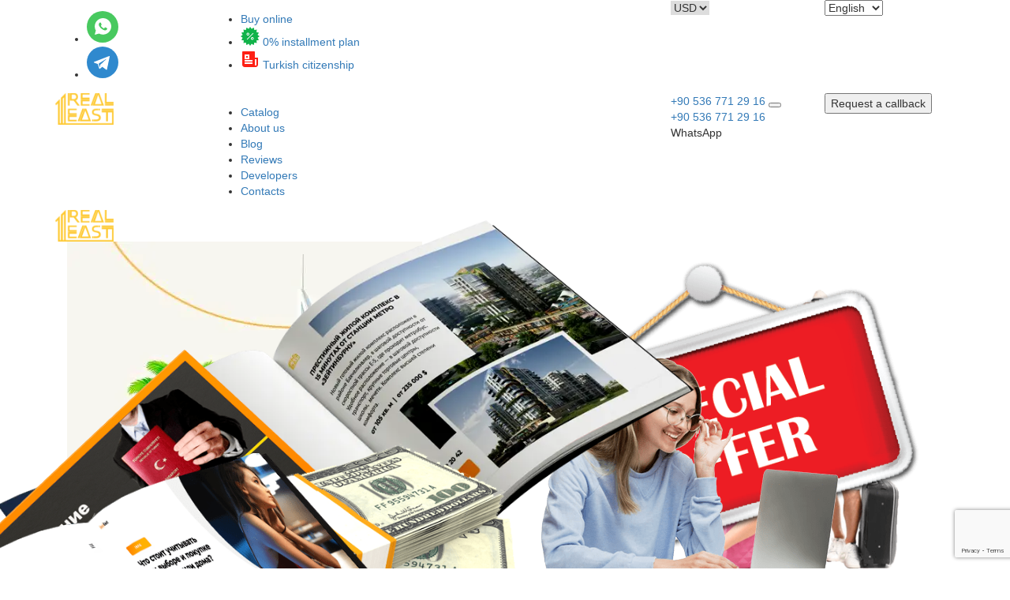

--- FILE ---
content_type: text/html; charset=UTF-8
request_url: https://realeast.biz/en/catalog/stambul/beylikduzu/elitnaya-kvartira-v-serdcze-bejlikdyuzyu/
body_size: 60386
content:
<!doctype html>
<html lang="en-US" prefix="og: https://ogp.me/ns#">
<head>
	<meta charset="UTF-8">
		<meta name="viewport" content="width=device-width, initial-scale=1">
	<meta name="ahrefs-site-verification" content="3ebedf4478217df957d0e324cf9024f86a3160204b30dcf6aba1ea0ed74dcaf5">
	<meta name="google-site-verification" content="Ue9eHv48iiBNQAl8Fi4FwpGRRUZr7048tpJ2z_LTCao" />
	<meta name="google-site-verification" content="FeuhtvVcvSYxfJD6DML8grzpI4tz3Bu_FVkCs2if66A" />
<!-- 	<meta name="facebook-domain-verification" content="1cvhrus9p62ph47bng1wv0u7vc655o" /> -->
	<meta name="yandex-verification" content="250a2088526ac6c1" />
	<meta name="yandex-verification" content="724a34070a081cdb" />
	<meta name="yandex-verification" content="d409bee237bf74bf" />

	<link rel="profile" href="https://gmpg.org/xfn/11">
	<link data-minify="1" href="https://realeast.biz/wp-content/cache/min/1/releases/v5.0.13/css/all.css?ver=1765833642" rel="stylesheet">
		<style>img:is([sizes="auto" i], [sizes^="auto," i]) { contain-intrinsic-size: 3000px 1500px }</style>
	
<!-- Search Engine Optimization by Rank Math PRO - https://rankmath.com/ -->
<title>Move-in Ready Apartament 3+1, 175m² By Owner, Located In Beylikduzu, Istanbul (Listing No: 2733)</title>
<meta name="description" content="Do you want to buy a property in Istanbul? Move-in ready apartament for sale 3+1, 175m² by owner, located in Beylikduzu, Istanbul (Listing No: 2733). More than 20.000 offers for the purchase of apartments, houses, villas, land plots and commercial real estate in Turkey, the United Arab Emirates and Saudi Arabia."/>
<meta name="robots" content="follow, index"/>
<link rel="canonical" href="https://realeast.biz/en/catalog/stambul/beylikduzu/elitnaya-kvartira-v-serdcze-bejlikdyuzyu/" />
<meta property="og:locale" content="en_US" />
<meta property="og:type" content="article" />
<meta property="og:title" content="Move-in Ready Apartament 3+1, 175m² By Owner, Located In Beylikduzu, Istanbul (Listing No: 2733)" />
<meta property="og:description" content="Do you want to buy a property in Istanbul? Move-in ready apartament for sale 3+1, 175m² by owner, located in Beylikduzu, Istanbul (Listing No: 2733). More than 20.000 offers for the purchase of apartments, houses, villas, land plots and commercial real estate in Turkey, the United Arab Emirates and Saudi Arabia." />
<meta property="og:url" content="https://realeast.biz/en/catalog/stambul/beylikduzu/elitnaya-kvartira-v-serdcze-bejlikdyuzyu/" />
<meta property="og:site_name" content="Real East" />
<meta property="article:publisher" content="https://www.facebook.com/nedvijimostvstambule" />
<meta property="og:updated_time" content="2024-03-25T03:13:12+00:00" />
<meta property="og:image" content="https://realeast.biz/wp-content/uploads/2023/09/whatsapp-image-2023-09-18-at-17.18.27-2.jpeg" />
<meta property="og:image:secure_url" content="https://realeast.biz/wp-content/uploads/2023/09/whatsapp-image-2023-09-18-at-17.18.27-2.jpeg" />
<meta property="og:image:width" content="1024" />
<meta property="og:image:height" content="768" />
<meta property="og:image:alt" content="Luxury apartment in the heart of Beylikduzu: Modern comfort in Istanbul with sea view" />
<meta property="og:image:type" content="image/jpeg" />
<meta name="twitter:card" content="summary_large_image" />
<meta name="twitter:title" content="Move-in Ready Apartament 3+1, 175m² By Owner, Located In Beylikduzu, Istanbul (Listing No: 2733)" />
<meta name="twitter:description" content="Do you want to buy a property in Istanbul? Move-in ready apartament for sale 3+1, 175m² by owner, located in Beylikduzu, Istanbul (Listing No: 2733). More than 20.000 offers for the purchase of apartments, houses, villas, land plots and commercial real estate in Turkey, the United Arab Emirates and Saudi Arabia." />
<meta name="twitter:image" content="https://realeast.biz/wp-content/uploads/2023/09/whatsapp-image-2023-09-18-at-17.18.27-2.jpeg" />
<!-- /Rank Math WordPress SEO plugin -->

<link rel='dns-prefetch' href='//mc.yandex.ru' />
<link rel='dns-prefetch' href='//use.fontawesome.com' />
<link rel="alternate" type="application/rss+xml" title="Real East &raquo; Feed" href="https://realeast.biz/en/feed/" />
<link rel="alternate" type="application/rss+xml" title="Real East &raquo; Comments Feed" href="https://realeast.biz/en/comments/feed/" />
<script>
window._wpemojiSettings = {"baseUrl":"https:\/\/s.w.org\/images\/core\/emoji\/15.0.3\/72x72\/","ext":".png","svgUrl":"https:\/\/s.w.org\/images\/core\/emoji\/15.0.3\/svg\/","svgExt":".svg","source":{"concatemoji":"https:\/\/realeast.biz\/wp-includes\/js\/wp-emoji-release.min.js?ver=6.7.4"}};
/*! This file is auto-generated */
!function(i,n){var o,s,e;function c(e){try{var t={supportTests:e,timestamp:(new Date).valueOf()};sessionStorage.setItem(o,JSON.stringify(t))}catch(e){}}function p(e,t,n){e.clearRect(0,0,e.canvas.width,e.canvas.height),e.fillText(t,0,0);var t=new Uint32Array(e.getImageData(0,0,e.canvas.width,e.canvas.height).data),r=(e.clearRect(0,0,e.canvas.width,e.canvas.height),e.fillText(n,0,0),new Uint32Array(e.getImageData(0,0,e.canvas.width,e.canvas.height).data));return t.every(function(e,t){return e===r[t]})}function u(e,t,n){switch(t){case"flag":return n(e,"\ud83c\udff3\ufe0f\u200d\u26a7\ufe0f","\ud83c\udff3\ufe0f\u200b\u26a7\ufe0f")?!1:!n(e,"\ud83c\uddfa\ud83c\uddf3","\ud83c\uddfa\u200b\ud83c\uddf3")&&!n(e,"\ud83c\udff4\udb40\udc67\udb40\udc62\udb40\udc65\udb40\udc6e\udb40\udc67\udb40\udc7f","\ud83c\udff4\u200b\udb40\udc67\u200b\udb40\udc62\u200b\udb40\udc65\u200b\udb40\udc6e\u200b\udb40\udc67\u200b\udb40\udc7f");case"emoji":return!n(e,"\ud83d\udc26\u200d\u2b1b","\ud83d\udc26\u200b\u2b1b")}return!1}function f(e,t,n){var r="undefined"!=typeof WorkerGlobalScope&&self instanceof WorkerGlobalScope?new OffscreenCanvas(300,150):i.createElement("canvas"),a=r.getContext("2d",{willReadFrequently:!0}),o=(a.textBaseline="top",a.font="600 32px Arial",{});return e.forEach(function(e){o[e]=t(a,e,n)}),o}function t(e){var t=i.createElement("script");t.src=e,t.defer=!0,i.head.appendChild(t)}"undefined"!=typeof Promise&&(o="wpEmojiSettingsSupports",s=["flag","emoji"],n.supports={everything:!0,everythingExceptFlag:!0},e=new Promise(function(e){i.addEventListener("DOMContentLoaded",e,{once:!0})}),new Promise(function(t){var n=function(){try{var e=JSON.parse(sessionStorage.getItem(o));if("object"==typeof e&&"number"==typeof e.timestamp&&(new Date).valueOf()<e.timestamp+604800&&"object"==typeof e.supportTests)return e.supportTests}catch(e){}return null}();if(!n){if("undefined"!=typeof Worker&&"undefined"!=typeof OffscreenCanvas&&"undefined"!=typeof URL&&URL.createObjectURL&&"undefined"!=typeof Blob)try{var e="postMessage("+f.toString()+"("+[JSON.stringify(s),u.toString(),p.toString()].join(",")+"));",r=new Blob([e],{type:"text/javascript"}),a=new Worker(URL.createObjectURL(r),{name:"wpTestEmojiSupports"});return void(a.onmessage=function(e){c(n=e.data),a.terminate(),t(n)})}catch(e){}c(n=f(s,u,p))}t(n)}).then(function(e){for(var t in e)n.supports[t]=e[t],n.supports.everything=n.supports.everything&&n.supports[t],"flag"!==t&&(n.supports.everythingExceptFlag=n.supports.everythingExceptFlag&&n.supports[t]);n.supports.everythingExceptFlag=n.supports.everythingExceptFlag&&!n.supports.flag,n.DOMReady=!1,n.readyCallback=function(){n.DOMReady=!0}}).then(function(){return e}).then(function(){var e;n.supports.everything||(n.readyCallback(),(e=n.source||{}).concatemoji?t(e.concatemoji):e.wpemoji&&e.twemoji&&(t(e.twemoji),t(e.wpemoji)))}))}((window,document),window._wpemojiSettings);
</script>
<style id='wp-emoji-styles-inline-css'>

	img.wp-smiley, img.emoji {
		display: inline !important;
		border: none !important;
		box-shadow: none !important;
		height: 1em !important;
		width: 1em !important;
		margin: 0 0.07em !important;
		vertical-align: -0.1em !important;
		background: none !important;
		padding: 0 !important;
	}
</style>
<link rel='stylesheet' id='wp-block-library-css' href='https://realeast.biz/wp-includes/css/dist/block-library/style.min.css?ver=6.7.4' media='all' />
<style id='classic-theme-styles-inline-css'>
/*! This file is auto-generated */
.wp-block-button__link{color:#fff;background-color:#32373c;border-radius:9999px;box-shadow:none;text-decoration:none;padding:calc(.667em + 2px) calc(1.333em + 2px);font-size:1.125em}.wp-block-file__button{background:#32373c;color:#fff;text-decoration:none}
</style>
<style id='global-styles-inline-css'>
:root{--wp--preset--aspect-ratio--square: 1;--wp--preset--aspect-ratio--4-3: 4/3;--wp--preset--aspect-ratio--3-4: 3/4;--wp--preset--aspect-ratio--3-2: 3/2;--wp--preset--aspect-ratio--2-3: 2/3;--wp--preset--aspect-ratio--16-9: 16/9;--wp--preset--aspect-ratio--9-16: 9/16;--wp--preset--color--black: #000000;--wp--preset--color--cyan-bluish-gray: #abb8c3;--wp--preset--color--white: #ffffff;--wp--preset--color--pale-pink: #f78da7;--wp--preset--color--vivid-red: #cf2e2e;--wp--preset--color--luminous-vivid-orange: #ff6900;--wp--preset--color--luminous-vivid-amber: #fcb900;--wp--preset--color--light-green-cyan: #7bdcb5;--wp--preset--color--vivid-green-cyan: #00d084;--wp--preset--color--pale-cyan-blue: #8ed1fc;--wp--preset--color--vivid-cyan-blue: #0693e3;--wp--preset--color--vivid-purple: #9b51e0;--wp--preset--gradient--vivid-cyan-blue-to-vivid-purple: linear-gradient(135deg,rgba(6,147,227,1) 0%,rgb(155,81,224) 100%);--wp--preset--gradient--light-green-cyan-to-vivid-green-cyan: linear-gradient(135deg,rgb(122,220,180) 0%,rgb(0,208,130) 100%);--wp--preset--gradient--luminous-vivid-amber-to-luminous-vivid-orange: linear-gradient(135deg,rgba(252,185,0,1) 0%,rgba(255,105,0,1) 100%);--wp--preset--gradient--luminous-vivid-orange-to-vivid-red: linear-gradient(135deg,rgba(255,105,0,1) 0%,rgb(207,46,46) 100%);--wp--preset--gradient--very-light-gray-to-cyan-bluish-gray: linear-gradient(135deg,rgb(238,238,238) 0%,rgb(169,184,195) 100%);--wp--preset--gradient--cool-to-warm-spectrum: linear-gradient(135deg,rgb(74,234,220) 0%,rgb(151,120,209) 20%,rgb(207,42,186) 40%,rgb(238,44,130) 60%,rgb(251,105,98) 80%,rgb(254,248,76) 100%);--wp--preset--gradient--blush-light-purple: linear-gradient(135deg,rgb(255,206,236) 0%,rgb(152,150,240) 100%);--wp--preset--gradient--blush-bordeaux: linear-gradient(135deg,rgb(254,205,165) 0%,rgb(254,45,45) 50%,rgb(107,0,62) 100%);--wp--preset--gradient--luminous-dusk: linear-gradient(135deg,rgb(255,203,112) 0%,rgb(199,81,192) 50%,rgb(65,88,208) 100%);--wp--preset--gradient--pale-ocean: linear-gradient(135deg,rgb(255,245,203) 0%,rgb(182,227,212) 50%,rgb(51,167,181) 100%);--wp--preset--gradient--electric-grass: linear-gradient(135deg,rgb(202,248,128) 0%,rgb(113,206,126) 100%);--wp--preset--gradient--midnight: linear-gradient(135deg,rgb(2,3,129) 0%,rgb(40,116,252) 100%);--wp--preset--font-size--small: 13px;--wp--preset--font-size--medium: 20px;--wp--preset--font-size--large: 36px;--wp--preset--font-size--x-large: 42px;--wp--preset--spacing--20: 0.44rem;--wp--preset--spacing--30: 0.67rem;--wp--preset--spacing--40: 1rem;--wp--preset--spacing--50: 1.5rem;--wp--preset--spacing--60: 2.25rem;--wp--preset--spacing--70: 3.38rem;--wp--preset--spacing--80: 5.06rem;--wp--preset--shadow--natural: 6px 6px 9px rgba(0, 0, 0, 0.2);--wp--preset--shadow--deep: 12px 12px 50px rgba(0, 0, 0, 0.4);--wp--preset--shadow--sharp: 6px 6px 0px rgba(0, 0, 0, 0.2);--wp--preset--shadow--outlined: 6px 6px 0px -3px rgba(255, 255, 255, 1), 6px 6px rgba(0, 0, 0, 1);--wp--preset--shadow--crisp: 6px 6px 0px rgba(0, 0, 0, 1);}:where(.is-layout-flex){gap: 0.5em;}:where(.is-layout-grid){gap: 0.5em;}body .is-layout-flex{display: flex;}.is-layout-flex{flex-wrap: wrap;align-items: center;}.is-layout-flex > :is(*, div){margin: 0;}body .is-layout-grid{display: grid;}.is-layout-grid > :is(*, div){margin: 0;}:where(.wp-block-columns.is-layout-flex){gap: 2em;}:where(.wp-block-columns.is-layout-grid){gap: 2em;}:where(.wp-block-post-template.is-layout-flex){gap: 1.25em;}:where(.wp-block-post-template.is-layout-grid){gap: 1.25em;}.has-black-color{color: var(--wp--preset--color--black) !important;}.has-cyan-bluish-gray-color{color: var(--wp--preset--color--cyan-bluish-gray) !important;}.has-white-color{color: var(--wp--preset--color--white) !important;}.has-pale-pink-color{color: var(--wp--preset--color--pale-pink) !important;}.has-vivid-red-color{color: var(--wp--preset--color--vivid-red) !important;}.has-luminous-vivid-orange-color{color: var(--wp--preset--color--luminous-vivid-orange) !important;}.has-luminous-vivid-amber-color{color: var(--wp--preset--color--luminous-vivid-amber) !important;}.has-light-green-cyan-color{color: var(--wp--preset--color--light-green-cyan) !important;}.has-vivid-green-cyan-color{color: var(--wp--preset--color--vivid-green-cyan) !important;}.has-pale-cyan-blue-color{color: var(--wp--preset--color--pale-cyan-blue) !important;}.has-vivid-cyan-blue-color{color: var(--wp--preset--color--vivid-cyan-blue) !important;}.has-vivid-purple-color{color: var(--wp--preset--color--vivid-purple) !important;}.has-black-background-color{background-color: var(--wp--preset--color--black) !important;}.has-cyan-bluish-gray-background-color{background-color: var(--wp--preset--color--cyan-bluish-gray) !important;}.has-white-background-color{background-color: var(--wp--preset--color--white) !important;}.has-pale-pink-background-color{background-color: var(--wp--preset--color--pale-pink) !important;}.has-vivid-red-background-color{background-color: var(--wp--preset--color--vivid-red) !important;}.has-luminous-vivid-orange-background-color{background-color: var(--wp--preset--color--luminous-vivid-orange) !important;}.has-luminous-vivid-amber-background-color{background-color: var(--wp--preset--color--luminous-vivid-amber) !important;}.has-light-green-cyan-background-color{background-color: var(--wp--preset--color--light-green-cyan) !important;}.has-vivid-green-cyan-background-color{background-color: var(--wp--preset--color--vivid-green-cyan) !important;}.has-pale-cyan-blue-background-color{background-color: var(--wp--preset--color--pale-cyan-blue) !important;}.has-vivid-cyan-blue-background-color{background-color: var(--wp--preset--color--vivid-cyan-blue) !important;}.has-vivid-purple-background-color{background-color: var(--wp--preset--color--vivid-purple) !important;}.has-black-border-color{border-color: var(--wp--preset--color--black) !important;}.has-cyan-bluish-gray-border-color{border-color: var(--wp--preset--color--cyan-bluish-gray) !important;}.has-white-border-color{border-color: var(--wp--preset--color--white) !important;}.has-pale-pink-border-color{border-color: var(--wp--preset--color--pale-pink) !important;}.has-vivid-red-border-color{border-color: var(--wp--preset--color--vivid-red) !important;}.has-luminous-vivid-orange-border-color{border-color: var(--wp--preset--color--luminous-vivid-orange) !important;}.has-luminous-vivid-amber-border-color{border-color: var(--wp--preset--color--luminous-vivid-amber) !important;}.has-light-green-cyan-border-color{border-color: var(--wp--preset--color--light-green-cyan) !important;}.has-vivid-green-cyan-border-color{border-color: var(--wp--preset--color--vivid-green-cyan) !important;}.has-pale-cyan-blue-border-color{border-color: var(--wp--preset--color--pale-cyan-blue) !important;}.has-vivid-cyan-blue-border-color{border-color: var(--wp--preset--color--vivid-cyan-blue) !important;}.has-vivid-purple-border-color{border-color: var(--wp--preset--color--vivid-purple) !important;}.has-vivid-cyan-blue-to-vivid-purple-gradient-background{background: var(--wp--preset--gradient--vivid-cyan-blue-to-vivid-purple) !important;}.has-light-green-cyan-to-vivid-green-cyan-gradient-background{background: var(--wp--preset--gradient--light-green-cyan-to-vivid-green-cyan) !important;}.has-luminous-vivid-amber-to-luminous-vivid-orange-gradient-background{background: var(--wp--preset--gradient--luminous-vivid-amber-to-luminous-vivid-orange) !important;}.has-luminous-vivid-orange-to-vivid-red-gradient-background{background: var(--wp--preset--gradient--luminous-vivid-orange-to-vivid-red) !important;}.has-very-light-gray-to-cyan-bluish-gray-gradient-background{background: var(--wp--preset--gradient--very-light-gray-to-cyan-bluish-gray) !important;}.has-cool-to-warm-spectrum-gradient-background{background: var(--wp--preset--gradient--cool-to-warm-spectrum) !important;}.has-blush-light-purple-gradient-background{background: var(--wp--preset--gradient--blush-light-purple) !important;}.has-blush-bordeaux-gradient-background{background: var(--wp--preset--gradient--blush-bordeaux) !important;}.has-luminous-dusk-gradient-background{background: var(--wp--preset--gradient--luminous-dusk) !important;}.has-pale-ocean-gradient-background{background: var(--wp--preset--gradient--pale-ocean) !important;}.has-electric-grass-gradient-background{background: var(--wp--preset--gradient--electric-grass) !important;}.has-midnight-gradient-background{background: var(--wp--preset--gradient--midnight) !important;}.has-small-font-size{font-size: var(--wp--preset--font-size--small) !important;}.has-medium-font-size{font-size: var(--wp--preset--font-size--medium) !important;}.has-large-font-size{font-size: var(--wp--preset--font-size--large) !important;}.has-x-large-font-size{font-size: var(--wp--preset--font-size--x-large) !important;}
:where(.wp-block-post-template.is-layout-flex){gap: 1.25em;}:where(.wp-block-post-template.is-layout-grid){gap: 1.25em;}
:where(.wp-block-columns.is-layout-flex){gap: 2em;}:where(.wp-block-columns.is-layout-grid){gap: 2em;}
:root :where(.wp-block-pullquote){font-size: 1.5em;line-height: 1.6;}
</style>
<link data-minify="1" rel='stylesheet' id='amin-chat-button-style-css' href='https://realeast.biz/wp-content/cache/min/1/wp-content/plugins/amin-chat-button/style.css?ver=1765833642' media='all' />
<link data-minify="1" rel='stylesheet' id='contact-form-7-css' href='https://realeast.biz/wp-content/cache/min/1/wp-content/plugins/contact-form-7/includes/css/styles.css?ver=1765833642' media='all' />
<link rel='stylesheet' id='customwprest-css' href='https://realeast.biz/wp-content/plugins/custom-wp-rest-api/public/css/customwprest-public.css?ver=2.2.3' media='all' />
<link rel='stylesheet' id='wpm-main-css' href='//realeast.biz/wp-content/plugins/wp-multilang/assets/styles/main.min.css?ver=2.4.18' media='all' />
<link data-minify="1" rel='stylesheet' id='url-shortify-css' href='https://realeast.biz/wp-content/cache/min/1/wp-content/plugins/url-shortify/lite/dist/styles/url-shortify.css?ver=1765833642' media='all' />
<link data-minify="1" rel='stylesheet' id='real-style-css' href='https://realeast.biz/wp-content/cache/min/1/wp-content/themes/real/style.css?ver=1765833642' media='all' />
<link rel='stylesheet' id='bootstrap-grid-css' href='https://realeast.biz/wp-content/themes/real/assets/css/bootstrap-grid-3.3.1.min.css?ver=6.7.4' media='all' />
<link data-minify="1" rel='stylesheet' id='slick-css-css' href='https://realeast.biz/wp-content/cache/min/1/wp-content/themes/real/assets/css/slick.css?ver=1765833642' media='all' />
<link data-minify="1" rel='stylesheet' id='slick-theme-css' href='https://realeast.biz/wp-content/cache/min/1/wp-content/themes/real/assets/css/slick-theme.css?ver=1765833642' media='all' />
<link data-minify="1" rel='stylesheet' id='font-css-css' href='https://realeast.biz/wp-content/cache/min/1/wp-content/themes/real/assets/fonts/sfpro/font.css?ver=1765833643' media='all' />
<link rel='stylesheet' id='fancybox-css-css' href='https://realeast.biz/wp-content/themes/real/assets/css/jquery.fancybox.min.css?ver=6.7.4' media='all' />
<link data-minify="1" rel='stylesheet' id='formstyler-css-css' href='https://realeast.biz/wp-content/cache/min/1/wp-content/themes/real/assets/css/jquery.formstyler.css?ver=1765833643' media='all' />
<link data-minify="1" rel='stylesheet' id='formstyler-theme-css' href='https://realeast.biz/wp-content/cache/min/1/wp-content/themes/real/assets/css/jquery.formstyler.theme.css?ver=1765833643' media='all' />
<link data-minify="1" rel='stylesheet' id='main-css-css' href='https://realeast.biz/wp-content/cache/min/1/wp-content/themes/real/assets/css/main.css?ver=1765833643' media='all' />
<link data-minify="1" rel='stylesheet' id='media-css-css' href='https://realeast.biz/wp-content/cache/min/1/wp-content/themes/real/assets/css/media.css?ver=1765833643' media='all' />
<link data-minify="1" rel='stylesheet' id='slider-css-css' href='https://realeast.biz/wp-content/cache/min/1/wp-content/themes/real/assets/css/slider.css?ver=1765833643' media='all' />
<link data-minify="1" rel='stylesheet' id='font-awesome-css' href='https://realeast.biz/wp-content/cache/min/1/wp-content/plugins/elementor/assets/lib/font-awesome/css/font-awesome.min.css?ver=1765833643' media='all' />
<link data-minify="1" rel='stylesheet' id='dkpdf-frontend-css' href='https://realeast.biz/wp-content/cache/min/1/wp-content/plugins/dk-pdf/assets/css/frontend.css?ver=1765833643' media='all' />
<script src="https://realeast.biz/wp-includes/js/jquery/jquery.min.js?ver=3.7.1" id="jquery-core-js"></script>
<script src="https://realeast.biz/wp-includes/js/jquery/jquery-migrate.min.js?ver=3.4.1" id="jquery-migrate-js"></script>
<script data-minify="1" src="https://realeast.biz/wp-content/cache/min/1/wp-content/plugins/custom-wp-rest-api/public/js/customwprest-public.js?ver=1763583200" id="customwprest-js"></script>
<script id="url-shortify-js-extra">
var usParams = {"ajaxurl":"https:\/\/realeast.biz\/wp-admin\/admin-ajax.php"};
</script>
<script data-minify="1" src="https://realeast.biz/wp-content/cache/min/1/wp-content/plugins/url-shortify/lite/dist/scripts/url-shortify.js?ver=1763583200" id="url-shortify-js"></script>
<script data-minify="1" src="https://realeast.biz/wp-content/cache/min/1/wp-content/themes/real/assets/js/currency.js?ver=1763583200" id="currency-js-js"></script>
<script data-minify="1" src="https://realeast.biz/wp-content/cache/min/1/wp-content/themes/real/assets/js/cookies-functions.js?ver=1763583200" id="cookies-functions-js"></script>
<script data-minify="1" src="https://realeast.biz/wp-content/cache/min/1/wp-content/themes/real/assets/js/carousel.js?ver=1763583200" id="carousel-js-js"></script>
<script src="https://realeast.biz/wp-content/themes/real/assets/js/jquery-1.11.1.min.js?ver=6.7.4" id="jquery-lib-js"></script>
<script src="https://realeast.biz/wp-content/themes/real/assets/js/jquery.fancybox.min.js?ver=6.7.4" id="fancybox-js-js"></script>
<script src="https://realeast.biz/wp-content/themes/real/assets/js/jquery.formstyler.min.js?ver=6.7.4" id="formstyler-js-js"></script>
<script src="https://realeast.biz/wp-content/themes/real/assets/js/slick.min.js?ver=1.0.0.1" id="slick-js-js"></script>
<script data-minify="1" src="https://realeast.biz/wp-content/cache/min/1/wp-content/themes/real/assets/js/common.js?ver=1763583200" id="common-js-js"></script>
<link rel="https://api.w.org/" href="https://realeast.biz/en/wp-json/" /><link rel="EditURI" type="application/rsd+xml" title="RSD" href="https://realeast.biz/xmlrpc.php?rsd" />
<meta name="generator" content="WordPress 6.7.4" />
<link rel='shortlink' href='https://realeast.biz/en/?p=17521' />
<link rel="alternate" title="oEmbed (JSON)" type="application/json+oembed" href="https://realeast.biz/en/wp-json/oembed/1.0/embed?url=https%3A%2F%2Frealeast.biz%2Fen%2Fcatalog%2Fstambul%2Fbeylikduzu%2Felitnaya-kvartira-v-serdcze-bejlikdyuzyu%2F" />
<link rel="alternate" title="oEmbed (XML)" type="text/xml+oembed" href="https://realeast.biz/en/wp-json/oembed/1.0/embed?url=https%3A%2F%2Frealeast.biz%2Fen%2Fcatalog%2Fstambul%2Fbeylikduzu%2Felitnaya-kvartira-v-serdcze-bejlikdyuzyu%2F&#038;format=xml" />
    
    <script type="text/javascript">
        var ajaxurl = 'https://realeast.biz/wp-admin/admin-ajax.php';
    </script>
<link rel="alternate" hreflang="en-us" href="https://realeast.biz/en/catalog/stambul/beylikduzu/elitnaya-kvartira-v-serdcze-bejlikdyuzyu/"/>
<link rel="alternate" hreflang="x-default" href="https://realeast.biz/ru/catalog/stambul/beylikduzu/elitnaya-kvartira-v-serdcze-bejlikdyuzyu/"/>
<link rel="alternate" hreflang="ru-ru" href="https://realeast.biz/ru/catalog/stambul/beylikduzu/elitnaya-kvartira-v-serdcze-bejlikdyuzyu/"/>
<link rel="alternate" hreflang="tr-tr" href="https://realeast.biz/tr/catalog/stambul/beylikduzu/elitnaya-kvartira-v-serdcze-bejlikdyuzyu/"/>
<meta name="ti-site-data" content="[base64]" /><script>
	function safeYm(metrikaId, goalName, addit) {
		if (typeof ym === 'function') {    
			ym(metrikaId, goalName, addit);
		} else {
			console.error('Яндекс метрика не загружена или заблокирована')
		}
		return false;
	}
</script>

<script type="application/ld+json">{"@context":"https://schema.org","@type":["Apartment","Product"],"name":"Real estate in Turkey","description":"Buy an apartment in Turkey. Call us. We will provide consultation and assist you in finding a selection of properties. Prices starting from 120,000 USD. Floor plans ➔ Apartments on the map, photos, and descriptions","offers":{"@type":"AggregateOffer","priceCurrency":"USD","offerCount":"1750","highPrice":"3275000","lowPrice":"120000"},"aggregateRating":{"@type":"AggregateRating","bestRating":"5","reviewCount":"505","ratingValue":"4.9"},"image":"https://realeast.biz/wp-content/uploads/2021/11/sample-apartment-1.jpg"}</script>
    <script type="application/ld+json">
    {"@context":"https://schema.org","@graph":[{"@type":"SiteNavigationElement","name":"Installments for real estate in Istanbul","url":"https://realeast.biz/en/credit/"},{"@type":"SiteNavigationElement","name":"Turkish citizenship for foreigners","url":"https://realeast.biz/en/grazhdanstvo-v-turczii/"},{"@type":"SiteNavigationElement","name":"Buy real estate online","url":"https://realeast.biz/en/kupit-online/"},{"@type":"SiteNavigationElement","name":"Real estate catalog","url":"https://realeast.biz/en/catalog/"},{"@type":"SiteNavigationElement","name":"Real estate in Dubai","url":"https://realeast.biz/en/catalog/dubai/"},{"@type":"SiteNavigationElement","name":"Real estate in Istanbul","url":"https://realeast.biz/en/catalog/stambul/"},{"@type":"SiteNavigationElement","name":"Real estate in Antalya","url":"https://realeast.biz/en/catalog/antalya/"},{"@type":"SiteNavigationElement","name":"Real estate in Alanya","url":"https://realeast.biz/en/catalog/alanya/"},{"@type":"SiteNavigationElement","name":"Real estate in Turkey","url":"https://realeast.biz/en/nedvizhimost-v-turczii/"},{"@type":"SiteNavigationElement","name":"Buy an apartment from the Owner","url":"https://realeast.biz/en/vtorichka/"},{"@type":"SiteNavigationElement","name":"About Real estate agency Real East","url":"https://realeast.biz/en/about-company/"},{"@type":"SiteNavigationElement","name":"Reviews of real estate agency Real East","url":"https://realeast.biz/en/reviews/"},{"@type":"SiteNavigationElement","name":"RealEast Real Estate Agency Contacts","url":"https://realeast.biz/en/contacts/"}]}    </script>
    <script type="application/ld+json">{"@context":"https://schema.org","@type":"SaleEvent","name":"🏠 Villas","startDate":"2025-03-01T03:00:00+00:00","endDate":"2025-12-31T03:00:00+00:00","url":"https://realeast.biz/en/catalog/?item_type=house","image":null,"location":{"@type":"Place","address":{"@type":"PostalAddress","addressLocality":"Istanbul"},"name":"Real East Property","geo":{"@type":"GeoCoordinates","latitude":"41.011","longitude":"28.653"}},"about":"🏠 Villas","performer":"Real East Property","organizer":{"@type":"Organization","name":"Real East Property","url":"https://realeast.biz/en/"},"offers":{"@type":"Offer","price":400000,"priceCurrency":"USD","availability":"https://schema.org/InStock","url":"https://realeast.biz/en/catalog/stambul/","validFrom":"2025-12-12T03:00:00+00:00"}}</script><script type="application/ld+json">{"@context":"https://schema.org","@type":"SaleEvent","name":"🏢 Apartments","startDate":"2025-03-01T03:00:00+00:00","endDate":"2025-12-31T03:00:00+00:00","url":"https://realeast.biz/en/catalog/?item_type=apartament","image":null,"location":{"@type":"Place","address":{"@type":"PostalAddress","addressLocality":"Istanbul"},"name":"Real East Property","geo":{"@type":"GeoCoordinates","latitude":"41.011","longitude":"28.653"}},"about":"🏢 Apartments","performer":"Real East Property","organizer":{"@type":"Organization","name":"Real East Property","url":"https://realeast.biz/en/"},"offers":{"@type":"Offer","price":120000,"priceCurrency":"USD","availability":"https://schema.org/InStock","url":"https://realeast.biz/en/catalog/stambul/","validFrom":"2025-12-12T03:00:00+00:00"}}</script><script type="application/ld+json">{"@context":"https://schema.org","@type":"SaleEvent","name":"💳 Installment plan!","startDate":"2025-03-01T03:00:00+00:00","endDate":"2025-12-31T03:00:00+00:00","url":"https://realeast.biz/en/credit/","image":null,"location":{"@type":"Place","address":{"@type":"PostalAddress","addressLocality":"Istanbul"},"name":"Real East Property","geo":{"@type":"GeoCoordinates","latitude":"41.011","longitude":"28.653"}},"about":"💳 Installment plan!","performer":"Real East Property","organizer":{"@type":"Organization","name":"Real East Property","url":"https://realeast.biz/en/"},"offers":{"@type":"Offer","price":200000,"priceCurrency":"USD","availability":"https://schema.org/InStock","url":"https://realeast.biz/en/catalog/stambul/","validFrom":"2025-12-12T03:00:00+00:00"}}</script><script type="application/ld+json">{"@context":"http://www.schema.org","@type":"BreadcrumbList","itemListElement":[{"@type":"ListItem","position":1,"item":{"@type":"WebPage","@id":"https://realeast.biz/","name":"Real Estate"}},{"@type":"ListItem","position":2,"item":{"@type":"WebPage","@id":"https://realeast.biz/#h1_1","name":"⚡️⚡️⚡️ Istanbul 🏠🇹🇷💰"}}]}</script><meta name="generator" content="Elementor 3.31.4; features: additional_custom_breakpoints, e_element_cache; settings: css_print_method-external, google_font-enabled, font_display-swap">
			<style>
				.e-con.e-parent:nth-of-type(n+4):not(.e-lazyloaded):not(.e-no-lazyload),
				.e-con.e-parent:nth-of-type(n+4):not(.e-lazyloaded):not(.e-no-lazyload) * {
					background-image: none !important;
				}
				@media screen and (max-height: 1024px) {
					.e-con.e-parent:nth-of-type(n+3):not(.e-lazyloaded):not(.e-no-lazyload),
					.e-con.e-parent:nth-of-type(n+3):not(.e-lazyloaded):not(.e-no-lazyload) * {
						background-image: none !important;
					}
				}
				@media screen and (max-height: 640px) {
					.e-con.e-parent:nth-of-type(n+2):not(.e-lazyloaded):not(.e-no-lazyload),
					.e-con.e-parent:nth-of-type(n+2):not(.e-lazyloaded):not(.e-no-lazyload) * {
						background-image: none !important;
					}
				}
			</style>
			<link rel="icon" href="https://realeast.biz/wp-content/uploads/2022/05/cropped-logo-1-32x32.png" sizes="32x32" />
<link rel="icon" href="https://realeast.biz/wp-content/uploads/2022/05/cropped-logo-1-192x192.png" sizes="192x192" />
<link rel="apple-touch-icon" href="https://realeast.biz/wp-content/uploads/2022/05/cropped-logo-1-180x180.png" />
<meta name="msapplication-TileImage" content="https://realeast.biz/wp-content/uploads/2022/05/cropped-logo-1-270x270.png" />
<style>.shorten_url { 
	   padding: 10px 10px 10px 10px ; 
	   border: 1px solid #AAAAAA ; 
	   background-color: #EEEEEE ;
}</style>		<style id="wp-custom-css">
			.youtube {
  position: relative;
  padding-bottom: 56.25%; 
	margin-top: 30px;
	padding-top: 0px;
  height: 0;
  overflow: hidden;
	border-radius: 12px;
}
 
.youtube iframe {
  position: absolute;
  top: 0;
  left: 0;
}
/* .rll-youtube-player {
    position: initial !important;
} */
@media screen and (max-width: 767px) {
.youtube iframe {
  width: 100%;
  height: 100%;
}	
}
@media screen and (max-width: 767px) {
.seo_text_wrapper p {
  font-size: 18px;
  margin-bottom: 30px;
}
/* .items_list_list {
	padding-left: 7px;	
	} */
	.item_descr .item_district, .item_stats span, .breadcrumbs a, .home_slider_aside_content p, .home_slider_aside_content a, .home_slider_aside_content button {
		font-size: 16px;
	}
}
.item_descr p {
	font-size: 16px;
	}
.item-popup-form {
	max-height: 615px;
	}
.main_popup_checkbox {
    margin-top: -30px;
	}
@media screen and (max-width: 767px) {
		.item-popup-form {
		max-height: 685px;
	}	
	.main_popup_checkbox label {
		font-size: 12px !important;
	}
}
.title1 {
	font-size:32px;
	font-weight:bold;
	color:#fff;
	line-height: 1.2;
}
.title3 {
	font-size:34px;
	font-weight:bold;
	color:#FEB800;
}

.italic {
		font-size:34px;
		font-weight:400;
		color:#fff;
    font-family: 'NocturneSerif-Italic';
    font-style: italic;
}
@font-face {
	font-family: NocturneSerif-Italic;
	src: local('NocturneSerif-Italic'), url("/wp-content/themes/real/assets/fonts/RobotoLight/NocturneSerif-Italic.woff2") format("woff2");
}
#title4 {
	color: #E4E4EF;
	margin-top: 16px;
	font-size: 20px;
	font-weight:normal;
	margin-bottom:40px;
}
.title5 {
	color: #E4E4EF;
	margin-top: 16px;
	width: 100%;
  margin-bottom: 13px;
	font-size: 17px;
	font-weight:normal;
}
@media (max-width:768px) {
	.title1, .title3, .italic {
		font-size: 30px;
	}
	.quiz button {
		width: 80% !important;
	}
}
@media (max-width:412px) {
	.title1, .title3, .italic {
	font-size:22px;
	}
	#title4 {
	font-size: 18px;
	}
	.title5 {
	font-size: 16px;	
	}
	.quiz {
		text-align: center;
	}
}
.quiz button {
    position: relative;
    overflow: hidden;
    width: 50%;
    padding: 12px 0;
    background: #feb800;
    color: #292946;
    border: none;
    outline: none;
    border-radius: 8px;
    font-weight: 500;
    transition: all .3s;
}
.quiz button:hover {
		background: #292946;
    color: #fff;
}
.quiz button:before {
    content: "";
    position: absolute;
    top: 0;
    left: 0;
    width: 2em;
    height: 100%;
    margin-left: 60px;
    background-color: #fff;
    transform: translateX(-0.5em) skewX(-45deg);
    animation: moveLight 2.5s;
    animation-iteration-count: infinite;
    -moz-animation-iteration-count: infinite;
    -webkit-animation-iteration-count: infinite;
}
.header__phone {
		display:none;
}
@media (max-width:991px) {
.col-sm-6.col-xs-6.hidden-md.hidden-lg {
	width:20%;
}
.col-md-2.col-sm-6.col-xs-6 {
	width:80%;
}
	.header__phone {
		text-align: center;
		display:block !important;
	}
	.col-md-2.col-sm-6.col-xs-6 .logo {
		float: left;
	}
	.header__phone__link {
		font-size: 1.5rem;
    color: #000;
    margin-top: 0.3rem;
    display: block;
	}
	.header__phone__link a {
		text-decoration: none;
    outline: none;
	}
}
.header__phone__online {
		font-size: 1rem;
    letter-spacing: 0.1px;
    display: flex;
    justify-content: center;
    align-items: center;
}
.col-md-6.rew {
	height:25vw;
}
@media (max-width:992px) {
	.col-md-6.rew {
	height:auto;
}
}
.premium-blog-thumbnail-overlay span {
	color: #FEB800;
}
.wpm-language-switcher .jq-selectbox__select-text {
	    width: 59px !important;
}	
.jq-selectbox__dropdown ul li.flag-ru {
	background-image: url(https://realeast.biz/wp-content/plugins/wp-multilang/flags/ru.png);
    background-repeat: no-repeat;
    background-position: 5px;
    padding-left: 30px;
}
.jq-selectbox__dropdown ul li.flag-en {
	background-image: url(https://realeast.biz/wp-content/plugins/wp-multilang/flags/en.png);
    background-repeat: no-repeat;
    background-position: 5px;
    padding-left: 30px;
}
.jq-selectbox__dropdown ul li.flag-tr {
	background-image: url(https://realeast.biz/wp-content/plugins/wp-multilang/flags/tr.png);
    background-repeat: no-repeat;
    background-position: 5px;
    padding-left: 30px;
}
.wpcf7-not-valid-tip {
	margin-top: -16px;
}
sup {
  font-size: 50%;
	top: -0.6em;
}
.mobole_menu_info li {
    text-align: left;
}
.jq-selectbox li:hover {
    background-color: #292946;
    color: #fff;
}
.jq-selectbox li.selected:hover {
		background: #feb800;
    color: #000;
}

.table-wrapper {
  overflow-x: auto;
  -webkit-overflow-scrolling: touch;
  margin: 0 0 1.5em;
}
.table-wrapper table {
  width: 100%;
  min-width: 700px;
  border-collapse: collapse;
}
.table-wrapper th,
.table-wrapper td {
  padding: 10px;
  
}
.table-wrapper th {
  background: #f8f8f8;
  font-weight: 600;
}		</style>
		<noscript><style id="rocket-lazyload-nojs-css">.rll-youtube-player, [data-lazy-src]{display:none !important;}</style></noscript>	<!-- Global site tag (gtag.js) - Google Analytics -->
	<!-- <script async src="https://www.googletagmanager.com/gtag/js?id=UA-206708086-1"></script>
	<script>
	  window.dataLayer = window.dataLayer || [];
	  function gtag(){dataLayer.push(arguments);}
	  gtag('js', new Date());
	  gtag('config', 'UA-206708086-1');
	</script> -->
	
	<!-- Google Tag Manager -->
	<script>(function(w,d,s,l,i){w[l]=w[l]||[];w[l].push({'gtm.start':
	new Date().getTime(),event:'gtm.js'});var f=d.getElementsByTagName(s)[0],
	j=d.createElement(s),dl=l!='dataLayer'?'&l='+l:'';j.async=true;j.src=
	'https://www.googletagmanager.com/gtm.js?id='+i+dl;f.parentNode.insertBefore(j,f);
	})(window,document,'script','dataLayer','GTM-5GTLH2R');</script>
	<!-- End Google Tag Manager -->
	
	<!-- Google tag (gtag.js) -->
	<script async src="https://www.googletagmanager.com/gtag/js?id=G-7SRDYY8FVT"></script>
	<script>
	  window.dataLayer = window.dataLayer || [];
	  function gtag(){dataLayer.push(arguments);}
	  gtag('js', new Date());

	  gtag('config', 'G-7SRDYY8FVT');
	</script>
	<!-- Google tag (gtag.js) -->
	<!-- <script async src="https://www.googletagmanager.com/gtag/js?id=G-03PRH3QE6S"></script>
	<script>
	  window.dataLayer = window.dataLayer || [];
	  function gtag(){dataLayer.push(arguments);}
	  gtag('js', new Date());

	  gtag('config', 'G-03PRH3QE6S');
	</script> -->
	<!-- Google AdSense -->
	<!-- <script async src="https://pagead2.googlesyndication.com/pagead/js/adsbygoogle.js?client=ca-pub-3275743317144481"
     crossorigin="anonymous">
	</script> -->
	

</head>

<body class="realeast-template-default single single-realeast postid-17521 wp-custom-logo language-en no-sidebar elementor-default elementor-kit-11642">
		<header class="header">
		<div class="top_header hidden-sm hidden-xs">
			<div class="container">
				<div class="row">
					<div class="col-lg-2 col-md-2">
						<div class="header_social">
							<ul>
	<li><a href="https://realeast.biz/site-en-topwa2916?utm_source=realeast&utm_medium=pwa2916" target="_blanck"><svg width="40" height="40" viewBox="0 0 24 24" fill="none" xmlns="http://www.w3.org/2000/svg">
		<circle cx="12" cy="12" r="12" fill="#48C95F"/>
		<path d="M16.7561 7.2375C15.5707 6.05625 13.9902 5.4 12.3219 5.4C8.85366 5.4 6.0439 8.2 6.0439 11.6562C6.0439 12.75 6.35122 13.8437 6.87805 14.7625L6 18L9.33659 17.125C10.2585 17.6062 11.2683 17.8687 12.3219 17.8687C15.7902 17.8687 18.6 15.0687 18.6 11.6125C18.5561 9.99375 17.9415 8.41875 16.7561 7.2375ZM15.3512 13.8875C15.2195 14.2375 14.6049 14.5875 14.2976 14.6312C14.0341 14.675 13.6829 14.675 13.3317 14.5875C13.1122 14.5 12.8049 14.4125 12.4537 14.2375C10.8732 13.5812 9.86342 12.0062 9.77561 11.875C9.68781 11.7875 9.11707 11.0437 9.11707 10.2562C9.11707 9.46875 9.51219 9.11875 9.6439 8.94375C9.77561 8.76875 9.95122 8.76875 10.0829 8.76875C10.1707 8.76875 10.3024 8.76875 10.3902 8.76875C10.478 8.76875 10.6098 8.725 10.7415 9.03125C10.8732 9.3375 11.1805 10.125 11.2244 10.1687C11.2683 10.2562 11.2683 10.3437 11.2244 10.4312C11.1805 10.5187 11.1366 10.6062 11.0488 10.6937C10.961 10.7812 10.8732 10.9125 10.8293 10.9562C10.7415 11.0437 10.6537 11.1312 10.7415 11.2625C10.8293 11.4375 11.1366 11.9187 11.6195 12.3562C12.2341 12.8812 12.7171 13.0562 12.8927 13.1437C13.0683 13.2312 13.1561 13.1875 13.2439 13.1C13.3317 13.0125 13.639 12.6625 13.7268 12.4875C13.8146 12.3125 13.9463 12.3562 14.078 12.4C14.2098 12.4437 15 12.8375 15.1317 12.925C15.3073 13.0125 15.3951 13.0562 15.439 13.1C15.4829 13.2312 15.4829 13.5375 15.3512 13.8875Z" fill="white"/>
	</svg>
</a></li>
<!-- <li><a href="viber://chat?number=905367712916" target="_blanck"><svg width="24" height="24" viewBox="0 0 24 24" fill="none" xmlns="http://www.w3.org/2000/svg">
	<circle cx="12" cy="12" r="12" fill="#7C509A"/>
	<path d="M15.7524 6.32755C13.4654 5.89082 11.0906 5.89082 8.80366 6.32755C7.79215 6.54591 6.51675 7.76876 6.29686 8.72957C5.90105 10.6075 5.90105 12.5291 6.29686 14.4071C6.56073 15.3679 7.83612 16.5907 8.80366 16.8091C8.84764 16.8091 8.89162 16.8528 8.89162 16.8964V19.6478C8.89162 19.7789 9.06754 19.8662 9.1555 19.7352L10.4749 18.3813C10.4749 18.3813 11.5304 17.2895 11.7063 17.1148C11.7063 17.1148 11.7503 17.0711 11.7942 17.0711C13.1136 17.1148 14.477 16.9838 15.7963 16.7654C16.8079 16.5471 18.0832 15.3242 18.3031 14.3634C18.699 12.4855 18.699 10.5638 18.3031 8.6859C18.0393 7.76876 16.7639 6.54591 15.7524 6.32755ZM15.7963 14.5381C15.5764 14.9748 15.3126 15.3242 14.8728 15.5426C14.7408 15.5862 14.6089 15.6299 14.477 15.6736C14.301 15.6299 14.1691 15.5862 14.0372 15.5426C12.6298 14.9748 11.3105 14.1887 10.255 13.0532C9.68325 12.3981 9.19948 11.6557 8.80366 10.8695C8.62775 10.4765 8.45183 10.1271 8.31989 9.73405C8.18796 9.38466 8.40785 9.03528 8.62775 8.77324C8.84764 8.5112 9.11152 8.33651 9.41937 8.20549C9.63927 8.07447 9.85916 8.16182 10.0351 8.33651C10.3869 8.77324 10.7387 9.20997 11.0026 9.69038C11.1785 9.99609 11.1346 10.3455 10.8267 10.5638C10.7387 10.6075 10.6948 10.6512 10.6068 10.7385C10.5628 10.7822 10.4749 10.8259 10.4309 10.9132C10.3429 11.0442 10.3429 11.1753 10.3869 11.3063C10.7387 12.3108 11.3984 13.0969 12.4099 13.5336C12.5859 13.621 12.7178 13.6646 12.9377 13.6646C13.2455 13.621 13.3775 13.2716 13.5974 13.0969C13.8173 12.9222 14.0812 12.9222 14.345 13.0532C14.5649 13.1842 14.7848 13.3589 15.0487 13.5336C15.2686 13.7083 15.4885 13.8393 15.7084 14.014C15.8403 14.1014 15.8843 14.3197 15.7963 14.5381ZM13.9492 11.2626C13.8613 11.2626 13.9052 11.2626 13.9492 11.2626C13.7733 11.2626 13.7293 11.1753 13.6853 11.0442C13.6853 10.9569 13.6853 10.8259 13.6414 10.7385C13.5974 10.5638 13.5094 10.3891 13.3335 10.2581C13.2455 10.2145 13.1576 10.1708 13.0696 10.1271C12.9377 10.0834 12.8497 10.0834 12.7178 10.0834C12.5859 10.0398 12.5419 9.95242 12.5419 9.8214C12.5419 9.73405 12.6738 9.6467 12.7618 9.6467C13.4654 9.69038 13.9932 10.0834 14.0812 10.9132C14.0812 10.9569 14.0812 11.0442 14.0812 11.0879C14.0812 11.1753 14.0372 11.2626 13.9492 11.2626ZM13.5094 9.34099C13.2895 9.25365 13.0696 9.1663 12.8058 9.12263C12.7178 9.12263 12.5859 9.07895 12.4979 9.07895C12.366 9.07895 12.278 8.99161 12.322 8.86059C12.322 8.72957 12.4099 8.64222 12.5419 8.6859C12.9817 8.72957 13.3775 8.81691 13.7733 8.99161C14.5649 9.38467 15.0047 10.0398 15.1366 10.9132C15.1366 10.9569 15.1366 11.0006 15.1366 11.0442C15.1366 11.1316 15.1366 11.2189 15.1366 11.35C15.1366 11.3936 15.1366 11.4373 15.1366 11.481C15.0927 11.6557 14.7848 11.6993 14.7408 11.481C14.7408 11.4373 14.6969 11.35 14.6969 11.3063C14.6969 10.9132 14.6089 10.5202 14.433 10.1708C14.1691 9.77772 13.8613 9.51568 13.5094 9.34099ZM15.8843 11.9614C15.7524 11.9614 15.6644 11.8304 15.6644 11.6993C15.6644 11.4373 15.6204 11.1753 15.5764 10.9132C15.4005 9.51568 14.2571 8.38018 12.8937 8.16182C12.6738 8.11814 12.4539 8.11815 12.278 8.07447C12.1461 8.07447 11.9702 8.07447 11.9262 7.89978C11.8822 7.76876 12.0141 7.63774 12.1461 7.63774C12.1901 7.63774 12.234 7.63774 12.234 7.63774C14.0372 7.68141 12.322 7.63774 12.234 7.63774C14.0812 7.68141 15.6204 8.90426 15.9283 10.7385C15.9722 11.0442 16.0162 11.35 16.0162 11.6993C16.1042 11.8304 16.0162 11.9614 15.8843 11.9614Z" fill="white"/>
</svg>
</a></li> -->
<li><a href="https://realeast.biz/site-en-toptg2916?utm_source=realeast&utm_medium=ptg2916" target="_blanck"><svg width="40" height="40" viewBox="0 0 24 24" fill="none" xmlns="http://www.w3.org/2000/svg">
	<circle cx="12" cy="12" r="12" fill="#2F89CE"/>
	<path d="M5.61081 12.2245L8.36967 13.2532L9.44515 16.7134C9.49191 16.9472 9.77247 16.994 9.95951 16.8537L11.5026 15.5912C11.6429 15.4509 11.8767 15.4509 12.0637 15.5912L14.8226 17.6019C15.0096 17.7421 15.2902 17.6486 15.3369 17.4148L17.3944 7.5952C17.4411 7.3614 17.2073 7.1276 16.9735 7.22112L5.61081 11.6166C5.33025 11.7101 5.33025 12.1309 5.61081 12.2245ZM9.30487 12.7388L14.729 9.41884C14.8226 9.37208 14.9161 9.51237 14.8226 9.55913L10.3804 13.7208C10.2401 13.8611 10.0998 14.0481 10.0998 14.2819L9.95951 15.4041C9.95951 15.5444 9.72571 15.5912 9.67895 15.4041L9.11782 13.3467C8.97754 13.1129 9.07107 12.8323 9.30487 12.7388Z" fill="white"/>
</svg>
</a></li>
</ul>						</div>
					</div>
					<div class="col-lg-6 col-md-6">
						<div class="top_menu">
							<ul>
								<li><a href="https://realeast.biz/en/kupit-online/">Buy online</a></li>
								<li><a href="https://realeast.biz/en/credit/"><svg width="24" height="24" viewBox="0 0 24 24" fill="none" xmlns="http://www.w3.org/2000/svg">
									<path d="M12 0L13.8729 2.58446L16.5922 0.913445L17.3335 4.01789L20.4853 3.51472L19.9821 6.66653L23.0866 7.4078L21.4155 10.1271L24 12L21.4155 13.8729L23.0866 16.5922L19.9821 17.3335L20.4853 20.4853L17.3335 19.9821L16.5922 23.0866L13.8729 21.4155L12 24L10.1271 21.4155L7.4078 23.0866L6.66653 19.9821L3.51472 20.4853L4.01789 17.3335L0.913445 16.5922L2.58446 13.8729L0 12L2.58446 10.1271L0.913445 7.4078L4.01789 6.66653L3.51472 3.51472L6.66653 4.01789L7.4078 0.913445L10.1271 2.58446L12 0Z" fill="#11B34A"/>
									<path d="M14.75 16.5C14.2859 16.5 13.8408 16.3156 13.5126 15.9874C13.1844 15.6592 13 15.2141 13 14.75C13 14.2859 13.1844 13.8408 13.5126 13.5126C13.8408 13.1844 14.2859 13 14.75 13C15.2141 13 15.6592 13.1844 15.9874 13.5126C16.3156 13.8408 16.5 14.2859 16.5 14.75C16.5 15.2141 16.3156 15.6592 15.9874 15.9874C15.6592 16.3156 15.2141 16.5 14.75 16.5ZM14.75 15.5C14.9489 15.5 15.1397 15.421 15.2803 15.2803C15.421 15.1397 15.5 14.9489 15.5 14.75C15.5 14.5511 15.421 14.3603 15.2803 14.2197C15.1397 14.079 14.9489 14 14.75 14C14.5511 14 14.3603 14.079 14.2197 14.2197C14.079 14.3603 14 14.5511 14 14.75C14 14.9489 14.079 15.1397 14.2197 15.2803C14.3603 15.421 14.5511 15.5 14.75 15.5ZM9.25 11C9.02019 11 8.79262 10.9547 8.5803 10.8668C8.36798 10.7788 8.17507 10.6499 8.01256 10.4874C7.85006 10.3249 7.72116 10.132 7.63321 9.9197C7.54527 9.70738 7.5 9.47981 7.5 9.25C7.5 9.02019 7.54527 8.79262 7.63321 8.5803C7.72116 8.36798 7.85006 8.17507 8.01256 8.01256C8.17507 7.85006 8.36798 7.72116 8.5803 7.63321C8.79262 7.54527 9.02019 7.5 9.25 7.5C9.71413 7.5 10.1592 7.68437 10.4874 8.01256C10.8156 8.34075 11 8.78587 11 9.25C11 9.71413 10.8156 10.1592 10.4874 10.4874C10.1592 10.8156 9.71413 11 9.25 11ZM9.25 10C9.44891 10 9.63968 9.92098 9.78033 9.78033C9.92098 9.63968 10 9.44891 10 9.25C10 9.05109 9.92098 8.86032 9.78033 8.71967C9.63968 8.57902 9.44891 8.5 9.25 8.5C9.05109 8.5 8.86032 8.57902 8.71967 8.71967C8.57902 8.86032 8.5 9.05109 8.5 9.25C8.5 9.44891 8.57902 9.63968 8.71967 9.78033C8.86032 9.92098 9.05109 10 9.25 10ZM15.5355 7.7575L16.2425 8.4645L8.465 16.2425L7.758 15.5355L15.535 7.7575H15.5355Z" fill="white"/>
								</svg>
							0% installment plan</a></li>
							 
								<li><a href="https://realeast.biz/en/grazhdanstvo-v-turczii/"><svg width="24" height="24" viewBox="0 0 24 24" fill="none" xmlns="http://www.w3.org/2000/svg">
									<path d="M19 22H5C4.20435 22 3.44129 21.6839 2.87868 21.1213C2.31607 20.5587 2 19.7956 2 19V3C2 2.73478 2.10536 2.48043 2.29289 2.29289C2.48043 2.10536 2.73478 2 3 2H17C17.2652 2 17.5196 2.10536 17.7071 2.29289C17.8946 2.48043 18 2.73478 18 3V10H22V19C22 19.7956 21.6839 20.5587 21.1213 21.1213C20.5587 21.6839 19.7956 22 19 22ZM18 12V19C18 19.2652 18.1054 19.5196 18.2929 19.7071C18.4804 19.8946 18.7348 20 19 20C19.2652 20 19.5196 19.8946 19.7071 19.7071C19.8946 19.5196 20 19.2652 20 19V12H18ZM5 6V12H11V6H5ZM5 13V15H15V13H5ZM5 16V18H15V16H5ZM7 8H9V10H7V8Z" fill="#FD2015"/>
								</svg>
							Turkish citizenship</a></li>
							</ul>
						</div>	
					</div>
					<div class="col-lg-2 col-md-2">
						<div class="currency-selector">
						    <select id="currencySelect" name="currency_h" style="border: none;">
								    <option value="USD">USD</option>								    
								    <option value="RUB">RUB</option>
								    <option value="EUR">EUR</option>
								    <option value="TRY">TRY</option>
								</select>

						</div>
					</div>
					<div class="col-lg-2 col-md-2">
												<select class="wpm-language-switcher switcher-select" onchange="location = this.value;" title="Language Switcher">
															<option class="flag-ru" value="https://realeast.biz/ru/catalog/stambul/beylikduzu/elitnaya-kvartira-v-serdcze-bejlikdyuzyu/"  data-lang="ru">
									Русский								</option>
															<option class="flag-en" value="https://realeast.biz/en/catalog/stambul/beylikduzu/elitnaya-kvartira-v-serdcze-bejlikdyuzyu/"  selected='selected' data-lang="en">
									English								</option>
															<option class="flag-tr" value="https://realeast.biz/tr/catalog/stambul/beylikduzu/elitnaya-kvartira-v-serdcze-bejlikdyuzyu/"  data-lang="tr">
									Türkçe								</option>
													</select>
					</div>
				</div>
			</div>
		</div>
		<div class="bottom_header">
			<div class="container">
				<div class="row">
					<div class="col-md-2 col-sm-6 col-xs-6">
						<div class="logo">
							<a href="https://realeast.biz/en/" class="custom-logo-link" rel="home"><img width="74" height="40" src="data:image/svg+xml,%3Csvg%20xmlns='http://www.w3.org/2000/svg'%20viewBox='0%200%2074%2040'%3E%3C/svg%3E" class="custom-logo" alt="realeast logo" decoding="async" data-lazy-src="https://realeast.biz/wp-content/uploads/2021/07/logo.svg" /><noscript><img width="74" height="40" src="https://realeast.biz/wp-content/uploads/2021/07/logo.svg" class="custom-logo" alt="realeast logo" decoding="async" /></noscript></a>						</div>
												<div class="header__phone">
							<div class="header__phone__online"><div style="position:relative;top:-3px;left:-5px;" class="green-cir graf-opas "></div>Call us, we are currently working</div>
							<a href="tel:+905367712916" onclick="ym(84888682,'reachGoal','phone-8800'); return true;">+90 536 771 29 16</a>
						</div>
					</div>
					<div class="col-sm-6 col-xs-6 hidden-md hidden-lg">
						<div class="menu-burger__header">
							<span></span>
						</div>
					</div>
					<div class="col-md-6 hidden-sm hidden-xs">
						<div class="header_menu">
							<div class="menu-menu-1-container"><ul id="primary-menu" class="menu"><li id="menu-item-9733" class="menu-item menu-item-type-custom menu-item-object-custom menu-item-9733"><a href="/en/catalog/">Catalog</a></li>
<li id="menu-item-13967" class="menu-item menu-item-type-post_type menu-item-object-page menu-item-13967"><a href="https://realeast.biz/en/about-company/">About us</a></li>
<li id="menu-item-11782" class="menu-item menu-item-type-post_type menu-item-object-page menu-item-11782"><a href="https://realeast.biz/en/blog/">Blog</a></li>
<li id="menu-item-8290" class="menu-item menu-item-type-custom menu-item-object-custom menu-item-8290"><a href="/en/reviews/">Reviews</a></li>
<li id="menu-item-28486" class="menu-item menu-item-type-custom menu-item-object-custom menu-item-28486"><a href="/en/construction-company/">Developers</a></li>
<li id="menu-item-121" class="menu-item menu-item-type-post_type menu-item-object-page menu-item-121"><a href="https://realeast.biz/en/contacts/">Contacts</a></li>
</ul></div>						</div>
					</div>

					<div class="col-md-2 hidden-sm hidden-xs">
						<div class="header_phone">
							<div class="header_phone_item header_phone_item_first">
								
									<div class="green-cir graf-opas "></div>
									<a href="tel:+905367712916" onclick="ym(84888682,'reachGoal','phone-8800'); return true;">+90 536 771 29 16</a>
									
									<button class="header_phone_more_btn"><i class="fas fa-sort-down"></i></button>
							</div>
							<div class="header_phone_hidden">
								<div class="header_phone_item">
									<div class="green-cir graf-opas "></div>
									<a href="https://api.whatsapp.com/send?phone=905367712916&text=Hello! I want to consult" onclick="ym(84888682,'reachGoal','whatsapp'); return true;" target="_blank">+90 536 771 29 16</a>
									<span>WhatsApp</span>
									
								</div>
							</div>
						</div>
					</div>
					<div class="col-md-2 hidden-sm hidden-xs">
						<div class="header_call_to_action">
							<button class="open_main_popup-callback">Request a callback</button>
						</div>
					</div>
				</div>
			</div>
		</div>
		<div class="mobile_menu">
			<div class="container">
				<div class="row">
					<div class="col-sm-12">
						<div class="close_mob_menu"><i class="fas fa-times"></i></div>
						<div class="mobile_logo">
							<a href="https://realeast.biz/en/" class="custom-logo-link" rel="home"><img width="74" height="40" src="data:image/svg+xml,%3Csvg%20xmlns='http://www.w3.org/2000/svg'%20viewBox='0%200%2074%2040'%3E%3C/svg%3E" class="custom-logo" alt="realeast logo" decoding="async" data-lazy-src="https://realeast.biz/wp-content/uploads/2021/07/logo.svg" /><noscript><img width="74" height="40" src="https://realeast.biz/wp-content/uploads/2021/07/logo.svg" class="custom-logo" alt="realeast logo" decoding="async" /></noscript></a>						</div>
						<section class="carusel-district container" style="margin-top:0;">
														<div class="row">
								<div class="col-lg-12 col-sm-12 pdr">
									<div data-marker="story-previewer" class="story-previewer-storyPreviewer-IrDkD index-storiesPreviewer-RH_Q8">
										<div class="carousel-layout-xmm3t carousel-layout_content_start-_XAck carousel-content-wrap_left-shadow-YLpXv carousel-content-wrap_right-shadow-f0wW_ width-width-12-_MkqF">
											<button style="display: none;" class="prev-button carousel-scroll-button-p_4Nk carousel-scroll-button_left-V_qGq carousel-scroll-button_circle-qoAVD carousel-scroll-button_left-circle-eVegq" name="left-button"></button>
											<div class="carousel-content-wrap-ewdPa">
												<div class="carousel-content-_qgiE" style="padding-left:0">
													<div class="carousel-list-BuRul" role="list" id="carousel-list">
																																										<div data-id="631" data-index="0" data-marker="story-previewer/block-preview" class="story-previewer-preview-nxHTj opas no-indicator">
															<a href="/en/catalog/dubai/">
																<div data-id="631" class="">
																	<img width="450" height="350" src="data:image/svg+xml,%3Csvg%20xmlns='http://www.w3.org/2000/svg'%20viewBox='0%200%20450%20350'%3E%3C/svg%3E" data-lazy-srcset="https://realeast.biz/wp-content/uploads/2025/04/dubai21.webp 2x,https://realeast.biz/wp-content/uploads/2025/04/dubai21.webp" class="story-previewer-image-BLnYy" style="background-color: rgb(242, 239, 233);" data-lazy-src="https://realeast.biz/wp-content/uploads/2025/04/dubai21.webp"><noscript><img width="450" height="350" src="https://realeast.biz/wp-content/uploads/2025/04/dubai21.webp" srcset="https://realeast.biz/wp-content/uploads/2025/04/dubai21.webp 2x,https://realeast.biz/wp-content/uploads/2025/04/dubai21.webp" class="story-previewer-image-BLnYy" style="background-color: rgb(242, 239, 233);"></noscript>
																</div>
																<div class="story-previewer-title-T3ZrA story-previewer-title_default-QF75D">Real estate in Dubai</div>
															</a>
														</div>
																												<div data-id="631" data-index="0" data-marker="story-previewer/block-preview" class="story-previewer-preview-nxHTj opas ">
															<a href="https://realeast.biz/land/en/v3/?utm_source=realeastsite&utm_medium=quiz&utm_campaign=v3&utm_content=grajdanstvo">
																<div data-id="631" class="">
																	<img width="350" height="350" src="data:image/svg+xml,%3Csvg%20xmlns='http://www.w3.org/2000/svg'%20viewBox='0%200%20350%20350'%3E%3C/svg%3E" data-lazy-srcset="https://realeast.biz/wp-content/uploads/2025/04/frame-2.webp 2x,https://realeast.biz/wp-content/uploads/2025/04/frame-2.webp" class="story-previewer-image-BLnYy" style="background-color: rgb(242, 239, 233);" data-lazy-src="https://realeast.biz/wp-content/uploads/2025/04/frame-2.webp"><noscript><img width="350" height="350" src="https://realeast.biz/wp-content/uploads/2025/04/frame-2.webp" srcset="https://realeast.biz/wp-content/uploads/2025/04/frame-2.webp 2x,https://realeast.biz/wp-content/uploads/2025/04/frame-2.webp" class="story-previewer-image-BLnYy" style="background-color: rgb(242, 239, 233);"></noscript>
																</div>
																<div class="story-previewer-title-T3ZrA story-previewer-title_default-QF75D">Citizenship of Turkey</div>
															</a>
														</div>
																												<div data-id="631" data-index="0" data-marker="story-previewer/block-preview" class="story-previewer-preview-nxHTj opas ">
															<a href="https://realeast.biz/land/en/v2/?utm_source=realeastsite&utm_medium=quiz&utm_campaign=v2&utm_content=investors">
																<div data-id="631" class="">
																	<img width="350" height="350" src="data:image/svg+xml,%3Csvg%20xmlns='http://www.w3.org/2000/svg'%20viewBox='0%200%20350%20350'%3E%3C/svg%3E" data-lazy-srcset="https://realeast.biz/wp-content/uploads/2025/04/frame-3.webp 2x,https://realeast.biz/wp-content/uploads/2025/04/frame-3.webp" class="story-previewer-image-BLnYy" style="background-color: rgb(242, 239, 233);" data-lazy-src="https://realeast.biz/wp-content/uploads/2025/04/frame-3.webp"><noscript><img width="350" height="350" src="https://realeast.biz/wp-content/uploads/2025/04/frame-3.webp" srcset="https://realeast.biz/wp-content/uploads/2025/04/frame-3.webp 2x,https://realeast.biz/wp-content/uploads/2025/04/frame-3.webp" class="story-previewer-image-BLnYy" style="background-color: rgb(242, 239, 233);"></noscript>
																</div>
																<div class="story-previewer-title-T3ZrA story-previewer-title_default-QF75D">Apartments from investors</div>
															</a>
														</div>
																												<div data-id="631" data-index="0" data-marker="story-previewer/block-preview" class="story-previewer-preview-nxHTj opas no-indicator">
															<a href="/en/reviews/">
																<div data-id="631" class="">
																	<img width="350" height="350" src="data:image/svg+xml,%3Csvg%20xmlns='http://www.w3.org/2000/svg'%20viewBox='0%200%20350%20350'%3E%3C/svg%3E" data-lazy-srcset="https://realeast.biz/wp-content/uploads/2025/04/frame-4.webp 2x,https://realeast.biz/wp-content/uploads/2025/04/frame-4.webp" class="story-previewer-image-BLnYy" style="background-color: rgb(242, 239, 233);" data-lazy-src="https://realeast.biz/wp-content/uploads/2025/04/frame-4.webp"><noscript><img width="350" height="350" src="https://realeast.biz/wp-content/uploads/2025/04/frame-4.webp" srcset="https://realeast.biz/wp-content/uploads/2025/04/frame-4.webp 2x,https://realeast.biz/wp-content/uploads/2025/04/frame-4.webp" class="story-previewer-image-BLnYy" style="background-color: rgb(242, 239, 233);"></noscript>
																</div>
																<div class="story-previewer-title-T3ZrA story-previewer-title_default-QF75D">Reviews</div>
															</a>
														</div>
																												<div data-id="631" data-index="0" data-marker="story-previewer/block-preview" class="story-previewer-preview-nxHTj opas no-indicator">
															<a href="/en/catalog/stambul/fatih/">
																<div data-id="631" class="">
																	<img width="350" height="350" src="data:image/svg+xml,%3Csvg%20xmlns='http://www.w3.org/2000/svg'%20viewBox='0%200%20350%20350'%3E%3C/svg%3E" data-lazy-srcset="https://realeast.biz/wp-content/uploads/2025/04/frame-5.webp 2x,https://realeast.biz/wp-content/uploads/2025/04/frame-5.webp" class="story-previewer-image-BLnYy" style="background-color: rgb(242, 239, 233);" data-lazy-src="https://realeast.biz/wp-content/uploads/2025/04/frame-5.webp"><noscript><img width="350" height="350" src="https://realeast.biz/wp-content/uploads/2025/04/frame-5.webp" srcset="https://realeast.biz/wp-content/uploads/2025/04/frame-5.webp 2x,https://realeast.biz/wp-content/uploads/2025/04/frame-5.webp" class="story-previewer-image-BLnYy" style="background-color: rgb(242, 239, 233);"></noscript>
																</div>
																<div class="story-previewer-title-T3ZrA story-previewer-title_default-QF75D">Fatih district</div>
															</a>
														</div>
																												<div data-id="631" data-index="0" data-marker="story-previewer/block-preview" class="story-previewer-preview-nxHTj opas no-indicator">
															<a href="/en/nedostupnye-dlya-vnzh-rajony-turczii-oficzialnoe/">
																<div data-id="631" class="">
																	<img width="350" height="350" src="data:image/svg+xml,%3Csvg%20xmlns='http://www.w3.org/2000/svg'%20viewBox='0%200%20350%20350'%3E%3C/svg%3E" data-lazy-srcset="https://realeast.biz/wp-content/uploads/2025/04/frame-6.webp 2x,https://realeast.biz/wp-content/uploads/2025/04/frame-6.webp" class="story-previewer-image-BLnYy" style="background-color: rgb(242, 239, 233);" data-lazy-src="https://realeast.biz/wp-content/uploads/2025/04/frame-6.webp"><noscript><img width="350" height="350" src="https://realeast.biz/wp-content/uploads/2025/04/frame-6.webp" srcset="https://realeast.biz/wp-content/uploads/2025/04/frame-6.webp 2x,https://realeast.biz/wp-content/uploads/2025/04/frame-6.webp" class="story-previewer-image-BLnYy" style="background-color: rgb(242, 239, 233);"></noscript>
																</div>
																<div class="story-previewer-title-T3ZrA story-previewer-title_default-QF75D">Inaccessible areas</div>
															</a>
														</div>
																												<div data-id="631" data-index="0" data-marker="story-previewer/block-preview" class="story-previewer-preview-nxHTj opas no-indicator">
															<a href="/en/nedvizhimost-v-turczii/">
																<div data-id="631" class="">
																	<img width="350" height="350" src="data:image/svg+xml,%3Csvg%20xmlns='http://www.w3.org/2000/svg'%20viewBox='0%200%20350%20350'%3E%3C/svg%3E" data-lazy-srcset="https://realeast.biz/wp-content/uploads/2025/04/frame-7.webp 2x,https://realeast.biz/wp-content/uploads/2025/04/frame-7.webp" class="story-previewer-image-BLnYy" style="background-color: rgb(242, 239, 233);" data-lazy-src="https://realeast.biz/wp-content/uploads/2025/04/frame-7.webp"><noscript><img width="350" height="350" src="https://realeast.biz/wp-content/uploads/2025/04/frame-7.webp" srcset="https://realeast.biz/wp-content/uploads/2025/04/frame-7.webp 2x,https://realeast.biz/wp-content/uploads/2025/04/frame-7.webp" class="story-previewer-image-BLnYy" style="background-color: rgb(242, 239, 233);"></noscript>
																</div>
																<div class="story-previewer-title-T3ZrA story-previewer-title_default-QF75D">Other cities of Turkey</div>
															</a>
														</div>
																												<div data-id="631" data-index="0" data-marker="story-previewer/block-preview" class="story-previewer-preview-nxHTj opas no-indicator">
															<a href="/en/dom-v-stambule/">
																<div data-id="631" class="">
																	<img width="344" height="344" src="data:image/svg+xml,%3Csvg%20xmlns='http://www.w3.org/2000/svg'%20viewBox='0%200%20344%20344'%3E%3C/svg%3E" data-lazy-srcset="https://realeast.biz/wp-content/uploads/2025/04/house.webp 2x,https://realeast.biz/wp-content/uploads/2025/04/house.webp" class="story-previewer-image-BLnYy" style="background-color: rgb(242, 239, 233);" data-lazy-src="https://realeast.biz/wp-content/uploads/2025/04/house.webp"><noscript><img width="344" height="344" src="https://realeast.biz/wp-content/uploads/2025/04/house.webp" srcset="https://realeast.biz/wp-content/uploads/2025/04/house.webp 2x,https://realeast.biz/wp-content/uploads/2025/04/house.webp" class="story-previewer-image-BLnYy" style="background-color: rgb(242, 239, 233);"></noscript>
																</div>
																<div class="story-previewer-title-T3ZrA story-previewer-title_default-QF75D">Houses in Istanbul</div>
															</a>
														</div>
																												<div data-id="631" data-index="0" data-marker="story-previewer/block-preview" class="story-previewer-preview-nxHTj opas ">
															<a href="/en/arenda-kvartir-v-stambule-na-dlitelnyj-srok/">
																<div data-id="631" class="">
																	<img width="350" height="350" src="data:image/svg+xml,%3Csvg%20xmlns='http://www.w3.org/2000/svg'%20viewBox='0%200%20350%20350'%3E%3C/svg%3E" data-lazy-srcset="https://realeast.biz/wp-content/uploads/2025/04/frame-9.webp 2x,https://realeast.biz/wp-content/uploads/2025/04/frame-9.webp" class="story-previewer-image-BLnYy" style="background-color: rgb(242, 239, 233);" data-lazy-src="https://realeast.biz/wp-content/uploads/2025/04/frame-9.webp"><noscript><img width="350" height="350" src="https://realeast.biz/wp-content/uploads/2025/04/frame-9.webp" srcset="https://realeast.biz/wp-content/uploads/2025/04/frame-9.webp 2x,https://realeast.biz/wp-content/uploads/2025/04/frame-9.webp" class="story-previewer-image-BLnYy" style="background-color: rgb(242, 239, 233);"></noscript>
																</div>
																<div class="story-previewer-title-T3ZrA story-previewer-title_default-QF75D">Rent</div>
															</a>
														</div>
																												<div data-id="631" data-index="0" data-marker="story-previewer/block-preview" class="story-previewer-preview-nxHTj opas no-indicator">
															<a href="/en/vtorichka/">
																<div data-id="631" class="">
																	<img width="350" height="350" src="data:image/svg+xml,%3Csvg%20xmlns='http://www.w3.org/2000/svg'%20viewBox='0%200%20350%20350'%3E%3C/svg%3E" data-lazy-srcset="https://realeast.biz/wp-content/uploads/2025/04/frame-10.webp 2x,https://realeast.biz/wp-content/uploads/2025/04/frame-10.webp" class="story-previewer-image-BLnYy" style="background-color: rgb(242, 239, 233);" data-lazy-src="https://realeast.biz/wp-content/uploads/2025/04/frame-10.webp"><noscript><img width="350" height="350" src="https://realeast.biz/wp-content/uploads/2025/04/frame-10.webp" srcset="https://realeast.biz/wp-content/uploads/2025/04/frame-10.webp 2x,https://realeast.biz/wp-content/uploads/2025/04/frame-10.webp" class="story-previewer-image-BLnYy" style="background-color: rgb(242, 239, 233);"></noscript>
																</div>
																<div class="story-previewer-title-T3ZrA story-previewer-title_default-QF75D">Secondary real estate</div>
															</a>
														</div>
																												<div data-id="631" data-index="0" data-marker="story-previewer/block-preview" class="story-previewer-preview-nxHTj opas ">
															<a href="/en/catalog/stambul/beylikduzu/">
																<div data-id="631" class="">
																	<img width="350" height="350" src="data:image/svg+xml,%3Csvg%20xmlns='http://www.w3.org/2000/svg'%20viewBox='0%200%20350%20350'%3E%3C/svg%3E" data-lazy-srcset="https://realeast.biz/wp-content/uploads/2025/04/frame-11.webp 2x,https://realeast.biz/wp-content/uploads/2025/04/frame-11.webp" class="story-previewer-image-BLnYy" style="background-color: rgb(242, 239, 233);" data-lazy-src="https://realeast.biz/wp-content/uploads/2025/04/frame-11.webp"><noscript><img width="350" height="350" src="https://realeast.biz/wp-content/uploads/2025/04/frame-11.webp" srcset="https://realeast.biz/wp-content/uploads/2025/04/frame-11.webp 2x,https://realeast.biz/wp-content/uploads/2025/04/frame-11.webp" class="story-previewer-image-BLnYy" style="background-color: rgb(242, 239, 233);"></noscript>
																</div>
																<div class="story-previewer-title-T3ZrA story-previewer-title_default-QF75D">Beylikduzu</div>
															</a>
														</div>
																												<div data-id="631" data-index="0" data-marker="story-previewer/block-preview" class="story-previewer-preview-nxHTj opas ">
															<a href="/en/credit/">
																<div data-id="631" class="">
																	<img width="350" height="350" src="data:image/svg+xml,%3Csvg%20xmlns='http://www.w3.org/2000/svg'%20viewBox='0%200%20350%20350'%3E%3C/svg%3E" data-lazy-srcset="https://realeast.biz/wp-content/uploads/2025/04/frame-12.webp 2x,https://realeast.biz/wp-content/uploads/2025/04/frame-12.webp" class="story-previewer-image-BLnYy" style="background-color: rgb(242, 239, 233);" data-lazy-src="https://realeast.biz/wp-content/uploads/2025/04/frame-12.webp"><noscript><img width="350" height="350" src="https://realeast.biz/wp-content/uploads/2025/04/frame-12.webp" srcset="https://realeast.biz/wp-content/uploads/2025/04/frame-12.webp 2x,https://realeast.biz/wp-content/uploads/2025/04/frame-12.webp" class="story-previewer-image-BLnYy" style="background-color: rgb(242, 239, 233);"></noscript>
																</div>
																<div class="story-previewer-title-T3ZrA story-previewer-title_default-QF75D">Installment plan</div>
															</a>
														</div>
																												<div data-id="631" data-index="0" data-marker="story-previewer/block-preview" class="story-previewer-preview-nxHTj opas no-indicator">
															<a href="/en/catalog/?item_type=apartament&filter_district=&item_rooms=&filter_city=&min_price=400000&max_price=&currency=USD&item_id=&min_square=&max_square=">
																<div data-id="631" class="">
																	<img width="350" height="350" src="data:image/svg+xml,%3Csvg%20xmlns='http://www.w3.org/2000/svg'%20viewBox='0%200%20350%20350'%3E%3C/svg%3E" data-lazy-srcset="https://realeast.biz/wp-content/uploads/2025/04/frame-13.webp 2x,https://realeast.biz/wp-content/uploads/2025/04/frame-13.webp" class="story-previewer-image-BLnYy" style="background-color: rgb(242, 239, 233);" data-lazy-src="https://realeast.biz/wp-content/uploads/2025/04/frame-13.webp"><noscript><img width="350" height="350" src="https://realeast.biz/wp-content/uploads/2025/04/frame-13.webp" srcset="https://realeast.biz/wp-content/uploads/2025/04/frame-13.webp 2x,https://realeast.biz/wp-content/uploads/2025/04/frame-13.webp" class="story-previewer-image-BLnYy" style="background-color: rgb(242, 239, 233);"></noscript>
																</div>
																<div class="story-previewer-title-T3ZrA story-previewer-title_default-QF75D">From $400,000</div>
															</a>
														</div>
																												<div data-id="631" data-index="0" data-marker="story-previewer/block-preview" class="story-previewer-preview-nxHTj opas no-indicator">
															<a href="/en/catalog/stambul/?item_type=apartament&filter_district=&item_rooms=2%2B1&filter_city=stambul&min_price=&max_price=&currency=USD&item_id=&min_square=&max_square=">
																<div data-id="631" class="">
																	<img width="350" height="350" src="data:image/svg+xml,%3Csvg%20xmlns='http://www.w3.org/2000/svg'%20viewBox='0%200%20350%20350'%3E%3C/svg%3E" data-lazy-srcset="https://realeast.biz/wp-content/uploads/2025/04/frame-14.webp 2x,https://realeast.biz/wp-content/uploads/2025/04/frame-14.webp" class="story-previewer-image-BLnYy" style="background-color: rgb(242, 239, 233);" data-lazy-src="https://realeast.biz/wp-content/uploads/2025/04/frame-14.webp"><noscript><img width="350" height="350" src="https://realeast.biz/wp-content/uploads/2025/04/frame-14.webp" srcset="https://realeast.biz/wp-content/uploads/2025/04/frame-14.webp 2x,https://realeast.biz/wp-content/uploads/2025/04/frame-14.webp" class="story-previewer-image-BLnYy" style="background-color: rgb(242, 239, 233);"></noscript>
																</div>
																<div class="story-previewer-title-T3ZrA story-previewer-title_default-QF75D">2+1 in Istanbul</div>
															</a>
														</div>
																												<div data-id="631" data-index="0" data-marker="story-previewer/block-preview" class="story-previewer-preview-nxHTj opas no-indicator">
															<a href="/en/kak-perevesti-dengi-iz-rossii-v-turcziyu-v-2022-godu-cherez-binance/">
																<div data-id="631" class="">
																	<img width="350" height="350" src="data:image/svg+xml,%3Csvg%20xmlns='http://www.w3.org/2000/svg'%20viewBox='0%200%20350%20350'%3E%3C/svg%3E" data-lazy-srcset="https://realeast.biz/wp-content/uploads/2025/04/frame-15.webp 2x,https://realeast.biz/wp-content/uploads/2025/04/frame-15.webp" class="story-previewer-image-BLnYy" style="background-color: rgb(242, 239, 233);" data-lazy-src="https://realeast.biz/wp-content/uploads/2025/04/frame-15.webp"><noscript><img width="350" height="350" src="https://realeast.biz/wp-content/uploads/2025/04/frame-15.webp" srcset="https://realeast.biz/wp-content/uploads/2025/04/frame-15.webp 2x,https://realeast.biz/wp-content/uploads/2025/04/frame-15.webp" class="story-previewer-image-BLnYy" style="background-color: rgb(242, 239, 233);"></noscript>
																</div>
																<div class="story-previewer-title-T3ZrA story-previewer-title_default-QF75D">Transfer money</div>
															</a>
														</div>
																												<div data-id="631" data-index="0" data-marker="story-previewer/block-preview" class="story-previewer-preview-nxHTj opas no-indicator">
															<a href="/en/turcziya-shtrafy-i-pravila-dlya-voditelej/">
																<div data-id="631" class="">
																	<img width="350" height="350" src="data:image/svg+xml,%3Csvg%20xmlns='http://www.w3.org/2000/svg'%20viewBox='0%200%20350%20350'%3E%3C/svg%3E" data-lazy-srcset="https://realeast.biz/wp-content/uploads/2025/04/frame-16.webp 2x,https://realeast.biz/wp-content/uploads/2025/04/frame-16.webp" class="story-previewer-image-BLnYy" style="background-color: rgb(242, 239, 233);" data-lazy-src="https://realeast.biz/wp-content/uploads/2025/04/frame-16.webp"><noscript><img width="350" height="350" src="https://realeast.biz/wp-content/uploads/2025/04/frame-16.webp" srcset="https://realeast.biz/wp-content/uploads/2025/04/frame-16.webp 2x,https://realeast.biz/wp-content/uploads/2025/04/frame-16.webp" class="story-previewer-image-BLnYy" style="background-color: rgb(242, 239, 233);"></noscript>
																</div>
																<div class="story-previewer-title-T3ZrA story-previewer-title_default-QF75D">Fines in Turkey</div>
															</a>
														</div>
																																									</div>
												</div>
											</div>
											<button class="next-button carousel-scroll-button-p_4Nk carousel-scroll-button_right-Ogl6l carousel-scroll-button_circle-qoAVD carousel-scroll-button_right-circle-LADhP" name="right-button"></button>
										</div>
									</div>
								</div>
							</div>
													</section>
						<div class="mobile_menu_content">
							<div class="mobole_menu_info">								
								<div class="col-lg-2 col-md-2" style="float: inline-start;">
									<span>Change the currency:</span>
									<div class="currency-selector">
									    <select id="currencySelectMob" name="currency_h" style="border: none; text-align: left;">
											    <option value="USD">USD</option>
											    <option value="RUB">RUB</option>
											    <option value="EUR">EUR</option>
											    <option value="TRY">TRY</option>
											</select>
									</div>
								</div>
								<div class="col-lg-2 col-md-2" style="float: inline-end;padding: 0 10px;">
								  <span>Change language:</span>
																		<div class="currency-selector">
										<select class="wpm-language-switcher switcher-select" onchange="location = this.value;" title="Language Switcher">
																							<option 
													class="flag-ru" 
													value="https://realeast.biz/ru/catalog/stambul/beylikduzu/elitnaya-kvartira-v-serdcze-bejlikdyuzyu/" 
													 
													data-lang="ru">
													Русский												</option>
																							<option 
													class="flag-en" 
													value="https://realeast.biz/en/catalog/stambul/beylikduzu/elitnaya-kvartira-v-serdcze-bejlikdyuzyu/" 
													 selected='selected' 
													data-lang="en">
													English												</option>
																							<option 
													class="flag-tr" 
													value="https://realeast.biz/tr/catalog/stambul/beylikduzu/elitnaya-kvartira-v-serdcze-bejlikdyuzyu/" 
													 
													data-lang="tr">
													Türkçe												</option>
																					</select>
									</div>
								</div>
							</div>
							<div class="mobile_main_menu" style="margin-top: 150px;">
								<div class="menu-menu-1-container"><ul id="primary-menu" class="menu"><li class="menu-item menu-item-type-custom menu-item-object-custom menu-item-9733"><a href="/en/catalog/">Catalog</a></li>
<li class="menu-item menu-item-type-post_type menu-item-object-page menu-item-13967"><a href="https://realeast.biz/en/about-company/">About us</a></li>
<li class="menu-item menu-item-type-post_type menu-item-object-page menu-item-11782"><a href="https://realeast.biz/en/blog/">Blog</a></li>
<li class="menu-item menu-item-type-custom menu-item-object-custom menu-item-8290"><a href="/en/reviews/">Reviews</a></li>
<li class="menu-item menu-item-type-custom menu-item-object-custom menu-item-28486"><a href="/en/construction-company/">Developers</a></li>
<li class="menu-item menu-item-type-post_type menu-item-object-page menu-item-121"><a href="https://realeast.biz/en/contacts/">Contacts</a></li>
</ul></div>							</div>
							
							<div class="mobile_menu_social">
								<ul>
	<li><a href="https://realeast.biz/site-en-topwa2916?utm_source=realeast&utm_medium=pwa2916" target="_blanck"><svg width="40" height="40" viewBox="0 0 24 24" fill="none" xmlns="http://www.w3.org/2000/svg">
		<circle cx="12" cy="12" r="12" fill="#48C95F"/>
		<path d="M16.7561 7.2375C15.5707 6.05625 13.9902 5.4 12.3219 5.4C8.85366 5.4 6.0439 8.2 6.0439 11.6562C6.0439 12.75 6.35122 13.8437 6.87805 14.7625L6 18L9.33659 17.125C10.2585 17.6062 11.2683 17.8687 12.3219 17.8687C15.7902 17.8687 18.6 15.0687 18.6 11.6125C18.5561 9.99375 17.9415 8.41875 16.7561 7.2375ZM15.3512 13.8875C15.2195 14.2375 14.6049 14.5875 14.2976 14.6312C14.0341 14.675 13.6829 14.675 13.3317 14.5875C13.1122 14.5 12.8049 14.4125 12.4537 14.2375C10.8732 13.5812 9.86342 12.0062 9.77561 11.875C9.68781 11.7875 9.11707 11.0437 9.11707 10.2562C9.11707 9.46875 9.51219 9.11875 9.6439 8.94375C9.77561 8.76875 9.95122 8.76875 10.0829 8.76875C10.1707 8.76875 10.3024 8.76875 10.3902 8.76875C10.478 8.76875 10.6098 8.725 10.7415 9.03125C10.8732 9.3375 11.1805 10.125 11.2244 10.1687C11.2683 10.2562 11.2683 10.3437 11.2244 10.4312C11.1805 10.5187 11.1366 10.6062 11.0488 10.6937C10.961 10.7812 10.8732 10.9125 10.8293 10.9562C10.7415 11.0437 10.6537 11.1312 10.7415 11.2625C10.8293 11.4375 11.1366 11.9187 11.6195 12.3562C12.2341 12.8812 12.7171 13.0562 12.8927 13.1437C13.0683 13.2312 13.1561 13.1875 13.2439 13.1C13.3317 13.0125 13.639 12.6625 13.7268 12.4875C13.8146 12.3125 13.9463 12.3562 14.078 12.4C14.2098 12.4437 15 12.8375 15.1317 12.925C15.3073 13.0125 15.3951 13.0562 15.439 13.1C15.4829 13.2312 15.4829 13.5375 15.3512 13.8875Z" fill="white"/>
	</svg>
</a></li>
<!-- <li><a href="viber://chat?number=905367712916" target="_blanck"><svg width="24" height="24" viewBox="0 0 24 24" fill="none" xmlns="http://www.w3.org/2000/svg">
	<circle cx="12" cy="12" r="12" fill="#7C509A"/>
	<path d="M15.7524 6.32755C13.4654 5.89082 11.0906 5.89082 8.80366 6.32755C7.79215 6.54591 6.51675 7.76876 6.29686 8.72957C5.90105 10.6075 5.90105 12.5291 6.29686 14.4071C6.56073 15.3679 7.83612 16.5907 8.80366 16.8091C8.84764 16.8091 8.89162 16.8528 8.89162 16.8964V19.6478C8.89162 19.7789 9.06754 19.8662 9.1555 19.7352L10.4749 18.3813C10.4749 18.3813 11.5304 17.2895 11.7063 17.1148C11.7063 17.1148 11.7503 17.0711 11.7942 17.0711C13.1136 17.1148 14.477 16.9838 15.7963 16.7654C16.8079 16.5471 18.0832 15.3242 18.3031 14.3634C18.699 12.4855 18.699 10.5638 18.3031 8.6859C18.0393 7.76876 16.7639 6.54591 15.7524 6.32755ZM15.7963 14.5381C15.5764 14.9748 15.3126 15.3242 14.8728 15.5426C14.7408 15.5862 14.6089 15.6299 14.477 15.6736C14.301 15.6299 14.1691 15.5862 14.0372 15.5426C12.6298 14.9748 11.3105 14.1887 10.255 13.0532C9.68325 12.3981 9.19948 11.6557 8.80366 10.8695C8.62775 10.4765 8.45183 10.1271 8.31989 9.73405C8.18796 9.38466 8.40785 9.03528 8.62775 8.77324C8.84764 8.5112 9.11152 8.33651 9.41937 8.20549C9.63927 8.07447 9.85916 8.16182 10.0351 8.33651C10.3869 8.77324 10.7387 9.20997 11.0026 9.69038C11.1785 9.99609 11.1346 10.3455 10.8267 10.5638C10.7387 10.6075 10.6948 10.6512 10.6068 10.7385C10.5628 10.7822 10.4749 10.8259 10.4309 10.9132C10.3429 11.0442 10.3429 11.1753 10.3869 11.3063C10.7387 12.3108 11.3984 13.0969 12.4099 13.5336C12.5859 13.621 12.7178 13.6646 12.9377 13.6646C13.2455 13.621 13.3775 13.2716 13.5974 13.0969C13.8173 12.9222 14.0812 12.9222 14.345 13.0532C14.5649 13.1842 14.7848 13.3589 15.0487 13.5336C15.2686 13.7083 15.4885 13.8393 15.7084 14.014C15.8403 14.1014 15.8843 14.3197 15.7963 14.5381ZM13.9492 11.2626C13.8613 11.2626 13.9052 11.2626 13.9492 11.2626C13.7733 11.2626 13.7293 11.1753 13.6853 11.0442C13.6853 10.9569 13.6853 10.8259 13.6414 10.7385C13.5974 10.5638 13.5094 10.3891 13.3335 10.2581C13.2455 10.2145 13.1576 10.1708 13.0696 10.1271C12.9377 10.0834 12.8497 10.0834 12.7178 10.0834C12.5859 10.0398 12.5419 9.95242 12.5419 9.8214C12.5419 9.73405 12.6738 9.6467 12.7618 9.6467C13.4654 9.69038 13.9932 10.0834 14.0812 10.9132C14.0812 10.9569 14.0812 11.0442 14.0812 11.0879C14.0812 11.1753 14.0372 11.2626 13.9492 11.2626ZM13.5094 9.34099C13.2895 9.25365 13.0696 9.1663 12.8058 9.12263C12.7178 9.12263 12.5859 9.07895 12.4979 9.07895C12.366 9.07895 12.278 8.99161 12.322 8.86059C12.322 8.72957 12.4099 8.64222 12.5419 8.6859C12.9817 8.72957 13.3775 8.81691 13.7733 8.99161C14.5649 9.38467 15.0047 10.0398 15.1366 10.9132C15.1366 10.9569 15.1366 11.0006 15.1366 11.0442C15.1366 11.1316 15.1366 11.2189 15.1366 11.35C15.1366 11.3936 15.1366 11.4373 15.1366 11.481C15.0927 11.6557 14.7848 11.6993 14.7408 11.481C14.7408 11.4373 14.6969 11.35 14.6969 11.3063C14.6969 10.9132 14.6089 10.5202 14.433 10.1708C14.1691 9.77772 13.8613 9.51568 13.5094 9.34099ZM15.8843 11.9614C15.7524 11.9614 15.6644 11.8304 15.6644 11.6993C15.6644 11.4373 15.6204 11.1753 15.5764 10.9132C15.4005 9.51568 14.2571 8.38018 12.8937 8.16182C12.6738 8.11814 12.4539 8.11815 12.278 8.07447C12.1461 8.07447 11.9702 8.07447 11.9262 7.89978C11.8822 7.76876 12.0141 7.63774 12.1461 7.63774C12.1901 7.63774 12.234 7.63774 12.234 7.63774C14.0372 7.68141 12.322 7.63774 12.234 7.63774C14.0812 7.68141 15.6204 8.90426 15.9283 10.7385C15.9722 11.0442 16.0162 11.35 16.0162 11.6993C16.1042 11.8304 16.0162 11.9614 15.8843 11.9614Z" fill="white"/>
</svg>
</a></li> -->
<li><a href="https://realeast.biz/site-en-toptg2916?utm_source=realeast&utm_medium=ptg2916" target="_blanck"><svg width="40" height="40" viewBox="0 0 24 24" fill="none" xmlns="http://www.w3.org/2000/svg">
	<circle cx="12" cy="12" r="12" fill="#2F89CE"/>
	<path d="M5.61081 12.2245L8.36967 13.2532L9.44515 16.7134C9.49191 16.9472 9.77247 16.994 9.95951 16.8537L11.5026 15.5912C11.6429 15.4509 11.8767 15.4509 12.0637 15.5912L14.8226 17.6019C15.0096 17.7421 15.2902 17.6486 15.3369 17.4148L17.3944 7.5952C17.4411 7.3614 17.2073 7.1276 16.9735 7.22112L5.61081 11.6166C5.33025 11.7101 5.33025 12.1309 5.61081 12.2245ZM9.30487 12.7388L14.729 9.41884C14.8226 9.37208 14.9161 9.51237 14.8226 9.55913L10.3804 13.7208C10.2401 13.8611 10.0998 14.0481 10.0998 14.2819L9.95951 15.4041C9.95951 15.5444 9.72571 15.5912 9.67895 15.4041L9.11782 13.3467C8.97754 13.1129 9.07107 12.8323 9.30487 12.7388Z" fill="white"/>
</svg>
</a></li>
</ul>							</div>
							<div class="mobile_menu_contacts">
								<div class="mobile_menu_contacts_item">
									<a href="tel:+905367712916" onclick="ym(84888682,'reachGoal','phone-8800'); return true;">+90 536 771 29 16</a>
								</div>
								<div class="mobile_menu_contacts_item">
									<a href="tel:905367712916" onclick="ym(84888682,'reachGoal','phone-8800'); return true;">905367712916</a>
								</div>
							</div>
						</div>
						<div class="mobile_get_call">
							<button class="mobile_open_main_popup-callback">Request a callback</button>
						</div>
					</div>
				</div>
			</div>
		</div>
	</header>
	<main>
<section class="breadcrumbs">
	<div class="container">
		<div class="row">
			<div class="col-md-12">
				<a href="https://realeast.biz/en/">Home</a><span class="separator"> / </span><a href="/en/catalog/">Real estate catalog</a><span class="separator"> / </span><a href="https://realeast.biz/en/catalog/stambul/">Istanbul</a> <span class="separator"> / </span><a href="https://realeast.biz/en/catalog/stambul/beylikduzu/">Beylikduzu</a> <span class="separator"> / </span>Luxury apartment in...			</div>
		</div>
	</div>
</section>
<section class="item_single">
	<div class="container">
		<div class="row">
			<div class="item_single_head">
				<div class="col-md-8">
					<div class="item_single_head_left">
						<h1>Luxury apartment in the heart of Beylikduzu: Modern comfort in Istanbul with sea view</h1>
						<p><svg width="14" height="16" viewBox="0 0 14 16" fill="none" xmlns="http://www.w3.org/2000/svg">
							<path d="M6.5935 6.92675L4.00016 9.51808L1.40683 6.92675C0.894211 6.41389 0.545165 5.76055 0.403826 5.04933C0.262486 4.33812 0.335199 3.60096 0.612771 2.93107C0.890343 2.26117 1.36031 1.68862 1.96325 1.28579C2.5662 0.882972 3.27504 0.667969 4.00016 0.667969C4.72529 0.667969 5.43413 0.882972 6.03708 1.28579C6.64002 1.68862 7.10999 2.26117 7.38756 2.93107C7.66513 3.60096 7.73784 4.33812 7.5965 5.04933C7.45516 5.76055 7.10612 6.41389 6.5935 6.92675ZM4.00016 5.66675C4.35379 5.66675 4.69292 5.52628 4.94297 5.27623C5.19302 5.02618 5.3335 4.68704 5.3335 4.33342C5.3335 3.9798 5.19302 3.64066 4.94297 3.39061C4.69292 3.14056 4.35379 3.00008 4.00016 3.00008C3.64654 3.00008 3.3074 3.14056 3.05736 3.39061C2.80731 3.64066 2.66683 3.9798 2.66683 4.33342C2.66683 4.68704 2.80731 5.02618 3.05736 5.27623C3.3074 5.52628 3.64654 5.66675 4.00016 5.66675ZM12.5935 12.9268L10.0002 15.5188L7.40683 12.9261C6.89421 12.4132 6.54517 11.7599 6.40383 11.0487C6.26249 10.3374 6.3352 9.60029 6.61277 8.9304C6.89034 8.2605 7.36031 7.68795 7.96325 7.28513C8.5662 6.8823 9.27504 6.6673 10.0002 6.6673C10.7253 6.6673 11.4341 6.8823 12.0371 7.28513C12.64 7.68795 13.11 8.2605 13.3876 8.9304C13.6651 9.60029 13.7378 10.3374 13.5965 11.0487C13.4552 11.7599 13.1061 12.4132 12.5935 12.9261V12.9268ZM10.0002 11.6668C10.3538 11.6668 10.6929 11.5263 10.943 11.2762C11.193 11.0262 11.3335 10.687 11.3335 10.3334C11.3335 9.9798 11.193 9.64066 10.943 9.39061C10.6929 9.14056 10.3538 9.00008 10.0002 9.00008C9.64654 9.00008 9.3074 9.14056 9.05735 9.39061C8.80731 9.64066 8.66683 9.9798 8.66683 10.3334C8.66683 10.687 8.80731 11.0262 9.05735 11.2762C9.3074 11.5263 9.64654 11.6668 10.0002 11.6668Z" fill="#787887"/>
						</svg>
						District: 
						<a href="https://realeast.biz/en/catalog/stambul/beylikduzu/">Beylikduzu</a>						</p>
					</div>
				</div>
				<div class="col-md-4" id="price-block-1">
					<div class="item_single_head_right">
													<span>268 000 $ </span>
												<p>Price valid as of 19.09.2023</p>
						<div class="item_single_head_right_btns">
							<button class="open_main_popup">Request price</button>
							<!-- <button class="item_single_head_video"><svg width="16" height="16" viewBox="0 0 16 16" fill="none" xmlns="http://www.w3.org/2000/svg">
								<path d="M2 2.662C2 2.29667 2.29667 2 2.662 2H13.338C13.7033 2 14 2.29667 14 2.662V13.338C13.9998 13.5135 13.93 13.6818 13.8059 13.8059C13.6818 13.93 13.5135 13.9998 13.338 14H2.662C2.48648 13.9998 2.3182 13.93 2.19409 13.8059C2.06998 13.6818 2.00018 13.5135 2 13.338V2.662ZM7.08133 5.61C7.04121 5.58323 6.99458 5.56784 6.9464 5.56548C6.89823 5.56312 6.85032 5.57386 6.80776 5.59657C6.76521 5.61929 6.72962 5.65311 6.70477 5.69445C6.67993 5.73579 6.66676 5.7831 6.66667 5.83133V10.1687C6.66676 10.2169 6.67993 10.2642 6.70477 10.3055C6.72962 10.3469 6.76521 10.3807 6.80776 10.4034C6.85032 10.4261 6.89823 10.4369 6.9464 10.4345C6.99458 10.4322 7.04121 10.4168 7.08133 10.39L10.334 8.222C10.3706 8.19766 10.4006 8.16465 10.4213 8.12592C10.4421 8.08719 10.4529 8.04394 10.4529 8C10.4529 7.95606 10.4421 7.91281 10.4213 7.87408C10.4006 7.83535 10.3706 7.80234 10.334 7.778L7.08067 5.61H7.08133Z" fill="#FEB800"/>
							</svg>
							Видео
						</button> -->
					</div>
					<div style="margin-top: 30px;">
						<button class="item_single_open_popup_btn4 open_presentation-popup">Download PDF presentation</button>	
					</div>
				</div>
			</div>
		</div>
	</div>
	<div class="row">
		<div class="item_single_content">
			<div class="col-md-8">
				<script type="text/javascript">
				window.addEventListener('load', function() {

					// Ждём полной загрузки всех изображений внутри слайдера
					let sliderImages = document.querySelectorAll('.prod__slider img');
					let imagesLoaded = 0;

					function checkAllImagesLoaded() {
						imagesLoaded++;
						if(imagesLoaded === sliderImages.length) {
							// Когда все изображения загружены:
							document.querySelectorAll('.prod__slider').forEach(function(el){
								el.classList.remove('shimmer_hide');
								el.classList.add('shimmer_show');
							});
							document.querySelectorAll('.shimmer_preloader, .shimmer_preloader_singl').forEach(function(el){
								el.classList.remove('shimmer_show');
								el.classList.add('shimmer_hide');
							});
						}
					}

					// Если изображений нет (чтобы код не завис):
					if(sliderImages.length === 0) {
						checkAllImagesLoaded();
					} else {
						sliderImages.forEach(function(img){
							if(img.complete) {
								checkAllImagesLoaded();
							} else {
								img.addEventListener('load', checkAllImagesLoaded);
								img.addEventListener('error', checkAllImagesLoaded);
							}
						});
					}
				});
				</script>
				<div class="item_single_slider">
					<div class="prod__slider-wrp" style="overflow: hidden;">
						<div class="item_single_slidet_top_wrapper shimmer_hide prod__slider">					
							<span class="item_single_slider_full_img">
								<i class="fas fa-search-plus"></i>
							</span>
							<button class="item_single_slider_prev"><i class="fas fa-angle-left"></i></button>
							<button class="item_single_slider_next"><i class="fas fa-angle-right"></i></button>
							<div class="item_single_slidet_top">
							
																		<a href="https://realeast.biz/wp-content/uploads/2023/09/whatsapp-image-2023-09-18-at-17.18.32-720x460.jpeg" data-fancybox="images" style="display: block !important;" class="slider_fancey_link">
										<img width="720" height="460" src="data:image/svg+xml,%3Csvg%20xmlns='http://www.w3.org/2000/svg'%20viewBox='0%200%20720%20460'%3E%3C/svg%3E" alt="Luxury apartment in the heart of Beylikduzu: Modern comfort in Istanbul with sea view" title="Luxury apartment in the heart of Beylikduzu: Modern comfort in Istanbul with sea view" data-lazy-src="https://realeast.biz/wp-content/uploads/2023/09/whatsapp-image-2023-09-18-at-17.18.32-720x460.jpeg"><noscript><img width="720" height="460" src="https://realeast.biz/wp-content/uploads/2023/09/whatsapp-image-2023-09-18-at-17.18.32-720x460.jpeg" alt="Luxury apartment in the heart of Beylikduzu: Modern comfort in Istanbul with sea view" title="Luxury apartment in the heart of Beylikduzu: Modern comfort in Istanbul with sea view"></noscript>
									</a>
									
								
																		<a href="https://realeast.biz/wp-content/uploads/2023/09/whatsapp-image-2023-09-18-at-17.18.31-720x460.jpeg" data-fancybox="images" style="display: block !important;" class="slider_fancey_link">
										<img width="720" height="460" src="data:image/svg+xml,%3Csvg%20xmlns='http://www.w3.org/2000/svg'%20viewBox='0%200%20720%20460'%3E%3C/svg%3E" alt="Luxury apartment in the heart of Beylikduzu: Modern comfort in Istanbul with sea view" title="Luxury apartment in the heart of Beylikduzu: Modern comfort in Istanbul with sea view" data-lazy-src="https://realeast.biz/wp-content/uploads/2023/09/whatsapp-image-2023-09-18-at-17.18.31-720x460.jpeg"><noscript><img width="720" height="460" src="https://realeast.biz/wp-content/uploads/2023/09/whatsapp-image-2023-09-18-at-17.18.31-720x460.jpeg" alt="Luxury apartment in the heart of Beylikduzu: Modern comfort in Istanbul with sea view" title="Luxury apartment in the heart of Beylikduzu: Modern comfort in Istanbul with sea view"></noscript>
									</a>
									
								
																		<a href="https://realeast.biz/wp-content/uploads/2023/09/whatsapp-image-2023-09-18-at-17.18.31-1-720x460.jpeg" data-fancybox="images" style="display: block !important;" class="slider_fancey_link">
										<img width="720" height="460" src="data:image/svg+xml,%3Csvg%20xmlns='http://www.w3.org/2000/svg'%20viewBox='0%200%20720%20460'%3E%3C/svg%3E" alt="Luxury apartment in the heart of Beylikduzu: Modern comfort in Istanbul with sea view" title="Luxury apartment in the heart of Beylikduzu: Modern comfort in Istanbul with sea view" data-lazy-src="https://realeast.biz/wp-content/uploads/2023/09/whatsapp-image-2023-09-18-at-17.18.31-1-720x460.jpeg"><noscript><img width="720" height="460" src="https://realeast.biz/wp-content/uploads/2023/09/whatsapp-image-2023-09-18-at-17.18.31-1-720x460.jpeg" alt="Luxury apartment in the heart of Beylikduzu: Modern comfort in Istanbul with sea view" title="Luxury apartment in the heart of Beylikduzu: Modern comfort in Istanbul with sea view"></noscript>
									</a>
									
								
																		<a href="https://realeast.biz/wp-content/uploads/2023/09/whatsapp-image-2023-09-18-at-17.18.30-720x460.jpeg" data-fancybox="images" style="display: block !important;" class="slider_fancey_link">
										<img width="720" height="460" src="data:image/svg+xml,%3Csvg%20xmlns='http://www.w3.org/2000/svg'%20viewBox='0%200%20720%20460'%3E%3C/svg%3E" alt="Luxury apartment in the heart of Beylikduzu: Modern comfort in Istanbul with sea view" title="Luxury apartment in the heart of Beylikduzu: Modern comfort in Istanbul with sea view" data-lazy-src="https://realeast.biz/wp-content/uploads/2023/09/whatsapp-image-2023-09-18-at-17.18.30-720x460.jpeg"><noscript><img width="720" height="460" src="https://realeast.biz/wp-content/uploads/2023/09/whatsapp-image-2023-09-18-at-17.18.30-720x460.jpeg" alt="Luxury apartment in the heart of Beylikduzu: Modern comfort in Istanbul with sea view" title="Luxury apartment in the heart of Beylikduzu: Modern comfort in Istanbul with sea view"></noscript>
									</a>
									
								
																		<a href="https://realeast.biz/wp-content/uploads/2023/09/whatsapp-image-2023-09-18-at-17.18.29-720x460.jpeg" data-fancybox="images" style="display: block !important;" class="slider_fancey_link">
										<img width="720" height="460" src="data:image/svg+xml,%3Csvg%20xmlns='http://www.w3.org/2000/svg'%20viewBox='0%200%20720%20460'%3E%3C/svg%3E" alt="Luxury apartment in the heart of Beylikduzu: Modern comfort in Istanbul with sea view" title="Luxury apartment in the heart of Beylikduzu: Modern comfort in Istanbul with sea view" data-lazy-src="https://realeast.biz/wp-content/uploads/2023/09/whatsapp-image-2023-09-18-at-17.18.29-720x460.jpeg"><noscript><img width="720" height="460" src="https://realeast.biz/wp-content/uploads/2023/09/whatsapp-image-2023-09-18-at-17.18.29-720x460.jpeg" alt="Luxury apartment in the heart of Beylikduzu: Modern comfort in Istanbul with sea view" title="Luxury apartment in the heart of Beylikduzu: Modern comfort in Istanbul with sea view"></noscript>
									</a>
									
								
																		<a href="https://realeast.biz/wp-content/uploads/2023/09/whatsapp-image-2023-09-18-at-17.18.28-720x460.jpeg" data-fancybox="images" style="display: block !important;" class="slider_fancey_link">
										<img width="720" height="460" src="data:image/svg+xml,%3Csvg%20xmlns='http://www.w3.org/2000/svg'%20viewBox='0%200%20720%20460'%3E%3C/svg%3E" alt="Luxury apartment in the heart of Beylikduzu: Modern comfort in Istanbul with sea view" title="Luxury apartment in the heart of Beylikduzu: Modern comfort in Istanbul with sea view" data-lazy-src="https://realeast.biz/wp-content/uploads/2023/09/whatsapp-image-2023-09-18-at-17.18.28-720x460.jpeg"><noscript><img width="720" height="460" src="https://realeast.biz/wp-content/uploads/2023/09/whatsapp-image-2023-09-18-at-17.18.28-720x460.jpeg" alt="Luxury apartment in the heart of Beylikduzu: Modern comfort in Istanbul with sea view" title="Luxury apartment in the heart of Beylikduzu: Modern comfort in Istanbul with sea view"></noscript>
									</a>
									
								
																		<a href="https://realeast.biz/wp-content/uploads/2023/09/whatsapp-image-2023-09-18-at-17.18.28-1-720x460.jpeg" data-fancybox="images" style="display: block !important;" class="slider_fancey_link">
										<img width="720" height="460" src="data:image/svg+xml,%3Csvg%20xmlns='http://www.w3.org/2000/svg'%20viewBox='0%200%20720%20460'%3E%3C/svg%3E" alt="Luxury apartment in the heart of Beylikduzu: Modern comfort in Istanbul with sea view" title="Luxury apartment in the heart of Beylikduzu: Modern comfort in Istanbul with sea view" data-lazy-src="https://realeast.biz/wp-content/uploads/2023/09/whatsapp-image-2023-09-18-at-17.18.28-1-720x460.jpeg"><noscript><img width="720" height="460" src="https://realeast.biz/wp-content/uploads/2023/09/whatsapp-image-2023-09-18-at-17.18.28-1-720x460.jpeg" alt="Luxury apartment in the heart of Beylikduzu: Modern comfort in Istanbul with sea view" title="Luxury apartment in the heart of Beylikduzu: Modern comfort in Istanbul with sea view"></noscript>
									</a>
									
								
																		<a href="https://realeast.biz/wp-content/uploads/2023/09/whatsapp-image-2023-09-18-at-17.18.27-720x460.jpeg" data-fancybox="images" style="display: block !important;" class="slider_fancey_link">
										<img width="720" height="460" src="data:image/svg+xml,%3Csvg%20xmlns='http://www.w3.org/2000/svg'%20viewBox='0%200%20720%20460'%3E%3C/svg%3E" alt="Luxury apartment in the heart of Beylikduzu: Modern comfort in Istanbul with sea view" title="Luxury apartment in the heart of Beylikduzu: Modern comfort in Istanbul with sea view" data-lazy-src="https://realeast.biz/wp-content/uploads/2023/09/whatsapp-image-2023-09-18-at-17.18.27-720x460.jpeg"><noscript><img width="720" height="460" src="https://realeast.biz/wp-content/uploads/2023/09/whatsapp-image-2023-09-18-at-17.18.27-720x460.jpeg" alt="Luxury apartment in the heart of Beylikduzu: Modern comfort in Istanbul with sea view" title="Luxury apartment in the heart of Beylikduzu: Modern comfort in Istanbul with sea view"></noscript>
									</a>
									
								
																		<a href="https://realeast.biz/wp-content/uploads/2023/09/whatsapp-image-2023-09-18-at-17.18.27-3-720x460.jpeg" data-fancybox="images" style="display: block !important;" class="slider_fancey_link">
										<img width="720" height="460" src="data:image/svg+xml,%3Csvg%20xmlns='http://www.w3.org/2000/svg'%20viewBox='0%200%20720%20460'%3E%3C/svg%3E" alt="Luxury apartment in the heart of Beylikduzu: Modern comfort in Istanbul with sea view" title="Luxury apartment in the heart of Beylikduzu: Modern comfort in Istanbul with sea view" data-lazy-src="https://realeast.biz/wp-content/uploads/2023/09/whatsapp-image-2023-09-18-at-17.18.27-3-720x460.jpeg"><noscript><img width="720" height="460" src="https://realeast.biz/wp-content/uploads/2023/09/whatsapp-image-2023-09-18-at-17.18.27-3-720x460.jpeg" alt="Luxury apartment in the heart of Beylikduzu: Modern comfort in Istanbul with sea view" title="Luxury apartment in the heart of Beylikduzu: Modern comfort in Istanbul with sea view"></noscript>
									</a>
									
								
																		<a href="https://realeast.biz/wp-content/uploads/2023/09/whatsapp-image-2023-09-18-at-17.18.27-2-720x460.jpeg" data-fancybox="images" style="display: block !important;" class="slider_fancey_link">
										<img width="720" height="460" src="data:image/svg+xml,%3Csvg%20xmlns='http://www.w3.org/2000/svg'%20viewBox='0%200%20720%20460'%3E%3C/svg%3E" alt="Luxury apartment in the heart of Beylikduzu: Modern comfort in Istanbul with sea view" title="Luxury apartment in the heart of Beylikduzu: Modern comfort in Istanbul with sea view" data-lazy-src="https://realeast.biz/wp-content/uploads/2023/09/whatsapp-image-2023-09-18-at-17.18.27-2-720x460.jpeg"><noscript><img width="720" height="460" src="https://realeast.biz/wp-content/uploads/2023/09/whatsapp-image-2023-09-18-at-17.18.27-2-720x460.jpeg" alt="Luxury apartment in the heart of Beylikduzu: Modern comfort in Istanbul with sea view" title="Luxury apartment in the heart of Beylikduzu: Modern comfort in Istanbul with sea view"></noscript>
									</a>
									
								
																		<a href="https://realeast.biz/wp-content/uploads/2023/09/whatsapp-image-2023-09-18-at-17.18.27-1-720x460.jpeg" data-fancybox="images" style="display: block !important;" class="slider_fancey_link">
										<img width="720" height="460" src="data:image/svg+xml,%3Csvg%20xmlns='http://www.w3.org/2000/svg'%20viewBox='0%200%20720%20460'%3E%3C/svg%3E" alt="Luxury apartment in the heart of Beylikduzu: Modern comfort in Istanbul with sea view" title="Luxury apartment in the heart of Beylikduzu: Modern comfort in Istanbul with sea view" data-lazy-src="https://realeast.biz/wp-content/uploads/2023/09/whatsapp-image-2023-09-18-at-17.18.27-1-720x460.jpeg"><noscript><img width="720" height="460" src="https://realeast.biz/wp-content/uploads/2023/09/whatsapp-image-2023-09-18-at-17.18.27-1-720x460.jpeg" alt="Luxury apartment in the heart of Beylikduzu: Modern comfort in Istanbul with sea view" title="Luxury apartment in the heart of Beylikduzu: Modern comfort in Istanbul with sea view"></noscript>
									</a>
									
								
																		<a href="https://realeast.biz/wp-content/uploads/2023/09/whatsapp-image-2023-09-18-at-17.18.26-720x460.jpeg" data-fancybox="images" style="display: block !important;" class="slider_fancey_link">
										<img width="720" height="460" src="data:image/svg+xml,%3Csvg%20xmlns='http://www.w3.org/2000/svg'%20viewBox='0%200%20720%20460'%3E%3C/svg%3E" alt="Luxury apartment in the heart of Beylikduzu: Modern comfort in Istanbul with sea view" title="Luxury apartment in the heart of Beylikduzu: Modern comfort in Istanbul with sea view" data-lazy-src="https://realeast.biz/wp-content/uploads/2023/09/whatsapp-image-2023-09-18-at-17.18.26-720x460.jpeg"><noscript><img width="720" height="460" src="https://realeast.biz/wp-content/uploads/2023/09/whatsapp-image-2023-09-18-at-17.18.26-720x460.jpeg" alt="Luxury apartment in the heart of Beylikduzu: Modern comfort in Istanbul with sea view" title="Luxury apartment in the heart of Beylikduzu: Modern comfort in Istanbul with sea view"></noscript>
									</a>
									
								
																		<a href="https://realeast.biz/wp-content/uploads/2023/09/whatsapp-image-2023-09-18-at-17.18.26-4-720x460.jpeg" data-fancybox="images" style="display: block !important;" class="slider_fancey_link">
										<img width="720" height="460" src="data:image/svg+xml,%3Csvg%20xmlns='http://www.w3.org/2000/svg'%20viewBox='0%200%20720%20460'%3E%3C/svg%3E" alt="Luxury apartment in the heart of Beylikduzu: Modern comfort in Istanbul with sea view" title="Luxury apartment in the heart of Beylikduzu: Modern comfort in Istanbul with sea view" data-lazy-src="https://realeast.biz/wp-content/uploads/2023/09/whatsapp-image-2023-09-18-at-17.18.26-4-720x460.jpeg"><noscript><img width="720" height="460" src="https://realeast.biz/wp-content/uploads/2023/09/whatsapp-image-2023-09-18-at-17.18.26-4-720x460.jpeg" alt="Luxury apartment in the heart of Beylikduzu: Modern comfort in Istanbul with sea view" title="Luxury apartment in the heart of Beylikduzu: Modern comfort in Istanbul with sea view"></noscript>
									</a>
									
								
																		<a href="https://realeast.biz/wp-content/uploads/2023/09/whatsapp-image-2023-09-18-at-17.18.26-3-720x460.jpeg" data-fancybox="images" style="display: block !important;" class="slider_fancey_link">
										<img width="720" height="460" src="data:image/svg+xml,%3Csvg%20xmlns='http://www.w3.org/2000/svg'%20viewBox='0%200%20720%20460'%3E%3C/svg%3E" alt="Luxury apartment in the heart of Beylikduzu: Modern comfort in Istanbul with sea view" title="Luxury apartment in the heart of Beylikduzu: Modern comfort in Istanbul with sea view" data-lazy-src="https://realeast.biz/wp-content/uploads/2023/09/whatsapp-image-2023-09-18-at-17.18.26-3-720x460.jpeg"><noscript><img width="720" height="460" src="https://realeast.biz/wp-content/uploads/2023/09/whatsapp-image-2023-09-18-at-17.18.26-3-720x460.jpeg" alt="Luxury apartment in the heart of Beylikduzu: Modern comfort in Istanbul with sea view" title="Luxury apartment in the heart of Beylikduzu: Modern comfort in Istanbul with sea view"></noscript>
									</a>
									
								
																		<a href="https://realeast.biz/wp-content/uploads/2023/09/whatsapp-image-2023-09-18-at-17.18.26-2-720x460.jpeg" data-fancybox="images" style="display: block !important;" class="slider_fancey_link">
										<img width="720" height="460" src="data:image/svg+xml,%3Csvg%20xmlns='http://www.w3.org/2000/svg'%20viewBox='0%200%20720%20460'%3E%3C/svg%3E" alt="Luxury apartment in the heart of Beylikduzu: Modern comfort in Istanbul with sea view" title="Luxury apartment in the heart of Beylikduzu: Modern comfort in Istanbul with sea view" data-lazy-src="https://realeast.biz/wp-content/uploads/2023/09/whatsapp-image-2023-09-18-at-17.18.26-2-720x460.jpeg"><noscript><img width="720" height="460" src="https://realeast.biz/wp-content/uploads/2023/09/whatsapp-image-2023-09-18-at-17.18.26-2-720x460.jpeg" alt="Luxury apartment in the heart of Beylikduzu: Modern comfort in Istanbul with sea view" title="Luxury apartment in the heart of Beylikduzu: Modern comfort in Istanbul with sea view"></noscript>
									</a>
									
								
																		<a href="https://realeast.biz/wp-content/uploads/2023/09/whatsapp-image-2023-09-18-at-17.18.26-1-720x460.jpeg" data-fancybox="images" style="display: block !important;" class="slider_fancey_link">
										<img width="720" height="460" src="data:image/svg+xml,%3Csvg%20xmlns='http://www.w3.org/2000/svg'%20viewBox='0%200%20720%20460'%3E%3C/svg%3E" alt="Luxury apartment in the heart of Beylikduzu: Modern comfort in Istanbul with sea view" title="Luxury apartment in the heart of Beylikduzu: Modern comfort in Istanbul with sea view" data-lazy-src="https://realeast.biz/wp-content/uploads/2023/09/whatsapp-image-2023-09-18-at-17.18.26-1-720x460.jpeg"><noscript><img width="720" height="460" src="https://realeast.biz/wp-content/uploads/2023/09/whatsapp-image-2023-09-18-at-17.18.26-1-720x460.jpeg" alt="Luxury apartment in the heart of Beylikduzu: Modern comfort in Istanbul with sea view" title="Luxury apartment in the heart of Beylikduzu: Modern comfort in Istanbul with sea view"></noscript>
									</a>
									
								
																		<a href="https://realeast.biz/wp-content/uploads/2023/09/whatsapp-image-2023-09-18-at-17.18.25-720x460.jpeg" data-fancybox="images" style="display: block !important;" class="slider_fancey_link">
										<img width="720" height="460" src="data:image/svg+xml,%3Csvg%20xmlns='http://www.w3.org/2000/svg'%20viewBox='0%200%20720%20460'%3E%3C/svg%3E" alt="Luxury apartment in the heart of Beylikduzu: Modern comfort in Istanbul with sea view" title="Luxury apartment in the heart of Beylikduzu: Modern comfort in Istanbul with sea view" data-lazy-src="https://realeast.biz/wp-content/uploads/2023/09/whatsapp-image-2023-09-18-at-17.18.25-720x460.jpeg"><noscript><img width="720" height="460" src="https://realeast.biz/wp-content/uploads/2023/09/whatsapp-image-2023-09-18-at-17.18.25-720x460.jpeg" alt="Luxury apartment in the heart of Beylikduzu: Modern comfort in Istanbul with sea view" title="Luxury apartment in the heart of Beylikduzu: Modern comfort in Istanbul with sea view"></noscript>
									</a>
									
								
																		<a href="https://realeast.biz/wp-content/uploads/2023/09/whatsapp-image-2023-09-18-at-17.18.25-1-720x460.jpeg" data-fancybox="images" style="display: block !important;" class="slider_fancey_link">
										<img width="720" height="460" src="data:image/svg+xml,%3Csvg%20xmlns='http://www.w3.org/2000/svg'%20viewBox='0%200%20720%20460'%3E%3C/svg%3E" alt="Luxury apartment in the heart of Beylikduzu: Modern comfort in Istanbul with sea view" title="Luxury apartment in the heart of Beylikduzu: Modern comfort in Istanbul with sea view" data-lazy-src="https://realeast.biz/wp-content/uploads/2023/09/whatsapp-image-2023-09-18-at-17.18.25-1-720x460.jpeg"><noscript><img width="720" height="460" src="https://realeast.biz/wp-content/uploads/2023/09/whatsapp-image-2023-09-18-at-17.18.25-1-720x460.jpeg" alt="Luxury apartment in the heart of Beylikduzu: Modern comfort in Istanbul with sea view" title="Luxury apartment in the heart of Beylikduzu: Modern comfort in Istanbul with sea view"></noscript>
									</a>
									
															</div>
						</div>

						<div class="shimmer_preloader_singl shimmer_show">
							<div class="shimmer__wrapper_singl">
							    <div class="shimmer__item_singl">
							    	<div class="shimmer__block_singl"></div>
							    </div>
							</div>
						</div>
						<div class="shimmer_preloader shimmer_show">
							<div class="shimmer__wrapper">
							    <div class="shimmer__item">
							      <div class="shimmer__div">
							        <div class="shimmer__block"></div>
							        <div class="shimmer__block"></div>
							        <div class="shimmer__block"></div>
							        <div class="shimmer__block"></div>
							        <div class="shimmer__block"></div>
							        <div class="shimmer__block"></div>
							      </div>
							    </div>
							</div>
						</div>
						<div class="prod__slider shimmer_hide">
							<div class="item_single_slider_bottom">
								
																				<img width="150" height="150" src="data:image/svg+xml,%3Csvg%20xmlns='http://www.w3.org/2000/svg'%20viewBox='0%200%20150%20150'%3E%3C/svg%3E" alt="Luxury apartment in the heart of Beylikduzu: Modern comfort in Istanbul with sea view" title="Luxury apartment in the heart of Beylikduzu: Modern comfort in Istanbul with sea view" data-lazy-src="https://realeast.biz/wp-content/uploads/2023/09/whatsapp-image-2023-09-18-at-17.18.32-150x150.jpeg"><noscript><img width="150" height="150" src="https://realeast.biz/wp-content/uploads/2023/09/whatsapp-image-2023-09-18-at-17.18.32-150x150.jpeg" alt="Luxury apartment in the heart of Beylikduzu: Modern comfort in Istanbul with sea view" title="Luxury apartment in the heart of Beylikduzu: Modern comfort in Istanbul with sea view"></noscript>
										

									
																				<img width="150" height="150" src="data:image/svg+xml,%3Csvg%20xmlns='http://www.w3.org/2000/svg'%20viewBox='0%200%20150%20150'%3E%3C/svg%3E" alt="Luxury apartment in the heart of Beylikduzu: Modern comfort in Istanbul with sea view" title="Luxury apartment in the heart of Beylikduzu: Modern comfort in Istanbul with sea view" data-lazy-src="https://realeast.biz/wp-content/uploads/2023/09/whatsapp-image-2023-09-18-at-17.18.31-150x150.jpeg"><noscript><img width="150" height="150" src="https://realeast.biz/wp-content/uploads/2023/09/whatsapp-image-2023-09-18-at-17.18.31-150x150.jpeg" alt="Luxury apartment in the heart of Beylikduzu: Modern comfort in Istanbul with sea view" title="Luxury apartment in the heart of Beylikduzu: Modern comfort in Istanbul with sea view"></noscript>
										

									
																				<img width="150" height="150" src="data:image/svg+xml,%3Csvg%20xmlns='http://www.w3.org/2000/svg'%20viewBox='0%200%20150%20150'%3E%3C/svg%3E" alt="Luxury apartment in the heart of Beylikduzu: Modern comfort in Istanbul with sea view" title="Luxury apartment in the heart of Beylikduzu: Modern comfort in Istanbul with sea view" data-lazy-src="https://realeast.biz/wp-content/uploads/2023/09/whatsapp-image-2023-09-18-at-17.18.31-1-150x150.jpeg"><noscript><img width="150" height="150" src="https://realeast.biz/wp-content/uploads/2023/09/whatsapp-image-2023-09-18-at-17.18.31-1-150x150.jpeg" alt="Luxury apartment in the heart of Beylikduzu: Modern comfort in Istanbul with sea view" title="Luxury apartment in the heart of Beylikduzu: Modern comfort in Istanbul with sea view"></noscript>
										

									
																				<img width="150" height="150" src="data:image/svg+xml,%3Csvg%20xmlns='http://www.w3.org/2000/svg'%20viewBox='0%200%20150%20150'%3E%3C/svg%3E" alt="Luxury apartment in the heart of Beylikduzu: Modern comfort in Istanbul with sea view" title="Luxury apartment in the heart of Beylikduzu: Modern comfort in Istanbul with sea view" data-lazy-src="https://realeast.biz/wp-content/uploads/2023/09/whatsapp-image-2023-09-18-at-17.18.30-150x150.jpeg"><noscript><img width="150" height="150" src="https://realeast.biz/wp-content/uploads/2023/09/whatsapp-image-2023-09-18-at-17.18.30-150x150.jpeg" alt="Luxury apartment in the heart of Beylikduzu: Modern comfort in Istanbul with sea view" title="Luxury apartment in the heart of Beylikduzu: Modern comfort in Istanbul with sea view"></noscript>
										

									
																				<img width="150" height="150" src="data:image/svg+xml,%3Csvg%20xmlns='http://www.w3.org/2000/svg'%20viewBox='0%200%20150%20150'%3E%3C/svg%3E" alt="Luxury apartment in the heart of Beylikduzu: Modern comfort in Istanbul with sea view" title="Luxury apartment in the heart of Beylikduzu: Modern comfort in Istanbul with sea view" data-lazy-src="https://realeast.biz/wp-content/uploads/2023/09/whatsapp-image-2023-09-18-at-17.18.29-150x150.jpeg"><noscript><img width="150" height="150" src="https://realeast.biz/wp-content/uploads/2023/09/whatsapp-image-2023-09-18-at-17.18.29-150x150.jpeg" alt="Luxury apartment in the heart of Beylikduzu: Modern comfort in Istanbul with sea view" title="Luxury apartment in the heart of Beylikduzu: Modern comfort in Istanbul with sea view"></noscript>
										

									
																				<img width="150" height="150" src="data:image/svg+xml,%3Csvg%20xmlns='http://www.w3.org/2000/svg'%20viewBox='0%200%20150%20150'%3E%3C/svg%3E" alt="Luxury apartment in the heart of Beylikduzu: Modern comfort in Istanbul with sea view" title="Luxury apartment in the heart of Beylikduzu: Modern comfort in Istanbul with sea view" data-lazy-src="https://realeast.biz/wp-content/uploads/2023/09/whatsapp-image-2023-09-18-at-17.18.28-150x150.jpeg"><noscript><img width="150" height="150" src="https://realeast.biz/wp-content/uploads/2023/09/whatsapp-image-2023-09-18-at-17.18.28-150x150.jpeg" alt="Luxury apartment in the heart of Beylikduzu: Modern comfort in Istanbul with sea view" title="Luxury apartment in the heart of Beylikduzu: Modern comfort in Istanbul with sea view"></noscript>
										

									
																				<img width="150" height="150" src="data:image/svg+xml,%3Csvg%20xmlns='http://www.w3.org/2000/svg'%20viewBox='0%200%20150%20150'%3E%3C/svg%3E" alt="Luxury apartment in the heart of Beylikduzu: Modern comfort in Istanbul with sea view" title="Luxury apartment in the heart of Beylikduzu: Modern comfort in Istanbul with sea view" data-lazy-src="https://realeast.biz/wp-content/uploads/2023/09/whatsapp-image-2023-09-18-at-17.18.28-1-150x150.jpeg"><noscript><img width="150" height="150" src="https://realeast.biz/wp-content/uploads/2023/09/whatsapp-image-2023-09-18-at-17.18.28-1-150x150.jpeg" alt="Luxury apartment in the heart of Beylikduzu: Modern comfort in Istanbul with sea view" title="Luxury apartment in the heart of Beylikduzu: Modern comfort in Istanbul with sea view"></noscript>
										

									
																				<img width="150" height="150" src="data:image/svg+xml,%3Csvg%20xmlns='http://www.w3.org/2000/svg'%20viewBox='0%200%20150%20150'%3E%3C/svg%3E" alt="Luxury apartment in the heart of Beylikduzu: Modern comfort in Istanbul with sea view" title="Luxury apartment in the heart of Beylikduzu: Modern comfort in Istanbul with sea view" data-lazy-src="https://realeast.biz/wp-content/uploads/2023/09/whatsapp-image-2023-09-18-at-17.18.27-150x150.jpeg"><noscript><img width="150" height="150" src="https://realeast.biz/wp-content/uploads/2023/09/whatsapp-image-2023-09-18-at-17.18.27-150x150.jpeg" alt="Luxury apartment in the heart of Beylikduzu: Modern comfort in Istanbul with sea view" title="Luxury apartment in the heart of Beylikduzu: Modern comfort in Istanbul with sea view"></noscript>
										

									
																				<img width="150" height="150" src="data:image/svg+xml,%3Csvg%20xmlns='http://www.w3.org/2000/svg'%20viewBox='0%200%20150%20150'%3E%3C/svg%3E" alt="Luxury apartment in the heart of Beylikduzu: Modern comfort in Istanbul with sea view" title="Luxury apartment in the heart of Beylikduzu: Modern comfort in Istanbul with sea view" data-lazy-src="https://realeast.biz/wp-content/uploads/2023/09/whatsapp-image-2023-09-18-at-17.18.27-3-150x150.jpeg"><noscript><img width="150" height="150" src="https://realeast.biz/wp-content/uploads/2023/09/whatsapp-image-2023-09-18-at-17.18.27-3-150x150.jpeg" alt="Luxury apartment in the heart of Beylikduzu: Modern comfort in Istanbul with sea view" title="Luxury apartment in the heart of Beylikduzu: Modern comfort in Istanbul with sea view"></noscript>
										

									
																				<img width="150" height="150" src="data:image/svg+xml,%3Csvg%20xmlns='http://www.w3.org/2000/svg'%20viewBox='0%200%20150%20150'%3E%3C/svg%3E" alt="Luxury apartment in the heart of Beylikduzu: Modern comfort in Istanbul with sea view" title="Luxury apartment in the heart of Beylikduzu: Modern comfort in Istanbul with sea view" data-lazy-src="https://realeast.biz/wp-content/uploads/2023/09/whatsapp-image-2023-09-18-at-17.18.27-2-150x150.jpeg"><noscript><img width="150" height="150" src="https://realeast.biz/wp-content/uploads/2023/09/whatsapp-image-2023-09-18-at-17.18.27-2-150x150.jpeg" alt="Luxury apartment in the heart of Beylikduzu: Modern comfort in Istanbul with sea view" title="Luxury apartment in the heart of Beylikduzu: Modern comfort in Istanbul with sea view"></noscript>
										

									
																				<img width="150" height="150" src="data:image/svg+xml,%3Csvg%20xmlns='http://www.w3.org/2000/svg'%20viewBox='0%200%20150%20150'%3E%3C/svg%3E" alt="Luxury apartment in the heart of Beylikduzu: Modern comfort in Istanbul with sea view" title="Luxury apartment in the heart of Beylikduzu: Modern comfort in Istanbul with sea view" data-lazy-src="https://realeast.biz/wp-content/uploads/2023/09/whatsapp-image-2023-09-18-at-17.18.27-1-150x150.jpeg"><noscript><img width="150" height="150" src="https://realeast.biz/wp-content/uploads/2023/09/whatsapp-image-2023-09-18-at-17.18.27-1-150x150.jpeg" alt="Luxury apartment in the heart of Beylikduzu: Modern comfort in Istanbul with sea view" title="Luxury apartment in the heart of Beylikduzu: Modern comfort in Istanbul with sea view"></noscript>
										

									
																				<img width="150" height="150" src="data:image/svg+xml,%3Csvg%20xmlns='http://www.w3.org/2000/svg'%20viewBox='0%200%20150%20150'%3E%3C/svg%3E" alt="Luxury apartment in the heart of Beylikduzu: Modern comfort in Istanbul with sea view" title="Luxury apartment in the heart of Beylikduzu: Modern comfort in Istanbul with sea view" data-lazy-src="https://realeast.biz/wp-content/uploads/2023/09/whatsapp-image-2023-09-18-at-17.18.26-150x150.jpeg"><noscript><img width="150" height="150" src="https://realeast.biz/wp-content/uploads/2023/09/whatsapp-image-2023-09-18-at-17.18.26-150x150.jpeg" alt="Luxury apartment in the heart of Beylikduzu: Modern comfort in Istanbul with sea view" title="Luxury apartment in the heart of Beylikduzu: Modern comfort in Istanbul with sea view"></noscript>
										

									
																				<img width="150" height="150" src="data:image/svg+xml,%3Csvg%20xmlns='http://www.w3.org/2000/svg'%20viewBox='0%200%20150%20150'%3E%3C/svg%3E" alt="Luxury apartment in the heart of Beylikduzu: Modern comfort in Istanbul with sea view" title="Luxury apartment in the heart of Beylikduzu: Modern comfort in Istanbul with sea view" data-lazy-src="https://realeast.biz/wp-content/uploads/2023/09/whatsapp-image-2023-09-18-at-17.18.26-4-150x150.jpeg"><noscript><img width="150" height="150" src="https://realeast.biz/wp-content/uploads/2023/09/whatsapp-image-2023-09-18-at-17.18.26-4-150x150.jpeg" alt="Luxury apartment in the heart of Beylikduzu: Modern comfort in Istanbul with sea view" title="Luxury apartment in the heart of Beylikduzu: Modern comfort in Istanbul with sea view"></noscript>
										

									
																				<img width="150" height="150" src="data:image/svg+xml,%3Csvg%20xmlns='http://www.w3.org/2000/svg'%20viewBox='0%200%20150%20150'%3E%3C/svg%3E" alt="Luxury apartment in the heart of Beylikduzu: Modern comfort in Istanbul with sea view" title="Luxury apartment in the heart of Beylikduzu: Modern comfort in Istanbul with sea view" data-lazy-src="https://realeast.biz/wp-content/uploads/2023/09/whatsapp-image-2023-09-18-at-17.18.26-3-150x150.jpeg"><noscript><img width="150" height="150" src="https://realeast.biz/wp-content/uploads/2023/09/whatsapp-image-2023-09-18-at-17.18.26-3-150x150.jpeg" alt="Luxury apartment in the heart of Beylikduzu: Modern comfort in Istanbul with sea view" title="Luxury apartment in the heart of Beylikduzu: Modern comfort in Istanbul with sea view"></noscript>
										

									
																				<img width="150" height="150" src="data:image/svg+xml,%3Csvg%20xmlns='http://www.w3.org/2000/svg'%20viewBox='0%200%20150%20150'%3E%3C/svg%3E" alt="Luxury apartment in the heart of Beylikduzu: Modern comfort in Istanbul with sea view" title="Luxury apartment in the heart of Beylikduzu: Modern comfort in Istanbul with sea view" data-lazy-src="https://realeast.biz/wp-content/uploads/2023/09/whatsapp-image-2023-09-18-at-17.18.26-2-150x150.jpeg"><noscript><img width="150" height="150" src="https://realeast.biz/wp-content/uploads/2023/09/whatsapp-image-2023-09-18-at-17.18.26-2-150x150.jpeg" alt="Luxury apartment in the heart of Beylikduzu: Modern comfort in Istanbul with sea view" title="Luxury apartment in the heart of Beylikduzu: Modern comfort in Istanbul with sea view"></noscript>
										

									
																				<img width="150" height="150" src="data:image/svg+xml,%3Csvg%20xmlns='http://www.w3.org/2000/svg'%20viewBox='0%200%20150%20150'%3E%3C/svg%3E" alt="Luxury apartment in the heart of Beylikduzu: Modern comfort in Istanbul with sea view" title="Luxury apartment in the heart of Beylikduzu: Modern comfort in Istanbul with sea view" data-lazy-src="https://realeast.biz/wp-content/uploads/2023/09/whatsapp-image-2023-09-18-at-17.18.26-1-150x150.jpeg"><noscript><img width="150" height="150" src="https://realeast.biz/wp-content/uploads/2023/09/whatsapp-image-2023-09-18-at-17.18.26-1-150x150.jpeg" alt="Luxury apartment in the heart of Beylikduzu: Modern comfort in Istanbul with sea view" title="Luxury apartment in the heart of Beylikduzu: Modern comfort in Istanbul with sea view"></noscript>
										

									
																				<img width="150" height="150" src="data:image/svg+xml,%3Csvg%20xmlns='http://www.w3.org/2000/svg'%20viewBox='0%200%20150%20150'%3E%3C/svg%3E" alt="Luxury apartment in the heart of Beylikduzu: Modern comfort in Istanbul with sea view" title="Luxury apartment in the heart of Beylikduzu: Modern comfort in Istanbul with sea view" data-lazy-src="https://realeast.biz/wp-content/uploads/2023/09/whatsapp-image-2023-09-18-at-17.18.25-150x150.jpeg"><noscript><img width="150" height="150" src="https://realeast.biz/wp-content/uploads/2023/09/whatsapp-image-2023-09-18-at-17.18.25-150x150.jpeg" alt="Luxury apartment in the heart of Beylikduzu: Modern comfort in Istanbul with sea view" title="Luxury apartment in the heart of Beylikduzu: Modern comfort in Istanbul with sea view"></noscript>
										

									
																				<img width="150" height="150" src="data:image/svg+xml,%3Csvg%20xmlns='http://www.w3.org/2000/svg'%20viewBox='0%200%20150%20150'%3E%3C/svg%3E" alt="Luxury apartment in the heart of Beylikduzu: Modern comfort in Istanbul with sea view" title="Luxury apartment in the heart of Beylikduzu: Modern comfort in Istanbul with sea view" data-lazy-src="https://realeast.biz/wp-content/uploads/2023/09/whatsapp-image-2023-09-18-at-17.18.25-1-150x150.jpeg"><noscript><img width="150" height="150" src="https://realeast.biz/wp-content/uploads/2023/09/whatsapp-image-2023-09-18-at-17.18.25-1-150x150.jpeg" alt="Luxury apartment in the heart of Beylikduzu: Modern comfort in Istanbul with sea view" title="Luxury apartment in the heart of Beylikduzu: Modern comfort in Istanbul with sea view"></noscript>
										

									 
							</div>
						</div>
					</div>
				</div>

									<div class="infrastructure" id="price-block-1">
						<h3>Infrastructure</h3>
						<ul>
																								<li><span><i class="fas fa-check"></i></span> Outdoor pool</li>
																																<li><span><i class="fas fa-check"></i></span> Underground parking</li>
																					</ul>
					</div>
				
									<div class="infrastructure prim" id="price-block-1">
						<h3>Advantages</h3>
						<ul>
																																							<li><span><i class="fas fa-check"></i></span> Near the sea</li>
																					</ul>
					</div>
								<div class="item_single_content_list">
					<h2 style="font-size:1.5em;margin-left: 0 !important">Property characteristics</h2>
					<div class="col-md-6 left"><div class="item_single_content_list_item"><span class="name">Number</span><span class="val">2733</span></div><div class="item_single_content_list_item"><span class="name">Type</span><span class="val">Apartment</span></div><div class="item_single_content_list_item"><span class="name">Area sq</span><span class="val">175 m<sup>2</sup> </span></div><div class="item_single_content_list_item"><span class="name">Floor</span><span class="val">2</span></div><div class="item_single_content_list_item"><span class="name">Floors in the building</span><span class="val">4</span></div><div class="item_single_content_list_item" style="display: flex;align-items: center;justify-content: space-between;height: 59px;"><span class="name">View from the Window</span><span class="val">Not specified</span></div></div><div class="col-md-6 right"><div class="item_single_content_list_item"><span class="name">Duplex</span><span class="val"> No </span></div><div class="item_single_content_list_item"><span class="name">Layout</span><span class="val">3+1</span></div><div class="item_single_content_list_item"><span class="name">More plans</span><span class="val">No</span></div><div class="item_single_content_list_item"><span class="name">Heating</span><span class="val">Not specified</span></div><div class="item_single_content_list_item"><span class="name">Installment</span><span class="val"> No </span></div><div class="item_single_content_list_item"><span class="name">Completion date</span><span class="val"> Completed </span></div></div> 
				</div>
												<div><h2 style="margin: 20px 0;">Location on the map</h2><div class="yandex-map" id="map_69418738e38de" style="width:auto;height:400px"></div></div>
								<h2>Property description</h2>
				<div class="item_single_content_text">
					<p>Beylikduzu is not just a neighborhood in the European part of Istanbul. It is a place where modern innovations and historical heritage coexist side by side. With its high capacity for distribution and refueling, modern thermal power plant, easy access to the sea and airports, as well as Turkey&#8217;s largest fish market, Beylikduzu stands at the forefront of urban development.</p>
<p>But the area is not limited only to business and infrastructure. Here you will find cozy corners of nature where you can enjoy fresh honey from local farms, fruits from garden trees and fish from the Marmara Sea. And the latest shopping malls, luxurious offices and spacious gardens make life here truly comfortable.</p>
<p>It is in this area that we offer you an apartment in a four-block complex. This villa-style complex offers comfort and safety to its residents. The 175 m2 apartment on the second floor is equipped with everything necessary for a comfortable life, including furniture.</p>
				</div>
				
								<div class="item_single_open_popup">
					<div class="col-lg-4">
						<button class="item_single_open_popup_btn1 open_main_popup-tur">Free tour</button>
					</div>
					<div class="col-lg-4">
						<button class="item_single_open_popup_btn2 open_main_popup-discount">Request a discount</button>
					</div>
					<div class="col-lg-4">
						<button class="item_single_open_popup_btn3 open_main_popup-online">Online viewing</button>
					</div>
					<div style="padding:15px;">
						<button class="item_single_open_popup_btn4 open_presentation-popup">Download PDF presentation</button>
					</div>
				</div>
				
				<div class="item_single_video">
										</div>
				</div>

						
				<div class="col-md-4" id="price-block-3">
					<div class="item_single_head_right" id="price-block-2">
													<span class="data-prices" data-prices="{&quot;USD&quot;:&quot;268 000 $ &quot;,&quot;EUR&quot;:&quot;228 000 \u20ac&quot;,&quot;RUB&quot;:&quot;21 288 000 \u20bd&quot;,&quot;TRY&quot;:&quot;11 445 000 TL&quot;}">
								268 000 $ 							</span>
						<p>Price valid as of 19.09.2023</p>
						<div class="item_single_head_right_btns">
							<button class="open_main_popup">Request price</button>
							<!-- <button class="item_single_head_video"><svg width="16" height="16" viewBox="0 0 16 16" fill="none" xmlns="http://www.w3.org/2000/svg">
								<path d="M2 2.662C2 2.29667 2.29667 2 2.662 2H13.338C13.7033 2 14 2.29667 14 2.662V13.338C13.9998 13.5135 13.93 13.6818 13.8059 13.8059C13.6818 13.93 13.5135 13.9998 13.338 14H2.662C2.48648 13.9998 2.3182 13.93 2.19409 13.8059C2.06998 13.6818 2.00018 13.5135 2 13.338V2.662ZM7.08133 5.61C7.04121 5.58323 6.99458 5.56784 6.9464 5.56548C6.89823 5.56312 6.85032 5.57386 6.80776 5.59657C6.76521 5.61929 6.72962 5.65311 6.70477 5.69445C6.67993 5.73579 6.66676 5.7831 6.66667 5.83133V10.1687C6.66676 10.2169 6.67993 10.2642 6.70477 10.3055C6.72962 10.3469 6.76521 10.3807 6.80776 10.4034C6.85032 10.4261 6.89823 10.4369 6.9464 10.4345C6.99458 10.4322 7.04121 10.4168 7.08133 10.39L10.334 8.222C10.3706 8.19766 10.4006 8.16465 10.4213 8.12592C10.4421 8.08719 10.4529 8.04394 10.4529 8C10.4529 7.95606 10.4421 7.91281 10.4213 7.87408C10.4006 7.83535 10.3706 7.80234 10.334 7.778L7.08067 5.61H7.08133Z" fill="#FEB800"/>
							</svg>
							Видео
						</button> -->
						</div>
												
						<div style="margin-top: 15px;">
							<button class="item_single_open_popup_btn4 open_presentation-popup">Download PDF presentation</button>	
						</div>
					</div>
					<div class="item_single_aside">
													<div class="infrastructure" id="price-block-2">
								<h3>Infrastructure</h3>
								<ul>
																														<li><span><i class="fas fa-check"></i></span> Outdoor pool</li>
																																								<li><span><i class="fas fa-check"></i></span> Underground parking</li>
																											</ul>
							</div>
						
													<div class="infrastructure prim" id="price-block-2">
								<h3>Advantages</h3>
								<ul>
																																																	<li><span><i class="fas fa-check"></i></span> Near the sea</li>
																											</ul>
							</div>
												<div class="item_single_aside_contact" id="help_block" style="display:none;">
							<div class="page_aside_contacts" >
								<div class="logo">
									<img id="help_block_img" src="" alt="manager">
								</div>
								<div class="text">
									<h3 id="help_block_name">.</h3>
									<div class="green-cir graf-opas "></div>
									<p>Real estate specialist</p>
								</div>
								<div class="page_aside_contacts_form">
									
<div class="wpcf7 no-js" id="wpcf7-f8273-o1" lang="ru-RU" dir="ltr">
<div class="screen-reader-response"><p role="status" aria-live="polite" aria-atomic="true"></p> <ul></ul></div>
<form action="/en/catalog/stambul/beylikduzu/elitnaya-kvartira-v-serdcze-bejlikdyuzyu/#wpcf7-f8273-o1" method="post" class="wpcf7-form init" aria-label="Контактная форма" novalidate="novalidate" data-status="init">
<div style="display: none;">
<input type="hidden" name="_wpcf7" value="8273" />
<input type="hidden" name="_wpcf7_version" value="5.9.8" />
<input type="hidden" name="_wpcf7_locale" value="ru_RU" />
<input type="hidden" name="_wpcf7_unit_tag" value="wpcf7-f8273-o1" />
<input type="hidden" name="_wpcf7_container_post" value="0" />
<input type="hidden" name="_wpcf7_posted_data_hash" value="" />
<input type="hidden" name="lang" value="en" />
<input type="hidden" name="_wpcf7_recaptcha_response" value="" />
</div>
<p><span class="wpcf7-form-control-wrap intl_tel-807"><input class="wpcf7-form-control wpcf7-intl_tel wpcf7-validates-as-required wpcf7-intl-tel" aria-required="true" aria-invalid="false" placeholder="Your phone" data-initialcountry="us" data-preferredcountries="ru-kz-ua-kg-by-az-tr-de" value="" type="tel" name="intl_tel-807-cf7it-national" /><input name="intl_tel-807" type="hidden" class="wpcf7-intl-tel-full" /><input type="hidden" name="intl_tel-807-cf7it-country-name" class="wpcf7-intl-tel-country-name" /><input type="hidden" name="intl_tel-807-cf7it-country-code" class="wpcf7-intl-tel-country-code" /><input type="hidden" name="intl_tel-807-cf7it-country-iso2" class="wpcf7-intl-tel-country-iso2" /></span><input class="wpcf7-form-control wpcf7-submit has-spinner" type="submit" value="Call me" />
</p>
<div hidden>
	<p><span class="wpcf7-form-control-wrap" data-name="utm_source"><input size="40" maxlength="400" class="wpcf7-form-control wpcf7-text" aria-invalid="false" value="" type="text" name="utm_source" /></span><span class="wpcf7-form-control-wrap" data-name="utm_medium"><input size="40" maxlength="400" class="wpcf7-form-control wpcf7-text" aria-invalid="false" value="" type="text" name="utm_medium" /></span><span class="wpcf7-form-control-wrap" data-name="utm_campaign"><input size="40" maxlength="400" class="wpcf7-form-control wpcf7-text" aria-invalid="false" value="" type="text" name="utm_campaign" /></span><span class="wpcf7-form-control-wrap" data-name="utm_content"><input size="40" maxlength="400" class="wpcf7-form-control wpcf7-text" aria-invalid="false" value="" type="text" name="utm_content" /></span><span class="wpcf7-form-control-wrap" data-name="utm_term"><input size="40" maxlength="400" class="wpcf7-form-control wpcf7-text" aria-invalid="false" value="" type="text" name="utm_term" /></span>
	</p>
</div><div class="wpcf7-response-output" aria-hidden="true"></div>
</form>
</div>
								</div>
								<div class="page_aside_contacts_bottom">
									<a href="tel:+905367712916" onclick="ym(84888682,'reachGoal','phone-8800'); return true;">
										<svg width="24" height="24" viewBox="0 0 24 24" fill="none" xmlns="http://www.w3.org/2000/svg">
											<rect width="24" height="24" rx="12" fill="#FEB800" />
											<path d="M18 14.9467V17.304C18.0001 17.4728 17.9361 17.6353 17.8211 17.7588C17.706 17.8823 17.5484 17.9575 17.38 17.9693C17.0887 17.9893 16.8507 18 16.6667 18C10.7753 18 6 13.2247 6 7.33333C6 7.14933 6.01 6.91133 6.03067 6.62C6.04248 6.45163 6.11772 6.29401 6.2412 6.17894C6.36468 6.06387 6.52722 5.99992 6.696 6H9.05333C9.13603 5.99992 9.2158 6.03057 9.27715 6.08601C9.33851 6.14145 9.37706 6.21772 9.38533 6.3C9.40067 6.45333 9.41467 6.57533 9.428 6.668C9.56049 7.59262 9.832 8.49189 10.2333 9.33533C10.2967 9.46867 10.2553 9.628 10.1353 9.71333L8.69667 10.7413C9.5763 12.791 11.2097 14.4244 13.2593 15.304L14.286 13.868C14.328 13.8093 14.3892 13.7673 14.459 13.7491C14.5288 13.7309 14.6028 13.7379 14.668 13.7687C15.5113 14.1692 16.4104 14.4401 17.3347 14.572C17.4273 14.5853 17.5493 14.6 17.7013 14.6147C17.7835 14.6231 17.8596 14.6617 17.9149 14.7231C17.9702 14.7844 18.0008 14.8641 18.0007 14.9467H18Z" fill="#292946" />
										</svg>

									+90 536 771 29 16</a>
									<ul>
	<li><a href="https://realeast.biz/site-en-topwa2916?utm_source=realeast&utm_medium=pwa2916" target="_blanck"><svg width="40" height="40" viewBox="0 0 24 24" fill="none" xmlns="http://www.w3.org/2000/svg">
		<circle cx="12" cy="12" r="12" fill="#48C95F"/>
		<path d="M16.7561 7.2375C15.5707 6.05625 13.9902 5.4 12.3219 5.4C8.85366 5.4 6.0439 8.2 6.0439 11.6562C6.0439 12.75 6.35122 13.8437 6.87805 14.7625L6 18L9.33659 17.125C10.2585 17.6062 11.2683 17.8687 12.3219 17.8687C15.7902 17.8687 18.6 15.0687 18.6 11.6125C18.5561 9.99375 17.9415 8.41875 16.7561 7.2375ZM15.3512 13.8875C15.2195 14.2375 14.6049 14.5875 14.2976 14.6312C14.0341 14.675 13.6829 14.675 13.3317 14.5875C13.1122 14.5 12.8049 14.4125 12.4537 14.2375C10.8732 13.5812 9.86342 12.0062 9.77561 11.875C9.68781 11.7875 9.11707 11.0437 9.11707 10.2562C9.11707 9.46875 9.51219 9.11875 9.6439 8.94375C9.77561 8.76875 9.95122 8.76875 10.0829 8.76875C10.1707 8.76875 10.3024 8.76875 10.3902 8.76875C10.478 8.76875 10.6098 8.725 10.7415 9.03125C10.8732 9.3375 11.1805 10.125 11.2244 10.1687C11.2683 10.2562 11.2683 10.3437 11.2244 10.4312C11.1805 10.5187 11.1366 10.6062 11.0488 10.6937C10.961 10.7812 10.8732 10.9125 10.8293 10.9562C10.7415 11.0437 10.6537 11.1312 10.7415 11.2625C10.8293 11.4375 11.1366 11.9187 11.6195 12.3562C12.2341 12.8812 12.7171 13.0562 12.8927 13.1437C13.0683 13.2312 13.1561 13.1875 13.2439 13.1C13.3317 13.0125 13.639 12.6625 13.7268 12.4875C13.8146 12.3125 13.9463 12.3562 14.078 12.4C14.2098 12.4437 15 12.8375 15.1317 12.925C15.3073 13.0125 15.3951 13.0562 15.439 13.1C15.4829 13.2312 15.4829 13.5375 15.3512 13.8875Z" fill="white"/>
	</svg>
</a></li>
<!-- <li><a href="viber://chat?number=905367712916" target="_blanck"><svg width="24" height="24" viewBox="0 0 24 24" fill="none" xmlns="http://www.w3.org/2000/svg">
	<circle cx="12" cy="12" r="12" fill="#7C509A"/>
	<path d="M15.7524 6.32755C13.4654 5.89082 11.0906 5.89082 8.80366 6.32755C7.79215 6.54591 6.51675 7.76876 6.29686 8.72957C5.90105 10.6075 5.90105 12.5291 6.29686 14.4071C6.56073 15.3679 7.83612 16.5907 8.80366 16.8091C8.84764 16.8091 8.89162 16.8528 8.89162 16.8964V19.6478C8.89162 19.7789 9.06754 19.8662 9.1555 19.7352L10.4749 18.3813C10.4749 18.3813 11.5304 17.2895 11.7063 17.1148C11.7063 17.1148 11.7503 17.0711 11.7942 17.0711C13.1136 17.1148 14.477 16.9838 15.7963 16.7654C16.8079 16.5471 18.0832 15.3242 18.3031 14.3634C18.699 12.4855 18.699 10.5638 18.3031 8.6859C18.0393 7.76876 16.7639 6.54591 15.7524 6.32755ZM15.7963 14.5381C15.5764 14.9748 15.3126 15.3242 14.8728 15.5426C14.7408 15.5862 14.6089 15.6299 14.477 15.6736C14.301 15.6299 14.1691 15.5862 14.0372 15.5426C12.6298 14.9748 11.3105 14.1887 10.255 13.0532C9.68325 12.3981 9.19948 11.6557 8.80366 10.8695C8.62775 10.4765 8.45183 10.1271 8.31989 9.73405C8.18796 9.38466 8.40785 9.03528 8.62775 8.77324C8.84764 8.5112 9.11152 8.33651 9.41937 8.20549C9.63927 8.07447 9.85916 8.16182 10.0351 8.33651C10.3869 8.77324 10.7387 9.20997 11.0026 9.69038C11.1785 9.99609 11.1346 10.3455 10.8267 10.5638C10.7387 10.6075 10.6948 10.6512 10.6068 10.7385C10.5628 10.7822 10.4749 10.8259 10.4309 10.9132C10.3429 11.0442 10.3429 11.1753 10.3869 11.3063C10.7387 12.3108 11.3984 13.0969 12.4099 13.5336C12.5859 13.621 12.7178 13.6646 12.9377 13.6646C13.2455 13.621 13.3775 13.2716 13.5974 13.0969C13.8173 12.9222 14.0812 12.9222 14.345 13.0532C14.5649 13.1842 14.7848 13.3589 15.0487 13.5336C15.2686 13.7083 15.4885 13.8393 15.7084 14.014C15.8403 14.1014 15.8843 14.3197 15.7963 14.5381ZM13.9492 11.2626C13.8613 11.2626 13.9052 11.2626 13.9492 11.2626C13.7733 11.2626 13.7293 11.1753 13.6853 11.0442C13.6853 10.9569 13.6853 10.8259 13.6414 10.7385C13.5974 10.5638 13.5094 10.3891 13.3335 10.2581C13.2455 10.2145 13.1576 10.1708 13.0696 10.1271C12.9377 10.0834 12.8497 10.0834 12.7178 10.0834C12.5859 10.0398 12.5419 9.95242 12.5419 9.8214C12.5419 9.73405 12.6738 9.6467 12.7618 9.6467C13.4654 9.69038 13.9932 10.0834 14.0812 10.9132C14.0812 10.9569 14.0812 11.0442 14.0812 11.0879C14.0812 11.1753 14.0372 11.2626 13.9492 11.2626ZM13.5094 9.34099C13.2895 9.25365 13.0696 9.1663 12.8058 9.12263C12.7178 9.12263 12.5859 9.07895 12.4979 9.07895C12.366 9.07895 12.278 8.99161 12.322 8.86059C12.322 8.72957 12.4099 8.64222 12.5419 8.6859C12.9817 8.72957 13.3775 8.81691 13.7733 8.99161C14.5649 9.38467 15.0047 10.0398 15.1366 10.9132C15.1366 10.9569 15.1366 11.0006 15.1366 11.0442C15.1366 11.1316 15.1366 11.2189 15.1366 11.35C15.1366 11.3936 15.1366 11.4373 15.1366 11.481C15.0927 11.6557 14.7848 11.6993 14.7408 11.481C14.7408 11.4373 14.6969 11.35 14.6969 11.3063C14.6969 10.9132 14.6089 10.5202 14.433 10.1708C14.1691 9.77772 13.8613 9.51568 13.5094 9.34099ZM15.8843 11.9614C15.7524 11.9614 15.6644 11.8304 15.6644 11.6993C15.6644 11.4373 15.6204 11.1753 15.5764 10.9132C15.4005 9.51568 14.2571 8.38018 12.8937 8.16182C12.6738 8.11814 12.4539 8.11815 12.278 8.07447C12.1461 8.07447 11.9702 8.07447 11.9262 7.89978C11.8822 7.76876 12.0141 7.63774 12.1461 7.63774C12.1901 7.63774 12.234 7.63774 12.234 7.63774C14.0372 7.68141 12.322 7.63774 12.234 7.63774C14.0812 7.68141 15.6204 8.90426 15.9283 10.7385C15.9722 11.0442 16.0162 11.35 16.0162 11.6993C16.1042 11.8304 16.0162 11.9614 15.8843 11.9614Z" fill="white"/>
</svg>
</a></li> -->
<li><a href="https://realeast.biz/site-en-toptg2916?utm_source=realeast&utm_medium=ptg2916" target="_blanck"><svg width="40" height="40" viewBox="0 0 24 24" fill="none" xmlns="http://www.w3.org/2000/svg">
	<circle cx="12" cy="12" r="12" fill="#2F89CE"/>
	<path d="M5.61081 12.2245L8.36967 13.2532L9.44515 16.7134C9.49191 16.9472 9.77247 16.994 9.95951 16.8537L11.5026 15.5912C11.6429 15.4509 11.8767 15.4509 12.0637 15.5912L14.8226 17.6019C15.0096 17.7421 15.2902 17.6486 15.3369 17.4148L17.3944 7.5952C17.4411 7.3614 17.2073 7.1276 16.9735 7.22112L5.61081 11.6166C5.33025 11.7101 5.33025 12.1309 5.61081 12.2245ZM9.30487 12.7388L14.729 9.41884C14.8226 9.37208 14.9161 9.51237 14.8226 9.55913L10.3804 13.7208C10.2401 13.8611 10.0998 14.0481 10.0998 14.2819L9.95951 15.4041C9.95951 15.5444 9.72571 15.5912 9.67895 15.4041L9.11782 13.3467C8.97754 13.1129 9.07107 12.8323 9.30487 12.7388Z" fill="white"/>
</svg>
</a></li>
</ul>								</div>
							</div>
						</div>
					</div>
				</div>
			</div>
		</div>
	</div>
</section>
<section class="container carusel">
		<div class="row">
		<div class="col-lg-12 col-sm-12 pdr seo_text_wrapper">
			<h2>Our Clients' Stories</h2>
			<div data-marker="story-previewer" class="story-previewer-storyPreviewer-IrDkD index-storiesPreviewer-RH_Q8">
				<div class="carousel-layout-xmm3t carousel-layout_content_start-_XAck carousel-content-wrap_left-shadow-YLpXv carousel-content-wrap_right-shadow-f0wW_ width-width-12-_MkqF">
					<button style="display: none;" class="prev-button carousel-scroll-button-p_4Nk carousel-scroll-button_left-V_qGq carousel-scroll-button_circle-qoAVD carousel-scroll-button_left-circle-eVegq" name="left-button"></button>
					<div class="carousel-content-wrap-ewdPa">
						<div class="carousel-content-_qgiE carousel-sh" style="padding-left:0">
							<div class="carousel-list-BuRul" role="list" id="carousel-list">
																								<div data-id="631" data-index="0" data-marker="story-previewer/block-preview" class="story-previewer-preview-nxHTj opas no-indicator" style="height: 180px;">
									<a href="javascript:void(0);" onclick="playYoutubeVideo('gsacCe9rqPk')">
										<div data-id="631" class="">
											<img width="390" height="688" src="data:image/svg+xml,%3Csvg%20xmlns='http://www.w3.org/2000/svg'%20viewBox='0%200%20390%20688'%3E%3C/svg%3E" data-lazy-srcset="https://realeast.biz/wp-content/uploads/2023/06/0606.gif 2x,https://realeast.biz/wp-content/uploads/2023/06/0606.gif" class="story-previewer-image-BLnYy" style="background-color: rgb(242, 239, 233);height: 180px !important;" data-lazy-src="https://realeast.biz/wp-content/uploads/2023/06/0606.gif"><noscript><img width="390" height="688" src="https://realeast.biz/wp-content/uploads/2023/06/0606.gif" srcset="https://realeast.biz/wp-content/uploads/2023/06/0606.gif 2x,https://realeast.biz/wp-content/uploads/2023/06/0606.gif" class="story-previewer-image-BLnYy" style="background-color: rgb(242, 239, 233);height: 180px !important;"></noscript>
										</div>
										<div class="story-previewer-title-T3ZrA story-previewer-title_default-QF75D"></div>
									</a>
								</div>
																<div data-id="631" data-index="0" data-marker="story-previewer/block-preview" class="story-previewer-preview-nxHTj opas no-indicator" style="height: 180px;">
									<a href="javascript:void(0);" onclick="playYoutubeVideo('yACBvDtelyQ')">
										<div data-id="631" class="">
											<img width="388" height="690" src="data:image/svg+xml,%3Csvg%20xmlns='http://www.w3.org/2000/svg'%20viewBox='0%200%20388%20690'%3E%3C/svg%3E" data-lazy-srcset="https://realeast.biz/wp-content/uploads/2023/05/0531.gif 2x,https://realeast.biz/wp-content/uploads/2023/05/0531.gif" class="story-previewer-image-BLnYy" style="background-color: rgb(242, 239, 233);height: 180px !important;" data-lazy-src="https://realeast.biz/wp-content/uploads/2023/05/0531.gif"><noscript><img width="388" height="690" src="https://realeast.biz/wp-content/uploads/2023/05/0531.gif" srcset="https://realeast.biz/wp-content/uploads/2023/05/0531.gif 2x,https://realeast.biz/wp-content/uploads/2023/05/0531.gif" class="story-previewer-image-BLnYy" style="background-color: rgb(242, 239, 233);height: 180px !important;"></noscript>
										</div>
										<div class="story-previewer-title-T3ZrA story-previewer-title_default-QF75D"></div>
									</a>
								</div>
																<div data-id="631" data-index="0" data-marker="story-previewer/block-preview" class="story-previewer-preview-nxHTj opas no-indicator" style="height: 180px;">
									<a href="javascript:void(0);" onclick="playYoutubeVideo('oFZiSQuitT8')">
										<div data-id="631" class="">
											<img width="150" height="271" src="data:image/svg+xml,%3Csvg%20xmlns='http://www.w3.org/2000/svg'%20viewBox='0%200%20150%20271'%3E%3C/svg%3E" data-lazy-srcset="https://realeast.biz/wp-content/uploads/2023/09/snimok-ekrana-2023-09-23-v-13.24.11.png 2x,https://realeast.biz/wp-content/uploads/2023/09/snimok-ekrana-2023-09-23-v-13.24.11.png" class="story-previewer-image-BLnYy" style="background-color: rgb(242, 239, 233);height: 180px !important;" data-lazy-src="https://realeast.biz/wp-content/uploads/2023/09/snimok-ekrana-2023-09-23-v-13.24.11.png"><noscript><img width="150" height="271" src="https://realeast.biz/wp-content/uploads/2023/09/snimok-ekrana-2023-09-23-v-13.24.11.png" srcset="https://realeast.biz/wp-content/uploads/2023/09/snimok-ekrana-2023-09-23-v-13.24.11.png 2x,https://realeast.biz/wp-content/uploads/2023/09/snimok-ekrana-2023-09-23-v-13.24.11.png" class="story-previewer-image-BLnYy" style="background-color: rgb(242, 239, 233);height: 180px !important;"></noscript>
										</div>
										<div class="story-previewer-title-T3ZrA story-previewer-title_default-QF75D"></div>
									</a>
								</div>
																<div data-id="631" data-index="0" data-marker="story-previewer/block-preview" class="story-previewer-preview-nxHTj opas no-indicator" style="height: 180px;">
									<a href="javascript:void(0);" onclick="playYoutubeVideo('k5zMx3eSMxQ')">
										<div data-id="631" class="">
											<img width="344" height="600" src="data:image/svg+xml,%3Csvg%20xmlns='http://www.w3.org/2000/svg'%20viewBox='0%200%20344%20600'%3E%3C/svg%3E" data-lazy-srcset="https://realeast.biz/wp-content/uploads/2023/03/2-2.jpg 2x,https://realeast.biz/wp-content/uploads/2023/03/2-2.jpg" class="story-previewer-image-BLnYy" style="background-color: rgb(242, 239, 233);height: 180px !important;" data-lazy-src="https://realeast.biz/wp-content/uploads/2023/03/2-2.jpg"><noscript><img width="344" height="600" src="https://realeast.biz/wp-content/uploads/2023/03/2-2.jpg" srcset="https://realeast.biz/wp-content/uploads/2023/03/2-2.jpg 2x,https://realeast.biz/wp-content/uploads/2023/03/2-2.jpg" class="story-previewer-image-BLnYy" style="background-color: rgb(242, 239, 233);height: 180px !important;"></noscript>
										</div>
										<div class="story-previewer-title-T3ZrA story-previewer-title_default-QF75D"></div>
									</a>
								</div>
																<div data-id="631" data-index="0" data-marker="story-previewer/block-preview" class="story-previewer-preview-nxHTj opas no-indicator" style="height: 180px;">
									<a href="javascript:void(0);" onclick="playYoutubeVideo('WM4_TeDADJg')">
										<div data-id="631" class="">
											<img width="344" height="600" src="data:image/svg+xml,%3Csvg%20xmlns='http://www.w3.org/2000/svg'%20viewBox='0%200%20344%20600'%3E%3C/svg%3E" data-lazy-srcset="https://realeast.biz/wp-content/uploads/2023/03/3-2.jpg 2x,https://realeast.biz/wp-content/uploads/2023/03/3-2.jpg" class="story-previewer-image-BLnYy" style="background-color: rgb(242, 239, 233);height: 180px !important;" data-lazy-src="https://realeast.biz/wp-content/uploads/2023/03/3-2.jpg"><noscript><img width="344" height="600" src="https://realeast.biz/wp-content/uploads/2023/03/3-2.jpg" srcset="https://realeast.biz/wp-content/uploads/2023/03/3-2.jpg 2x,https://realeast.biz/wp-content/uploads/2023/03/3-2.jpg" class="story-previewer-image-BLnYy" style="background-color: rgb(242, 239, 233);height: 180px !important;"></noscript>
										</div>
										<div class="story-previewer-title-T3ZrA story-previewer-title_default-QF75D"></div>
									</a>
								</div>
																<div data-id="631" data-index="0" data-marker="story-previewer/block-preview" class="story-previewer-preview-nxHTj opas no-indicator" style="height: 180px;">
									<a href="javascript:void(0);" onclick="playYoutubeVideo('U3cxjBh_WDE')">
										<div data-id="631" class="">
											<img width="344" height="600" src="data:image/svg+xml,%3Csvg%20xmlns='http://www.w3.org/2000/svg'%20viewBox='0%200%20344%20600'%3E%3C/svg%3E" data-lazy-srcset="https://realeast.biz/wp-content/uploads/2024/02/snimok-ekrana-2024-02-02-v-00.41.29.webp 2x,https://realeast.biz/wp-content/uploads/2024/02/snimok-ekrana-2024-02-02-v-00.41.29.webp" class="story-previewer-image-BLnYy" style="background-color: rgb(242, 239, 233);height: 180px !important;" data-lazy-src="https://realeast.biz/wp-content/uploads/2024/02/snimok-ekrana-2024-02-02-v-00.41.29.webp"><noscript><img width="344" height="600" src="https://realeast.biz/wp-content/uploads/2024/02/snimok-ekrana-2024-02-02-v-00.41.29.webp" srcset="https://realeast.biz/wp-content/uploads/2024/02/snimok-ekrana-2024-02-02-v-00.41.29.webp 2x,https://realeast.biz/wp-content/uploads/2024/02/snimok-ekrana-2024-02-02-v-00.41.29.webp" class="story-previewer-image-BLnYy" style="background-color: rgb(242, 239, 233);height: 180px !important;"></noscript>
										</div>
										<div class="story-previewer-title-T3ZrA story-previewer-title_default-QF75D"></div>
									</a>
								</div>
																<div data-id="631" data-index="0" data-marker="story-previewer/block-preview" class="story-previewer-preview-nxHTj opas no-indicator" style="height: 180px;">
									<a href="javascript:void(0);" onclick="playYoutubeVideo('JnOHDRcTJsw')">
										<div data-id="631" class="">
											<img width="344" height="600" src="data:image/svg+xml,%3Csvg%20xmlns='http://www.w3.org/2000/svg'%20viewBox='0%200%20344%20600'%3E%3C/svg%3E" data-lazy-srcset="https://realeast.biz/wp-content/uploads/2023/03/1-2.jpg 2x,https://realeast.biz/wp-content/uploads/2023/03/1-2.jpg" class="story-previewer-image-BLnYy" style="background-color: rgb(242, 239, 233);height: 180px !important;" data-lazy-src="https://realeast.biz/wp-content/uploads/2023/03/1-2.jpg"><noscript><img width="344" height="600" src="https://realeast.biz/wp-content/uploads/2023/03/1-2.jpg" srcset="https://realeast.biz/wp-content/uploads/2023/03/1-2.jpg 2x,https://realeast.biz/wp-content/uploads/2023/03/1-2.jpg" class="story-previewer-image-BLnYy" style="background-color: rgb(242, 239, 233);height: 180px !important;"></noscript>
										</div>
										<div class="story-previewer-title-T3ZrA story-previewer-title_default-QF75D"></div>
									</a>
								</div>
																<div data-id="631" data-index="0" data-marker="story-previewer/block-preview" class="story-previewer-preview-nxHTj opas no-indicator" style="height: 180px;">
									<a href="javascript:void(0);" onclick="playYoutubeVideo('bSs-HB4sxaA')">
										<div data-id="631" class="">
											<img width="344" height="600" src="data:image/svg+xml,%3Csvg%20xmlns='http://www.w3.org/2000/svg'%20viewBox='0%200%20344%20600'%3E%3C/svg%3E" data-lazy-srcset="https://realeast.biz/wp-content/uploads/2023/03/4-2.jpg 2x,https://realeast.biz/wp-content/uploads/2023/03/4-2.jpg" class="story-previewer-image-BLnYy" style="background-color: rgb(242, 239, 233);height: 180px !important;" data-lazy-src="https://realeast.biz/wp-content/uploads/2023/03/4-2.jpg"><noscript><img width="344" height="600" src="https://realeast.biz/wp-content/uploads/2023/03/4-2.jpg" srcset="https://realeast.biz/wp-content/uploads/2023/03/4-2.jpg 2x,https://realeast.biz/wp-content/uploads/2023/03/4-2.jpg" class="story-previewer-image-BLnYy" style="background-color: rgb(242, 239, 233);height: 180px !important;"></noscript>
										</div>
										<div class="story-previewer-title-T3ZrA story-previewer-title_default-QF75D"></div>
									</a>
								</div>
																<div data-id="631" data-index="0" data-marker="story-previewer/block-preview" class="story-previewer-preview-nxHTj opas no-indicator" style="height: 180px;">
									<a href="javascript:void(0);" onclick="playYoutubeVideo('PhsN-NcZJNU')">
										<div data-id="631" class="">
											<img width="200" height="357" src="data:image/svg+xml,%3Csvg%20xmlns='http://www.w3.org/2000/svg'%20viewBox='0%200%20200%20357'%3E%3C/svg%3E" data-lazy-srcset="https://realeast.biz/wp-content/uploads/2023/10/snimok-ekrana-2023-10-06-v-16.14.18.png 2x,https://realeast.biz/wp-content/uploads/2023/10/snimok-ekrana-2023-10-06-v-16.14.18.png" class="story-previewer-image-BLnYy" style="background-color: rgb(242, 239, 233);height: 180px !important;" data-lazy-src="https://realeast.biz/wp-content/uploads/2023/10/snimok-ekrana-2023-10-06-v-16.14.18.png"><noscript><img width="200" height="357" src="https://realeast.biz/wp-content/uploads/2023/10/snimok-ekrana-2023-10-06-v-16.14.18.png" srcset="https://realeast.biz/wp-content/uploads/2023/10/snimok-ekrana-2023-10-06-v-16.14.18.png 2x,https://realeast.biz/wp-content/uploads/2023/10/snimok-ekrana-2023-10-06-v-16.14.18.png" class="story-previewer-image-BLnYy" style="background-color: rgb(242, 239, 233);height: 180px !important;"></noscript>
										</div>
										<div class="story-previewer-title-T3ZrA story-previewer-title_default-QF75D"></div>
									</a>
								</div>
																<div data-id="631" data-index="0" data-marker="story-previewer/block-preview" class="story-previewer-preview-nxHTj opas no-indicator" style="height: 180px;">
									<a href="javascript:void(0);" onclick="playYoutubeVideo('tdCqgYMPQY8')">
										<div data-id="631" class="">
											<img width="344" height="600" src="data:image/svg+xml,%3Csvg%20xmlns='http://www.w3.org/2000/svg'%20viewBox='0%200%20344%20600'%3E%3C/svg%3E" data-lazy-srcset="https://realeast.biz/wp-content/uploads/2023/03/1-1.jpg 2x,https://realeast.biz/wp-content/uploads/2023/03/1-1.jpg" class="story-previewer-image-BLnYy" style="background-color: rgb(242, 239, 233);height: 180px !important;" data-lazy-src="https://realeast.biz/wp-content/uploads/2023/03/1-1.jpg"><noscript><img width="344" height="600" src="https://realeast.biz/wp-content/uploads/2023/03/1-1.jpg" srcset="https://realeast.biz/wp-content/uploads/2023/03/1-1.jpg 2x,https://realeast.biz/wp-content/uploads/2023/03/1-1.jpg" class="story-previewer-image-BLnYy" style="background-color: rgb(242, 239, 233);height: 180px !important;"></noscript>
										</div>
										<div class="story-previewer-title-T3ZrA story-previewer-title_default-QF75D"></div>
									</a>
								</div>
																<div data-id="631" data-index="0" data-marker="story-previewer/block-preview" class="story-previewer-preview-nxHTj opas no-indicator" style="height: 180px;">
									<a href="javascript:void(0);" onclick="playYoutubeVideo('LQ9qPDcoOMQ')">
										<div data-id="631" class="">
											<img width="344" height="600" src="data:image/svg+xml,%3Csvg%20xmlns='http://www.w3.org/2000/svg'%20viewBox='0%200%20344%20600'%3E%3C/svg%3E" data-lazy-srcset="https://realeast.biz/wp-content/uploads/2023/03/2-1.jpg 2x,https://realeast.biz/wp-content/uploads/2023/03/2-1.jpg" class="story-previewer-image-BLnYy" style="background-color: rgb(242, 239, 233);height: 180px !important;" data-lazy-src="https://realeast.biz/wp-content/uploads/2023/03/2-1.jpg"><noscript><img width="344" height="600" src="https://realeast.biz/wp-content/uploads/2023/03/2-1.jpg" srcset="https://realeast.biz/wp-content/uploads/2023/03/2-1.jpg 2x,https://realeast.biz/wp-content/uploads/2023/03/2-1.jpg" class="story-previewer-image-BLnYy" style="background-color: rgb(242, 239, 233);height: 180px !important;"></noscript>
										</div>
										<div class="story-previewer-title-T3ZrA story-previewer-title_default-QF75D"></div>
									</a>
								</div>
																<div data-id="631" data-index="0" data-marker="story-previewer/block-preview" class="story-previewer-preview-nxHTj opas no-indicator" style="height: 180px;">
									<a href="javascript:void(0);" onclick="playYoutubeVideo('ZqZglLHLjG4')">
										<div data-id="631" class="">
											<img width="344" height="600" src="data:image/svg+xml,%3Csvg%20xmlns='http://www.w3.org/2000/svg'%20viewBox='0%200%20344%20600'%3E%3C/svg%3E" data-lazy-srcset="https://realeast.biz/wp-content/uploads/2023/03/3-1.jpg 2x,https://realeast.biz/wp-content/uploads/2023/03/3-1.jpg" class="story-previewer-image-BLnYy" style="background-color: rgb(242, 239, 233);height: 180px !important;" data-lazy-src="https://realeast.biz/wp-content/uploads/2023/03/3-1.jpg"><noscript><img width="344" height="600" src="https://realeast.biz/wp-content/uploads/2023/03/3-1.jpg" srcset="https://realeast.biz/wp-content/uploads/2023/03/3-1.jpg 2x,https://realeast.biz/wp-content/uploads/2023/03/3-1.jpg" class="story-previewer-image-BLnYy" style="background-color: rgb(242, 239, 233);height: 180px !important;"></noscript>
										</div>
										<div class="story-previewer-title-T3ZrA story-previewer-title_default-QF75D"></div>
									</a>
								</div>
																<div data-id="631" data-index="0" data-marker="story-previewer/block-preview" class="story-previewer-preview-nxHTj opas no-indicator" style="height: 180px;">
									<a href="javascript:void(0);" onclick="playYoutubeVideo('SlM_ausQACk')">
										<div data-id="631" class="">
											<img width="344" height="600" src="data:image/svg+xml,%3Csvg%20xmlns='http://www.w3.org/2000/svg'%20viewBox='0%200%20344%20600'%3E%3C/svg%3E" data-lazy-srcset="https://realeast.biz/wp-content/uploads/2023/03/4-1.jpg 2x,https://realeast.biz/wp-content/uploads/2023/03/4-1.jpg" class="story-previewer-image-BLnYy" style="background-color: rgb(242, 239, 233);height: 180px !important;" data-lazy-src="https://realeast.biz/wp-content/uploads/2023/03/4-1.jpg"><noscript><img width="344" height="600" src="https://realeast.biz/wp-content/uploads/2023/03/4-1.jpg" srcset="https://realeast.biz/wp-content/uploads/2023/03/4-1.jpg 2x,https://realeast.biz/wp-content/uploads/2023/03/4-1.jpg" class="story-previewer-image-BLnYy" style="background-color: rgb(242, 239, 233);height: 180px !important;"></noscript>
										</div>
										<div class="story-previewer-title-T3ZrA story-previewer-title_default-QF75D"></div>
									</a>
								</div>
																<div data-id="631" data-index="0" data-marker="story-previewer/block-preview" class="story-previewer-preview-nxHTj opas no-indicator" style="height: 180px;">
									<a href="javascript:void(0);" onclick="playYoutubeVideo('K3Q9IMz0cGc')">
										<div data-id="631" class="">
											<img width="344" height="600" src="data:image/svg+xml,%3Csvg%20xmlns='http://www.w3.org/2000/svg'%20viewBox='0%200%20344%20600'%3E%3C/svg%3E" data-lazy-srcset="https://realeast.biz/wp-content/uploads/2023/03/5.jpg 2x,https://realeast.biz/wp-content/uploads/2023/03/5.jpg" class="story-previewer-image-BLnYy" style="background-color: rgb(242, 239, 233);height: 180px !important;" data-lazy-src="https://realeast.biz/wp-content/uploads/2023/03/5.jpg"><noscript><img width="344" height="600" src="https://realeast.biz/wp-content/uploads/2023/03/5.jpg" srcset="https://realeast.biz/wp-content/uploads/2023/03/5.jpg 2x,https://realeast.biz/wp-content/uploads/2023/03/5.jpg" class="story-previewer-image-BLnYy" style="background-color: rgb(242, 239, 233);height: 180px !important;"></noscript>
										</div>
										<div class="story-previewer-title-T3ZrA story-previewer-title_default-QF75D"></div>
									</a>
								</div>
																<div data-id="631" data-index="0" data-marker="story-previewer/block-preview" class="story-previewer-preview-nxHTj opas no-indicator" style="height: 180px;">
									<a href="javascript:void(0);" onclick="playYoutubeVideo('WF246V5BDM8')">
										<div data-id="631" class="">
											<img width="344" height="600" src="data:image/svg+xml,%3Csvg%20xmlns='http://www.w3.org/2000/svg'%20viewBox='0%200%20344%20600'%3E%3C/svg%3E" data-lazy-srcset="https://realeast.biz/wp-content/uploads/2023/03/6.jpg 2x,https://realeast.biz/wp-content/uploads/2023/03/6.jpg" class="story-previewer-image-BLnYy" style="background-color: rgb(242, 239, 233);height: 180px !important;" data-lazy-src="https://realeast.biz/wp-content/uploads/2023/03/6.jpg"><noscript><img width="344" height="600" src="https://realeast.biz/wp-content/uploads/2023/03/6.jpg" srcset="https://realeast.biz/wp-content/uploads/2023/03/6.jpg 2x,https://realeast.biz/wp-content/uploads/2023/03/6.jpg" class="story-previewer-image-BLnYy" style="background-color: rgb(242, 239, 233);height: 180px !important;"></noscript>
										</div>
										<div class="story-previewer-title-T3ZrA story-previewer-title_default-QF75D"></div>
									</a>
								</div>
																<div data-id="631" data-index="0" data-marker="story-previewer/block-preview" class="story-previewer-preview-nxHTj opas no-indicator" style="height: 180px;">
									<a href="javascript:void(0);" onclick="playYoutubeVideo('ea3HMiB5UPs')">
										<div data-id="631" class="">
											<img width="344" height="600" src="data:image/svg+xml,%3Csvg%20xmlns='http://www.w3.org/2000/svg'%20viewBox='0%200%20344%20600'%3E%3C/svg%3E" data-lazy-srcset="https://realeast.biz/wp-content/uploads/2023/03/7-1.jpg 2x,https://realeast.biz/wp-content/uploads/2023/03/7-1.jpg" class="story-previewer-image-BLnYy" style="background-color: rgb(242, 239, 233);height: 180px !important;" data-lazy-src="https://realeast.biz/wp-content/uploads/2023/03/7-1.jpg"><noscript><img width="344" height="600" src="https://realeast.biz/wp-content/uploads/2023/03/7-1.jpg" srcset="https://realeast.biz/wp-content/uploads/2023/03/7-1.jpg 2x,https://realeast.biz/wp-content/uploads/2023/03/7-1.jpg" class="story-previewer-image-BLnYy" style="background-color: rgb(242, 239, 233);height: 180px !important;"></noscript>
										</div>
										<div class="story-previewer-title-T3ZrA story-previewer-title_default-QF75D"></div>
									</a>
								</div>
																<div data-id="631" data-index="0" data-marker="story-previewer/block-preview" class="story-previewer-preview-nxHTj opas no-indicator" style="height: 180px;">
									<a href="javascript:void(0);" onclick="playYoutubeVideo('WzaThMgTzeY')">
										<div data-id="631" class="">
											<img width="344" height="600" src="data:image/svg+xml,%3Csvg%20xmlns='http://www.w3.org/2000/svg'%20viewBox='0%200%20344%20600'%3E%3C/svg%3E" data-lazy-srcset="https://realeast.biz/wp-content/uploads/2023/03/8-1.jpg 2x,https://realeast.biz/wp-content/uploads/2023/03/8-1.jpg" class="story-previewer-image-BLnYy" style="background-color: rgb(242, 239, 233);height: 180px !important;" data-lazy-src="https://realeast.biz/wp-content/uploads/2023/03/8-1.jpg"><noscript><img width="344" height="600" src="https://realeast.biz/wp-content/uploads/2023/03/8-1.jpg" srcset="https://realeast.biz/wp-content/uploads/2023/03/8-1.jpg 2x,https://realeast.biz/wp-content/uploads/2023/03/8-1.jpg" class="story-previewer-image-BLnYy" style="background-color: rgb(242, 239, 233);height: 180px !important;"></noscript>
										</div>
										<div class="story-previewer-title-T3ZrA story-previewer-title_default-QF75D"></div>
									</a>
								</div>
																<div data-id="631" data-index="0" data-marker="story-previewer/block-preview" class="story-previewer-preview-nxHTj opas no-indicator" style="height: 180px;">
									<a href="javascript:void(0);" onclick="playYoutubeVideo('0P4oau48ikQ')">
										<div data-id="631" class="">
											<img width="344" height="600" src="data:image/svg+xml,%3Csvg%20xmlns='http://www.w3.org/2000/svg'%20viewBox='0%200%20344%20600'%3E%3C/svg%3E" data-lazy-srcset="https://realeast.biz/wp-content/uploads/2023/03/9-1.jpg 2x,https://realeast.biz/wp-content/uploads/2023/03/9-1.jpg" class="story-previewer-image-BLnYy" style="background-color: rgb(242, 239, 233);height: 180px !important;" data-lazy-src="https://realeast.biz/wp-content/uploads/2023/03/9-1.jpg"><noscript><img width="344" height="600" src="https://realeast.biz/wp-content/uploads/2023/03/9-1.jpg" srcset="https://realeast.biz/wp-content/uploads/2023/03/9-1.jpg 2x,https://realeast.biz/wp-content/uploads/2023/03/9-1.jpg" class="story-previewer-image-BLnYy" style="background-color: rgb(242, 239, 233);height: 180px !important;"></noscript>
										</div>
										<div class="story-previewer-title-T3ZrA story-previewer-title_default-QF75D"></div>
									</a>
								</div>
																<div data-id="631" data-index="0" data-marker="story-previewer/block-preview" class="story-previewer-preview-nxHTj opas no-indicator" style="height: 180px;">
									<a href="javascript:void(0);" onclick="playYoutubeVideo('KPGFGbaBSSw')">
										<div data-id="631" class="">
											<img width="344" height="600" src="data:image/svg+xml,%3Csvg%20xmlns='http://www.w3.org/2000/svg'%20viewBox='0%200%20344%20600'%3E%3C/svg%3E" data-lazy-srcset="https://realeast.biz/wp-content/uploads/2023/03/10-1.jpg 2x,https://realeast.biz/wp-content/uploads/2023/03/10-1.jpg" class="story-previewer-image-BLnYy" style="background-color: rgb(242, 239, 233);height: 180px !important;" data-lazy-src="https://realeast.biz/wp-content/uploads/2023/03/10-1.jpg"><noscript><img width="344" height="600" src="https://realeast.biz/wp-content/uploads/2023/03/10-1.jpg" srcset="https://realeast.biz/wp-content/uploads/2023/03/10-1.jpg 2x,https://realeast.biz/wp-content/uploads/2023/03/10-1.jpg" class="story-previewer-image-BLnYy" style="background-color: rgb(242, 239, 233);height: 180px !important;"></noscript>
										</div>
										<div class="story-previewer-title-T3ZrA story-previewer-title_default-QF75D"></div>
									</a>
								</div>
																<div data-id="631" data-index="0" data-marker="story-previewer/block-preview" class="story-previewer-preview-nxHTj opas no-indicator" style="height: 180px;">
									<a href="javascript:void(0);" onclick="playYoutubeVideo('_mjdDaSjvI0')">
										<div data-id="631" class="">
											<img width="344" height="600" src="data:image/svg+xml,%3Csvg%20xmlns='http://www.w3.org/2000/svg'%20viewBox='0%200%20344%20600'%3E%3C/svg%3E" data-lazy-srcset="https://realeast.biz/wp-content/uploads/2023/03/11.jpg 2x,https://realeast.biz/wp-content/uploads/2023/03/11.jpg" class="story-previewer-image-BLnYy" style="background-color: rgb(242, 239, 233);height: 180px !important;" data-lazy-src="https://realeast.biz/wp-content/uploads/2023/03/11.jpg"><noscript><img width="344" height="600" src="https://realeast.biz/wp-content/uploads/2023/03/11.jpg" srcset="https://realeast.biz/wp-content/uploads/2023/03/11.jpg 2x,https://realeast.biz/wp-content/uploads/2023/03/11.jpg" class="story-previewer-image-BLnYy" style="background-color: rgb(242, 239, 233);height: 180px !important;"></noscript>
										</div>
										<div class="story-previewer-title-T3ZrA story-previewer-title_default-QF75D"></div>
									</a>
								</div>
																<div data-id="631" data-index="0" data-marker="story-previewer/block-preview" class="story-previewer-preview-nxHTj opas no-indicator" style="height: 180px;">
									<a href="javascript:void(0);" onclick="playYoutubeVideo('GOAsowSh6Rk')">
										<div data-id="631" class="">
											<img width="344" height="600" src="data:image/svg+xml,%3Csvg%20xmlns='http://www.w3.org/2000/svg'%20viewBox='0%200%20344%20600'%3E%3C/svg%3E" data-lazy-srcset="https://realeast.biz/wp-content/uploads/2023/03/12-1.jpg 2x,https://realeast.biz/wp-content/uploads/2023/03/12-1.jpg" class="story-previewer-image-BLnYy" style="background-color: rgb(242, 239, 233);height: 180px !important;" data-lazy-src="https://realeast.biz/wp-content/uploads/2023/03/12-1.jpg"><noscript><img width="344" height="600" src="https://realeast.biz/wp-content/uploads/2023/03/12-1.jpg" srcset="https://realeast.biz/wp-content/uploads/2023/03/12-1.jpg 2x,https://realeast.biz/wp-content/uploads/2023/03/12-1.jpg" class="story-previewer-image-BLnYy" style="background-color: rgb(242, 239, 233);height: 180px !important;"></noscript>
										</div>
										<div class="story-previewer-title-T3ZrA story-previewer-title_default-QF75D"></div>
									</a>
								</div>
																<div data-id="631" data-index="0" data-marker="story-previewer/block-preview" class="story-previewer-preview-nxHTj opas no-indicator" style="height: 180px;">
									<a href="javascript:void(0);" onclick="playYoutubeVideo('Bl8ygob2p_I')">
										<div data-id="631" class="">
											<img width="344" height="600" src="data:image/svg+xml,%3Csvg%20xmlns='http://www.w3.org/2000/svg'%20viewBox='0%200%20344%20600'%3E%3C/svg%3E" data-lazy-srcset="https://realeast.biz/wp-content/uploads/2023/03/13-1.jpg 2x,https://realeast.biz/wp-content/uploads/2023/03/13-1.jpg" class="story-previewer-image-BLnYy" style="background-color: rgb(242, 239, 233);height: 180px !important;" data-lazy-src="https://realeast.biz/wp-content/uploads/2023/03/13-1.jpg"><noscript><img width="344" height="600" src="https://realeast.biz/wp-content/uploads/2023/03/13-1.jpg" srcset="https://realeast.biz/wp-content/uploads/2023/03/13-1.jpg 2x,https://realeast.biz/wp-content/uploads/2023/03/13-1.jpg" class="story-previewer-image-BLnYy" style="background-color: rgb(242, 239, 233);height: 180px !important;"></noscript>
										</div>
										<div class="story-previewer-title-T3ZrA story-previewer-title_default-QF75D"></div>
									</a>
								</div>
																<div data-id="631" data-index="0" data-marker="story-previewer/block-preview" class="story-previewer-preview-nxHTj opas no-indicator" style="height: 180px;">
									<a href="javascript:void(0);" onclick="playYoutubeVideo('4ncIWUh2Ksg')">
										<div data-id="631" class="">
											<img width="344" height="600" src="data:image/svg+xml,%3Csvg%20xmlns='http://www.w3.org/2000/svg'%20viewBox='0%200%20344%20600'%3E%3C/svg%3E" data-lazy-srcset="https://realeast.biz/wp-content/uploads/2023/03/14.jpg 2x,https://realeast.biz/wp-content/uploads/2023/03/14.jpg" class="story-previewer-image-BLnYy" style="background-color: rgb(242, 239, 233);height: 180px !important;" data-lazy-src="https://realeast.biz/wp-content/uploads/2023/03/14.jpg"><noscript><img width="344" height="600" src="https://realeast.biz/wp-content/uploads/2023/03/14.jpg" srcset="https://realeast.biz/wp-content/uploads/2023/03/14.jpg 2x,https://realeast.biz/wp-content/uploads/2023/03/14.jpg" class="story-previewer-image-BLnYy" style="background-color: rgb(242, 239, 233);height: 180px !important;"></noscript>
										</div>
										<div class="story-previewer-title-T3ZrA story-previewer-title_default-QF75D"></div>
									</a>
								</div>
																<div data-id="631" data-index="0" data-marker="story-previewer/block-preview" class="story-previewer-preview-nxHTj opas no-indicator" style="height: 180px;">
									<a href="javascript:void(0);" onclick="playYoutubeVideo('LSBCDGxsscs')">
										<div data-id="631" class="">
											<img width="344" height="600" src="data:image/svg+xml,%3Csvg%20xmlns='http://www.w3.org/2000/svg'%20viewBox='0%200%20344%20600'%3E%3C/svg%3E" data-lazy-srcset="https://realeast.biz/wp-content/uploads/2023/03/15-1.jpg 2x,https://realeast.biz/wp-content/uploads/2023/03/15-1.jpg" class="story-previewer-image-BLnYy" style="background-color: rgb(242, 239, 233);height: 180px !important;" data-lazy-src="https://realeast.biz/wp-content/uploads/2023/03/15-1.jpg"><noscript><img width="344" height="600" src="https://realeast.biz/wp-content/uploads/2023/03/15-1.jpg" srcset="https://realeast.biz/wp-content/uploads/2023/03/15-1.jpg 2x,https://realeast.biz/wp-content/uploads/2023/03/15-1.jpg" class="story-previewer-image-BLnYy" style="background-color: rgb(242, 239, 233);height: 180px !important;"></noscript>
										</div>
										<div class="story-previewer-title-T3ZrA story-previewer-title_default-QF75D"></div>
									</a>
								</div>
																<div data-id="631" data-index="0" data-marker="story-previewer/block-preview" class="story-previewer-preview-nxHTj opas no-indicator" style="height: 180px;">
									<a href="javascript:void(0);" onclick="playYoutubeVideo('tdCqgYMPQY8')">
										<div data-id="631" class="">
											<img width="344" height="600" src="data:image/svg+xml,%3Csvg%20xmlns='http://www.w3.org/2000/svg'%20viewBox='0%200%20344%20600'%3E%3C/svg%3E" data-lazy-srcset="https://realeast.biz/wp-content/uploads/2023/03/16-1.jpg 2x,https://realeast.biz/wp-content/uploads/2023/03/16-1.jpg" class="story-previewer-image-BLnYy" style="background-color: rgb(242, 239, 233);height: 180px !important;" data-lazy-src="https://realeast.biz/wp-content/uploads/2023/03/16-1.jpg"><noscript><img width="344" height="600" src="https://realeast.biz/wp-content/uploads/2023/03/16-1.jpg" srcset="https://realeast.biz/wp-content/uploads/2023/03/16-1.jpg 2x,https://realeast.biz/wp-content/uploads/2023/03/16-1.jpg" class="story-previewer-image-BLnYy" style="background-color: rgb(242, 239, 233);height: 180px !important;"></noscript>
										</div>
										<div class="story-previewer-title-T3ZrA story-previewer-title_default-QF75D"></div>
									</a>
								</div>
																<div data-id="631" data-index="0" data-marker="story-previewer/block-preview" class="story-previewer-preview-nxHTj opas no-indicator" style="height: 180px;">
									<a href="javascript:void(0);" onclick="playYoutubeVideo('LQ9qPDcoOMQ')">
										<div data-id="631" class="">
											<img width="344" height="600" src="data:image/svg+xml,%3Csvg%20xmlns='http://www.w3.org/2000/svg'%20viewBox='0%200%20344%20600'%3E%3C/svg%3E" data-lazy-srcset="https://realeast.biz/wp-content/uploads/2023/03/17.jpg 2x,https://realeast.biz/wp-content/uploads/2023/03/17.jpg" class="story-previewer-image-BLnYy" style="background-color: rgb(242, 239, 233);height: 180px !important;" data-lazy-src="https://realeast.biz/wp-content/uploads/2023/03/17.jpg"><noscript><img width="344" height="600" src="https://realeast.biz/wp-content/uploads/2023/03/17.jpg" srcset="https://realeast.biz/wp-content/uploads/2023/03/17.jpg 2x,https://realeast.biz/wp-content/uploads/2023/03/17.jpg" class="story-previewer-image-BLnYy" style="background-color: rgb(242, 239, 233);height: 180px !important;"></noscript>
										</div>
										<div class="story-previewer-title-T3ZrA story-previewer-title_default-QF75D"></div>
									</a>
								</div>
																<div data-id="631" data-index="0" data-marker="story-previewer/block-preview" class="story-previewer-preview-nxHTj opas no-indicator" style="height: 180px;">
									<a href="javascript:void(0);" onclick="playYoutubeVideo('5lR62K0mE6U')">
										<div data-id="631" class="">
											<img width="344" height="600" src="data:image/svg+xml,%3Csvg%20xmlns='http://www.w3.org/2000/svg'%20viewBox='0%200%20344%20600'%3E%3C/svg%3E" data-lazy-srcset="https://realeast.biz/wp-content/uploads/2023/03/18.jpg 2x,https://realeast.biz/wp-content/uploads/2023/03/18.jpg" class="story-previewer-image-BLnYy" style="background-color: rgb(242, 239, 233);height: 180px !important;" data-lazy-src="https://realeast.biz/wp-content/uploads/2023/03/18.jpg"><noscript><img width="344" height="600" src="https://realeast.biz/wp-content/uploads/2023/03/18.jpg" srcset="https://realeast.biz/wp-content/uploads/2023/03/18.jpg 2x,https://realeast.biz/wp-content/uploads/2023/03/18.jpg" class="story-previewer-image-BLnYy" style="background-color: rgb(242, 239, 233);height: 180px !important;"></noscript>
										</div>
										<div class="story-previewer-title-T3ZrA story-previewer-title_default-QF75D"></div>
									</a>
								</div>
																<div data-id="631" data-index="0" data-marker="story-previewer/block-preview" class="story-previewer-preview-nxHTj opas no-indicator" style="height: 180px;">
									<a href="javascript:void(0);" onclick="playYoutubeVideo('tdCqgYMPQY8')">
										<div data-id="631" class="">
											<img width="344" height="600" src="data:image/svg+xml,%3Csvg%20xmlns='http://www.w3.org/2000/svg'%20viewBox='0%200%20344%20600'%3E%3C/svg%3E" data-lazy-srcset="https://realeast.biz/wp-content/uploads/2023/03/19.jpg 2x,https://realeast.biz/wp-content/uploads/2023/03/19.jpg" class="story-previewer-image-BLnYy" style="background-color: rgb(242, 239, 233);height: 180px !important;" data-lazy-src="https://realeast.biz/wp-content/uploads/2023/03/19.jpg"><noscript><img width="344" height="600" src="https://realeast.biz/wp-content/uploads/2023/03/19.jpg" srcset="https://realeast.biz/wp-content/uploads/2023/03/19.jpg 2x,https://realeast.biz/wp-content/uploads/2023/03/19.jpg" class="story-previewer-image-BLnYy" style="background-color: rgb(242, 239, 233);height: 180px !important;"></noscript>
										</div>
										<div class="story-previewer-title-T3ZrA story-previewer-title_default-QF75D"></div>
									</a>
								</div>
																<div data-id="631" data-index="0" data-marker="story-previewer/block-preview" class="story-previewer-preview-nxHTj opas no-indicator" style="height: 180px;">
									<a href="javascript:void(0);" onclick="playYoutubeVideo('LQ9qPDcoOMQ')">
										<div data-id="631" class="">
											<img width="344" height="600" src="data:image/svg+xml,%3Csvg%20xmlns='http://www.w3.org/2000/svg'%20viewBox='0%200%20344%20600'%3E%3C/svg%3E" data-lazy-srcset="https://realeast.biz/wp-content/uploads/2023/03/20.jpg 2x,https://realeast.biz/wp-content/uploads/2023/03/20.jpg" class="story-previewer-image-BLnYy" style="background-color: rgb(242, 239, 233);height: 180px !important;" data-lazy-src="https://realeast.biz/wp-content/uploads/2023/03/20.jpg"><noscript><img width="344" height="600" src="https://realeast.biz/wp-content/uploads/2023/03/20.jpg" srcset="https://realeast.biz/wp-content/uploads/2023/03/20.jpg 2x,https://realeast.biz/wp-content/uploads/2023/03/20.jpg" class="story-previewer-image-BLnYy" style="background-color: rgb(242, 239, 233);height: 180px !important;"></noscript>
										</div>
										<div class="story-previewer-title-T3ZrA story-previewer-title_default-QF75D"></div>
									</a>
								</div>
																<div data-id="631" data-index="0" data-marker="story-previewer/block-preview" class="story-previewer-preview-nxHTj opas no-indicator" style="height: 180px;">
									<a href="javascript:void(0);" onclick="playYoutubeVideo('5lR62K0mE6U')">
										<div data-id="631" class="">
											<img width="344" height="600" src="data:image/svg+xml,%3Csvg%20xmlns='http://www.w3.org/2000/svg'%20viewBox='0%200%20344%20600'%3E%3C/svg%3E" data-lazy-srcset="https://realeast.biz/wp-content/uploads/2023/03/21.jpg 2x,https://realeast.biz/wp-content/uploads/2023/03/21.jpg" class="story-previewer-image-BLnYy" style="background-color: rgb(242, 239, 233);height: 180px !important;" data-lazy-src="https://realeast.biz/wp-content/uploads/2023/03/21.jpg"><noscript><img width="344" height="600" src="https://realeast.biz/wp-content/uploads/2023/03/21.jpg" srcset="https://realeast.biz/wp-content/uploads/2023/03/21.jpg 2x,https://realeast.biz/wp-content/uploads/2023/03/21.jpg" class="story-previewer-image-BLnYy" style="background-color: rgb(242, 239, 233);height: 180px !important;"></noscript>
										</div>
										<div class="story-previewer-title-T3ZrA story-previewer-title_default-QF75D"></div>
									</a>
								</div>
																							</div>
						</div>
					</div>
					<button class="next-button carousel-scroll-button-p_4Nk carousel-scroll-button_right-Ogl6l carousel-scroll-button_circle-qoAVD carousel-scroll-button_right-circle-LADhP" name="right-button"></button>
				</div>
			</div>
		</div>
	</div>
	</section>

<!-- Блок видео отзывов -->
<section class="home_review not_review2" style="margin-top: -70px;">
    <div class="container">
        <div class="row">
            <div class="col-md-12">
                <div class="section_headline">
                    <h2 style="font-size:1.5em">Customer testimonials (video)</h2>
                </div>
            </div>
                                <!-- Отображение постов для Стамбула -->
                    <div class="col-md-4 col-sm-4">
                        <div class="home_review_item">
                            <a href="https://realeast.biz/en/reviews/otzyv-klienta-iz-chechni-moj-opyt-pokupki-kvartiry-v-stambule-s-real-east/">
                                <button class="video-widget__play home"></button>
                                <figure><img width="356" height="200" src="data:image/svg+xml,%3Csvg%20xmlns='http://www.w3.org/2000/svg'%20viewBox='0%200%20356%20200'%3E%3C/svg%3E" class="attachment-360x200 size-360x200 wp-post-image" alt="" decoding="async" data-lazy-srcset="https://realeast.biz/wp-content/uploads/2025/09/maxresdefault-e1757598191368.jpg 1140w, https://realeast.biz/wp-content/uploads/2025/09/maxresdefault-e1757598191368-300x169.jpg 300w, https://realeast.biz/wp-content/uploads/2025/09/maxresdefault-e1757598191368-1024x576.jpg 1024w, https://realeast.biz/wp-content/uploads/2025/09/maxresdefault-e1757598191368-768x432.jpg 768w" data-lazy-sizes="(max-width: 356px) 100vw, 356px" data-lazy-src="https://realeast.biz/wp-content/uploads/2025/09/maxresdefault-e1757598191368.jpg" /><noscript><img width="356" height="200" src="https://realeast.biz/wp-content/uploads/2025/09/maxresdefault-e1757598191368.jpg" class="attachment-360x200 size-360x200 wp-post-image" alt="" decoding="async" srcset="https://realeast.biz/wp-content/uploads/2025/09/maxresdefault-e1757598191368.jpg 1140w, https://realeast.biz/wp-content/uploads/2025/09/maxresdefault-e1757598191368-300x169.jpg 300w, https://realeast.biz/wp-content/uploads/2025/09/maxresdefault-e1757598191368-1024x576.jpg 1024w, https://realeast.biz/wp-content/uploads/2025/09/maxresdefault-e1757598191368-768x432.jpg 768w" sizes="(max-width: 356px) 100vw, 356px" /></noscript></figure>
                            </a>
                            <a href="https://realeast.biz/en/reviews/otzyv-klienta-iz-chechni-moj-opyt-pokupki-kvartiry-v-stambule-s-real-east/">Customer review from Chechnya: my experience of buying an apartment in Istanbul with Real East</a>
                            <p>My name is Adam, I'm from Chechnya. To be honest,...</p>
                        </div>
                    </div>
                                        <!-- Отображение постов для Стамбула -->
                    <div class="col-md-4 col-sm-4">
                        <div class="home_review_item">
                            <a href="https://realeast.biz/en/reviews/grazhdanstvo-turczii-za-investiczii/">
                                <button class="video-widget__play home"></button>
                                <figure><img width="358" height="200" src="data:image/svg+xml,%3Csvg%20xmlns='http://www.w3.org/2000/svg'%20viewBox='0%200%20358%20200'%3E%3C/svg%3E" class="attachment-360x200 size-360x200 wp-post-image" alt="" decoding="async" data-lazy-srcset="https://realeast.biz/wp-content/uploads/2023/11/snimok-ekrana-2024-03-29-v-04.53.20-768x429.png 768w, https://realeast.biz/wp-content/uploads/2023/11/snimok-ekrana-2024-03-29-v-04.53.20-300x168.png 300w, https://realeast.biz/wp-content/uploads/2023/11/snimok-ekrana-2024-03-29-v-04.53.20.png 1000w" data-lazy-sizes="(max-width: 358px) 100vw, 358px" data-lazy-src="https://realeast.biz/wp-content/uploads/2023/11/snimok-ekrana-2024-03-29-v-04.53.20-768x429.png" /><noscript><img width="358" height="200" src="https://realeast.biz/wp-content/uploads/2023/11/snimok-ekrana-2024-03-29-v-04.53.20-768x429.png" class="attachment-360x200 size-360x200 wp-post-image" alt="" decoding="async" srcset="https://realeast.biz/wp-content/uploads/2023/11/snimok-ekrana-2024-03-29-v-04.53.20-768x429.png 768w, https://realeast.biz/wp-content/uploads/2023/11/snimok-ekrana-2024-03-29-v-04.53.20-300x168.png 300w, https://realeast.biz/wp-content/uploads/2023/11/snimok-ekrana-2024-03-29-v-04.53.20.png 1000w" sizes="(max-width: 358px) 100vw, 358px" /></noscript></figure>
                            </a>
                            <a href="https://realeast.biz/en/reviews/grazhdanstvo-turczii-za-investiczii/">Turkish citizenship for investment</a>
                            <p>Interview with Alexei from Russia, who bought real estate in...</p>
                        </div>
                    </div>
                                        <!-- Отображение постов для Стамбула -->
                    <div class="col-md-4 col-sm-4">
                        <div class="home_review_item">
                            <a href="https://realeast.biz/en/reviews/stambul-dlya-investiczij-i-zhizni/">
                                <button class="video-widget__play home"></button>
                                <figure><img width="357" height="200" src="data:image/svg+xml,%3Csvg%20xmlns='http://www.w3.org/2000/svg'%20viewBox='0%200%20357%20200'%3E%3C/svg%3E" class="attachment-360x200 size-360x200 wp-post-image" alt="" decoding="async" data-lazy-srcset="https://realeast.biz/wp-content/uploads/2023/02/snimok-ekrana-2024-03-29-v-04.57.56.png 1000w, https://realeast.biz/wp-content/uploads/2023/02/snimok-ekrana-2024-03-29-v-04.57.56-300x168.png 300w, https://realeast.biz/wp-content/uploads/2023/02/snimok-ekrana-2024-03-29-v-04.57.56-768x431.png 768w" data-lazy-sizes="(max-width: 357px) 100vw, 357px" data-lazy-src="https://realeast.biz/wp-content/uploads/2023/02/snimok-ekrana-2024-03-29-v-04.57.56.png" /><noscript><img width="357" height="200" src="https://realeast.biz/wp-content/uploads/2023/02/snimok-ekrana-2024-03-29-v-04.57.56.png" class="attachment-360x200 size-360x200 wp-post-image" alt="" decoding="async" srcset="https://realeast.biz/wp-content/uploads/2023/02/snimok-ekrana-2024-03-29-v-04.57.56.png 1000w, https://realeast.biz/wp-content/uploads/2023/02/snimok-ekrana-2024-03-29-v-04.57.56-300x168.png 300w, https://realeast.biz/wp-content/uploads/2023/02/snimok-ekrana-2024-03-29-v-04.57.56-768x431.png 768w" sizes="(max-width: 357px) 100vw, 357px" /></noscript></figure>
                            </a>
                            <a href="https://realeast.biz/en/reviews/stambul-dlya-investiczij-i-zhizni/">The best decision to choose Istanbul for investment and living</a>
                            <p>In this video, a client of Real East gives feedback...</p>
                        </div>
                    </div>
                                <div class="col-md-12 col-sm-12">
				<a href="/en/reviews/" class="show_all">View more reviews <i class="fas fa-chevron-right"></i></a>
			</div>
        </div>
    </div>
</section>

<section class="recommended_single_item">
	<div class="container">
		<div class="row">
			<div class="col-md-12">
				<div class="section_headline">
					<h2>Recommended for you</h2>
					<div class="slick_arrows">
						<button class="slick_prev"><i class="fas fa-chevron-left"></i></button>
						<button class="slick_next"><i class="fas fa-chevron-right"></i></button>
					</div>
				</div>
				<div class="recommended_single_item_slider">
												<!--item-->
							<div class="col-md-3 col-sm-4 no-padding">
								<div class="item">
	<a href="https://realeast.biz/en/catalog/stambul/beylikduzu/sovremennaya-2-1-kvartira-v-dinamichnom-bejlikdyuzyu-stambul-10215/">
    <div class="item_img">
      <figure>
       	<img width="123" height="200" src="data:image/svg+xml,%3Csvg%20xmlns='http://www.w3.org/2000/svg'%20viewBox='0%200%20123%20200'%3E%3C/svg%3E" class="attachment-200x200 size-200x200 wp-post-image" alt="Modern 2+1 Apartment in Vibrant Beylikduzu, Istanbul" decoding="async" data-lazy-srcset="https://realeast.biz/wp-content/uploads/2025/05/10215-modern-2-1-apartment-in-vibrant-beylikduzu-istanbul.png?v=1746475142 284w, https://realeast.biz/wp-content/uploads/2025/05/10215-modern-2-1-apartment-in-vibrant-beylikduzu-istanbul-184x300.png?v=1746475142 184w" data-lazy-sizes="(max-width: 123px) 100vw, 123px" data-lazy-src="https://realeast.biz/wp-content/uploads/2025/05/10215-modern-2-1-apartment-in-vibrant-beylikduzu-istanbul.png?v=1746475142" /><noscript><img width="123" height="200" src="https://realeast.biz/wp-content/uploads/2025/05/10215-modern-2-1-apartment-in-vibrant-beylikduzu-istanbul.png?v=1746475142" class="attachment-200x200 size-200x200 wp-post-image" alt="Modern 2+1 Apartment in Vibrant Beylikduzu, Istanbul" decoding="async" srcset="https://realeast.biz/wp-content/uploads/2025/05/10215-modern-2-1-apartment-in-vibrant-beylikduzu-istanbul.png?v=1746475142 284w, https://realeast.biz/wp-content/uploads/2025/05/10215-modern-2-1-apartment-in-vibrant-beylikduzu-istanbul-184x300.png?v=1746475142 184w" sizes="(max-width: 123px) 100vw, 123px" /></noscript>     	</figure></a>    	
				<span class="item_popular">
														</span>
	<!-- ВНЖ, Гражданство или Золотая виза-->
	
						<a href="/en/catalog-group/residency/">
							<span class="item_popular" style="top:auto;left:auto;right:15px;bottom:12px;">
						    <span class="item_popular1" style="top: 22px;">	
								  <img width="16" height="16" viewBox="0 0 16 16" src="data:image/svg+xml,%3Csvg%20xmlns='http://www.w3.org/2000/svg'%20viewBox='0%200%2016%2016'%3E%3C/svg%3E" data-lazy-src="/wp-content/uploads/2024/04/ikamet.png" /><noscript><img width="16" height="16" viewBox="0 0 16 16" src="/wp-content/uploads/2024/04/ikamet.png" /></noscript>
								  Residency	
								</span>
							</span>
						</a>

						<span class="item_popular" style="top: 12px;">
	
	<a href="/en/catalog-group/by-owner/">  
		<span class="item_popular1">
		  <img width="16" height="16" viewBox="0 0 16 16" src="data:image/svg+xml,%3Csvg%20xmlns='http://www.w3.org/2000/svg'%20viewBox='0%200%2016%2016'%3E%3C/svg%3E" data-lazy-src="/wp-content/uploads/2022/04/poker-face.png" /><noscript><img width="16" height="16" viewBox="0 0 16 16" src="/wp-content/uploads/2022/04/poker-face.png" /></noscript>
		  By owner	
		</span>
	</a>

		    </span> 
      	 <a href="https://realeast.biz/en/catalog/stambul/beylikduzu/sovremennaya-2-1-kvartira-v-dinamichnom-bejlikdyuzyu-stambul-10215/">
</div></a>
<div class="item_descr">
<a href="https://realeast.biz/en/catalog/stambul/beylikduzu/sovremennaya-2-1-kvartira-v-dinamichnom-bejlikdyuzyu-stambul-10215/">
  <h3>Modern 2+1 Apartment in Vibrant Beylikduzu, Istanbul (Listing No: 10215)</h3>

  
  <span class="item_price">
	      	<span class="data-prices" data-prices="{&quot;USD&quot;:&quot;232 000 $ &quot;,&quot;EUR&quot;:&quot;197 400 \u20ac&quot;,&quot;RUB&quot;:&quot;18 429 000 \u20bd&quot;,&quot;TRY&quot;:&quot;9 908 000 TL&quot;}">232 000 $ </span>
	    </span>
	</a>
  <span class="item_district" style="white-space: nowrap;overflow-x: hidden;">
    <svg width="14" height="16" viewBox="0 0 14 16" fill="none" xmlns="http://www.w3.org/2000/svg">
      <path d="M6.5935 6.92675L4.00016 9.51808L1.40683 6.92675C0.894211 6.41389 0.545165 5.76055 0.403826 5.04933C0.262486 4.33812 0.335199 3.60096 0.612771 2.93107C0.890343 2.26117 1.36031 1.68862 1.96325 1.28579C2.5662 0.882972 3.27504 0.667969 4.00016 0.667969C4.72529 0.667969 5.43413 0.882972 6.03708 1.28579C6.64002 1.68862 7.10999 2.26117 7.38756 2.93107C7.66513 3.60096 7.73784 4.33812 7.5965 5.04933C7.45516 5.76055 7.10612 6.41389 6.5935 6.92675ZM4.00016 5.66675C4.35379 5.66675 4.69292 5.52628 4.94297 5.27623C5.19302 5.02618 5.3335 4.68704 5.3335 4.33342C5.3335 3.9798 5.19302 3.64066 4.94297 3.39061C4.69292 3.14056 4.35379 3.00008 4.00016 3.00008C3.64654 3.00008 3.3074 3.14056 3.05736 3.39061C2.80731 3.64066 2.66683 3.9798 2.66683 4.33342C2.66683 4.68704 2.80731 5.02618 3.05736 5.27623C3.3074 5.52628 3.64654 5.66675 4.00016 5.66675ZM12.5935 12.9268L10.0002 15.5188L7.40683 12.9261C6.89421 12.4132 6.54517 11.7599 6.40383 11.0487C6.26249 10.3374 6.3352 9.60029 6.61277 8.9304C6.89034 8.2605 7.36031 7.68795 7.96325 7.28513C8.5662 6.8823 9.27504 6.6673 10.0002 6.6673C10.7253 6.6673 11.4341 6.8823 12.0371 7.28513C12.64 7.68795 13.11 8.2605 13.3876 8.9304C13.6651 9.60029 13.7378 10.3374 13.5965 11.0487C13.4552 11.7599 13.1061 12.4132 12.5935 12.9261V12.9268ZM10.0002 11.6668C10.3538 11.6668 10.6929 11.5263 10.943 11.2762C11.193 11.0262 11.3335 10.687 11.3335 10.3334C11.3335 9.9798 11.193 9.64066 10.943 9.39061C10.6929 9.14056 10.3538 9.00008 10.0002 9.00008C9.64654 9.00008 9.3074 9.14056 9.05735 9.39061C8.80731 9.64066 8.66683 9.9798 8.66683 10.3334C8.66683 10.687 8.80731 11.0262 9.05735 11.2762C9.3074 11.5263 9.64654 11.6668 10.0002 11.6668Z" fill="#787887"/>
    </svg>
    <a href='/en/catalog/stambul/' style='color: #787887'>Istanbul</a>, <a href='/en/catalog/stambul/beylikduzu/' style='color: #787887'>Beylikduzu</a>  </span>
  </div>

<a href="https://realeast.biz/en/catalog/stambul/beylikduzu/sovremennaya-2-1-kvartira-v-dinamichnom-bejlikdyuzyu-stambul-10215/">
	<div class="item_stats">
	  <span>
	    <svg width="14" height="12" viewBox="0 0 14 12" fill="none" xmlns="http://www.w3.org/2000/svg">
	      <path d="M13.6668 5.33341V11.3334H12.3335V9.33341H1.66683V11.3334H0.333496V0.666748H1.66683V7.33341H7.00016V2.66675H11.0002C11.7074 2.66675 12.3857 2.9477 12.8858 3.4478C13.3859 3.94789 13.6668 4.62617 13.6668 5.33341ZM4.3335 6.66675C3.80306 6.66675 3.29436 6.45603 2.91928 6.08096C2.54421 5.70589 2.3335 5.19718 2.3335 4.66675C2.3335 4.13631 2.54421 3.62761 2.91928 3.25253C3.29436 2.87746 3.80306 2.66675 4.3335 2.66675C4.86393 2.66675 5.37264 2.87746 5.74771 3.25253C6.12278 3.62761 6.3335 4.13631 6.3335 4.66675C6.3335 5.19718 6.12278 5.70589 5.74771 6.08096C5.37264 6.45603 4.86393 6.66675 4.3335 6.66675Z" fill="#FEB800"/>
	    </svg>
	    2+1	  </span>
	  <span>
	    <svg width="14" height="14" viewBox="0 0 14 14" fill="none" xmlns="http://www.w3.org/2000/svg">
	      <path d="M2.3335 4.33325C1.80306 4.33325 1.29436 4.12254 0.919283 3.74747C0.54421 3.37239 0.333496 2.86368 0.333496 2.33325C0.333496 1.80282 0.54421 1.29411 0.919283 0.919038C1.29436 0.543966 1.80306 0.333252 2.3335 0.333252C2.86393 0.333252 3.37264 0.543966 3.74771 0.919038C4.12278 1.29411 4.3335 1.80282 4.3335 2.33325C4.3335 2.86368 4.12278 3.37239 3.74771 3.74747C3.37264 4.12254 2.86393 4.33325 2.3335 4.33325ZM11.6668 4.33325C11.1364 4.33325 10.6277 4.12254 10.2526 3.74747C9.87754 3.37239 9.66683 2.86368 9.66683 2.33325C9.66683 1.80282 9.87754 1.29411 10.2526 0.919038C10.6277 0.543966 11.1364 0.333252 11.6668 0.333252C12.1973 0.333252 12.706 0.543966 13.081 0.919038C13.4561 1.29411 13.6668 1.80282 13.6668 2.33325C13.6668 2.86368 13.4561 3.37239 13.081 3.74747C12.706 4.12254 12.1973 4.33325 11.6668 4.33325ZM11.6668 13.6666C11.1364 13.6666 10.6277 13.4559 10.2526 13.0808C9.87754 12.7057 9.66683 12.197 9.66683 11.6666C9.66683 11.1362 9.87754 10.6274 10.2526 10.2524C10.6277 9.8773 11.1364 9.66659 11.6668 9.66659C12.1973 9.66659 12.706 9.8773 13.081 10.2524C13.4561 10.6274 13.6668 11.1362 13.6668 11.6666C13.6668 12.197 13.4561 12.7057 13.081 13.0808C12.706 13.4559 12.1973 13.6666 11.6668 13.6666ZM2.3335 13.6666C1.80306 13.6666 1.29436 13.4559 0.919283 13.0808C0.54421 12.7057 0.333496 12.197 0.333496 11.6666C0.333496 11.1362 0.54421 10.6274 0.919283 10.2524C1.29436 9.8773 1.80306 9.66659 2.3335 9.66659C2.86393 9.66659 3.37264 9.8773 3.74771 10.2524C4.12278 10.6274 4.3335 11.1362 4.3335 11.6666C4.3335 12.197 4.12278 12.7057 3.74771 13.0808C3.37264 13.4559 2.86393 13.6666 2.3335 13.6666ZM5.00016 1.66659H9.00016V2.99992H5.00016V1.66659ZM5.00016 10.9999H9.00016V12.3333H5.00016V10.9999ZM1.66683 4.99992H3.00016V8.99992H1.66683V4.99992ZM11.0002 4.99992H12.3335V8.99992H11.0002V4.99992Z" fill="#FEB800"/>
	    </svg>
	    110 m<sup>2</sup>
	  </span>
	  <span>
	    <svg width="12" height="12" viewBox="0 0 12 12" fill="none" xmlns="http://www.w3.org/2000/svg">
	      <path d="M8.66667 9.33333V8.66667H6.66667V6.66667H8.66667V8H10V9.33333H9.33333V10.6667H8V12H6.66667V10H8V9.33333H8.66667ZM12 12H9.33333V10.6667H10.6667V9.33333H12V12ZM0 0H5.33333V5.33333H0V0ZM6.66667 0H12V5.33333H6.66667V0ZM0 6.66667H5.33333V12H0V6.66667ZM10 6.66667H12V8H10V6.66667ZM2 2V3.33333H3.33333V2H2ZM2 8.66667V10H3.33333V8.66667H2ZM8.66667 2V3.33333H10V2H8.66667Z" fill="#FEB800"/>
	    </svg>
	    № 10215	  </span>
	</div>
</a>
<div class="item_bottom">
  <div class="item_contacts">
    <div class="contact_popup">
      <span class="close_item_contact"><i class="fas fa-times"></i></span>
      <h4>Contact us</h4>
      <p>Write to us in messenger or call us</p>
      <ul>
	<li><a href="https://realeast.biz/site-en-topwa2916?utm_source=realeast&utm_medium=pwa2916" target="_blanck"><svg width="40" height="40" viewBox="0 0 24 24" fill="none" xmlns="http://www.w3.org/2000/svg">
		<circle cx="12" cy="12" r="12" fill="#48C95F"/>
		<path d="M16.7561 7.2375C15.5707 6.05625 13.9902 5.4 12.3219 5.4C8.85366 5.4 6.0439 8.2 6.0439 11.6562C6.0439 12.75 6.35122 13.8437 6.87805 14.7625L6 18L9.33659 17.125C10.2585 17.6062 11.2683 17.8687 12.3219 17.8687C15.7902 17.8687 18.6 15.0687 18.6 11.6125C18.5561 9.99375 17.9415 8.41875 16.7561 7.2375ZM15.3512 13.8875C15.2195 14.2375 14.6049 14.5875 14.2976 14.6312C14.0341 14.675 13.6829 14.675 13.3317 14.5875C13.1122 14.5 12.8049 14.4125 12.4537 14.2375C10.8732 13.5812 9.86342 12.0062 9.77561 11.875C9.68781 11.7875 9.11707 11.0437 9.11707 10.2562C9.11707 9.46875 9.51219 9.11875 9.6439 8.94375C9.77561 8.76875 9.95122 8.76875 10.0829 8.76875C10.1707 8.76875 10.3024 8.76875 10.3902 8.76875C10.478 8.76875 10.6098 8.725 10.7415 9.03125C10.8732 9.3375 11.1805 10.125 11.2244 10.1687C11.2683 10.2562 11.2683 10.3437 11.2244 10.4312C11.1805 10.5187 11.1366 10.6062 11.0488 10.6937C10.961 10.7812 10.8732 10.9125 10.8293 10.9562C10.7415 11.0437 10.6537 11.1312 10.7415 11.2625C10.8293 11.4375 11.1366 11.9187 11.6195 12.3562C12.2341 12.8812 12.7171 13.0562 12.8927 13.1437C13.0683 13.2312 13.1561 13.1875 13.2439 13.1C13.3317 13.0125 13.639 12.6625 13.7268 12.4875C13.8146 12.3125 13.9463 12.3562 14.078 12.4C14.2098 12.4437 15 12.8375 15.1317 12.925C15.3073 13.0125 15.3951 13.0562 15.439 13.1C15.4829 13.2312 15.4829 13.5375 15.3512 13.8875Z" fill="white"/>
	</svg>
</a></li>
<!-- <li><a href="viber://chat?number=905367712916" target="_blanck"><svg width="24" height="24" viewBox="0 0 24 24" fill="none" xmlns="http://www.w3.org/2000/svg">
	<circle cx="12" cy="12" r="12" fill="#7C509A"/>
	<path d="M15.7524 6.32755C13.4654 5.89082 11.0906 5.89082 8.80366 6.32755C7.79215 6.54591 6.51675 7.76876 6.29686 8.72957C5.90105 10.6075 5.90105 12.5291 6.29686 14.4071C6.56073 15.3679 7.83612 16.5907 8.80366 16.8091C8.84764 16.8091 8.89162 16.8528 8.89162 16.8964V19.6478C8.89162 19.7789 9.06754 19.8662 9.1555 19.7352L10.4749 18.3813C10.4749 18.3813 11.5304 17.2895 11.7063 17.1148C11.7063 17.1148 11.7503 17.0711 11.7942 17.0711C13.1136 17.1148 14.477 16.9838 15.7963 16.7654C16.8079 16.5471 18.0832 15.3242 18.3031 14.3634C18.699 12.4855 18.699 10.5638 18.3031 8.6859C18.0393 7.76876 16.7639 6.54591 15.7524 6.32755ZM15.7963 14.5381C15.5764 14.9748 15.3126 15.3242 14.8728 15.5426C14.7408 15.5862 14.6089 15.6299 14.477 15.6736C14.301 15.6299 14.1691 15.5862 14.0372 15.5426C12.6298 14.9748 11.3105 14.1887 10.255 13.0532C9.68325 12.3981 9.19948 11.6557 8.80366 10.8695C8.62775 10.4765 8.45183 10.1271 8.31989 9.73405C8.18796 9.38466 8.40785 9.03528 8.62775 8.77324C8.84764 8.5112 9.11152 8.33651 9.41937 8.20549C9.63927 8.07447 9.85916 8.16182 10.0351 8.33651C10.3869 8.77324 10.7387 9.20997 11.0026 9.69038C11.1785 9.99609 11.1346 10.3455 10.8267 10.5638C10.7387 10.6075 10.6948 10.6512 10.6068 10.7385C10.5628 10.7822 10.4749 10.8259 10.4309 10.9132C10.3429 11.0442 10.3429 11.1753 10.3869 11.3063C10.7387 12.3108 11.3984 13.0969 12.4099 13.5336C12.5859 13.621 12.7178 13.6646 12.9377 13.6646C13.2455 13.621 13.3775 13.2716 13.5974 13.0969C13.8173 12.9222 14.0812 12.9222 14.345 13.0532C14.5649 13.1842 14.7848 13.3589 15.0487 13.5336C15.2686 13.7083 15.4885 13.8393 15.7084 14.014C15.8403 14.1014 15.8843 14.3197 15.7963 14.5381ZM13.9492 11.2626C13.8613 11.2626 13.9052 11.2626 13.9492 11.2626C13.7733 11.2626 13.7293 11.1753 13.6853 11.0442C13.6853 10.9569 13.6853 10.8259 13.6414 10.7385C13.5974 10.5638 13.5094 10.3891 13.3335 10.2581C13.2455 10.2145 13.1576 10.1708 13.0696 10.1271C12.9377 10.0834 12.8497 10.0834 12.7178 10.0834C12.5859 10.0398 12.5419 9.95242 12.5419 9.8214C12.5419 9.73405 12.6738 9.6467 12.7618 9.6467C13.4654 9.69038 13.9932 10.0834 14.0812 10.9132C14.0812 10.9569 14.0812 11.0442 14.0812 11.0879C14.0812 11.1753 14.0372 11.2626 13.9492 11.2626ZM13.5094 9.34099C13.2895 9.25365 13.0696 9.1663 12.8058 9.12263C12.7178 9.12263 12.5859 9.07895 12.4979 9.07895C12.366 9.07895 12.278 8.99161 12.322 8.86059C12.322 8.72957 12.4099 8.64222 12.5419 8.6859C12.9817 8.72957 13.3775 8.81691 13.7733 8.99161C14.5649 9.38467 15.0047 10.0398 15.1366 10.9132C15.1366 10.9569 15.1366 11.0006 15.1366 11.0442C15.1366 11.1316 15.1366 11.2189 15.1366 11.35C15.1366 11.3936 15.1366 11.4373 15.1366 11.481C15.0927 11.6557 14.7848 11.6993 14.7408 11.481C14.7408 11.4373 14.6969 11.35 14.6969 11.3063C14.6969 10.9132 14.6089 10.5202 14.433 10.1708C14.1691 9.77772 13.8613 9.51568 13.5094 9.34099ZM15.8843 11.9614C15.7524 11.9614 15.6644 11.8304 15.6644 11.6993C15.6644 11.4373 15.6204 11.1753 15.5764 10.9132C15.4005 9.51568 14.2571 8.38018 12.8937 8.16182C12.6738 8.11814 12.4539 8.11815 12.278 8.07447C12.1461 8.07447 11.9702 8.07447 11.9262 7.89978C11.8822 7.76876 12.0141 7.63774 12.1461 7.63774C12.1901 7.63774 12.234 7.63774 12.234 7.63774C14.0372 7.68141 12.322 7.63774 12.234 7.63774C14.0812 7.68141 15.6204 8.90426 15.9283 10.7385C15.9722 11.0442 16.0162 11.35 16.0162 11.6993C16.1042 11.8304 16.0162 11.9614 15.8843 11.9614Z" fill="white"/>
</svg>
</a></li> -->
<li><a href="https://realeast.biz/site-en-toptg2916?utm_source=realeast&utm_medium=ptg2916" target="_blanck"><svg width="40" height="40" viewBox="0 0 24 24" fill="none" xmlns="http://www.w3.org/2000/svg">
	<circle cx="12" cy="12" r="12" fill="#2F89CE"/>
	<path d="M5.61081 12.2245L8.36967 13.2532L9.44515 16.7134C9.49191 16.9472 9.77247 16.994 9.95951 16.8537L11.5026 15.5912C11.6429 15.4509 11.8767 15.4509 12.0637 15.5912L14.8226 17.6019C15.0096 17.7421 15.2902 17.6486 15.3369 17.4148L17.3944 7.5952C17.4411 7.3614 17.2073 7.1276 16.9735 7.22112L5.61081 11.6166C5.33025 11.7101 5.33025 12.1309 5.61081 12.2245ZM9.30487 12.7388L14.729 9.41884C14.8226 9.37208 14.9161 9.51237 14.8226 9.55913L10.3804 13.7208C10.2401 13.8611 10.0998 14.0481 10.0998 14.2819L9.95951 15.4041C9.95951 15.5444 9.72571 15.5912 9.67895 15.4041L9.11782 13.3467C8.97754 13.1129 9.07107 12.8323 9.30487 12.7388Z" fill="white"/>
</svg>
</a></li>
</ul>      <a href="tel:+905367712916" class="item_contacts_phone"><span><i class="fas fa-phone"></i></span> +90 536 771 29 16</a>
    </div>
  </div>
  <button class="open_item_contacts">
    <i class="fas fa-phone"></i>
  </button>
  <a href="https://realeast.biz/en/catalog/stambul/beylikduzu/sovremennaya-2-1-kvartira-v-dinamichnom-bejlikdyuzyu-stambul-10215/">More details</a>
</div>
</div>							</div>
							<!--item-->
														<!--item-->
							<div class="col-md-3 col-sm-4 no-padding">
								<div class="item">
	<a href="https://realeast.biz/en/catalog/stambul/beylikduzu/roskoshnaya-kvartira-1-1-s-potryasayushhim-vidom-na-more-v-bejlikdyuzyu-10163/">
    <div class="item_img">
      <figure>
       	<img width="200" height="125" src="data:image/svg+xml,%3Csvg%20xmlns='http://www.w3.org/2000/svg'%20viewBox='0%200%20200%20125'%3E%3C/svg%3E" class="attachment-200x200 size-200x200 wp-post-image" alt="Luxurious 1+1 Apartment with Breathtaking Sea Views in Beylikduzu" decoding="async" data-lazy-srcset="https://realeast.biz/wp-content/uploads/2025/05/10163-luxurious-1-1-apartment-with-breathtaking-sea-views-in-beylikduzu.webp 852w, https://realeast.biz/wp-content/uploads/2025/05/10163-luxurious-1-1-apartment-with-breathtaking-sea-views-in-beylikduzu-300x188.webp 300w, https://realeast.biz/wp-content/uploads/2025/05/10163-luxurious-1-1-apartment-with-breathtaking-sea-views-in-beylikduzu-768x480.webp 768w" data-lazy-sizes="(max-width: 200px) 100vw, 200px" data-lazy-src="https://realeast.biz/wp-content/uploads/2025/05/10163-luxurious-1-1-apartment-with-breathtaking-sea-views-in-beylikduzu.webp" /><noscript><img width="200" height="125" src="https://realeast.biz/wp-content/uploads/2025/05/10163-luxurious-1-1-apartment-with-breathtaking-sea-views-in-beylikduzu.webp" class="attachment-200x200 size-200x200 wp-post-image" alt="Luxurious 1+1 Apartment with Breathtaking Sea Views in Beylikduzu" decoding="async" srcset="https://realeast.biz/wp-content/uploads/2025/05/10163-luxurious-1-1-apartment-with-breathtaking-sea-views-in-beylikduzu.webp 852w, https://realeast.biz/wp-content/uploads/2025/05/10163-luxurious-1-1-apartment-with-breathtaking-sea-views-in-beylikduzu-300x188.webp 300w, https://realeast.biz/wp-content/uploads/2025/05/10163-luxurious-1-1-apartment-with-breathtaking-sea-views-in-beylikduzu-768x480.webp 768w" sizes="(max-width: 200px) 100vw, 200px" /></noscript>     	</figure></a>    	
				<span class="item_popular">
														</span>
	<!-- ВНЖ, Гражданство или Золотая виза-->
	
						<a href="/en/catalog-group/residency/">
							<span class="item_popular" style="top:auto;left:auto;right:15px;bottom:12px;">
						    <span class="item_popular1" style="top: 22px;">	
								  <img width="16" height="16" viewBox="0 0 16 16" src="data:image/svg+xml,%3Csvg%20xmlns='http://www.w3.org/2000/svg'%20viewBox='0%200%2016%2016'%3E%3C/svg%3E" data-lazy-src="/wp-content/uploads/2024/04/ikamet.png" /><noscript><img width="16" height="16" viewBox="0 0 16 16" src="/wp-content/uploads/2024/04/ikamet.png" /></noscript>
								  Residency	
								</span>
							</span>
						</a>

						<span class="item_popular" style="top: 12px;">
	
	<a href="/en/catalog-group/by-developer/">
		<span class="item_popular1">
		  <img width="16" height="16" viewBox="0 0 16 16" src="data:image/svg+xml,%3Csvg%20xmlns='http://www.w3.org/2000/svg'%20viewBox='0%200%2016%2016'%3E%3C/svg%3E" data-lazy-src="/wp-content/uploads/2022/04/brickwall.png" /><noscript><img width="16" height="16" viewBox="0 0 16 16" src="/wp-content/uploads/2022/04/brickwall.png" /></noscript>
		  By developer	
		</span>
	</a>
	<a href="https://realeast.biz/en/catalog/stambul/beylikduzu/roskoshnaya-kvartira-1-1-s-potryasayushhim-vidom-na-more-v-bejlikdyuzyu-10163/">
	    </span> 
      	 <a href="https://realeast.biz/en/catalog/stambul/beylikduzu/roskoshnaya-kvartira-1-1-s-potryasayushhim-vidom-na-more-v-bejlikdyuzyu-10163/">
</div></a>
<div class="item_descr">
<a href="https://realeast.biz/en/catalog/stambul/beylikduzu/roskoshnaya-kvartira-1-1-s-potryasayushhim-vidom-na-more-v-bejlikdyuzyu-10163/">
  <h3>Luxurious 1+1 Apartment with Breathtaking Sea Views in Beylikduzu (Listing No: 10163)</h3>

  
  <span class="item_price">
	      	<span class="data-prices" data-prices="{&quot;USD&quot;:&quot;252 000 $ &quot;,&quot;EUR&quot;:&quot;214 400 \u20ac&quot;,&quot;RUB&quot;:&quot;20 018 000 \u20bd&quot;,&quot;TRY&quot;:&quot;10 762 000 TL&quot;}">252 000 $ </span>
	    </span>
	</a>
  <span class="item_district" style="white-space: nowrap;overflow-x: hidden;">
    <svg width="14" height="16" viewBox="0 0 14 16" fill="none" xmlns="http://www.w3.org/2000/svg">
      <path d="M6.5935 6.92675L4.00016 9.51808L1.40683 6.92675C0.894211 6.41389 0.545165 5.76055 0.403826 5.04933C0.262486 4.33812 0.335199 3.60096 0.612771 2.93107C0.890343 2.26117 1.36031 1.68862 1.96325 1.28579C2.5662 0.882972 3.27504 0.667969 4.00016 0.667969C4.72529 0.667969 5.43413 0.882972 6.03708 1.28579C6.64002 1.68862 7.10999 2.26117 7.38756 2.93107C7.66513 3.60096 7.73784 4.33812 7.5965 5.04933C7.45516 5.76055 7.10612 6.41389 6.5935 6.92675ZM4.00016 5.66675C4.35379 5.66675 4.69292 5.52628 4.94297 5.27623C5.19302 5.02618 5.3335 4.68704 5.3335 4.33342C5.3335 3.9798 5.19302 3.64066 4.94297 3.39061C4.69292 3.14056 4.35379 3.00008 4.00016 3.00008C3.64654 3.00008 3.3074 3.14056 3.05736 3.39061C2.80731 3.64066 2.66683 3.9798 2.66683 4.33342C2.66683 4.68704 2.80731 5.02618 3.05736 5.27623C3.3074 5.52628 3.64654 5.66675 4.00016 5.66675ZM12.5935 12.9268L10.0002 15.5188L7.40683 12.9261C6.89421 12.4132 6.54517 11.7599 6.40383 11.0487C6.26249 10.3374 6.3352 9.60029 6.61277 8.9304C6.89034 8.2605 7.36031 7.68795 7.96325 7.28513C8.5662 6.8823 9.27504 6.6673 10.0002 6.6673C10.7253 6.6673 11.4341 6.8823 12.0371 7.28513C12.64 7.68795 13.11 8.2605 13.3876 8.9304C13.6651 9.60029 13.7378 10.3374 13.5965 11.0487C13.4552 11.7599 13.1061 12.4132 12.5935 12.9261V12.9268ZM10.0002 11.6668C10.3538 11.6668 10.6929 11.5263 10.943 11.2762C11.193 11.0262 11.3335 10.687 11.3335 10.3334C11.3335 9.9798 11.193 9.64066 10.943 9.39061C10.6929 9.14056 10.3538 9.00008 10.0002 9.00008C9.64654 9.00008 9.3074 9.14056 9.05735 9.39061C8.80731 9.64066 8.66683 9.9798 8.66683 10.3334C8.66683 10.687 8.80731 11.0262 9.05735 11.2762C9.3074 11.5263 9.64654 11.6668 10.0002 11.6668Z" fill="#787887"/>
    </svg>
    <a href='/en/catalog/stambul/' style='color: #787887'>Istanbul</a>, <a href='/en/catalog/stambul/beylikduzu/' style='color: #787887'>Beylikduzu</a>  </span>
  </div>

<a href="https://realeast.biz/en/catalog/stambul/beylikduzu/roskoshnaya-kvartira-1-1-s-potryasayushhim-vidom-na-more-v-bejlikdyuzyu-10163/">
	<div class="item_stats">
	  <span>
	    <svg width="14" height="12" viewBox="0 0 14 12" fill="none" xmlns="http://www.w3.org/2000/svg">
	      <path d="M13.6668 5.33341V11.3334H12.3335V9.33341H1.66683V11.3334H0.333496V0.666748H1.66683V7.33341H7.00016V2.66675H11.0002C11.7074 2.66675 12.3857 2.9477 12.8858 3.4478C13.3859 3.94789 13.6668 4.62617 13.6668 5.33341ZM4.3335 6.66675C3.80306 6.66675 3.29436 6.45603 2.91928 6.08096C2.54421 5.70589 2.3335 5.19718 2.3335 4.66675C2.3335 4.13631 2.54421 3.62761 2.91928 3.25253C3.29436 2.87746 3.80306 2.66675 4.3335 2.66675C4.86393 2.66675 5.37264 2.87746 5.74771 3.25253C6.12278 3.62761 6.3335 4.13631 6.3335 4.66675C6.3335 5.19718 6.12278 5.70589 5.74771 6.08096C5.37264 6.45603 4.86393 6.66675 4.3335 6.66675Z" fill="#FEB800"/>
	    </svg>
	    1+1	  </span>
	  <span>
	    <svg width="14" height="14" viewBox="0 0 14 14" fill="none" xmlns="http://www.w3.org/2000/svg">
	      <path d="M2.3335 4.33325C1.80306 4.33325 1.29436 4.12254 0.919283 3.74747C0.54421 3.37239 0.333496 2.86368 0.333496 2.33325C0.333496 1.80282 0.54421 1.29411 0.919283 0.919038C1.29436 0.543966 1.80306 0.333252 2.3335 0.333252C2.86393 0.333252 3.37264 0.543966 3.74771 0.919038C4.12278 1.29411 4.3335 1.80282 4.3335 2.33325C4.3335 2.86368 4.12278 3.37239 3.74771 3.74747C3.37264 4.12254 2.86393 4.33325 2.3335 4.33325ZM11.6668 4.33325C11.1364 4.33325 10.6277 4.12254 10.2526 3.74747C9.87754 3.37239 9.66683 2.86368 9.66683 2.33325C9.66683 1.80282 9.87754 1.29411 10.2526 0.919038C10.6277 0.543966 11.1364 0.333252 11.6668 0.333252C12.1973 0.333252 12.706 0.543966 13.081 0.919038C13.4561 1.29411 13.6668 1.80282 13.6668 2.33325C13.6668 2.86368 13.4561 3.37239 13.081 3.74747C12.706 4.12254 12.1973 4.33325 11.6668 4.33325ZM11.6668 13.6666C11.1364 13.6666 10.6277 13.4559 10.2526 13.0808C9.87754 12.7057 9.66683 12.197 9.66683 11.6666C9.66683 11.1362 9.87754 10.6274 10.2526 10.2524C10.6277 9.8773 11.1364 9.66659 11.6668 9.66659C12.1973 9.66659 12.706 9.8773 13.081 10.2524C13.4561 10.6274 13.6668 11.1362 13.6668 11.6666C13.6668 12.197 13.4561 12.7057 13.081 13.0808C12.706 13.4559 12.1973 13.6666 11.6668 13.6666ZM2.3335 13.6666C1.80306 13.6666 1.29436 13.4559 0.919283 13.0808C0.54421 12.7057 0.333496 12.197 0.333496 11.6666C0.333496 11.1362 0.54421 10.6274 0.919283 10.2524C1.29436 9.8773 1.80306 9.66659 2.3335 9.66659C2.86393 9.66659 3.37264 9.8773 3.74771 10.2524C4.12278 10.6274 4.3335 11.1362 4.3335 11.6666C4.3335 12.197 4.12278 12.7057 3.74771 13.0808C3.37264 13.4559 2.86393 13.6666 2.3335 13.6666ZM5.00016 1.66659H9.00016V2.99992H5.00016V1.66659ZM5.00016 10.9999H9.00016V12.3333H5.00016V10.9999ZM1.66683 4.99992H3.00016V8.99992H1.66683V4.99992ZM11.0002 4.99992H12.3335V8.99992H11.0002V4.99992Z" fill="#FEB800"/>
	    </svg>
	    75 m<sup>2</sup>
	  </span>
	  <span>
	    <svg width="12" height="12" viewBox="0 0 12 12" fill="none" xmlns="http://www.w3.org/2000/svg">
	      <path d="M8.66667 9.33333V8.66667H6.66667V6.66667H8.66667V8H10V9.33333H9.33333V10.6667H8V12H6.66667V10H8V9.33333H8.66667ZM12 12H9.33333V10.6667H10.6667V9.33333H12V12ZM0 0H5.33333V5.33333H0V0ZM6.66667 0H12V5.33333H6.66667V0ZM0 6.66667H5.33333V12H0V6.66667ZM10 6.66667H12V8H10V6.66667ZM2 2V3.33333H3.33333V2H2ZM2 8.66667V10H3.33333V8.66667H2ZM8.66667 2V3.33333H10V2H8.66667Z" fill="#FEB800"/>
	    </svg>
	    № 10163	  </span>
	</div>
</a>
<div class="item_bottom">
  <div class="item_contacts">
    <div class="contact_popup">
      <span class="close_item_contact"><i class="fas fa-times"></i></span>
      <h4>Contact us</h4>
      <p>Write to us in messenger or call us</p>
      <ul>
	<li><a href="https://realeast.biz/site-en-topwa2916?utm_source=realeast&utm_medium=pwa2916" target="_blanck"><svg width="40" height="40" viewBox="0 0 24 24" fill="none" xmlns="http://www.w3.org/2000/svg">
		<circle cx="12" cy="12" r="12" fill="#48C95F"/>
		<path d="M16.7561 7.2375C15.5707 6.05625 13.9902 5.4 12.3219 5.4C8.85366 5.4 6.0439 8.2 6.0439 11.6562C6.0439 12.75 6.35122 13.8437 6.87805 14.7625L6 18L9.33659 17.125C10.2585 17.6062 11.2683 17.8687 12.3219 17.8687C15.7902 17.8687 18.6 15.0687 18.6 11.6125C18.5561 9.99375 17.9415 8.41875 16.7561 7.2375ZM15.3512 13.8875C15.2195 14.2375 14.6049 14.5875 14.2976 14.6312C14.0341 14.675 13.6829 14.675 13.3317 14.5875C13.1122 14.5 12.8049 14.4125 12.4537 14.2375C10.8732 13.5812 9.86342 12.0062 9.77561 11.875C9.68781 11.7875 9.11707 11.0437 9.11707 10.2562C9.11707 9.46875 9.51219 9.11875 9.6439 8.94375C9.77561 8.76875 9.95122 8.76875 10.0829 8.76875C10.1707 8.76875 10.3024 8.76875 10.3902 8.76875C10.478 8.76875 10.6098 8.725 10.7415 9.03125C10.8732 9.3375 11.1805 10.125 11.2244 10.1687C11.2683 10.2562 11.2683 10.3437 11.2244 10.4312C11.1805 10.5187 11.1366 10.6062 11.0488 10.6937C10.961 10.7812 10.8732 10.9125 10.8293 10.9562C10.7415 11.0437 10.6537 11.1312 10.7415 11.2625C10.8293 11.4375 11.1366 11.9187 11.6195 12.3562C12.2341 12.8812 12.7171 13.0562 12.8927 13.1437C13.0683 13.2312 13.1561 13.1875 13.2439 13.1C13.3317 13.0125 13.639 12.6625 13.7268 12.4875C13.8146 12.3125 13.9463 12.3562 14.078 12.4C14.2098 12.4437 15 12.8375 15.1317 12.925C15.3073 13.0125 15.3951 13.0562 15.439 13.1C15.4829 13.2312 15.4829 13.5375 15.3512 13.8875Z" fill="white"/>
	</svg>
</a></li>
<!-- <li><a href="viber://chat?number=905367712916" target="_blanck"><svg width="24" height="24" viewBox="0 0 24 24" fill="none" xmlns="http://www.w3.org/2000/svg">
	<circle cx="12" cy="12" r="12" fill="#7C509A"/>
	<path d="M15.7524 6.32755C13.4654 5.89082 11.0906 5.89082 8.80366 6.32755C7.79215 6.54591 6.51675 7.76876 6.29686 8.72957C5.90105 10.6075 5.90105 12.5291 6.29686 14.4071C6.56073 15.3679 7.83612 16.5907 8.80366 16.8091C8.84764 16.8091 8.89162 16.8528 8.89162 16.8964V19.6478C8.89162 19.7789 9.06754 19.8662 9.1555 19.7352L10.4749 18.3813C10.4749 18.3813 11.5304 17.2895 11.7063 17.1148C11.7063 17.1148 11.7503 17.0711 11.7942 17.0711C13.1136 17.1148 14.477 16.9838 15.7963 16.7654C16.8079 16.5471 18.0832 15.3242 18.3031 14.3634C18.699 12.4855 18.699 10.5638 18.3031 8.6859C18.0393 7.76876 16.7639 6.54591 15.7524 6.32755ZM15.7963 14.5381C15.5764 14.9748 15.3126 15.3242 14.8728 15.5426C14.7408 15.5862 14.6089 15.6299 14.477 15.6736C14.301 15.6299 14.1691 15.5862 14.0372 15.5426C12.6298 14.9748 11.3105 14.1887 10.255 13.0532C9.68325 12.3981 9.19948 11.6557 8.80366 10.8695C8.62775 10.4765 8.45183 10.1271 8.31989 9.73405C8.18796 9.38466 8.40785 9.03528 8.62775 8.77324C8.84764 8.5112 9.11152 8.33651 9.41937 8.20549C9.63927 8.07447 9.85916 8.16182 10.0351 8.33651C10.3869 8.77324 10.7387 9.20997 11.0026 9.69038C11.1785 9.99609 11.1346 10.3455 10.8267 10.5638C10.7387 10.6075 10.6948 10.6512 10.6068 10.7385C10.5628 10.7822 10.4749 10.8259 10.4309 10.9132C10.3429 11.0442 10.3429 11.1753 10.3869 11.3063C10.7387 12.3108 11.3984 13.0969 12.4099 13.5336C12.5859 13.621 12.7178 13.6646 12.9377 13.6646C13.2455 13.621 13.3775 13.2716 13.5974 13.0969C13.8173 12.9222 14.0812 12.9222 14.345 13.0532C14.5649 13.1842 14.7848 13.3589 15.0487 13.5336C15.2686 13.7083 15.4885 13.8393 15.7084 14.014C15.8403 14.1014 15.8843 14.3197 15.7963 14.5381ZM13.9492 11.2626C13.8613 11.2626 13.9052 11.2626 13.9492 11.2626C13.7733 11.2626 13.7293 11.1753 13.6853 11.0442C13.6853 10.9569 13.6853 10.8259 13.6414 10.7385C13.5974 10.5638 13.5094 10.3891 13.3335 10.2581C13.2455 10.2145 13.1576 10.1708 13.0696 10.1271C12.9377 10.0834 12.8497 10.0834 12.7178 10.0834C12.5859 10.0398 12.5419 9.95242 12.5419 9.8214C12.5419 9.73405 12.6738 9.6467 12.7618 9.6467C13.4654 9.69038 13.9932 10.0834 14.0812 10.9132C14.0812 10.9569 14.0812 11.0442 14.0812 11.0879C14.0812 11.1753 14.0372 11.2626 13.9492 11.2626ZM13.5094 9.34099C13.2895 9.25365 13.0696 9.1663 12.8058 9.12263C12.7178 9.12263 12.5859 9.07895 12.4979 9.07895C12.366 9.07895 12.278 8.99161 12.322 8.86059C12.322 8.72957 12.4099 8.64222 12.5419 8.6859C12.9817 8.72957 13.3775 8.81691 13.7733 8.99161C14.5649 9.38467 15.0047 10.0398 15.1366 10.9132C15.1366 10.9569 15.1366 11.0006 15.1366 11.0442C15.1366 11.1316 15.1366 11.2189 15.1366 11.35C15.1366 11.3936 15.1366 11.4373 15.1366 11.481C15.0927 11.6557 14.7848 11.6993 14.7408 11.481C14.7408 11.4373 14.6969 11.35 14.6969 11.3063C14.6969 10.9132 14.6089 10.5202 14.433 10.1708C14.1691 9.77772 13.8613 9.51568 13.5094 9.34099ZM15.8843 11.9614C15.7524 11.9614 15.6644 11.8304 15.6644 11.6993C15.6644 11.4373 15.6204 11.1753 15.5764 10.9132C15.4005 9.51568 14.2571 8.38018 12.8937 8.16182C12.6738 8.11814 12.4539 8.11815 12.278 8.07447C12.1461 8.07447 11.9702 8.07447 11.9262 7.89978C11.8822 7.76876 12.0141 7.63774 12.1461 7.63774C12.1901 7.63774 12.234 7.63774 12.234 7.63774C14.0372 7.68141 12.322 7.63774 12.234 7.63774C14.0812 7.68141 15.6204 8.90426 15.9283 10.7385C15.9722 11.0442 16.0162 11.35 16.0162 11.6993C16.1042 11.8304 16.0162 11.9614 15.8843 11.9614Z" fill="white"/>
</svg>
</a></li> -->
<li><a href="https://realeast.biz/site-en-toptg2916?utm_source=realeast&utm_medium=ptg2916" target="_blanck"><svg width="40" height="40" viewBox="0 0 24 24" fill="none" xmlns="http://www.w3.org/2000/svg">
	<circle cx="12" cy="12" r="12" fill="#2F89CE"/>
	<path d="M5.61081 12.2245L8.36967 13.2532L9.44515 16.7134C9.49191 16.9472 9.77247 16.994 9.95951 16.8537L11.5026 15.5912C11.6429 15.4509 11.8767 15.4509 12.0637 15.5912L14.8226 17.6019C15.0096 17.7421 15.2902 17.6486 15.3369 17.4148L17.3944 7.5952C17.4411 7.3614 17.2073 7.1276 16.9735 7.22112L5.61081 11.6166C5.33025 11.7101 5.33025 12.1309 5.61081 12.2245ZM9.30487 12.7388L14.729 9.41884C14.8226 9.37208 14.9161 9.51237 14.8226 9.55913L10.3804 13.7208C10.2401 13.8611 10.0998 14.0481 10.0998 14.2819L9.95951 15.4041C9.95951 15.5444 9.72571 15.5912 9.67895 15.4041L9.11782 13.3467C8.97754 13.1129 9.07107 12.8323 9.30487 12.7388Z" fill="white"/>
</svg>
</a></li>
</ul>      <a href="tel:+905367712916" class="item_contacts_phone"><span><i class="fas fa-phone"></i></span> +90 536 771 29 16</a>
    </div>
  </div>
  <button class="open_item_contacts">
    <i class="fas fa-phone"></i>
  </button>
  <a href="https://realeast.biz/en/catalog/stambul/beylikduzu/roskoshnaya-kvartira-1-1-s-potryasayushhim-vidom-na-more-v-bejlikdyuzyu-10163/">More details</a>
</div>
</div>							</div>
							<!--item-->
														<!--item-->
							<div class="col-md-3 col-sm-4 no-padding">
								<div class="item">
	<a href="https://realeast.biz/en/catalog/stambul/beylikduzu/prostornaya-kvartira-7-1-v-bejlikdyuzyu-stambul-10144/">
    <div class="item_img">
      <figure>
       	<img width="200" height="113" src="data:image/svg+xml,%3Csvg%20xmlns='http://www.w3.org/2000/svg'%20viewBox='0%200%20200%20113'%3E%3C/svg%3E" class="attachment-200x200 size-200x200 wp-post-image" alt="Spacious 7+1 Apartment in Beylikdüzü, Istanbul" decoding="async" data-lazy-srcset="https://realeast.biz/wp-content/uploads/2025/05/10144-spacious-7-1-apartment-in-beylikduzu-istanbul.jpg?v=1746473589 1600w, https://realeast.biz/wp-content/uploads/2025/05/10144-spacious-7-1-apartment-in-beylikduzu-istanbul-300x169.jpg?v=1746473589 300w, https://realeast.biz/wp-content/uploads/2025/05/10144-spacious-7-1-apartment-in-beylikduzu-istanbul-1024x576.jpg?v=1746473589 1024w, https://realeast.biz/wp-content/uploads/2025/05/10144-spacious-7-1-apartment-in-beylikduzu-istanbul-768x432.jpg?v=1746473589 768w, https://realeast.biz/wp-content/uploads/2025/05/10144-spacious-7-1-apartment-in-beylikduzu-istanbul-1536x864.jpg?v=1746473589 1536w" data-lazy-sizes="(max-width: 200px) 100vw, 200px" data-lazy-src="https://realeast.biz/wp-content/uploads/2025/05/10144-spacious-7-1-apartment-in-beylikduzu-istanbul.jpg?v=1746473589" /><noscript><img width="200" height="113" src="https://realeast.biz/wp-content/uploads/2025/05/10144-spacious-7-1-apartment-in-beylikduzu-istanbul.jpg?v=1746473589" class="attachment-200x200 size-200x200 wp-post-image" alt="Spacious 7+1 Apartment in Beylikdüzü, Istanbul" decoding="async" srcset="https://realeast.biz/wp-content/uploads/2025/05/10144-spacious-7-1-apartment-in-beylikduzu-istanbul.jpg?v=1746473589 1600w, https://realeast.biz/wp-content/uploads/2025/05/10144-spacious-7-1-apartment-in-beylikduzu-istanbul-300x169.jpg?v=1746473589 300w, https://realeast.biz/wp-content/uploads/2025/05/10144-spacious-7-1-apartment-in-beylikduzu-istanbul-1024x576.jpg?v=1746473589 1024w, https://realeast.biz/wp-content/uploads/2025/05/10144-spacious-7-1-apartment-in-beylikduzu-istanbul-768x432.jpg?v=1746473589 768w, https://realeast.biz/wp-content/uploads/2025/05/10144-spacious-7-1-apartment-in-beylikduzu-istanbul-1536x864.jpg?v=1746473589 1536w" sizes="(max-width: 200px) 100vw, 200px" /></noscript>     	</figure></a>    	
				<span class="item_popular">
														</span>
	<!-- ВНЖ, Гражданство или Золотая виза-->
	
						<a href="/en/catalog-group/citizenship/">
							<span class="item_popular" style="top:auto;left:auto;right:15px;bottom:12px;">
								<span class="item_popular1" style="top: 22px;">	
								  <img width="16" height="16" viewBox="0 0 16 16" src="data:image/svg+xml,%3Csvg%20xmlns='http://www.w3.org/2000/svg'%20viewBox='0%200%2016%2016'%3E%3C/svg%3E" data-lazy-src="/wp-content/uploads/2024/04/resid.png" /><noscript><img width="16" height="16" viewBox="0 0 16 16" src="/wp-content/uploads/2024/04/resid.png" /></noscript>
								  Citizenship	
								</span>
							</span>
						</a>

						<span class="item_popular" style="top: 12px;">
	
	<a href="/en/catalog-group/by-developer/">
		<span class="item_popular1">
		  <img width="16" height="16" viewBox="0 0 16 16" src="data:image/svg+xml,%3Csvg%20xmlns='http://www.w3.org/2000/svg'%20viewBox='0%200%2016%2016'%3E%3C/svg%3E" data-lazy-src="/wp-content/uploads/2022/04/brickwall.png" /><noscript><img width="16" height="16" viewBox="0 0 16 16" src="/wp-content/uploads/2022/04/brickwall.png" /></noscript>
		  By developer	
		</span>
	</a>
	<a href="https://realeast.biz/en/catalog/stambul/beylikduzu/prostornaya-kvartira-7-1-v-bejlikdyuzyu-stambul-10144/">
	    </span> 
      	 <a href="https://realeast.biz/en/catalog/stambul/beylikduzu/prostornaya-kvartira-7-1-v-bejlikdyuzyu-stambul-10144/">
</div></a>
<div class="item_descr">
<a href="https://realeast.biz/en/catalog/stambul/beylikduzu/prostornaya-kvartira-7-1-v-bejlikdyuzyu-stambul-10144/">
  <h3>Spacious 7+1 Apartment in Beylikdüzü, Istanbul (Listing No: 10144)</h3>

  
  <span class="item_price">
	      	<span class="data-prices" data-prices="{&quot;USD&quot;:&quot;794 500 $ &quot;,&quot;EUR&quot;:&quot;676 100 \u20ac&quot;,&quot;RUB&quot;:&quot;63 111 000 \u20bd&quot;,&quot;TRY&quot;:&quot;33 930 000 TL&quot;}">794 500 $ </span>
	    </span>
	</a>
  <span class="item_district" style="white-space: nowrap;overflow-x: hidden;">
    <svg width="14" height="16" viewBox="0 0 14 16" fill="none" xmlns="http://www.w3.org/2000/svg">
      <path d="M6.5935 6.92675L4.00016 9.51808L1.40683 6.92675C0.894211 6.41389 0.545165 5.76055 0.403826 5.04933C0.262486 4.33812 0.335199 3.60096 0.612771 2.93107C0.890343 2.26117 1.36031 1.68862 1.96325 1.28579C2.5662 0.882972 3.27504 0.667969 4.00016 0.667969C4.72529 0.667969 5.43413 0.882972 6.03708 1.28579C6.64002 1.68862 7.10999 2.26117 7.38756 2.93107C7.66513 3.60096 7.73784 4.33812 7.5965 5.04933C7.45516 5.76055 7.10612 6.41389 6.5935 6.92675ZM4.00016 5.66675C4.35379 5.66675 4.69292 5.52628 4.94297 5.27623C5.19302 5.02618 5.3335 4.68704 5.3335 4.33342C5.3335 3.9798 5.19302 3.64066 4.94297 3.39061C4.69292 3.14056 4.35379 3.00008 4.00016 3.00008C3.64654 3.00008 3.3074 3.14056 3.05736 3.39061C2.80731 3.64066 2.66683 3.9798 2.66683 4.33342C2.66683 4.68704 2.80731 5.02618 3.05736 5.27623C3.3074 5.52628 3.64654 5.66675 4.00016 5.66675ZM12.5935 12.9268L10.0002 15.5188L7.40683 12.9261C6.89421 12.4132 6.54517 11.7599 6.40383 11.0487C6.26249 10.3374 6.3352 9.60029 6.61277 8.9304C6.89034 8.2605 7.36031 7.68795 7.96325 7.28513C8.5662 6.8823 9.27504 6.6673 10.0002 6.6673C10.7253 6.6673 11.4341 6.8823 12.0371 7.28513C12.64 7.68795 13.11 8.2605 13.3876 8.9304C13.6651 9.60029 13.7378 10.3374 13.5965 11.0487C13.4552 11.7599 13.1061 12.4132 12.5935 12.9261V12.9268ZM10.0002 11.6668C10.3538 11.6668 10.6929 11.5263 10.943 11.2762C11.193 11.0262 11.3335 10.687 11.3335 10.3334C11.3335 9.9798 11.193 9.64066 10.943 9.39061C10.6929 9.14056 10.3538 9.00008 10.0002 9.00008C9.64654 9.00008 9.3074 9.14056 9.05735 9.39061C8.80731 9.64066 8.66683 9.9798 8.66683 10.3334C8.66683 10.687 8.80731 11.0262 9.05735 11.2762C9.3074 11.5263 9.64654 11.6668 10.0002 11.6668Z" fill="#787887"/>
    </svg>
    <a href='/en/catalog/stambul/' style='color: #787887'>Istanbul</a>, <a href='/en/catalog/stambul/beylikduzu/' style='color: #787887'>Beylikduzu</a>  </span>
  </div>

<a href="https://realeast.biz/en/catalog/stambul/beylikduzu/prostornaya-kvartira-7-1-v-bejlikdyuzyu-stambul-10144/">
	<div class="item_stats">
	  <span>
	    <svg width="14" height="12" viewBox="0 0 14 12" fill="none" xmlns="http://www.w3.org/2000/svg">
	      <path d="M13.6668 5.33341V11.3334H12.3335V9.33341H1.66683V11.3334H0.333496V0.666748H1.66683V7.33341H7.00016V2.66675H11.0002C11.7074 2.66675 12.3857 2.9477 12.8858 3.4478C13.3859 3.94789 13.6668 4.62617 13.6668 5.33341ZM4.3335 6.66675C3.80306 6.66675 3.29436 6.45603 2.91928 6.08096C2.54421 5.70589 2.3335 5.19718 2.3335 4.66675C2.3335 4.13631 2.54421 3.62761 2.91928 3.25253C3.29436 2.87746 3.80306 2.66675 4.3335 2.66675C4.86393 2.66675 5.37264 2.87746 5.74771 3.25253C6.12278 3.62761 6.3335 4.13631 6.3335 4.66675C6.3335 5.19718 6.12278 5.70589 5.74771 6.08096C5.37264 6.45603 4.86393 6.66675 4.3335 6.66675Z" fill="#FEB800"/>
	    </svg>
	    7+1	  </span>
	  <span>
	    <svg width="14" height="14" viewBox="0 0 14 14" fill="none" xmlns="http://www.w3.org/2000/svg">
	      <path d="M2.3335 4.33325C1.80306 4.33325 1.29436 4.12254 0.919283 3.74747C0.54421 3.37239 0.333496 2.86368 0.333496 2.33325C0.333496 1.80282 0.54421 1.29411 0.919283 0.919038C1.29436 0.543966 1.80306 0.333252 2.3335 0.333252C2.86393 0.333252 3.37264 0.543966 3.74771 0.919038C4.12278 1.29411 4.3335 1.80282 4.3335 2.33325C4.3335 2.86368 4.12278 3.37239 3.74771 3.74747C3.37264 4.12254 2.86393 4.33325 2.3335 4.33325ZM11.6668 4.33325C11.1364 4.33325 10.6277 4.12254 10.2526 3.74747C9.87754 3.37239 9.66683 2.86368 9.66683 2.33325C9.66683 1.80282 9.87754 1.29411 10.2526 0.919038C10.6277 0.543966 11.1364 0.333252 11.6668 0.333252C12.1973 0.333252 12.706 0.543966 13.081 0.919038C13.4561 1.29411 13.6668 1.80282 13.6668 2.33325C13.6668 2.86368 13.4561 3.37239 13.081 3.74747C12.706 4.12254 12.1973 4.33325 11.6668 4.33325ZM11.6668 13.6666C11.1364 13.6666 10.6277 13.4559 10.2526 13.0808C9.87754 12.7057 9.66683 12.197 9.66683 11.6666C9.66683 11.1362 9.87754 10.6274 10.2526 10.2524C10.6277 9.8773 11.1364 9.66659 11.6668 9.66659C12.1973 9.66659 12.706 9.8773 13.081 10.2524C13.4561 10.6274 13.6668 11.1362 13.6668 11.6666C13.6668 12.197 13.4561 12.7057 13.081 13.0808C12.706 13.4559 12.1973 13.6666 11.6668 13.6666ZM2.3335 13.6666C1.80306 13.6666 1.29436 13.4559 0.919283 13.0808C0.54421 12.7057 0.333496 12.197 0.333496 11.6666C0.333496 11.1362 0.54421 10.6274 0.919283 10.2524C1.29436 9.8773 1.80306 9.66659 2.3335 9.66659C2.86393 9.66659 3.37264 9.8773 3.74771 10.2524C4.12278 10.6274 4.3335 11.1362 4.3335 11.6666C4.3335 12.197 4.12278 12.7057 3.74771 13.0808C3.37264 13.4559 2.86393 13.6666 2.3335 13.6666ZM5.00016 1.66659H9.00016V2.99992H5.00016V1.66659ZM5.00016 10.9999H9.00016V12.3333H5.00016V10.9999ZM1.66683 4.99992H3.00016V8.99992H1.66683V4.99992ZM11.0002 4.99992H12.3335V8.99992H11.0002V4.99992Z" fill="#FEB800"/>
	    </svg>
	    380 m<sup>2</sup>
	  </span>
	  <span>
	    <svg width="12" height="12" viewBox="0 0 12 12" fill="none" xmlns="http://www.w3.org/2000/svg">
	      <path d="M8.66667 9.33333V8.66667H6.66667V6.66667H8.66667V8H10V9.33333H9.33333V10.6667H8V12H6.66667V10H8V9.33333H8.66667ZM12 12H9.33333V10.6667H10.6667V9.33333H12V12ZM0 0H5.33333V5.33333H0V0ZM6.66667 0H12V5.33333H6.66667V0ZM0 6.66667H5.33333V12H0V6.66667ZM10 6.66667H12V8H10V6.66667ZM2 2V3.33333H3.33333V2H2ZM2 8.66667V10H3.33333V8.66667H2ZM8.66667 2V3.33333H10V2H8.66667Z" fill="#FEB800"/>
	    </svg>
	    № 10144	  </span>
	</div>
</a>
<div class="item_bottom">
  <div class="item_contacts">
    <div class="contact_popup">
      <span class="close_item_contact"><i class="fas fa-times"></i></span>
      <h4>Contact us</h4>
      <p>Write to us in messenger or call us</p>
      <ul>
	<li><a href="https://realeast.biz/site-en-topwa2916?utm_source=realeast&utm_medium=pwa2916" target="_blanck"><svg width="40" height="40" viewBox="0 0 24 24" fill="none" xmlns="http://www.w3.org/2000/svg">
		<circle cx="12" cy="12" r="12" fill="#48C95F"/>
		<path d="M16.7561 7.2375C15.5707 6.05625 13.9902 5.4 12.3219 5.4C8.85366 5.4 6.0439 8.2 6.0439 11.6562C6.0439 12.75 6.35122 13.8437 6.87805 14.7625L6 18L9.33659 17.125C10.2585 17.6062 11.2683 17.8687 12.3219 17.8687C15.7902 17.8687 18.6 15.0687 18.6 11.6125C18.5561 9.99375 17.9415 8.41875 16.7561 7.2375ZM15.3512 13.8875C15.2195 14.2375 14.6049 14.5875 14.2976 14.6312C14.0341 14.675 13.6829 14.675 13.3317 14.5875C13.1122 14.5 12.8049 14.4125 12.4537 14.2375C10.8732 13.5812 9.86342 12.0062 9.77561 11.875C9.68781 11.7875 9.11707 11.0437 9.11707 10.2562C9.11707 9.46875 9.51219 9.11875 9.6439 8.94375C9.77561 8.76875 9.95122 8.76875 10.0829 8.76875C10.1707 8.76875 10.3024 8.76875 10.3902 8.76875C10.478 8.76875 10.6098 8.725 10.7415 9.03125C10.8732 9.3375 11.1805 10.125 11.2244 10.1687C11.2683 10.2562 11.2683 10.3437 11.2244 10.4312C11.1805 10.5187 11.1366 10.6062 11.0488 10.6937C10.961 10.7812 10.8732 10.9125 10.8293 10.9562C10.7415 11.0437 10.6537 11.1312 10.7415 11.2625C10.8293 11.4375 11.1366 11.9187 11.6195 12.3562C12.2341 12.8812 12.7171 13.0562 12.8927 13.1437C13.0683 13.2312 13.1561 13.1875 13.2439 13.1C13.3317 13.0125 13.639 12.6625 13.7268 12.4875C13.8146 12.3125 13.9463 12.3562 14.078 12.4C14.2098 12.4437 15 12.8375 15.1317 12.925C15.3073 13.0125 15.3951 13.0562 15.439 13.1C15.4829 13.2312 15.4829 13.5375 15.3512 13.8875Z" fill="white"/>
	</svg>
</a></li>
<!-- <li><a href="viber://chat?number=905367712916" target="_blanck"><svg width="24" height="24" viewBox="0 0 24 24" fill="none" xmlns="http://www.w3.org/2000/svg">
	<circle cx="12" cy="12" r="12" fill="#7C509A"/>
	<path d="M15.7524 6.32755C13.4654 5.89082 11.0906 5.89082 8.80366 6.32755C7.79215 6.54591 6.51675 7.76876 6.29686 8.72957C5.90105 10.6075 5.90105 12.5291 6.29686 14.4071C6.56073 15.3679 7.83612 16.5907 8.80366 16.8091C8.84764 16.8091 8.89162 16.8528 8.89162 16.8964V19.6478C8.89162 19.7789 9.06754 19.8662 9.1555 19.7352L10.4749 18.3813C10.4749 18.3813 11.5304 17.2895 11.7063 17.1148C11.7063 17.1148 11.7503 17.0711 11.7942 17.0711C13.1136 17.1148 14.477 16.9838 15.7963 16.7654C16.8079 16.5471 18.0832 15.3242 18.3031 14.3634C18.699 12.4855 18.699 10.5638 18.3031 8.6859C18.0393 7.76876 16.7639 6.54591 15.7524 6.32755ZM15.7963 14.5381C15.5764 14.9748 15.3126 15.3242 14.8728 15.5426C14.7408 15.5862 14.6089 15.6299 14.477 15.6736C14.301 15.6299 14.1691 15.5862 14.0372 15.5426C12.6298 14.9748 11.3105 14.1887 10.255 13.0532C9.68325 12.3981 9.19948 11.6557 8.80366 10.8695C8.62775 10.4765 8.45183 10.1271 8.31989 9.73405C8.18796 9.38466 8.40785 9.03528 8.62775 8.77324C8.84764 8.5112 9.11152 8.33651 9.41937 8.20549C9.63927 8.07447 9.85916 8.16182 10.0351 8.33651C10.3869 8.77324 10.7387 9.20997 11.0026 9.69038C11.1785 9.99609 11.1346 10.3455 10.8267 10.5638C10.7387 10.6075 10.6948 10.6512 10.6068 10.7385C10.5628 10.7822 10.4749 10.8259 10.4309 10.9132C10.3429 11.0442 10.3429 11.1753 10.3869 11.3063C10.7387 12.3108 11.3984 13.0969 12.4099 13.5336C12.5859 13.621 12.7178 13.6646 12.9377 13.6646C13.2455 13.621 13.3775 13.2716 13.5974 13.0969C13.8173 12.9222 14.0812 12.9222 14.345 13.0532C14.5649 13.1842 14.7848 13.3589 15.0487 13.5336C15.2686 13.7083 15.4885 13.8393 15.7084 14.014C15.8403 14.1014 15.8843 14.3197 15.7963 14.5381ZM13.9492 11.2626C13.8613 11.2626 13.9052 11.2626 13.9492 11.2626C13.7733 11.2626 13.7293 11.1753 13.6853 11.0442C13.6853 10.9569 13.6853 10.8259 13.6414 10.7385C13.5974 10.5638 13.5094 10.3891 13.3335 10.2581C13.2455 10.2145 13.1576 10.1708 13.0696 10.1271C12.9377 10.0834 12.8497 10.0834 12.7178 10.0834C12.5859 10.0398 12.5419 9.95242 12.5419 9.8214C12.5419 9.73405 12.6738 9.6467 12.7618 9.6467C13.4654 9.69038 13.9932 10.0834 14.0812 10.9132C14.0812 10.9569 14.0812 11.0442 14.0812 11.0879C14.0812 11.1753 14.0372 11.2626 13.9492 11.2626ZM13.5094 9.34099C13.2895 9.25365 13.0696 9.1663 12.8058 9.12263C12.7178 9.12263 12.5859 9.07895 12.4979 9.07895C12.366 9.07895 12.278 8.99161 12.322 8.86059C12.322 8.72957 12.4099 8.64222 12.5419 8.6859C12.9817 8.72957 13.3775 8.81691 13.7733 8.99161C14.5649 9.38467 15.0047 10.0398 15.1366 10.9132C15.1366 10.9569 15.1366 11.0006 15.1366 11.0442C15.1366 11.1316 15.1366 11.2189 15.1366 11.35C15.1366 11.3936 15.1366 11.4373 15.1366 11.481C15.0927 11.6557 14.7848 11.6993 14.7408 11.481C14.7408 11.4373 14.6969 11.35 14.6969 11.3063C14.6969 10.9132 14.6089 10.5202 14.433 10.1708C14.1691 9.77772 13.8613 9.51568 13.5094 9.34099ZM15.8843 11.9614C15.7524 11.9614 15.6644 11.8304 15.6644 11.6993C15.6644 11.4373 15.6204 11.1753 15.5764 10.9132C15.4005 9.51568 14.2571 8.38018 12.8937 8.16182C12.6738 8.11814 12.4539 8.11815 12.278 8.07447C12.1461 8.07447 11.9702 8.07447 11.9262 7.89978C11.8822 7.76876 12.0141 7.63774 12.1461 7.63774C12.1901 7.63774 12.234 7.63774 12.234 7.63774C14.0372 7.68141 12.322 7.63774 12.234 7.63774C14.0812 7.68141 15.6204 8.90426 15.9283 10.7385C15.9722 11.0442 16.0162 11.35 16.0162 11.6993C16.1042 11.8304 16.0162 11.9614 15.8843 11.9614Z" fill="white"/>
</svg>
</a></li> -->
<li><a href="https://realeast.biz/site-en-toptg2916?utm_source=realeast&utm_medium=ptg2916" target="_blanck"><svg width="40" height="40" viewBox="0 0 24 24" fill="none" xmlns="http://www.w3.org/2000/svg">
	<circle cx="12" cy="12" r="12" fill="#2F89CE"/>
	<path d="M5.61081 12.2245L8.36967 13.2532L9.44515 16.7134C9.49191 16.9472 9.77247 16.994 9.95951 16.8537L11.5026 15.5912C11.6429 15.4509 11.8767 15.4509 12.0637 15.5912L14.8226 17.6019C15.0096 17.7421 15.2902 17.6486 15.3369 17.4148L17.3944 7.5952C17.4411 7.3614 17.2073 7.1276 16.9735 7.22112L5.61081 11.6166C5.33025 11.7101 5.33025 12.1309 5.61081 12.2245ZM9.30487 12.7388L14.729 9.41884C14.8226 9.37208 14.9161 9.51237 14.8226 9.55913L10.3804 13.7208C10.2401 13.8611 10.0998 14.0481 10.0998 14.2819L9.95951 15.4041C9.95951 15.5444 9.72571 15.5912 9.67895 15.4041L9.11782 13.3467C8.97754 13.1129 9.07107 12.8323 9.30487 12.7388Z" fill="white"/>
</svg>
</a></li>
</ul>      <a href="tel:+905367712916" class="item_contacts_phone"><span><i class="fas fa-phone"></i></span> +90 536 771 29 16</a>
    </div>
  </div>
  <button class="open_item_contacts">
    <i class="fas fa-phone"></i>
  </button>
  <a href="https://realeast.biz/en/catalog/stambul/beylikduzu/prostornaya-kvartira-7-1-v-bejlikdyuzyu-stambul-10144/">More details</a>
</div>
</div>							</div>
							<!--item-->
														<!--item-->
							<div class="col-md-3 col-sm-4 no-padding">
								<div class="item">
	<a href="https://realeast.biz/en/catalog/stambul/beylikduzu/sovremennaya-kvartira-dlya-semi-v-serdcze-bejlikdyuzyu-10143/">
    <div class="item_img">
      <figure>
       	<img width="200" height="113" src="data:image/svg+xml,%3Csvg%20xmlns='http://www.w3.org/2000/svg'%20viewBox='0%200%20200%20113'%3E%3C/svg%3E" class="attachment-200x200 size-200x200 wp-post-image" alt="Modern Family Apartment in the Heart of Beylikdüzü" decoding="async" data-lazy-srcset="https://realeast.biz/wp-content/uploads/2025/05/10143-modern-family-apartment-in-the-heart-of-beylikduzu.jpg?v=1746473554 1600w, https://realeast.biz/wp-content/uploads/2025/05/10143-modern-family-apartment-in-the-heart-of-beylikduzu-300x169.jpg?v=1746473554 300w, https://realeast.biz/wp-content/uploads/2025/05/10143-modern-family-apartment-in-the-heart-of-beylikduzu-1024x576.jpg?v=1746473554 1024w, https://realeast.biz/wp-content/uploads/2025/05/10143-modern-family-apartment-in-the-heart-of-beylikduzu-768x432.jpg?v=1746473554 768w, https://realeast.biz/wp-content/uploads/2025/05/10143-modern-family-apartment-in-the-heart-of-beylikduzu-1536x864.jpg?v=1746473554 1536w" data-lazy-sizes="(max-width: 200px) 100vw, 200px" data-lazy-src="https://realeast.biz/wp-content/uploads/2025/05/10143-modern-family-apartment-in-the-heart-of-beylikduzu.jpg?v=1746473554" /><noscript><img width="200" height="113" src="https://realeast.biz/wp-content/uploads/2025/05/10143-modern-family-apartment-in-the-heart-of-beylikduzu.jpg?v=1746473554" class="attachment-200x200 size-200x200 wp-post-image" alt="Modern Family Apartment in the Heart of Beylikdüzü" decoding="async" srcset="https://realeast.biz/wp-content/uploads/2025/05/10143-modern-family-apartment-in-the-heart-of-beylikduzu.jpg?v=1746473554 1600w, https://realeast.biz/wp-content/uploads/2025/05/10143-modern-family-apartment-in-the-heart-of-beylikduzu-300x169.jpg?v=1746473554 300w, https://realeast.biz/wp-content/uploads/2025/05/10143-modern-family-apartment-in-the-heart-of-beylikduzu-1024x576.jpg?v=1746473554 1024w, https://realeast.biz/wp-content/uploads/2025/05/10143-modern-family-apartment-in-the-heart-of-beylikduzu-768x432.jpg?v=1746473554 768w, https://realeast.biz/wp-content/uploads/2025/05/10143-modern-family-apartment-in-the-heart-of-beylikduzu-1536x864.jpg?v=1746473554 1536w" sizes="(max-width: 200px) 100vw, 200px" /></noscript>     	</figure></a>    	
				<span class="item_popular">
														</span>
	<!-- ВНЖ, Гражданство или Золотая виза-->
	
						<a href="/en/catalog-group/citizenship/">
							<span class="item_popular" style="top:auto;left:auto;right:15px;bottom:12px;">
								<span class="item_popular1" style="top: 22px;">	
								  <img width="16" height="16" viewBox="0 0 16 16" src="data:image/svg+xml,%3Csvg%20xmlns='http://www.w3.org/2000/svg'%20viewBox='0%200%2016%2016'%3E%3C/svg%3E" data-lazy-src="/wp-content/uploads/2024/04/resid.png" /><noscript><img width="16" height="16" viewBox="0 0 16 16" src="/wp-content/uploads/2024/04/resid.png" /></noscript>
								  Citizenship	
								</span>
							</span>
						</a>

						<span class="item_popular" style="top: 12px;">
	
	<a href="/en/catalog-group/by-developer/">
		<span class="item_popular1">
		  <img width="16" height="16" viewBox="0 0 16 16" src="data:image/svg+xml,%3Csvg%20xmlns='http://www.w3.org/2000/svg'%20viewBox='0%200%2016%2016'%3E%3C/svg%3E" data-lazy-src="/wp-content/uploads/2022/04/brickwall.png" /><noscript><img width="16" height="16" viewBox="0 0 16 16" src="/wp-content/uploads/2022/04/brickwall.png" /></noscript>
		  By developer	
		</span>
	</a>
	<a href="https://realeast.biz/en/catalog/stambul/beylikduzu/sovremennaya-kvartira-dlya-semi-v-serdcze-bejlikdyuzyu-10143/">
	    </span> 
      	 <a href="https://realeast.biz/en/catalog/stambul/beylikduzu/sovremennaya-kvartira-dlya-semi-v-serdcze-bejlikdyuzyu-10143/">
</div></a>
<div class="item_descr">
<a href="https://realeast.biz/en/catalog/stambul/beylikduzu/sovremennaya-kvartira-dlya-semi-v-serdcze-bejlikdyuzyu-10143/">
  <h3>Modern Family Apartment in the Heart of Beylikdüzü (Listing No: 10143)</h3>

  
  <span class="item_price">
	      	<span class="data-prices" data-prices="{&quot;USD&quot;:&quot;485 000 $ &quot;,&quot;EUR&quot;:&quot;412 700 \u20ac&quot;,&quot;RUB&quot;:&quot;38 526 000 \u20bd&quot;,&quot;TRY&quot;:&quot;20 712 000 TL&quot;}">485 000 $ </span>
	    </span>
	</a>
  <span class="item_district" style="white-space: nowrap;overflow-x: hidden;">
    <svg width="14" height="16" viewBox="0 0 14 16" fill="none" xmlns="http://www.w3.org/2000/svg">
      <path d="M6.5935 6.92675L4.00016 9.51808L1.40683 6.92675C0.894211 6.41389 0.545165 5.76055 0.403826 5.04933C0.262486 4.33812 0.335199 3.60096 0.612771 2.93107C0.890343 2.26117 1.36031 1.68862 1.96325 1.28579C2.5662 0.882972 3.27504 0.667969 4.00016 0.667969C4.72529 0.667969 5.43413 0.882972 6.03708 1.28579C6.64002 1.68862 7.10999 2.26117 7.38756 2.93107C7.66513 3.60096 7.73784 4.33812 7.5965 5.04933C7.45516 5.76055 7.10612 6.41389 6.5935 6.92675ZM4.00016 5.66675C4.35379 5.66675 4.69292 5.52628 4.94297 5.27623C5.19302 5.02618 5.3335 4.68704 5.3335 4.33342C5.3335 3.9798 5.19302 3.64066 4.94297 3.39061C4.69292 3.14056 4.35379 3.00008 4.00016 3.00008C3.64654 3.00008 3.3074 3.14056 3.05736 3.39061C2.80731 3.64066 2.66683 3.9798 2.66683 4.33342C2.66683 4.68704 2.80731 5.02618 3.05736 5.27623C3.3074 5.52628 3.64654 5.66675 4.00016 5.66675ZM12.5935 12.9268L10.0002 15.5188L7.40683 12.9261C6.89421 12.4132 6.54517 11.7599 6.40383 11.0487C6.26249 10.3374 6.3352 9.60029 6.61277 8.9304C6.89034 8.2605 7.36031 7.68795 7.96325 7.28513C8.5662 6.8823 9.27504 6.6673 10.0002 6.6673C10.7253 6.6673 11.4341 6.8823 12.0371 7.28513C12.64 7.68795 13.11 8.2605 13.3876 8.9304C13.6651 9.60029 13.7378 10.3374 13.5965 11.0487C13.4552 11.7599 13.1061 12.4132 12.5935 12.9261V12.9268ZM10.0002 11.6668C10.3538 11.6668 10.6929 11.5263 10.943 11.2762C11.193 11.0262 11.3335 10.687 11.3335 10.3334C11.3335 9.9798 11.193 9.64066 10.943 9.39061C10.6929 9.14056 10.3538 9.00008 10.0002 9.00008C9.64654 9.00008 9.3074 9.14056 9.05735 9.39061C8.80731 9.64066 8.66683 9.9798 8.66683 10.3334C8.66683 10.687 8.80731 11.0262 9.05735 11.2762C9.3074 11.5263 9.64654 11.6668 10.0002 11.6668Z" fill="#787887"/>
    </svg>
    <a href='/en/catalog/stambul/' style='color: #787887'>Istanbul</a>, <a href='/en/catalog/stambul/beylikduzu/' style='color: #787887'>Beylikduzu</a>  </span>
  </div>

<a href="https://realeast.biz/en/catalog/stambul/beylikduzu/sovremennaya-kvartira-dlya-semi-v-serdcze-bejlikdyuzyu-10143/">
	<div class="item_stats">
	  <span>
	    <svg width="14" height="12" viewBox="0 0 14 12" fill="none" xmlns="http://www.w3.org/2000/svg">
	      <path d="M13.6668 5.33341V11.3334H12.3335V9.33341H1.66683V11.3334H0.333496V0.666748H1.66683V7.33341H7.00016V2.66675H11.0002C11.7074 2.66675 12.3857 2.9477 12.8858 3.4478C13.3859 3.94789 13.6668 4.62617 13.6668 5.33341ZM4.3335 6.66675C3.80306 6.66675 3.29436 6.45603 2.91928 6.08096C2.54421 5.70589 2.3335 5.19718 2.3335 4.66675C2.3335 4.13631 2.54421 3.62761 2.91928 3.25253C3.29436 2.87746 3.80306 2.66675 4.3335 2.66675C4.86393 2.66675 5.37264 2.87746 5.74771 3.25253C6.12278 3.62761 6.3335 4.13631 6.3335 4.66675C6.3335 5.19718 6.12278 5.70589 5.74771 6.08096C5.37264 6.45603 4.86393 6.66675 4.3335 6.66675Z" fill="#FEB800"/>
	    </svg>
	    3+1	  </span>
	  <span>
	    <svg width="14" height="14" viewBox="0 0 14 14" fill="none" xmlns="http://www.w3.org/2000/svg">
	      <path d="M2.3335 4.33325C1.80306 4.33325 1.29436 4.12254 0.919283 3.74747C0.54421 3.37239 0.333496 2.86368 0.333496 2.33325C0.333496 1.80282 0.54421 1.29411 0.919283 0.919038C1.29436 0.543966 1.80306 0.333252 2.3335 0.333252C2.86393 0.333252 3.37264 0.543966 3.74771 0.919038C4.12278 1.29411 4.3335 1.80282 4.3335 2.33325C4.3335 2.86368 4.12278 3.37239 3.74771 3.74747C3.37264 4.12254 2.86393 4.33325 2.3335 4.33325ZM11.6668 4.33325C11.1364 4.33325 10.6277 4.12254 10.2526 3.74747C9.87754 3.37239 9.66683 2.86368 9.66683 2.33325C9.66683 1.80282 9.87754 1.29411 10.2526 0.919038C10.6277 0.543966 11.1364 0.333252 11.6668 0.333252C12.1973 0.333252 12.706 0.543966 13.081 0.919038C13.4561 1.29411 13.6668 1.80282 13.6668 2.33325C13.6668 2.86368 13.4561 3.37239 13.081 3.74747C12.706 4.12254 12.1973 4.33325 11.6668 4.33325ZM11.6668 13.6666C11.1364 13.6666 10.6277 13.4559 10.2526 13.0808C9.87754 12.7057 9.66683 12.197 9.66683 11.6666C9.66683 11.1362 9.87754 10.6274 10.2526 10.2524C10.6277 9.8773 11.1364 9.66659 11.6668 9.66659C12.1973 9.66659 12.706 9.8773 13.081 10.2524C13.4561 10.6274 13.6668 11.1362 13.6668 11.6666C13.6668 12.197 13.4561 12.7057 13.081 13.0808C12.706 13.4559 12.1973 13.6666 11.6668 13.6666ZM2.3335 13.6666C1.80306 13.6666 1.29436 13.4559 0.919283 13.0808C0.54421 12.7057 0.333496 12.197 0.333496 11.6666C0.333496 11.1362 0.54421 10.6274 0.919283 10.2524C1.29436 9.8773 1.80306 9.66659 2.3335 9.66659C2.86393 9.66659 3.37264 9.8773 3.74771 10.2524C4.12278 10.6274 4.3335 11.1362 4.3335 11.6666C4.3335 12.197 4.12278 12.7057 3.74771 13.0808C3.37264 13.4559 2.86393 13.6666 2.3335 13.6666ZM5.00016 1.66659H9.00016V2.99992H5.00016V1.66659ZM5.00016 10.9999H9.00016V12.3333H5.00016V10.9999ZM1.66683 4.99992H3.00016V8.99992H1.66683V4.99992ZM11.0002 4.99992H12.3335V8.99992H11.0002V4.99992Z" fill="#FEB800"/>
	    </svg>
	    190 m<sup>2</sup>
	  </span>
	  <span>
	    <svg width="12" height="12" viewBox="0 0 12 12" fill="none" xmlns="http://www.w3.org/2000/svg">
	      <path d="M8.66667 9.33333V8.66667H6.66667V6.66667H8.66667V8H10V9.33333H9.33333V10.6667H8V12H6.66667V10H8V9.33333H8.66667ZM12 12H9.33333V10.6667H10.6667V9.33333H12V12ZM0 0H5.33333V5.33333H0V0ZM6.66667 0H12V5.33333H6.66667V0ZM0 6.66667H5.33333V12H0V6.66667ZM10 6.66667H12V8H10V6.66667ZM2 2V3.33333H3.33333V2H2ZM2 8.66667V10H3.33333V8.66667H2ZM8.66667 2V3.33333H10V2H8.66667Z" fill="#FEB800"/>
	    </svg>
	    № 10143	  </span>
	</div>
</a>
<div class="item_bottom">
  <div class="item_contacts">
    <div class="contact_popup">
      <span class="close_item_contact"><i class="fas fa-times"></i></span>
      <h4>Contact us</h4>
      <p>Write to us in messenger or call us</p>
      <ul>
	<li><a href="https://realeast.biz/site-en-topwa2916?utm_source=realeast&utm_medium=pwa2916" target="_blanck"><svg width="40" height="40" viewBox="0 0 24 24" fill="none" xmlns="http://www.w3.org/2000/svg">
		<circle cx="12" cy="12" r="12" fill="#48C95F"/>
		<path d="M16.7561 7.2375C15.5707 6.05625 13.9902 5.4 12.3219 5.4C8.85366 5.4 6.0439 8.2 6.0439 11.6562C6.0439 12.75 6.35122 13.8437 6.87805 14.7625L6 18L9.33659 17.125C10.2585 17.6062 11.2683 17.8687 12.3219 17.8687C15.7902 17.8687 18.6 15.0687 18.6 11.6125C18.5561 9.99375 17.9415 8.41875 16.7561 7.2375ZM15.3512 13.8875C15.2195 14.2375 14.6049 14.5875 14.2976 14.6312C14.0341 14.675 13.6829 14.675 13.3317 14.5875C13.1122 14.5 12.8049 14.4125 12.4537 14.2375C10.8732 13.5812 9.86342 12.0062 9.77561 11.875C9.68781 11.7875 9.11707 11.0437 9.11707 10.2562C9.11707 9.46875 9.51219 9.11875 9.6439 8.94375C9.77561 8.76875 9.95122 8.76875 10.0829 8.76875C10.1707 8.76875 10.3024 8.76875 10.3902 8.76875C10.478 8.76875 10.6098 8.725 10.7415 9.03125C10.8732 9.3375 11.1805 10.125 11.2244 10.1687C11.2683 10.2562 11.2683 10.3437 11.2244 10.4312C11.1805 10.5187 11.1366 10.6062 11.0488 10.6937C10.961 10.7812 10.8732 10.9125 10.8293 10.9562C10.7415 11.0437 10.6537 11.1312 10.7415 11.2625C10.8293 11.4375 11.1366 11.9187 11.6195 12.3562C12.2341 12.8812 12.7171 13.0562 12.8927 13.1437C13.0683 13.2312 13.1561 13.1875 13.2439 13.1C13.3317 13.0125 13.639 12.6625 13.7268 12.4875C13.8146 12.3125 13.9463 12.3562 14.078 12.4C14.2098 12.4437 15 12.8375 15.1317 12.925C15.3073 13.0125 15.3951 13.0562 15.439 13.1C15.4829 13.2312 15.4829 13.5375 15.3512 13.8875Z" fill="white"/>
	</svg>
</a></li>
<!-- <li><a href="viber://chat?number=905367712916" target="_blanck"><svg width="24" height="24" viewBox="0 0 24 24" fill="none" xmlns="http://www.w3.org/2000/svg">
	<circle cx="12" cy="12" r="12" fill="#7C509A"/>
	<path d="M15.7524 6.32755C13.4654 5.89082 11.0906 5.89082 8.80366 6.32755C7.79215 6.54591 6.51675 7.76876 6.29686 8.72957C5.90105 10.6075 5.90105 12.5291 6.29686 14.4071C6.56073 15.3679 7.83612 16.5907 8.80366 16.8091C8.84764 16.8091 8.89162 16.8528 8.89162 16.8964V19.6478C8.89162 19.7789 9.06754 19.8662 9.1555 19.7352L10.4749 18.3813C10.4749 18.3813 11.5304 17.2895 11.7063 17.1148C11.7063 17.1148 11.7503 17.0711 11.7942 17.0711C13.1136 17.1148 14.477 16.9838 15.7963 16.7654C16.8079 16.5471 18.0832 15.3242 18.3031 14.3634C18.699 12.4855 18.699 10.5638 18.3031 8.6859C18.0393 7.76876 16.7639 6.54591 15.7524 6.32755ZM15.7963 14.5381C15.5764 14.9748 15.3126 15.3242 14.8728 15.5426C14.7408 15.5862 14.6089 15.6299 14.477 15.6736C14.301 15.6299 14.1691 15.5862 14.0372 15.5426C12.6298 14.9748 11.3105 14.1887 10.255 13.0532C9.68325 12.3981 9.19948 11.6557 8.80366 10.8695C8.62775 10.4765 8.45183 10.1271 8.31989 9.73405C8.18796 9.38466 8.40785 9.03528 8.62775 8.77324C8.84764 8.5112 9.11152 8.33651 9.41937 8.20549C9.63927 8.07447 9.85916 8.16182 10.0351 8.33651C10.3869 8.77324 10.7387 9.20997 11.0026 9.69038C11.1785 9.99609 11.1346 10.3455 10.8267 10.5638C10.7387 10.6075 10.6948 10.6512 10.6068 10.7385C10.5628 10.7822 10.4749 10.8259 10.4309 10.9132C10.3429 11.0442 10.3429 11.1753 10.3869 11.3063C10.7387 12.3108 11.3984 13.0969 12.4099 13.5336C12.5859 13.621 12.7178 13.6646 12.9377 13.6646C13.2455 13.621 13.3775 13.2716 13.5974 13.0969C13.8173 12.9222 14.0812 12.9222 14.345 13.0532C14.5649 13.1842 14.7848 13.3589 15.0487 13.5336C15.2686 13.7083 15.4885 13.8393 15.7084 14.014C15.8403 14.1014 15.8843 14.3197 15.7963 14.5381ZM13.9492 11.2626C13.8613 11.2626 13.9052 11.2626 13.9492 11.2626C13.7733 11.2626 13.7293 11.1753 13.6853 11.0442C13.6853 10.9569 13.6853 10.8259 13.6414 10.7385C13.5974 10.5638 13.5094 10.3891 13.3335 10.2581C13.2455 10.2145 13.1576 10.1708 13.0696 10.1271C12.9377 10.0834 12.8497 10.0834 12.7178 10.0834C12.5859 10.0398 12.5419 9.95242 12.5419 9.8214C12.5419 9.73405 12.6738 9.6467 12.7618 9.6467C13.4654 9.69038 13.9932 10.0834 14.0812 10.9132C14.0812 10.9569 14.0812 11.0442 14.0812 11.0879C14.0812 11.1753 14.0372 11.2626 13.9492 11.2626ZM13.5094 9.34099C13.2895 9.25365 13.0696 9.1663 12.8058 9.12263C12.7178 9.12263 12.5859 9.07895 12.4979 9.07895C12.366 9.07895 12.278 8.99161 12.322 8.86059C12.322 8.72957 12.4099 8.64222 12.5419 8.6859C12.9817 8.72957 13.3775 8.81691 13.7733 8.99161C14.5649 9.38467 15.0047 10.0398 15.1366 10.9132C15.1366 10.9569 15.1366 11.0006 15.1366 11.0442C15.1366 11.1316 15.1366 11.2189 15.1366 11.35C15.1366 11.3936 15.1366 11.4373 15.1366 11.481C15.0927 11.6557 14.7848 11.6993 14.7408 11.481C14.7408 11.4373 14.6969 11.35 14.6969 11.3063C14.6969 10.9132 14.6089 10.5202 14.433 10.1708C14.1691 9.77772 13.8613 9.51568 13.5094 9.34099ZM15.8843 11.9614C15.7524 11.9614 15.6644 11.8304 15.6644 11.6993C15.6644 11.4373 15.6204 11.1753 15.5764 10.9132C15.4005 9.51568 14.2571 8.38018 12.8937 8.16182C12.6738 8.11814 12.4539 8.11815 12.278 8.07447C12.1461 8.07447 11.9702 8.07447 11.9262 7.89978C11.8822 7.76876 12.0141 7.63774 12.1461 7.63774C12.1901 7.63774 12.234 7.63774 12.234 7.63774C14.0372 7.68141 12.322 7.63774 12.234 7.63774C14.0812 7.68141 15.6204 8.90426 15.9283 10.7385C15.9722 11.0442 16.0162 11.35 16.0162 11.6993C16.1042 11.8304 16.0162 11.9614 15.8843 11.9614Z" fill="white"/>
</svg>
</a></li> -->
<li><a href="https://realeast.biz/site-en-toptg2916?utm_source=realeast&utm_medium=ptg2916" target="_blanck"><svg width="40" height="40" viewBox="0 0 24 24" fill="none" xmlns="http://www.w3.org/2000/svg">
	<circle cx="12" cy="12" r="12" fill="#2F89CE"/>
	<path d="M5.61081 12.2245L8.36967 13.2532L9.44515 16.7134C9.49191 16.9472 9.77247 16.994 9.95951 16.8537L11.5026 15.5912C11.6429 15.4509 11.8767 15.4509 12.0637 15.5912L14.8226 17.6019C15.0096 17.7421 15.2902 17.6486 15.3369 17.4148L17.3944 7.5952C17.4411 7.3614 17.2073 7.1276 16.9735 7.22112L5.61081 11.6166C5.33025 11.7101 5.33025 12.1309 5.61081 12.2245ZM9.30487 12.7388L14.729 9.41884C14.8226 9.37208 14.9161 9.51237 14.8226 9.55913L10.3804 13.7208C10.2401 13.8611 10.0998 14.0481 10.0998 14.2819L9.95951 15.4041C9.95951 15.5444 9.72571 15.5912 9.67895 15.4041L9.11782 13.3467C8.97754 13.1129 9.07107 12.8323 9.30487 12.7388Z" fill="white"/>
</svg>
</a></li>
</ul>      <a href="tel:+905367712916" class="item_contacts_phone"><span><i class="fas fa-phone"></i></span> +90 536 771 29 16</a>
    </div>
  </div>
  <button class="open_item_contacts">
    <i class="fas fa-phone"></i>
  </button>
  <a href="https://realeast.biz/en/catalog/stambul/beylikduzu/sovremennaya-kvartira-dlya-semi-v-serdcze-bejlikdyuzyu-10143/">More details</a>
</div>
</div>							</div>
							<!--item-->
														<!--item-->
							<div class="col-md-3 col-sm-4 no-padding">
								<div class="item">
	<a href="https://realeast.biz/en/catalog/stambul/beylikduzu/uyutnaya-2-1-kvartira-v-zhivopisnom-stambule-10141/">
    <div class="item_img">
      <figure>
       	<img width="200" height="113" src="data:image/svg+xml,%3Csvg%20xmlns='http://www.w3.org/2000/svg'%20viewBox='0%200%20200%20113'%3E%3C/svg%3E" class="attachment-200x200 size-200x200 wp-post-image" alt="Charming 2+1 Apartment in Vibrant Istanbul" decoding="async" data-lazy-srcset="https://realeast.biz/wp-content/uploads/2025/05/10141-charming-2-1-apartment-in-vibrant-istanbul.jpg?v=1746472975 1600w, https://realeast.biz/wp-content/uploads/2025/05/10141-charming-2-1-apartment-in-vibrant-istanbul-300x169.jpg?v=1746472975 300w, https://realeast.biz/wp-content/uploads/2025/05/10141-charming-2-1-apartment-in-vibrant-istanbul-1024x576.jpg?v=1746472975 1024w, https://realeast.biz/wp-content/uploads/2025/05/10141-charming-2-1-apartment-in-vibrant-istanbul-768x432.jpg?v=1746472975 768w, https://realeast.biz/wp-content/uploads/2025/05/10141-charming-2-1-apartment-in-vibrant-istanbul-1536x864.jpg?v=1746472975 1536w" data-lazy-sizes="(max-width: 200px) 100vw, 200px" data-lazy-src="https://realeast.biz/wp-content/uploads/2025/05/10141-charming-2-1-apartment-in-vibrant-istanbul.jpg?v=1746472975" /><noscript><img width="200" height="113" src="https://realeast.biz/wp-content/uploads/2025/05/10141-charming-2-1-apartment-in-vibrant-istanbul.jpg?v=1746472975" class="attachment-200x200 size-200x200 wp-post-image" alt="Charming 2+1 Apartment in Vibrant Istanbul" decoding="async" srcset="https://realeast.biz/wp-content/uploads/2025/05/10141-charming-2-1-apartment-in-vibrant-istanbul.jpg?v=1746472975 1600w, https://realeast.biz/wp-content/uploads/2025/05/10141-charming-2-1-apartment-in-vibrant-istanbul-300x169.jpg?v=1746472975 300w, https://realeast.biz/wp-content/uploads/2025/05/10141-charming-2-1-apartment-in-vibrant-istanbul-1024x576.jpg?v=1746472975 1024w, https://realeast.biz/wp-content/uploads/2025/05/10141-charming-2-1-apartment-in-vibrant-istanbul-768x432.jpg?v=1746472975 768w, https://realeast.biz/wp-content/uploads/2025/05/10141-charming-2-1-apartment-in-vibrant-istanbul-1536x864.jpg?v=1746472975 1536w" sizes="(max-width: 200px) 100vw, 200px" /></noscript>     	</figure></a>    	
				<span class="item_popular">
														</span>
	<!-- ВНЖ, Гражданство или Золотая виза-->
	
						<a href="/en/catalog-group/residency/">
							<span class="item_popular" style="top:auto;left:auto;right:15px;bottom:12px;">
						    <span class="item_popular1" style="top: 22px;">	
								  <img width="16" height="16" viewBox="0 0 16 16" src="data:image/svg+xml,%3Csvg%20xmlns='http://www.w3.org/2000/svg'%20viewBox='0%200%2016%2016'%3E%3C/svg%3E" data-lazy-src="/wp-content/uploads/2024/04/ikamet.png" /><noscript><img width="16" height="16" viewBox="0 0 16 16" src="/wp-content/uploads/2024/04/ikamet.png" /></noscript>
								  Residency	
								</span>
							</span>
						</a>

						<span class="item_popular" style="top: 12px;">
	
	<a href="/en/catalog-group/by-developer/">
		<span class="item_popular1">
		  <img width="16" height="16" viewBox="0 0 16 16" src="data:image/svg+xml,%3Csvg%20xmlns='http://www.w3.org/2000/svg'%20viewBox='0%200%2016%2016'%3E%3C/svg%3E" data-lazy-src="/wp-content/uploads/2022/04/brickwall.png" /><noscript><img width="16" height="16" viewBox="0 0 16 16" src="/wp-content/uploads/2022/04/brickwall.png" /></noscript>
		  By developer	
		</span>
	</a>
	<a href="https://realeast.biz/en/catalog/stambul/beylikduzu/uyutnaya-2-1-kvartira-v-zhivopisnom-stambule-10141/">
	    </span> 
      	 <a href="https://realeast.biz/en/catalog/stambul/beylikduzu/uyutnaya-2-1-kvartira-v-zhivopisnom-stambule-10141/">
</div></a>
<div class="item_descr">
<a href="https://realeast.biz/en/catalog/stambul/beylikduzu/uyutnaya-2-1-kvartira-v-zhivopisnom-stambule-10141/">
  <h3>Charming 2+1 Apartment in Vibrant Istanbul (Listing No: 10141)</h3>

  
  <span class="item_price">
	      	<span class="data-prices" data-prices="{&quot;USD&quot;:&quot;227 800 $ &quot;,&quot;EUR&quot;:&quot;193 800 \u20ac&quot;,&quot;RUB&quot;:&quot;18 095 000 \u20bd&quot;,&quot;TRY&quot;:&quot;9 728 000 TL&quot;}">227 800 $ </span>
	    </span>
	</a>
  <span class="item_district" style="white-space: nowrap;overflow-x: hidden;">
    <svg width="14" height="16" viewBox="0 0 14 16" fill="none" xmlns="http://www.w3.org/2000/svg">
      <path d="M6.5935 6.92675L4.00016 9.51808L1.40683 6.92675C0.894211 6.41389 0.545165 5.76055 0.403826 5.04933C0.262486 4.33812 0.335199 3.60096 0.612771 2.93107C0.890343 2.26117 1.36031 1.68862 1.96325 1.28579C2.5662 0.882972 3.27504 0.667969 4.00016 0.667969C4.72529 0.667969 5.43413 0.882972 6.03708 1.28579C6.64002 1.68862 7.10999 2.26117 7.38756 2.93107C7.66513 3.60096 7.73784 4.33812 7.5965 5.04933C7.45516 5.76055 7.10612 6.41389 6.5935 6.92675ZM4.00016 5.66675C4.35379 5.66675 4.69292 5.52628 4.94297 5.27623C5.19302 5.02618 5.3335 4.68704 5.3335 4.33342C5.3335 3.9798 5.19302 3.64066 4.94297 3.39061C4.69292 3.14056 4.35379 3.00008 4.00016 3.00008C3.64654 3.00008 3.3074 3.14056 3.05736 3.39061C2.80731 3.64066 2.66683 3.9798 2.66683 4.33342C2.66683 4.68704 2.80731 5.02618 3.05736 5.27623C3.3074 5.52628 3.64654 5.66675 4.00016 5.66675ZM12.5935 12.9268L10.0002 15.5188L7.40683 12.9261C6.89421 12.4132 6.54517 11.7599 6.40383 11.0487C6.26249 10.3374 6.3352 9.60029 6.61277 8.9304C6.89034 8.2605 7.36031 7.68795 7.96325 7.28513C8.5662 6.8823 9.27504 6.6673 10.0002 6.6673C10.7253 6.6673 11.4341 6.8823 12.0371 7.28513C12.64 7.68795 13.11 8.2605 13.3876 8.9304C13.6651 9.60029 13.7378 10.3374 13.5965 11.0487C13.4552 11.7599 13.1061 12.4132 12.5935 12.9261V12.9268ZM10.0002 11.6668C10.3538 11.6668 10.6929 11.5263 10.943 11.2762C11.193 11.0262 11.3335 10.687 11.3335 10.3334C11.3335 9.9798 11.193 9.64066 10.943 9.39061C10.6929 9.14056 10.3538 9.00008 10.0002 9.00008C9.64654 9.00008 9.3074 9.14056 9.05735 9.39061C8.80731 9.64066 8.66683 9.9798 8.66683 10.3334C8.66683 10.687 8.80731 11.0262 9.05735 11.2762C9.3074 11.5263 9.64654 11.6668 10.0002 11.6668Z" fill="#787887"/>
    </svg>
    <a href='/en/catalog/stambul/' style='color: #787887'>Istanbul</a>, <a href='/en/catalog/stambul/beylikduzu/' style='color: #787887'>Beylikduzu</a>  </span>
  </div>

<a href="https://realeast.biz/en/catalog/stambul/beylikduzu/uyutnaya-2-1-kvartira-v-zhivopisnom-stambule-10141/">
	<div class="item_stats">
	  <span>
	    <svg width="14" height="12" viewBox="0 0 14 12" fill="none" xmlns="http://www.w3.org/2000/svg">
	      <path d="M13.6668 5.33341V11.3334H12.3335V9.33341H1.66683V11.3334H0.333496V0.666748H1.66683V7.33341H7.00016V2.66675H11.0002C11.7074 2.66675 12.3857 2.9477 12.8858 3.4478C13.3859 3.94789 13.6668 4.62617 13.6668 5.33341ZM4.3335 6.66675C3.80306 6.66675 3.29436 6.45603 2.91928 6.08096C2.54421 5.70589 2.3335 5.19718 2.3335 4.66675C2.3335 4.13631 2.54421 3.62761 2.91928 3.25253C3.29436 2.87746 3.80306 2.66675 4.3335 2.66675C4.86393 2.66675 5.37264 2.87746 5.74771 3.25253C6.12278 3.62761 6.3335 4.13631 6.3335 4.66675C6.3335 5.19718 6.12278 5.70589 5.74771 6.08096C5.37264 6.45603 4.86393 6.66675 4.3335 6.66675Z" fill="#FEB800"/>
	    </svg>
	    2+1	  </span>
	  <span>
	    <svg width="14" height="14" viewBox="0 0 14 14" fill="none" xmlns="http://www.w3.org/2000/svg">
	      <path d="M2.3335 4.33325C1.80306 4.33325 1.29436 4.12254 0.919283 3.74747C0.54421 3.37239 0.333496 2.86368 0.333496 2.33325C0.333496 1.80282 0.54421 1.29411 0.919283 0.919038C1.29436 0.543966 1.80306 0.333252 2.3335 0.333252C2.86393 0.333252 3.37264 0.543966 3.74771 0.919038C4.12278 1.29411 4.3335 1.80282 4.3335 2.33325C4.3335 2.86368 4.12278 3.37239 3.74771 3.74747C3.37264 4.12254 2.86393 4.33325 2.3335 4.33325ZM11.6668 4.33325C11.1364 4.33325 10.6277 4.12254 10.2526 3.74747C9.87754 3.37239 9.66683 2.86368 9.66683 2.33325C9.66683 1.80282 9.87754 1.29411 10.2526 0.919038C10.6277 0.543966 11.1364 0.333252 11.6668 0.333252C12.1973 0.333252 12.706 0.543966 13.081 0.919038C13.4561 1.29411 13.6668 1.80282 13.6668 2.33325C13.6668 2.86368 13.4561 3.37239 13.081 3.74747C12.706 4.12254 12.1973 4.33325 11.6668 4.33325ZM11.6668 13.6666C11.1364 13.6666 10.6277 13.4559 10.2526 13.0808C9.87754 12.7057 9.66683 12.197 9.66683 11.6666C9.66683 11.1362 9.87754 10.6274 10.2526 10.2524C10.6277 9.8773 11.1364 9.66659 11.6668 9.66659C12.1973 9.66659 12.706 9.8773 13.081 10.2524C13.4561 10.6274 13.6668 11.1362 13.6668 11.6666C13.6668 12.197 13.4561 12.7057 13.081 13.0808C12.706 13.4559 12.1973 13.6666 11.6668 13.6666ZM2.3335 13.6666C1.80306 13.6666 1.29436 13.4559 0.919283 13.0808C0.54421 12.7057 0.333496 12.197 0.333496 11.6666C0.333496 11.1362 0.54421 10.6274 0.919283 10.2524C1.29436 9.8773 1.80306 9.66659 2.3335 9.66659C2.86393 9.66659 3.37264 9.8773 3.74771 10.2524C4.12278 10.6274 4.3335 11.1362 4.3335 11.6666C4.3335 12.197 4.12278 12.7057 3.74771 13.0808C3.37264 13.4559 2.86393 13.6666 2.3335 13.6666ZM5.00016 1.66659H9.00016V2.99992H5.00016V1.66659ZM5.00016 10.9999H9.00016V12.3333H5.00016V10.9999ZM1.66683 4.99992H3.00016V8.99992H1.66683V4.99992ZM11.0002 4.99992H12.3335V8.99992H11.0002V4.99992Z" fill="#FEB800"/>
	    </svg>
	    140 m<sup>2</sup>
	  </span>
	  <span>
	    <svg width="12" height="12" viewBox="0 0 12 12" fill="none" xmlns="http://www.w3.org/2000/svg">
	      <path d="M8.66667 9.33333V8.66667H6.66667V6.66667H8.66667V8H10V9.33333H9.33333V10.6667H8V12H6.66667V10H8V9.33333H8.66667ZM12 12H9.33333V10.6667H10.6667V9.33333H12V12ZM0 0H5.33333V5.33333H0V0ZM6.66667 0H12V5.33333H6.66667V0ZM0 6.66667H5.33333V12H0V6.66667ZM10 6.66667H12V8H10V6.66667ZM2 2V3.33333H3.33333V2H2ZM2 8.66667V10H3.33333V8.66667H2ZM8.66667 2V3.33333H10V2H8.66667Z" fill="#FEB800"/>
	    </svg>
	    № 10141	  </span>
	</div>
</a>
<div class="item_bottom">
  <div class="item_contacts">
    <div class="contact_popup">
      <span class="close_item_contact"><i class="fas fa-times"></i></span>
      <h4>Contact us</h4>
      <p>Write to us in messenger or call us</p>
      <ul>
	<li><a href="https://realeast.biz/site-en-topwa2916?utm_source=realeast&utm_medium=pwa2916" target="_blanck"><svg width="40" height="40" viewBox="0 0 24 24" fill="none" xmlns="http://www.w3.org/2000/svg">
		<circle cx="12" cy="12" r="12" fill="#48C95F"/>
		<path d="M16.7561 7.2375C15.5707 6.05625 13.9902 5.4 12.3219 5.4C8.85366 5.4 6.0439 8.2 6.0439 11.6562C6.0439 12.75 6.35122 13.8437 6.87805 14.7625L6 18L9.33659 17.125C10.2585 17.6062 11.2683 17.8687 12.3219 17.8687C15.7902 17.8687 18.6 15.0687 18.6 11.6125C18.5561 9.99375 17.9415 8.41875 16.7561 7.2375ZM15.3512 13.8875C15.2195 14.2375 14.6049 14.5875 14.2976 14.6312C14.0341 14.675 13.6829 14.675 13.3317 14.5875C13.1122 14.5 12.8049 14.4125 12.4537 14.2375C10.8732 13.5812 9.86342 12.0062 9.77561 11.875C9.68781 11.7875 9.11707 11.0437 9.11707 10.2562C9.11707 9.46875 9.51219 9.11875 9.6439 8.94375C9.77561 8.76875 9.95122 8.76875 10.0829 8.76875C10.1707 8.76875 10.3024 8.76875 10.3902 8.76875C10.478 8.76875 10.6098 8.725 10.7415 9.03125C10.8732 9.3375 11.1805 10.125 11.2244 10.1687C11.2683 10.2562 11.2683 10.3437 11.2244 10.4312C11.1805 10.5187 11.1366 10.6062 11.0488 10.6937C10.961 10.7812 10.8732 10.9125 10.8293 10.9562C10.7415 11.0437 10.6537 11.1312 10.7415 11.2625C10.8293 11.4375 11.1366 11.9187 11.6195 12.3562C12.2341 12.8812 12.7171 13.0562 12.8927 13.1437C13.0683 13.2312 13.1561 13.1875 13.2439 13.1C13.3317 13.0125 13.639 12.6625 13.7268 12.4875C13.8146 12.3125 13.9463 12.3562 14.078 12.4C14.2098 12.4437 15 12.8375 15.1317 12.925C15.3073 13.0125 15.3951 13.0562 15.439 13.1C15.4829 13.2312 15.4829 13.5375 15.3512 13.8875Z" fill="white"/>
	</svg>
</a></li>
<!-- <li><a href="viber://chat?number=905367712916" target="_blanck"><svg width="24" height="24" viewBox="0 0 24 24" fill="none" xmlns="http://www.w3.org/2000/svg">
	<circle cx="12" cy="12" r="12" fill="#7C509A"/>
	<path d="M15.7524 6.32755C13.4654 5.89082 11.0906 5.89082 8.80366 6.32755C7.79215 6.54591 6.51675 7.76876 6.29686 8.72957C5.90105 10.6075 5.90105 12.5291 6.29686 14.4071C6.56073 15.3679 7.83612 16.5907 8.80366 16.8091C8.84764 16.8091 8.89162 16.8528 8.89162 16.8964V19.6478C8.89162 19.7789 9.06754 19.8662 9.1555 19.7352L10.4749 18.3813C10.4749 18.3813 11.5304 17.2895 11.7063 17.1148C11.7063 17.1148 11.7503 17.0711 11.7942 17.0711C13.1136 17.1148 14.477 16.9838 15.7963 16.7654C16.8079 16.5471 18.0832 15.3242 18.3031 14.3634C18.699 12.4855 18.699 10.5638 18.3031 8.6859C18.0393 7.76876 16.7639 6.54591 15.7524 6.32755ZM15.7963 14.5381C15.5764 14.9748 15.3126 15.3242 14.8728 15.5426C14.7408 15.5862 14.6089 15.6299 14.477 15.6736C14.301 15.6299 14.1691 15.5862 14.0372 15.5426C12.6298 14.9748 11.3105 14.1887 10.255 13.0532C9.68325 12.3981 9.19948 11.6557 8.80366 10.8695C8.62775 10.4765 8.45183 10.1271 8.31989 9.73405C8.18796 9.38466 8.40785 9.03528 8.62775 8.77324C8.84764 8.5112 9.11152 8.33651 9.41937 8.20549C9.63927 8.07447 9.85916 8.16182 10.0351 8.33651C10.3869 8.77324 10.7387 9.20997 11.0026 9.69038C11.1785 9.99609 11.1346 10.3455 10.8267 10.5638C10.7387 10.6075 10.6948 10.6512 10.6068 10.7385C10.5628 10.7822 10.4749 10.8259 10.4309 10.9132C10.3429 11.0442 10.3429 11.1753 10.3869 11.3063C10.7387 12.3108 11.3984 13.0969 12.4099 13.5336C12.5859 13.621 12.7178 13.6646 12.9377 13.6646C13.2455 13.621 13.3775 13.2716 13.5974 13.0969C13.8173 12.9222 14.0812 12.9222 14.345 13.0532C14.5649 13.1842 14.7848 13.3589 15.0487 13.5336C15.2686 13.7083 15.4885 13.8393 15.7084 14.014C15.8403 14.1014 15.8843 14.3197 15.7963 14.5381ZM13.9492 11.2626C13.8613 11.2626 13.9052 11.2626 13.9492 11.2626C13.7733 11.2626 13.7293 11.1753 13.6853 11.0442C13.6853 10.9569 13.6853 10.8259 13.6414 10.7385C13.5974 10.5638 13.5094 10.3891 13.3335 10.2581C13.2455 10.2145 13.1576 10.1708 13.0696 10.1271C12.9377 10.0834 12.8497 10.0834 12.7178 10.0834C12.5859 10.0398 12.5419 9.95242 12.5419 9.8214C12.5419 9.73405 12.6738 9.6467 12.7618 9.6467C13.4654 9.69038 13.9932 10.0834 14.0812 10.9132C14.0812 10.9569 14.0812 11.0442 14.0812 11.0879C14.0812 11.1753 14.0372 11.2626 13.9492 11.2626ZM13.5094 9.34099C13.2895 9.25365 13.0696 9.1663 12.8058 9.12263C12.7178 9.12263 12.5859 9.07895 12.4979 9.07895C12.366 9.07895 12.278 8.99161 12.322 8.86059C12.322 8.72957 12.4099 8.64222 12.5419 8.6859C12.9817 8.72957 13.3775 8.81691 13.7733 8.99161C14.5649 9.38467 15.0047 10.0398 15.1366 10.9132C15.1366 10.9569 15.1366 11.0006 15.1366 11.0442C15.1366 11.1316 15.1366 11.2189 15.1366 11.35C15.1366 11.3936 15.1366 11.4373 15.1366 11.481C15.0927 11.6557 14.7848 11.6993 14.7408 11.481C14.7408 11.4373 14.6969 11.35 14.6969 11.3063C14.6969 10.9132 14.6089 10.5202 14.433 10.1708C14.1691 9.77772 13.8613 9.51568 13.5094 9.34099ZM15.8843 11.9614C15.7524 11.9614 15.6644 11.8304 15.6644 11.6993C15.6644 11.4373 15.6204 11.1753 15.5764 10.9132C15.4005 9.51568 14.2571 8.38018 12.8937 8.16182C12.6738 8.11814 12.4539 8.11815 12.278 8.07447C12.1461 8.07447 11.9702 8.07447 11.9262 7.89978C11.8822 7.76876 12.0141 7.63774 12.1461 7.63774C12.1901 7.63774 12.234 7.63774 12.234 7.63774C14.0372 7.68141 12.322 7.63774 12.234 7.63774C14.0812 7.68141 15.6204 8.90426 15.9283 10.7385C15.9722 11.0442 16.0162 11.35 16.0162 11.6993C16.1042 11.8304 16.0162 11.9614 15.8843 11.9614Z" fill="white"/>
</svg>
</a></li> -->
<li><a href="https://realeast.biz/site-en-toptg2916?utm_source=realeast&utm_medium=ptg2916" target="_blanck"><svg width="40" height="40" viewBox="0 0 24 24" fill="none" xmlns="http://www.w3.org/2000/svg">
	<circle cx="12" cy="12" r="12" fill="#2F89CE"/>
	<path d="M5.61081 12.2245L8.36967 13.2532L9.44515 16.7134C9.49191 16.9472 9.77247 16.994 9.95951 16.8537L11.5026 15.5912C11.6429 15.4509 11.8767 15.4509 12.0637 15.5912L14.8226 17.6019C15.0096 17.7421 15.2902 17.6486 15.3369 17.4148L17.3944 7.5952C17.4411 7.3614 17.2073 7.1276 16.9735 7.22112L5.61081 11.6166C5.33025 11.7101 5.33025 12.1309 5.61081 12.2245ZM9.30487 12.7388L14.729 9.41884C14.8226 9.37208 14.9161 9.51237 14.8226 9.55913L10.3804 13.7208C10.2401 13.8611 10.0998 14.0481 10.0998 14.2819L9.95951 15.4041C9.95951 15.5444 9.72571 15.5912 9.67895 15.4041L9.11782 13.3467C8.97754 13.1129 9.07107 12.8323 9.30487 12.7388Z" fill="white"/>
</svg>
</a></li>
</ul>      <a href="tel:+905367712916" class="item_contacts_phone"><span><i class="fas fa-phone"></i></span> +90 536 771 29 16</a>
    </div>
  </div>
  <button class="open_item_contacts">
    <i class="fas fa-phone"></i>
  </button>
  <a href="https://realeast.biz/en/catalog/stambul/beylikduzu/uyutnaya-2-1-kvartira-v-zhivopisnom-stambule-10141/">More details</a>
</div>
</div>							</div>
							<!--item-->
														<!--item-->
							<div class="col-md-3 col-sm-4 no-padding">
								<div class="item">
	<a href="https://realeast.biz/en/catalog/stambul/beylikduzu/sovremennaya-kvartira-2-1-v-stambule-10137/">
    <div class="item_img">
      <figure>
       	<img width="200" height="113" src="data:image/svg+xml,%3Csvg%20xmlns='http://www.w3.org/2000/svg'%20viewBox='0%200%20200%20113'%3E%3C/svg%3E" class="attachment-200x200 size-200x200 wp-post-image" alt="Modern 2+1 Apartment in Istanbul" decoding="async" data-lazy-srcset="https://realeast.biz/wp-content/uploads/2025/05/10137-modern-2-1-apartment-in-istanbul.jpg?v=1746472845 1600w, https://realeast.biz/wp-content/uploads/2025/05/10137-modern-2-1-apartment-in-istanbul-300x169.jpg?v=1746472845 300w, https://realeast.biz/wp-content/uploads/2025/05/10137-modern-2-1-apartment-in-istanbul-1024x576.jpg?v=1746472845 1024w, https://realeast.biz/wp-content/uploads/2025/05/10137-modern-2-1-apartment-in-istanbul-768x432.jpg?v=1746472845 768w, https://realeast.biz/wp-content/uploads/2025/05/10137-modern-2-1-apartment-in-istanbul-1536x864.jpg?v=1746472845 1536w" data-lazy-sizes="(max-width: 200px) 100vw, 200px" data-lazy-src="https://realeast.biz/wp-content/uploads/2025/05/10137-modern-2-1-apartment-in-istanbul.jpg?v=1746472845" /><noscript><img width="200" height="113" src="https://realeast.biz/wp-content/uploads/2025/05/10137-modern-2-1-apartment-in-istanbul.jpg?v=1746472845" class="attachment-200x200 size-200x200 wp-post-image" alt="Modern 2+1 Apartment in Istanbul" decoding="async" srcset="https://realeast.biz/wp-content/uploads/2025/05/10137-modern-2-1-apartment-in-istanbul.jpg?v=1746472845 1600w, https://realeast.biz/wp-content/uploads/2025/05/10137-modern-2-1-apartment-in-istanbul-300x169.jpg?v=1746472845 300w, https://realeast.biz/wp-content/uploads/2025/05/10137-modern-2-1-apartment-in-istanbul-1024x576.jpg?v=1746472845 1024w, https://realeast.biz/wp-content/uploads/2025/05/10137-modern-2-1-apartment-in-istanbul-768x432.jpg?v=1746472845 768w, https://realeast.biz/wp-content/uploads/2025/05/10137-modern-2-1-apartment-in-istanbul-1536x864.jpg?v=1746472845 1536w" sizes="(max-width: 200px) 100vw, 200px" /></noscript>     	</figure></a>    	
				<span class="item_popular">
														</span>
	<!-- ВНЖ, Гражданство или Золотая виза-->
	
						<a href="/en/catalog-group/residency/">
							<span class="item_popular" style="top:auto;left:auto;right:15px;bottom:12px;">
						    <span class="item_popular1" style="top: 22px;">	
								  <img width="16" height="16" viewBox="0 0 16 16" src="data:image/svg+xml,%3Csvg%20xmlns='http://www.w3.org/2000/svg'%20viewBox='0%200%2016%2016'%3E%3C/svg%3E" data-lazy-src="/wp-content/uploads/2024/04/ikamet.png" /><noscript><img width="16" height="16" viewBox="0 0 16 16" src="/wp-content/uploads/2024/04/ikamet.png" /></noscript>
								  Residency	
								</span>
							</span>
						</a>

						<span class="item_popular" style="top: 12px;">
	
	<a href="/en/catalog-group/by-developer/">
		<span class="item_popular1">
		  <img width="16" height="16" viewBox="0 0 16 16" src="data:image/svg+xml,%3Csvg%20xmlns='http://www.w3.org/2000/svg'%20viewBox='0%200%2016%2016'%3E%3C/svg%3E" data-lazy-src="/wp-content/uploads/2022/04/brickwall.png" /><noscript><img width="16" height="16" viewBox="0 0 16 16" src="/wp-content/uploads/2022/04/brickwall.png" /></noscript>
		  By developer	
		</span>
	</a>
	<a href="https://realeast.biz/en/catalog/stambul/beylikduzu/sovremennaya-kvartira-2-1-v-stambule-10137/">
	    </span> 
      	 <a href="https://realeast.biz/en/catalog/stambul/beylikduzu/sovremennaya-kvartira-2-1-v-stambule-10137/">
</div></a>
<div class="item_descr">
<a href="https://realeast.biz/en/catalog/stambul/beylikduzu/sovremennaya-kvartira-2-1-v-stambule-10137/">
  <h3>Modern 2+1 Apartment in Istanbul (Listing No: 10137)</h3>

  
  <span class="item_price">
	      	<span class="data-prices" data-prices="{&quot;USD&quot;:&quot;227 800 $ &quot;,&quot;EUR&quot;:&quot;193 800 \u20ac&quot;,&quot;RUB&quot;:&quot;18 095 000 \u20bd&quot;,&quot;TRY&quot;:&quot;9 728 000 TL&quot;}">227 800 $ </span>
	    </span>
	</a>
  <span class="item_district" style="white-space: nowrap;overflow-x: hidden;">
    <svg width="14" height="16" viewBox="0 0 14 16" fill="none" xmlns="http://www.w3.org/2000/svg">
      <path d="M6.5935 6.92675L4.00016 9.51808L1.40683 6.92675C0.894211 6.41389 0.545165 5.76055 0.403826 5.04933C0.262486 4.33812 0.335199 3.60096 0.612771 2.93107C0.890343 2.26117 1.36031 1.68862 1.96325 1.28579C2.5662 0.882972 3.27504 0.667969 4.00016 0.667969C4.72529 0.667969 5.43413 0.882972 6.03708 1.28579C6.64002 1.68862 7.10999 2.26117 7.38756 2.93107C7.66513 3.60096 7.73784 4.33812 7.5965 5.04933C7.45516 5.76055 7.10612 6.41389 6.5935 6.92675ZM4.00016 5.66675C4.35379 5.66675 4.69292 5.52628 4.94297 5.27623C5.19302 5.02618 5.3335 4.68704 5.3335 4.33342C5.3335 3.9798 5.19302 3.64066 4.94297 3.39061C4.69292 3.14056 4.35379 3.00008 4.00016 3.00008C3.64654 3.00008 3.3074 3.14056 3.05736 3.39061C2.80731 3.64066 2.66683 3.9798 2.66683 4.33342C2.66683 4.68704 2.80731 5.02618 3.05736 5.27623C3.3074 5.52628 3.64654 5.66675 4.00016 5.66675ZM12.5935 12.9268L10.0002 15.5188L7.40683 12.9261C6.89421 12.4132 6.54517 11.7599 6.40383 11.0487C6.26249 10.3374 6.3352 9.60029 6.61277 8.9304C6.89034 8.2605 7.36031 7.68795 7.96325 7.28513C8.5662 6.8823 9.27504 6.6673 10.0002 6.6673C10.7253 6.6673 11.4341 6.8823 12.0371 7.28513C12.64 7.68795 13.11 8.2605 13.3876 8.9304C13.6651 9.60029 13.7378 10.3374 13.5965 11.0487C13.4552 11.7599 13.1061 12.4132 12.5935 12.9261V12.9268ZM10.0002 11.6668C10.3538 11.6668 10.6929 11.5263 10.943 11.2762C11.193 11.0262 11.3335 10.687 11.3335 10.3334C11.3335 9.9798 11.193 9.64066 10.943 9.39061C10.6929 9.14056 10.3538 9.00008 10.0002 9.00008C9.64654 9.00008 9.3074 9.14056 9.05735 9.39061C8.80731 9.64066 8.66683 9.9798 8.66683 10.3334C8.66683 10.687 8.80731 11.0262 9.05735 11.2762C9.3074 11.5263 9.64654 11.6668 10.0002 11.6668Z" fill="#787887"/>
    </svg>
    <a href='/en/catalog/stambul/' style='color: #787887'>Istanbul</a>, <a href='/en/catalog/stambul/beylikduzu/' style='color: #787887'>Beylikduzu</a>  </span>
  </div>

<a href="https://realeast.biz/en/catalog/stambul/beylikduzu/sovremennaya-kvartira-2-1-v-stambule-10137/">
	<div class="item_stats">
	  <span>
	    <svg width="14" height="12" viewBox="0 0 14 12" fill="none" xmlns="http://www.w3.org/2000/svg">
	      <path d="M13.6668 5.33341V11.3334H12.3335V9.33341H1.66683V11.3334H0.333496V0.666748H1.66683V7.33341H7.00016V2.66675H11.0002C11.7074 2.66675 12.3857 2.9477 12.8858 3.4478C13.3859 3.94789 13.6668 4.62617 13.6668 5.33341ZM4.3335 6.66675C3.80306 6.66675 3.29436 6.45603 2.91928 6.08096C2.54421 5.70589 2.3335 5.19718 2.3335 4.66675C2.3335 4.13631 2.54421 3.62761 2.91928 3.25253C3.29436 2.87746 3.80306 2.66675 4.3335 2.66675C4.86393 2.66675 5.37264 2.87746 5.74771 3.25253C6.12278 3.62761 6.3335 4.13631 6.3335 4.66675C6.3335 5.19718 6.12278 5.70589 5.74771 6.08096C5.37264 6.45603 4.86393 6.66675 4.3335 6.66675Z" fill="#FEB800"/>
	    </svg>
	    2+1	  </span>
	  <span>
	    <svg width="14" height="14" viewBox="0 0 14 14" fill="none" xmlns="http://www.w3.org/2000/svg">
	      <path d="M2.3335 4.33325C1.80306 4.33325 1.29436 4.12254 0.919283 3.74747C0.54421 3.37239 0.333496 2.86368 0.333496 2.33325C0.333496 1.80282 0.54421 1.29411 0.919283 0.919038C1.29436 0.543966 1.80306 0.333252 2.3335 0.333252C2.86393 0.333252 3.37264 0.543966 3.74771 0.919038C4.12278 1.29411 4.3335 1.80282 4.3335 2.33325C4.3335 2.86368 4.12278 3.37239 3.74771 3.74747C3.37264 4.12254 2.86393 4.33325 2.3335 4.33325ZM11.6668 4.33325C11.1364 4.33325 10.6277 4.12254 10.2526 3.74747C9.87754 3.37239 9.66683 2.86368 9.66683 2.33325C9.66683 1.80282 9.87754 1.29411 10.2526 0.919038C10.6277 0.543966 11.1364 0.333252 11.6668 0.333252C12.1973 0.333252 12.706 0.543966 13.081 0.919038C13.4561 1.29411 13.6668 1.80282 13.6668 2.33325C13.6668 2.86368 13.4561 3.37239 13.081 3.74747C12.706 4.12254 12.1973 4.33325 11.6668 4.33325ZM11.6668 13.6666C11.1364 13.6666 10.6277 13.4559 10.2526 13.0808C9.87754 12.7057 9.66683 12.197 9.66683 11.6666C9.66683 11.1362 9.87754 10.6274 10.2526 10.2524C10.6277 9.8773 11.1364 9.66659 11.6668 9.66659C12.1973 9.66659 12.706 9.8773 13.081 10.2524C13.4561 10.6274 13.6668 11.1362 13.6668 11.6666C13.6668 12.197 13.4561 12.7057 13.081 13.0808C12.706 13.4559 12.1973 13.6666 11.6668 13.6666ZM2.3335 13.6666C1.80306 13.6666 1.29436 13.4559 0.919283 13.0808C0.54421 12.7057 0.333496 12.197 0.333496 11.6666C0.333496 11.1362 0.54421 10.6274 0.919283 10.2524C1.29436 9.8773 1.80306 9.66659 2.3335 9.66659C2.86393 9.66659 3.37264 9.8773 3.74771 10.2524C4.12278 10.6274 4.3335 11.1362 4.3335 11.6666C4.3335 12.197 4.12278 12.7057 3.74771 13.0808C3.37264 13.4559 2.86393 13.6666 2.3335 13.6666ZM5.00016 1.66659H9.00016V2.99992H5.00016V1.66659ZM5.00016 10.9999H9.00016V12.3333H5.00016V10.9999ZM1.66683 4.99992H3.00016V8.99992H1.66683V4.99992ZM11.0002 4.99992H12.3335V8.99992H11.0002V4.99992Z" fill="#FEB800"/>
	    </svg>
	    140 m<sup>2</sup>
	  </span>
	  <span>
	    <svg width="12" height="12" viewBox="0 0 12 12" fill="none" xmlns="http://www.w3.org/2000/svg">
	      <path d="M8.66667 9.33333V8.66667H6.66667V6.66667H8.66667V8H10V9.33333H9.33333V10.6667H8V12H6.66667V10H8V9.33333H8.66667ZM12 12H9.33333V10.6667H10.6667V9.33333H12V12ZM0 0H5.33333V5.33333H0V0ZM6.66667 0H12V5.33333H6.66667V0ZM0 6.66667H5.33333V12H0V6.66667ZM10 6.66667H12V8H10V6.66667ZM2 2V3.33333H3.33333V2H2ZM2 8.66667V10H3.33333V8.66667H2ZM8.66667 2V3.33333H10V2H8.66667Z" fill="#FEB800"/>
	    </svg>
	    № 10137	  </span>
	</div>
</a>
<div class="item_bottom">
  <div class="item_contacts">
    <div class="contact_popup">
      <span class="close_item_contact"><i class="fas fa-times"></i></span>
      <h4>Contact us</h4>
      <p>Write to us in messenger or call us</p>
      <ul>
	<li><a href="https://realeast.biz/site-en-topwa2916?utm_source=realeast&utm_medium=pwa2916" target="_blanck"><svg width="40" height="40" viewBox="0 0 24 24" fill="none" xmlns="http://www.w3.org/2000/svg">
		<circle cx="12" cy="12" r="12" fill="#48C95F"/>
		<path d="M16.7561 7.2375C15.5707 6.05625 13.9902 5.4 12.3219 5.4C8.85366 5.4 6.0439 8.2 6.0439 11.6562C6.0439 12.75 6.35122 13.8437 6.87805 14.7625L6 18L9.33659 17.125C10.2585 17.6062 11.2683 17.8687 12.3219 17.8687C15.7902 17.8687 18.6 15.0687 18.6 11.6125C18.5561 9.99375 17.9415 8.41875 16.7561 7.2375ZM15.3512 13.8875C15.2195 14.2375 14.6049 14.5875 14.2976 14.6312C14.0341 14.675 13.6829 14.675 13.3317 14.5875C13.1122 14.5 12.8049 14.4125 12.4537 14.2375C10.8732 13.5812 9.86342 12.0062 9.77561 11.875C9.68781 11.7875 9.11707 11.0437 9.11707 10.2562C9.11707 9.46875 9.51219 9.11875 9.6439 8.94375C9.77561 8.76875 9.95122 8.76875 10.0829 8.76875C10.1707 8.76875 10.3024 8.76875 10.3902 8.76875C10.478 8.76875 10.6098 8.725 10.7415 9.03125C10.8732 9.3375 11.1805 10.125 11.2244 10.1687C11.2683 10.2562 11.2683 10.3437 11.2244 10.4312C11.1805 10.5187 11.1366 10.6062 11.0488 10.6937C10.961 10.7812 10.8732 10.9125 10.8293 10.9562C10.7415 11.0437 10.6537 11.1312 10.7415 11.2625C10.8293 11.4375 11.1366 11.9187 11.6195 12.3562C12.2341 12.8812 12.7171 13.0562 12.8927 13.1437C13.0683 13.2312 13.1561 13.1875 13.2439 13.1C13.3317 13.0125 13.639 12.6625 13.7268 12.4875C13.8146 12.3125 13.9463 12.3562 14.078 12.4C14.2098 12.4437 15 12.8375 15.1317 12.925C15.3073 13.0125 15.3951 13.0562 15.439 13.1C15.4829 13.2312 15.4829 13.5375 15.3512 13.8875Z" fill="white"/>
	</svg>
</a></li>
<!-- <li><a href="viber://chat?number=905367712916" target="_blanck"><svg width="24" height="24" viewBox="0 0 24 24" fill="none" xmlns="http://www.w3.org/2000/svg">
	<circle cx="12" cy="12" r="12" fill="#7C509A"/>
	<path d="M15.7524 6.32755C13.4654 5.89082 11.0906 5.89082 8.80366 6.32755C7.79215 6.54591 6.51675 7.76876 6.29686 8.72957C5.90105 10.6075 5.90105 12.5291 6.29686 14.4071C6.56073 15.3679 7.83612 16.5907 8.80366 16.8091C8.84764 16.8091 8.89162 16.8528 8.89162 16.8964V19.6478C8.89162 19.7789 9.06754 19.8662 9.1555 19.7352L10.4749 18.3813C10.4749 18.3813 11.5304 17.2895 11.7063 17.1148C11.7063 17.1148 11.7503 17.0711 11.7942 17.0711C13.1136 17.1148 14.477 16.9838 15.7963 16.7654C16.8079 16.5471 18.0832 15.3242 18.3031 14.3634C18.699 12.4855 18.699 10.5638 18.3031 8.6859C18.0393 7.76876 16.7639 6.54591 15.7524 6.32755ZM15.7963 14.5381C15.5764 14.9748 15.3126 15.3242 14.8728 15.5426C14.7408 15.5862 14.6089 15.6299 14.477 15.6736C14.301 15.6299 14.1691 15.5862 14.0372 15.5426C12.6298 14.9748 11.3105 14.1887 10.255 13.0532C9.68325 12.3981 9.19948 11.6557 8.80366 10.8695C8.62775 10.4765 8.45183 10.1271 8.31989 9.73405C8.18796 9.38466 8.40785 9.03528 8.62775 8.77324C8.84764 8.5112 9.11152 8.33651 9.41937 8.20549C9.63927 8.07447 9.85916 8.16182 10.0351 8.33651C10.3869 8.77324 10.7387 9.20997 11.0026 9.69038C11.1785 9.99609 11.1346 10.3455 10.8267 10.5638C10.7387 10.6075 10.6948 10.6512 10.6068 10.7385C10.5628 10.7822 10.4749 10.8259 10.4309 10.9132C10.3429 11.0442 10.3429 11.1753 10.3869 11.3063C10.7387 12.3108 11.3984 13.0969 12.4099 13.5336C12.5859 13.621 12.7178 13.6646 12.9377 13.6646C13.2455 13.621 13.3775 13.2716 13.5974 13.0969C13.8173 12.9222 14.0812 12.9222 14.345 13.0532C14.5649 13.1842 14.7848 13.3589 15.0487 13.5336C15.2686 13.7083 15.4885 13.8393 15.7084 14.014C15.8403 14.1014 15.8843 14.3197 15.7963 14.5381ZM13.9492 11.2626C13.8613 11.2626 13.9052 11.2626 13.9492 11.2626C13.7733 11.2626 13.7293 11.1753 13.6853 11.0442C13.6853 10.9569 13.6853 10.8259 13.6414 10.7385C13.5974 10.5638 13.5094 10.3891 13.3335 10.2581C13.2455 10.2145 13.1576 10.1708 13.0696 10.1271C12.9377 10.0834 12.8497 10.0834 12.7178 10.0834C12.5859 10.0398 12.5419 9.95242 12.5419 9.8214C12.5419 9.73405 12.6738 9.6467 12.7618 9.6467C13.4654 9.69038 13.9932 10.0834 14.0812 10.9132C14.0812 10.9569 14.0812 11.0442 14.0812 11.0879C14.0812 11.1753 14.0372 11.2626 13.9492 11.2626ZM13.5094 9.34099C13.2895 9.25365 13.0696 9.1663 12.8058 9.12263C12.7178 9.12263 12.5859 9.07895 12.4979 9.07895C12.366 9.07895 12.278 8.99161 12.322 8.86059C12.322 8.72957 12.4099 8.64222 12.5419 8.6859C12.9817 8.72957 13.3775 8.81691 13.7733 8.99161C14.5649 9.38467 15.0047 10.0398 15.1366 10.9132C15.1366 10.9569 15.1366 11.0006 15.1366 11.0442C15.1366 11.1316 15.1366 11.2189 15.1366 11.35C15.1366 11.3936 15.1366 11.4373 15.1366 11.481C15.0927 11.6557 14.7848 11.6993 14.7408 11.481C14.7408 11.4373 14.6969 11.35 14.6969 11.3063C14.6969 10.9132 14.6089 10.5202 14.433 10.1708C14.1691 9.77772 13.8613 9.51568 13.5094 9.34099ZM15.8843 11.9614C15.7524 11.9614 15.6644 11.8304 15.6644 11.6993C15.6644 11.4373 15.6204 11.1753 15.5764 10.9132C15.4005 9.51568 14.2571 8.38018 12.8937 8.16182C12.6738 8.11814 12.4539 8.11815 12.278 8.07447C12.1461 8.07447 11.9702 8.07447 11.9262 7.89978C11.8822 7.76876 12.0141 7.63774 12.1461 7.63774C12.1901 7.63774 12.234 7.63774 12.234 7.63774C14.0372 7.68141 12.322 7.63774 12.234 7.63774C14.0812 7.68141 15.6204 8.90426 15.9283 10.7385C15.9722 11.0442 16.0162 11.35 16.0162 11.6993C16.1042 11.8304 16.0162 11.9614 15.8843 11.9614Z" fill="white"/>
</svg>
</a></li> -->
<li><a href="https://realeast.biz/site-en-toptg2916?utm_source=realeast&utm_medium=ptg2916" target="_blanck"><svg width="40" height="40" viewBox="0 0 24 24" fill="none" xmlns="http://www.w3.org/2000/svg">
	<circle cx="12" cy="12" r="12" fill="#2F89CE"/>
	<path d="M5.61081 12.2245L8.36967 13.2532L9.44515 16.7134C9.49191 16.9472 9.77247 16.994 9.95951 16.8537L11.5026 15.5912C11.6429 15.4509 11.8767 15.4509 12.0637 15.5912L14.8226 17.6019C15.0096 17.7421 15.2902 17.6486 15.3369 17.4148L17.3944 7.5952C17.4411 7.3614 17.2073 7.1276 16.9735 7.22112L5.61081 11.6166C5.33025 11.7101 5.33025 12.1309 5.61081 12.2245ZM9.30487 12.7388L14.729 9.41884C14.8226 9.37208 14.9161 9.51237 14.8226 9.55913L10.3804 13.7208C10.2401 13.8611 10.0998 14.0481 10.0998 14.2819L9.95951 15.4041C9.95951 15.5444 9.72571 15.5912 9.67895 15.4041L9.11782 13.3467C8.97754 13.1129 9.07107 12.8323 9.30487 12.7388Z" fill="white"/>
</svg>
</a></li>
</ul>      <a href="tel:+905367712916" class="item_contacts_phone"><span><i class="fas fa-phone"></i></span> +90 536 771 29 16</a>
    </div>
  </div>
  <button class="open_item_contacts">
    <i class="fas fa-phone"></i>
  </button>
  <a href="https://realeast.biz/en/catalog/stambul/beylikduzu/sovremennaya-kvartira-2-1-v-stambule-10137/">More details</a>
</div>
</div>							</div>
							<!--item-->
											</div>
			</div> 
		</div>
	</div>
</section>
    <section class="home_blog" style="margin:80px 0;">
		<div class="container">
			<div class="row">
				<div class="col-md-12">
					<div class="presentation_wrapper">
						<div class="col-md-6 no-padding" style="z-index: 2 !important;">
							<h2 style="color: #fff;">Download the catalog of new apartments in Istanbul for living and investment</h2>
							<p style="color: #fff;">140 new developments in Istanbul starting from $120,000</p>
							<div class="pr">
								<button class="open_presentation-popup-1">Download</button>
							</div>
						</div>
						<div class="moc">
							<img width="1000" height="750" src="data:image/svg+xml,%3Csvg%20xmlns='http://www.w3.org/2000/svg'%20viewBox='0%200%201000%20750'%3E%3C/svg%3E" alt="" style="width: 90%;height: auto;" data-lazy-src="/wp-content/uploads/2023/03/free_book6.webp"><noscript><img width="1000" height="750" src="/wp-content/uploads/2023/03/free_book6.webp" alt="" style="width: 90%;height: auto;"></noscript>
						</div>
					</div>
				</div>
			</div>
		</div>
	</section>
	    <section class="top_section">
		<div class="container">
			<div class="row">
				<div class="col-md-8">
				    <div class="top_section_headline">
						<div class="top_section_headline">
						<h2 class="title1">Over <span class="title3">1,000 new developments</span> are under construction in Istanbul — <span class="italic">but only a few</span> are truly worth your attention.</h2>
						<p id="title4">Answer 7 quick questions in just 30 seconds — and we’ll show you the best properties</p>
						<div class="quiz">
							<a href="https://realeast.biz/land/en/?"><button>Find a property</button></a>
						</div>			
					</div>
				</div>
			</div>
		</div>
	</section>
    	


<section class="all_district_list">
	<div class="container">
		<div class="section_headline">
			<h2>Real Estate Collections</h2>
		</div>
		
				<div class="row">
			<div class="col-lg-12">
				<div class="section_headline">
					<h3>By Districts of Istanbul</h3>
				</div>
			</div>
		</div>
		<div class="row">
			<div class="col-md-12">
				<ul class="all_district_list_istambul">
					<li><a href="https://realeast.biz/en/catalog/stambul/adzhibadem/" class="district-name" title="Acibadem">
						              <span class="label">Real Estate in Acibadem</span>
						              <span class="count">1</span>
						          </a></li><li><a href="https://realeast.biz/en/catalog/stambul/adalar/" class="district-name" title="Adalar">
						              <span class="label">Real Estate in Adalar</span>
						              <span class="count">2</span>
						          </a></li><li><a href="https://realeast.biz/en/catalog/stambul/arnavutkoy/" class="district-name" title="Arnavutkoey">
						              <span class="label">Real Estate in Arnavutkoey</span>
						              <span class="count">12</span>
						          </a></li><li><a href="https://realeast.biz/en/catalog/stambul/atasehir/" class="district-name" title="Atasehir">
						              <span class="label">Real Estate in Atasehir</span>
						              <span class="count">90</span>
						          </a></li><li><a href="https://realeast.biz/en/catalog/stambul/avcilar/" class="district-name" title="Avcilar">
						              <span class="label">Real Estate in Avcilar</span>
						              <span class="count">86</span>
						          </a></li><li><a href="https://realeast.biz/en/catalog/stambul/ayvansaray/" class="district-name" title="Ayvansaray">
						              <span class="label">Real Estate in Ayvansaray</span>
						              <span class="count">3</span>
						          </a></li><li><a href="https://realeast.biz/en/catalog/stambul/bagcilar/" class="district-name" title="Bagcilar">
						              <span class="label">Real Estate in Bagcilar</span>
						              <span class="count">262</span>
						          </a></li><li><a href="https://realeast.biz/en/catalog/stambul/bahcesehir/" class="district-name" title="Bahcesehir">
						              <span class="label">Real Estate in Bahcesehir</span>
						              <span class="count">68</span>
						          </a></li><li><a href="https://realeast.biz/en/catalog/stambul/bahcelievler/" class="district-name" title="Bahcievler">
						              <span class="label">Real Estate in Bahcievler</span>
						              <span class="count">96</span>
						          </a></li><li><a href="https://realeast.biz/en/catalog/stambul/bakirkoy/" class="district-name" title="Bakirkoy">
						              <span class="label">Real Estate in Bakirkoy</span>
						              <span class="count">99</span>
						          </a></li><li><a href="https://realeast.biz/en/catalog/stambul/bahcaseher/" class="district-name" title="Basaksehir">
						              <span class="label">Real Estate in Basaksehir</span>
						              <span class="count">194</span>
						          </a></li><li><a href="https://realeast.biz/en/catalog/stambul/bayrampasa/" class="district-name" title="Bayrampasa">
						              <span class="label">Real Estate in Bayrampasa</span>
						              <span class="count">14</span>
						          </a></li><li><a href="https://realeast.biz/en/catalog/stambul/besiktas/" class="district-name" title="Besiktas">
						              <span class="label">Real Estate in Besiktas</span>
						              <span class="count">178</span>
						          </a></li><li><a href="https://realeast.biz/en/catalog/stambul/beykoz/" class="district-name" title="Beykoz">
						              <span class="label">Real Estate in Beykoz</span>
						              <span class="count">78</span>
						          </a></li><li><a href="https://realeast.biz/en/catalog/stambul/beylikduzu/" class="district-name" title="Beylikduzu">
						              <span class="label">Real Estate in Beylikduzu</span>
						              <span class="count">669</span>
						          </a></li><li><a href="https://realeast.biz/en/catalog/stambul/beyoglu/" class="district-name" title="Beyoglu">
						              <span class="label">Real Estate in Beyoglu</span>
						              <span class="count">244</span>
						          </a></li><li><a href="https://realeast.biz/en/catalog/stambul/buyukcekmece/" class="district-name" title="Buyukcekmece">
						              <span class="label">Real Estate in Buyukcekmece</span>
						              <span class="count">204</span>
						          </a></li><li><a href="https://realeast.biz/en/catalog/stambul/cekmekoy/" class="district-name" title="Cekmekoy">
						              <span class="label">Real Estate in Cekmekoy</span>
						              <span class="count">55</span>
						          </a></li><li><a href="https://realeast.biz/en/catalog/stambul/dzhihangir-stambul/" class="district-name" title="Cihangir">
						              <span class="label">Real Estate in Cihangir</span>
						              <span class="count">1</span>
						          </a></li><li><a href="https://realeast.biz/en/catalog/stambul/esenler/" class="district-name" title="Esenler">
						              <span class="label">Real Estate in Esenler</span>
						              <span class="count">4</span>
						          </a></li><li><a href="https://realeast.biz/en/catalog/stambul/esenyurt/" class="district-name" title="Esenyurt">
						              <span class="label">Real Estate in Esenyurt</span>
						              <span class="count">260</span>
						          </a></li><li><a href="https://realeast.biz/en/catalog/stambul/eyup/" class="district-name" title="Eyup">
						              <span class="label">Real Estate in Eyup</span>
						              <span class="count">270</span>
						          </a></li><li><a href="https://realeast.biz/en/catalog/stambul/fatih/" class="district-name" title="Fatih">
						              <span class="label">Real Estate in Fatih</span>
						              <span class="count">117</span>
						          </a></li><li><a href="https://realeast.biz/en/catalog/stambul/gaziosmanpasa/" class="district-name" title="Gaziosmanpasa">
						              <span class="label">Real Estate in Gaziosmanpasa</span>
						              <span class="count">27</span>
						          </a></li><li><a href="https://realeast.biz/en/catalog/stambul/gungoren/" class="district-name" title="Gungoren">
						              <span class="label">Real Estate in Gungoren</span>
						              <span class="count">7</span>
						          </a></li><li><a href="https://realeast.biz/en/catalog/stambul/kadikoy/" class="district-name" title="Kadikoy">
						              <span class="label">Real Estate in Kadikoy</span>
						              <span class="count">276</span>
						          </a></li><li><a href="https://realeast.biz/en/catalog/stambul/kagithane/" class="district-name" title="Kagithane">
						              <span class="label">Real Estate in Kagithane</span>
						              <span class="count">278</span>
						          </a></li><li><a href="https://realeast.biz/en/catalog/stambul/kartal/" class="district-name" title="Kartal">
						              <span class="label">Real Estate in Kartal</span>
						              <span class="count">264</span>
						          </a></li><li><a href="https://realeast.biz/en/catalog/stambul/kucukcekmece/" class="district-name" title="Kuchukchekmece">
						              <span class="label">Real Estate in Kuchukchekmece</span>
						              <span class="count">345</span>
						          </a></li><li><a href="https://realeast.biz/en/catalog/stambul/maltepe/" class="district-name" title="Maltepe">
						              <span class="label">Real Estate in Maltepe</span>
						              <span class="count">162</span>
						          </a></li><li><a href="https://realeast.biz/en/catalog/stambul/others/" class="district-name" title="Other Districts">
						              <span class="label">Real Estate in Other Districts</span>
						              <span class="count">2592</span>
						          </a></li><li><a href="https://realeast.biz/en/catalog/stambul/pendik/" class="district-name" title="Pendik">
						              <span class="label">Real Estate in Pendik</span>
						              <span class="count">49</span>
						          </a></li><li><a href="https://realeast.biz/en/catalog/stambul/sancaktepe/" class="district-name" title="Sanjaktepe">
						              <span class="label">Real Estate in Sanjaktepe</span>
						              <span class="count">19</span>
						          </a></li><li><a href="https://realeast.biz/en/catalog/stambul/sapanca/" class="district-name" title="Sapanja">
						              <span class="label">Real Estate in Sapanja</span>
						              <span class="count">1</span>
						          </a></li><li><a href="https://realeast.biz/en/catalog/stambul/sariyer/" class="district-name" title="Sariyer">
						              <span class="label">Real Estate in Sariyer</span>
						              <span class="count">338</span>
						          </a></li><li><a href="https://realeast.biz/en/catalog/stambul/sile/" class="district-name" title="Shile">
						              <span class="label">Real Estate in Shile</span>
						              <span class="count">9</span>
						          </a></li><li><a href="https://realeast.biz/en/catalog/stambul/sisli/" class="district-name" title="Shishli">
						              <span class="label">Real Estate in Shishli</span>
						              <span class="count">371</span>
						          </a></li><li><a href="https://realeast.biz/en/catalog/stambul/silivri/" class="district-name" title="Silivri">
						              <span class="label">Real Estate in Silivri</span>
						              <span class="count">12</span>
						          </a></li><li><a href="https://realeast.biz/en/catalog/stambul/sultanbeyli/" class="district-name" title="Sultanbeyli">
						              <span class="label">Real Estate in Sultanbeyli</span>
						              <span class="count">9</span>
						          </a></li><li><a href="https://realeast.biz/en/catalog/stambul/sultangazi/" class="district-name" title="Sultangazi">
						              <span class="label">Real Estate in Sultangazi</span>
						              <span class="count">5</span>
						          </a></li><li><a href="https://realeast.biz/en/catalog/stambul/topkapy/" class="district-name" title="Topkapy">
						              <span class="label">Real Estate in Topkapy</span>
						              <span class="count">1</span>
						          </a></li><li><a href="https://realeast.biz/en/catalog/stambul/tuzla/" class="district-name" title="Tuzla">
						              <span class="label">Real Estate in Tuzla</span>
						              <span class="count">21</span>
						          </a></li><li><a href="https://realeast.biz/en/catalog/stambul/umraniye/" class="district-name" title="Umraniye">
						              <span class="label">Real Estate in Umraniye</span>
						              <span class="count">117</span>
						          </a></li><li><a href="https://realeast.biz/en/catalog/stambul/uskudar/" class="district-name" title="Uskudar">
						              <span class="label">Real Estate in Uskudar</span>
						              <span class="count">290</span>
						          </a></li><li><a href="https://realeast.biz/en/catalog/stambul/yalova/" class="district-name" title="Yalova">
						              <span class="label">Real Estate in Yalova</span>
						              <span class="count">2</span>
						          </a></li><li><a href="https://realeast.biz/en/catalog/stambul/zeytinburnu/" class="district-name" title="Zeytinburnu">
						              <span class="label">Real Estate in Zeytinburnu</span>
						              <span class="count">177</span>
						          </a></li>				</ul>
			</div>
		</div>
		<div class="row">
			<div class="col-lg-12">
				<div class="section_headline">
					<h3>By Districts of Antalya</h3>
				</div>
			</div>
		</div>
		<div class="row">
			<div class="col-md-12">
				<ul class="all_district_list_antalia">
					<li><a href="https://realeast.biz/en/catalog/antalya/altyntash/" class="district-name" title="Altyntas">
						              <span class="label">Real Estate in Altyntas</span>
						              <span class="count">2</span>
						          </a></li><li><a href="https://realeast.biz/en/catalog/antalya/kepez/" class="district-name" title="Kepez">
						              <span class="label">Real Estate in Kepez</span>
						              <span class="count">1</span>
						          </a></li><li><a href="https://realeast.biz/en/catalog/antalya/konyaalty/" class="district-name" title="Konyalty">
						              <span class="label">Real Estate in Konyalty</span>
						              <span class="count">4</span>
						          </a></li><li><a href="https://realeast.biz/en/catalog/antalya/lara/" class="district-name" title="Lara">
						              <span class="label">Real Estate in Lara</span>
						              <span class="count">1</span>
						          </a></li><li><a href="https://realeast.biz/en/catalog/antalya/sarysu/" class="district-name" title="Sarysu">
						              <span class="label">Real Estate in Sarysu</span>
						              <span class="count">1</span>
						          </a></li>				</ul>
			</div>
		</div>
		<div class="row">
			<div class="col-lg-12">
				<div class="section_headline">
					<h3>By Districts of Alanya</h3>
				</div>
			</div>
		</div>
		<div class="row">
			<div class="col-md-12">
				<ul class="all_district_list_antalia">
					<li><a href="https://realeast.biz/en/catalog/alanya/center/" class="district-name" title="Alanya center">
						              <span class="label">Real Estate in Alanya center</span>
						              <span class="count">4</span>
						          </a></li><li><a href="https://realeast.biz/en/catalog/alanya/avsallar/" class="district-name" title="Avsallar">
						              <span class="label">Real Estate in Avsallar</span>
						              <span class="count">2</span>
						          </a></li><li><a href="https://realeast.biz/en/catalog/alanya/mahmutlar/" class="district-name" title="Mahmutlar">
						              <span class="label">Real Estate in Mahmutlar</span>
						              <span class="count">1</span>
						          </a></li><li><a href="https://realeast.biz/en/catalog/alanya/oba/" class="district-name" title="Oba">
						              <span class="label">Real Estate in Oba</span>
						              <span class="count">3</span>
						          </a></li>				</ul>
			</div>
		</div>
			
	</div>
	<div class="container">		
						<div class="row">
					<div class="col-lg-12">
						<div class="section_headline" style="margin-bottom: 20px;">
							<h3>By cities of Turkey</h3>
						</div>
					</div>
				</div>
						<div class="row">
					<div class="col-md-12">
						<ul class="relevant_all">
							<li><a href="/en/catalog/stambul/?item_type=apartament&#038;filter_district=&#038;filter_city=stambul" class="district-name" title="Apartments in Istanbul">
									          <span class="label">Apartments in Istanbul</span>
									          <span class="count">8375</span>
									      </a></li><li><a href="/en/catalog/alanya/?item_type=apartament&#038;filter_district=&#038;filter_city=alanya" class="district-name" title="Apartments in Alanya">
									          <span class="label">Apartments in Alanya</span>
									          <span class="count">115</span>
									      </a></li><li><a href="/en/catalog/antalya/?item_type=apartament&#038;filter_district=&#038;filter_city=antalya" class="district-name" title="Apartments in Antalya">
									          <span class="label">Apartments in Antalya</span>
									          <span class="count">87</span>
									      </a></li><li><a href="/en/catalog/stambul/?item_type=house&#038;filter_district=&#038;filter_city=stambul" class="district-name" title="Villas in Istanbul">
									          <span class="label">Villas in Istanbul</span>
									          <span class="count">63</span>
									      </a></li><li><a href="/en/catalog/alanya/?item_type=apartament&#038;filter_district=&#038;filter_city=alanya" class="district-name" title="Villas in Alanya">
									          <span class="label">Villas in Alanya</span>
									          <span class="count">52</span>
									      </a></li><li><a href="/en/catalog/antalya/?item_type=apartament&#038;filter_district=&#038;filter_city=antalya" class="district-name" title="Villas in Antalya">
									          <span class="label">Villas in Antalya</span>
									          <span class="count">11</span>
									      </a></li><li><a href="/en/catalog/stambul/" class="district-name" title="Real Estate in Istanbul">
									          <span class="label">Real Estate in Istanbul</span>
									          <span class="count">8438</span>
									      </a></li><li><a href="/en/catalog/alanya/" class="district-name" title="Real Estate in Alanya">
									          <span class="label">Real Estate in Alanya</span>
									          <span class="count">167</span>
									      </a></li><li><a href="/en/catalog/antalya/" class="district-name" title="Real Estate in Antalya">
									          <span class="label">Real Estate in Antalya</span>
									          <span class="count">98</span>
									      </a></li>						</ul>
					</div>
				</div>
				</div>
</section>

<section class="home_blog">
	<div class="container">
		<div class="row">
			<div class="col-md-12">
								    <div class="text_page_citizenship">
						<div class="col-lg-6 col-md-6 col-sm-12 no-padding">
							<figure>
							<img width="535" height="353" src="data:image/svg+xml,%3Csvg%20xmlns='http://www.w3.org/2000/svg'%20viewBox='0%200%20535%20353'%3E%3C/svg%3E" alt="" style="margin-bottom: 0" data-lazy-src="/wp-content/themes/real/assets/img/cheklist-1.jpg"><noscript><img width="535" height="353" src="/wp-content/themes/real/assets/img/cheklist-1.jpg" alt="" style="margin-bottom: 0"></noscript>
							</figure>
						</div>
						<div class="col-lg-4 col-md-5 col-md-offset-1 col-sm-12 no-padding">
							<h2>How to find the most profitable property investment in Turkey?</h2>
							<p style="margin-bottom: 20px;">Download the checklist. It’s free!</p>
							<div class="button-blick"><button class="open_cheklist1">Download the checklist</button></div>
						</div>
					</div>
				    			
			</div>
		</div>
	</div>
</section>

			</main>
		<footer class="footer">
			<!-- <div class="footer_bottom" style="background: #ffffff;margin-bottom: 48px;">
				<div class="container">
					<div class="section_headline" style="margin-bottom: 20px;">
						<h2>Подборки объектов</h2>
					</div>
					<div class="relevant_all">
											</div>								
				</div>
			</div> -->
			<div class="footer_top">
						<div class="container">
							<div class="row">
								<div class="col-md-6">
									<div class="footer_top_text">
										<h2>We help you find the right property and handle every aspect of the purchase</h2>
										<p>Please leave your contact information, and our consultant will call you back.</p><ul>
	<li><a href="https://realeast.biz/site-en-topwa2916?utm_source=realeast&utm_medium=pwa2916" target="_blanck"><svg width="40" height="40" viewBox="0 0 24 24" fill="none" xmlns="http://www.w3.org/2000/svg">
		<circle cx="12" cy="12" r="12" fill="#48C95F"/>
		<path d="M16.7561 7.2375C15.5707 6.05625 13.9902 5.4 12.3219 5.4C8.85366 5.4 6.0439 8.2 6.0439 11.6562C6.0439 12.75 6.35122 13.8437 6.87805 14.7625L6 18L9.33659 17.125C10.2585 17.6062 11.2683 17.8687 12.3219 17.8687C15.7902 17.8687 18.6 15.0687 18.6 11.6125C18.5561 9.99375 17.9415 8.41875 16.7561 7.2375ZM15.3512 13.8875C15.2195 14.2375 14.6049 14.5875 14.2976 14.6312C14.0341 14.675 13.6829 14.675 13.3317 14.5875C13.1122 14.5 12.8049 14.4125 12.4537 14.2375C10.8732 13.5812 9.86342 12.0062 9.77561 11.875C9.68781 11.7875 9.11707 11.0437 9.11707 10.2562C9.11707 9.46875 9.51219 9.11875 9.6439 8.94375C9.77561 8.76875 9.95122 8.76875 10.0829 8.76875C10.1707 8.76875 10.3024 8.76875 10.3902 8.76875C10.478 8.76875 10.6098 8.725 10.7415 9.03125C10.8732 9.3375 11.1805 10.125 11.2244 10.1687C11.2683 10.2562 11.2683 10.3437 11.2244 10.4312C11.1805 10.5187 11.1366 10.6062 11.0488 10.6937C10.961 10.7812 10.8732 10.9125 10.8293 10.9562C10.7415 11.0437 10.6537 11.1312 10.7415 11.2625C10.8293 11.4375 11.1366 11.9187 11.6195 12.3562C12.2341 12.8812 12.7171 13.0562 12.8927 13.1437C13.0683 13.2312 13.1561 13.1875 13.2439 13.1C13.3317 13.0125 13.639 12.6625 13.7268 12.4875C13.8146 12.3125 13.9463 12.3562 14.078 12.4C14.2098 12.4437 15 12.8375 15.1317 12.925C15.3073 13.0125 15.3951 13.0562 15.439 13.1C15.4829 13.2312 15.4829 13.5375 15.3512 13.8875Z" fill="white"/>
	</svg>
</a></li>
<!-- <li><a href="viber://chat?number=905367712916" target="_blanck"><svg width="24" height="24" viewBox="0 0 24 24" fill="none" xmlns="http://www.w3.org/2000/svg">
	<circle cx="12" cy="12" r="12" fill="#7C509A"/>
	<path d="M15.7524 6.32755C13.4654 5.89082 11.0906 5.89082 8.80366 6.32755C7.79215 6.54591 6.51675 7.76876 6.29686 8.72957C5.90105 10.6075 5.90105 12.5291 6.29686 14.4071C6.56073 15.3679 7.83612 16.5907 8.80366 16.8091C8.84764 16.8091 8.89162 16.8528 8.89162 16.8964V19.6478C8.89162 19.7789 9.06754 19.8662 9.1555 19.7352L10.4749 18.3813C10.4749 18.3813 11.5304 17.2895 11.7063 17.1148C11.7063 17.1148 11.7503 17.0711 11.7942 17.0711C13.1136 17.1148 14.477 16.9838 15.7963 16.7654C16.8079 16.5471 18.0832 15.3242 18.3031 14.3634C18.699 12.4855 18.699 10.5638 18.3031 8.6859C18.0393 7.76876 16.7639 6.54591 15.7524 6.32755ZM15.7963 14.5381C15.5764 14.9748 15.3126 15.3242 14.8728 15.5426C14.7408 15.5862 14.6089 15.6299 14.477 15.6736C14.301 15.6299 14.1691 15.5862 14.0372 15.5426C12.6298 14.9748 11.3105 14.1887 10.255 13.0532C9.68325 12.3981 9.19948 11.6557 8.80366 10.8695C8.62775 10.4765 8.45183 10.1271 8.31989 9.73405C8.18796 9.38466 8.40785 9.03528 8.62775 8.77324C8.84764 8.5112 9.11152 8.33651 9.41937 8.20549C9.63927 8.07447 9.85916 8.16182 10.0351 8.33651C10.3869 8.77324 10.7387 9.20997 11.0026 9.69038C11.1785 9.99609 11.1346 10.3455 10.8267 10.5638C10.7387 10.6075 10.6948 10.6512 10.6068 10.7385C10.5628 10.7822 10.4749 10.8259 10.4309 10.9132C10.3429 11.0442 10.3429 11.1753 10.3869 11.3063C10.7387 12.3108 11.3984 13.0969 12.4099 13.5336C12.5859 13.621 12.7178 13.6646 12.9377 13.6646C13.2455 13.621 13.3775 13.2716 13.5974 13.0969C13.8173 12.9222 14.0812 12.9222 14.345 13.0532C14.5649 13.1842 14.7848 13.3589 15.0487 13.5336C15.2686 13.7083 15.4885 13.8393 15.7084 14.014C15.8403 14.1014 15.8843 14.3197 15.7963 14.5381ZM13.9492 11.2626C13.8613 11.2626 13.9052 11.2626 13.9492 11.2626C13.7733 11.2626 13.7293 11.1753 13.6853 11.0442C13.6853 10.9569 13.6853 10.8259 13.6414 10.7385C13.5974 10.5638 13.5094 10.3891 13.3335 10.2581C13.2455 10.2145 13.1576 10.1708 13.0696 10.1271C12.9377 10.0834 12.8497 10.0834 12.7178 10.0834C12.5859 10.0398 12.5419 9.95242 12.5419 9.8214C12.5419 9.73405 12.6738 9.6467 12.7618 9.6467C13.4654 9.69038 13.9932 10.0834 14.0812 10.9132C14.0812 10.9569 14.0812 11.0442 14.0812 11.0879C14.0812 11.1753 14.0372 11.2626 13.9492 11.2626ZM13.5094 9.34099C13.2895 9.25365 13.0696 9.1663 12.8058 9.12263C12.7178 9.12263 12.5859 9.07895 12.4979 9.07895C12.366 9.07895 12.278 8.99161 12.322 8.86059C12.322 8.72957 12.4099 8.64222 12.5419 8.6859C12.9817 8.72957 13.3775 8.81691 13.7733 8.99161C14.5649 9.38467 15.0047 10.0398 15.1366 10.9132C15.1366 10.9569 15.1366 11.0006 15.1366 11.0442C15.1366 11.1316 15.1366 11.2189 15.1366 11.35C15.1366 11.3936 15.1366 11.4373 15.1366 11.481C15.0927 11.6557 14.7848 11.6993 14.7408 11.481C14.7408 11.4373 14.6969 11.35 14.6969 11.3063C14.6969 10.9132 14.6089 10.5202 14.433 10.1708C14.1691 9.77772 13.8613 9.51568 13.5094 9.34099ZM15.8843 11.9614C15.7524 11.9614 15.6644 11.8304 15.6644 11.6993C15.6644 11.4373 15.6204 11.1753 15.5764 10.9132C15.4005 9.51568 14.2571 8.38018 12.8937 8.16182C12.6738 8.11814 12.4539 8.11815 12.278 8.07447C12.1461 8.07447 11.9702 8.07447 11.9262 7.89978C11.8822 7.76876 12.0141 7.63774 12.1461 7.63774C12.1901 7.63774 12.234 7.63774 12.234 7.63774C14.0372 7.68141 12.322 7.63774 12.234 7.63774C14.0812 7.68141 15.6204 8.90426 15.9283 10.7385C15.9722 11.0442 16.0162 11.35 16.0162 11.6993C16.1042 11.8304 16.0162 11.9614 15.8843 11.9614Z" fill="white"/>
</svg>
</a></li> -->
<li><a href="https://realeast.biz/site-en-toptg2916?utm_source=realeast&utm_medium=ptg2916" target="_blanck"><svg width="40" height="40" viewBox="0 0 24 24" fill="none" xmlns="http://www.w3.org/2000/svg">
	<circle cx="12" cy="12" r="12" fill="#2F89CE"/>
	<path d="M5.61081 12.2245L8.36967 13.2532L9.44515 16.7134C9.49191 16.9472 9.77247 16.994 9.95951 16.8537L11.5026 15.5912C11.6429 15.4509 11.8767 15.4509 12.0637 15.5912L14.8226 17.6019C15.0096 17.7421 15.2902 17.6486 15.3369 17.4148L17.3944 7.5952C17.4411 7.3614 17.2073 7.1276 16.9735 7.22112L5.61081 11.6166C5.33025 11.7101 5.33025 12.1309 5.61081 12.2245ZM9.30487 12.7388L14.729 9.41884C14.8226 9.37208 14.9161 9.51237 14.8226 9.55913L10.3804 13.7208C10.2401 13.8611 10.0998 14.0481 10.0998 14.2819L9.95951 15.4041C9.95951 15.5444 9.72571 15.5912 9.67895 15.4041L9.11782 13.3467C8.97754 13.1129 9.07107 12.8323 9.30487 12.7388Z" fill="white"/>
</svg>
</a></li>
</ul>			</div>				
								</div>
								<div class="col-md-4 col-md-offset-2">
									<div class="footer_top_form" >
										
<div class="wpcf7 no-js" id="wpcf7-f8272-o2" lang="ru-RU" dir="ltr">
<div class="screen-reader-response"><p role="status" aria-live="polite" aria-atomic="true"></p> <ul></ul></div>
<form action="/en/catalog/stambul/beylikduzu/elitnaya-kvartira-v-serdcze-bejlikdyuzyu/#wpcf7-f8272-o2" method="post" class="wpcf7-form init" aria-label="Контактная форма" novalidate="novalidate" data-status="init">
<div style="display: none;">
<input type="hidden" name="_wpcf7" value="8272" />
<input type="hidden" name="_wpcf7_version" value="5.9.8" />
<input type="hidden" name="_wpcf7_locale" value="ru_RU" />
<input type="hidden" name="_wpcf7_unit_tag" value="wpcf7-f8272-o2" />
<input type="hidden" name="_wpcf7_container_post" value="0" />
<input type="hidden" name="_wpcf7_posted_data_hash" value="" />
<input type="hidden" name="lang" value="en" />
<input type="hidden" name="_wpcf7_recaptcha_response" value="" />
</div>
<p><span class="wpcf7-form-control-wrap" data-name="text-70"><input size="40" maxlength="400" class="wpcf7-form-control wpcf7-text wpcf7-validates-as-required" aria-required="true" aria-invalid="false" placeholder="Your name" value="" type="text" name="text-70" /></span><span class="wpcf7-form-control-wrap intl_tel-72"><input class="wpcf7-form-control wpcf7-intl_tel wpcf7-validates-as-required wpcf7-intl-tel" aria-required="true" aria-invalid="false" placeholder="Your phone" data-initialcountry="us" data-preferredcountries="ru-kz-ua-kg-by-az-tr-de" value="" type="tel" name="intl_tel-72-cf7it-national" /><input name="intl_tel-72" type="hidden" class="wpcf7-intl-tel-full" /><input type="hidden" name="intl_tel-72-cf7it-country-name" class="wpcf7-intl-tel-country-name" /><input type="hidden" name="intl_tel-72-cf7it-country-code" class="wpcf7-intl-tel-country-code" /><input type="hidden" name="intl_tel-72-cf7it-country-iso2" class="wpcf7-intl-tel-country-iso2" /></span><span class="wpcf7-form-control-wrap" data-name="menu-607"><select class="wpcf7-form-control wpcf7-select wpcf7-validates-as-required" aria-required="true" aria-invalid="false" name="menu-607"><option value="Your messenger">Your messenger</option><option value="Phone">Phone</option><option value="Viber">Viber</option><option value="Telegram">Telegram</option><option value="WhatsApp">WhatsApp</option><option value="Messenger">Messenger</option><option value="FaceTime">FaceTime</option></select></span><input class="wpcf7-form-control wpcf7-submit has-spinner" type="submit" value="Send" />
</p>
<div hidden>
	<p><span class="wpcf7-form-control-wrap" data-name="utm_source"><input size="40" maxlength="400" class="wpcf7-form-control wpcf7-text" aria-invalid="false" value="" type="text" name="utm_source" /></span><span class="wpcf7-form-control-wrap" data-name="utm_medium"><input size="40" maxlength="400" class="wpcf7-form-control wpcf7-text" aria-invalid="false" value="" type="text" name="utm_medium" /></span><span class="wpcf7-form-control-wrap" data-name="utm_campaign"><input size="40" maxlength="400" class="wpcf7-form-control wpcf7-text" aria-invalid="false" value="" type="text" name="utm_campaign" /></span><span class="wpcf7-form-control-wrap" data-name="utm_content"><input size="40" maxlength="400" class="wpcf7-form-control wpcf7-text" aria-invalid="false" value="" type="text" name="utm_content" /></span><span class="wpcf7-form-control-wrap" data-name="utm_term"><input size="40" maxlength="400" class="wpcf7-form-control wpcf7-text" aria-invalid="false" value="" type="text" name="utm_term" /></span>
	</p>
</div><div class="wpcf7-response-output" aria-hidden="true"></div>
</form>
</div>

										<div class="footer_top_form_check">
											<input type="checkbox" checked id="foote_form_check">
											<label for="foote_form_check">I agree to the <a href="https://realeast.biz/ru/policy/">privacy policy</a></label>
										</div>
									</div>
								</div>
							</div>
						</div>
					</div>					    <div class="footer_bottom" style="background: #2f2f48;">
				<div class="container">
					<div class="row">
						<div class="col-md-3 col-sm-5">
							<div class="footer_menu">
								<div class="menu-fast-links-1-container"><ul id="menu-fast-links-1" class="menu"><li id="menu-item-9138" class="menu-item menu-item-type-post_type menu-item-object-page menu-item-9138"><a href="https://realeast.biz/en/agentstvo-nedvizhimosti-v-stambule/">Real Estate Agency in Istanbul</a></li>
<li id="menu-item-9134" class="menu-item menu-item-type-post_type menu-item-object-page menu-item-9134"><a href="https://realeast.biz/en/vtorichka/">Secondary real estate</a></li>
<li id="menu-item-9135" class="menu-item menu-item-type-post_type menu-item-object-page menu-item-9135"><a href="https://realeast.biz/en/dom-v-stambule/">Houses for sale in Istanbul</a></li>
<li id="menu-item-9136" class="menu-item menu-item-type-post_type menu-item-object-page menu-item-9136"><a href="https://realeast.biz/en/zemlya-v-stambule/">Land for sale in Istanbul</a></li>
<li id="menu-item-9137" class="menu-item menu-item-type-post_type menu-item-object-page menu-item-9137"><a href="https://realeast.biz/en/kottedzhi-v-stambule/">Cottages in Istanbul</a></li>
</ul></div>							</div>
						</div>
						<div class="col-md-3 col-sm-5">
							<div class="footer_menu">
								<div class="menu-fast-links-2-container"><ul id="menu-fast-links-2" class="menu"><li id="menu-item-8985" class="menu-item menu-item-type-post_type menu-item-object-page menu-item-8985"><a href="https://realeast.biz/en/kommercheskaya-nedvizhimost/">Commercial Real Estate</a></li>
<li id="menu-item-8990" class="menu-item menu-item-type-post_type menu-item-object-page menu-item-8990"><a href="https://realeast.biz/en/elitnaya-nedvizhimost/">Luxury Real Estate</a></li>
<li id="menu-item-9495" class="menu-item menu-item-type-post_type menu-item-object-page menu-item-9495"><a href="https://realeast.biz/en/kupit-kvartiru-ot-zastrojshhika-v-stambule/">Buy an apartment from a developer in Istanbul</a></li>
<li id="menu-item-9132" class="menu-item menu-item-type-post_type menu-item-object-page menu-item-9132"><a href="https://realeast.biz/en/nedvizhimost-stambula-nedorogo/">Inexpensive Istanbul real estate</a></li>
<li id="menu-item-9496" class="menu-item menu-item-type-post_type menu-item-object-page menu-item-9496"><a href="https://realeast.biz/en/kupit-kvartiru-v-rassrochku/">Buy an apartment in installments</a></li>
</ul></div>							</div>
						</div>
						<div class="col-md-3 col-sm-5">
							<div class="footer_menu_info">
								<div class="menu-fast-links-3-container"><ul id="menu-fast-links-3" class="menu"><li id="menu-item-10143" class="menu-item menu-item-type-taxonomy menu-item-object-platform menu-item-10143"><a href="https://realeast.biz/en/catalog/stambul/fatih/">Buy Real Estate in Fatih</a></li>
<li id="menu-item-9125" class="menu-item menu-item-type-post_type menu-item-object-page menu-item-9125"><a href="https://realeast.biz/en/kupit-nedvizhimost-v-stambule/">Buy Real Estate in Istanbul</a></li>
<li id="menu-item-9121" class="menu-item menu-item-type-post_type menu-item-object-page menu-item-9121"><a href="https://realeast.biz/en/kak-kupit-kvartiru-v-turczii/">Buy an apartment</a></li>
<li id="menu-item-9122" class="menu-item menu-item-type-post_type menu-item-object-page menu-item-9122"><a href="https://realeast.biz/en/kupit-vtorichku/">Buy Secondhand</a></li>
<li id="menu-item-9123" class="menu-item menu-item-type-post_type menu-item-object-page menu-item-9123"><a href="https://realeast.biz/en/kupit-dom/">Buy a house</a></li>
</ul></div>							</div>
						</div>
						<div class="col-md-3 col-sm-5">
							<div class="footer_menu_info">
								<div class="menu-fast-links-4-container"><ul id="menu-fast-links-4" class="menu"><li id="menu-item-13258" class="menu-item menu-item-type-post_type menu-item-object-page menu-item-13258"><a href="https://realeast.biz/en/nedvizhimost-v-turczii/">Real estate in Turkey</a></li>
<li id="menu-item-13298" class="menu-item menu-item-type-post_type menu-item-object-page menu-item-13298"><a href="https://realeast.biz/en/nedvizhimost-v-turczii/kvartira-turcziya/">Apartments in Turkey</a></li>
<li id="menu-item-13391" class="menu-item menu-item-type-post_type menu-item-object-page menu-item-13391"><a href="https://realeast.biz/en/nedvizhimost-v-turczii/kak-kupit-kvartiru-v-turczii-2022/">How to buy an apartment in Turkey 2024</a></li>
<li id="menu-item-9130" class="menu-item menu-item-type-post_type menu-item-object-page menu-item-9130"><a href="https://realeast.biz/en/snyat-kvartiru/">Rent an apartment</a></li>
<li id="menu-item-9128" class="menu-item menu-item-type-post_type menu-item-object-page menu-item-9128"><a href="https://realeast.biz/en/snyat-dom/">Rent a house</a></li>
</ul></div>							</div>
						</div>
					</div>
				</div>
			</div>
		    		
			<div class="footer_bottom">
				<div class="container">
					<div class="row">
						<div class="col-md-2 col-sm-2">
							<div class="footer_logo">
								<a href="https://realeast.biz/en/" class="custom-logo-link" rel="home"><img width="74" height="40" src="data:image/svg+xml,%3Csvg%20xmlns='http://www.w3.org/2000/svg'%20viewBox='0%200%2074%2040'%3E%3C/svg%3E" class="custom-logo" alt="realeast logo" decoding="async" data-lazy-src="https://realeast.biz/wp-content/uploads/2021/07/logo.svg" /><noscript><img width="74" height="40" src="https://realeast.biz/wp-content/uploads/2021/07/logo.svg" class="custom-logo" alt="realeast logo" decoding="async" /></noscript></a>							</div>


						</div>
						<div class="col-md-2 col-sm-5">
							<div class="footer_menu">
								<h4>Menu</h4>
								<div class="menu-menu-1-container"><ul id="primary-menu" class="menu"><li class="menu-item menu-item-type-custom menu-item-object-custom menu-item-9733"><a href="/en/catalog/">Catalog</a></li>
<li class="menu-item menu-item-type-post_type menu-item-object-page menu-item-13967"><a href="https://realeast.biz/en/about-company/">About us</a></li>
<li class="menu-item menu-item-type-post_type menu-item-object-page menu-item-11782"><a href="https://realeast.biz/en/blog/">Blog</a></li>
<li class="menu-item menu-item-type-custom menu-item-object-custom menu-item-8290"><a href="/en/reviews/">Reviews</a></li>
<li class="menu-item menu-item-type-custom menu-item-object-custom menu-item-28486"><a href="/en/construction-company/">Developers</a></li>
<li class="menu-item menu-item-type-post_type menu-item-object-page menu-item-121"><a href="https://realeast.biz/en/contacts/">Contacts</a></li>
</ul></div>																<a href="/en/yetki-belgesi/">
									License								</a>
							</div>
						</div>
						<div class="col-md-3 col-sm-5">
							<div class="footer_menu_info">
								<h4>Useful information</h4>
								<div class="menu-footer-menu-container"><ul id="primary-menu" class="menu"><li id="menu-item-8332" class="menu-item menu-item-type-post_type menu-item-object-page menu-item-8332"><a href="https://realeast.biz/en/kupit-online/">Buy online</a></li>
<li id="menu-item-8333" class="menu-item menu-item-type-post_type menu-item-object-page menu-item-8333"><a href="https://realeast.biz/en/credit/">Installment on real estate in Istanbul</a></li>
<li id="menu-item-8335" class="menu-item menu-item-type-post_type menu-item-object-page menu-item-8335"><a href="https://realeast.biz/en/grazhdanstvo-v-turczii/">Turkish Citizenship</a></li>
<li id="menu-item-8334" class="menu-item menu-item-type-post_type menu-item-object-page menu-item-8334"><a href="https://realeast.biz/en/policy/">Policy on personal data processing</a></li>
<li id="menu-item-12507" class="menu-item menu-item-type-post_type menu-item-object-page menu-item-12507"><a href="https://realeast.biz/en/vakansii-rabota-v-stambule/">Vacancies. Work in Istanbul</a></li>
<li id="menu-item-24891" class="menu-item menu-item-type-taxonomy menu-item-object-construction-city menu-item-24891"><a href="https://realeast.biz/en/construction-company/dubai/">Developers in Dubai</a></li>
<li id="menu-item-24892" class="menu-item menu-item-type-taxonomy menu-item-object-construction-city menu-item-24892"><a href="https://realeast.biz/en/construction-company/turkey/">Developers in Turkey</a></li>
</ul></div>							</div>
						</div>
						<div class="col-md-2 col-sm-5 col-sm-offset-2 col-md-offset-0 col-lg-offset-0">
							<div class="footer_contacts">
								<h4>Contacts</h4>
																	<div class="footer_contacts_item">
									<a href="tel:+905367712916" onclick="ym(84888682,'reachGoal','phone-8800'); return true;">+90 536 771 29 16</a>
									<span>Phone in Turkey</span>
								</div>
								<div class="footer_contacts_item">
									<a href="tel:+79011477838" onclick="ym(84888682,'reachGoal','phone-8800'); return true;">+7 901 147 78 38</a>
									<span>Phone in Russia</span>
								</div>
								<div class="footer_contacts_item">
									<a href="https://api.whatsapp.com/send?phone=905367712916&text=Hello! I want to consult" onclick="ym(84888682,'reachGoal','whatsapp'); return true;" target="_blank">+90 536 771 29 16</a>
									<span>Viber, WhatsApp</span>
								</div>
								<div class="footer_contacts_item">
									<a href="mailto:info@realeast.biz" onclick="ym(84888682,'reachGoal','email'); return true;">info@realeast.biz</a>
									<span>E-mail</span>
								</div>
																<ul>
									<li><a href="https://instagram.com/realeast.su" target="_blank"><img width="32" height="32" style="margin-top: -22px;" src="data:image/svg+xml,%3Csvg%20xmlns='http://www.w3.org/2000/svg'%20viewBox='0%200%2032%2032'%3E%3C/svg%3E" data-lazy-src="/wp-content/uploads/2022/01/premium-icon-instagram-3955024.png" /><noscript><img width="32" height="32" style="margin-top: -22px;" src="/wp-content/uploads/2022/01/premium-icon-instagram-3955024.png" /></noscript></a>
									</li>
									<li><a href="https://vk.com/real.east" target="_blank">
											<svg width="32" height="32" viewBox="0 0 32 32" fill="none" xmlns="http://www.w3.org/2000/svg">
											<circle cx="16" cy="16" r="16" fill="#7294C7"/>
											<path d="M23.8453 20.0924C23.8453 20.026 23.7789 20.026 23.7789 19.9596C23.5132 19.4282 22.9154 18.764 22.1184 18.0334C21.7199 17.7013 21.5207 17.4357 21.3878 17.3028C21.1886 17.0372 21.1886 16.8379 21.255 16.5722C21.3214 16.373 21.5871 16.0409 22.052 15.4431C22.3177 15.111 22.4505 14.9118 22.6498 14.7125C23.646 13.3842 24.111 12.5207 23.9781 12.1222L23.9117 12.0558C23.8453 11.9894 23.7789 11.923 23.646 11.923C23.5132 11.8565 23.314 11.8565 23.1147 11.923H20.5908C20.5244 11.923 20.5244 11.923 20.3915 11.923C20.3251 11.923 20.2587 11.923 20.2587 11.923H20.1923H20.1259L20.0594 11.9894C19.993 12.0558 19.993 12.0558 19.993 12.1222C19.7274 12.8528 19.3953 13.4506 19.0632 14.1147C18.8639 14.4468 18.6647 14.7789 18.4654 15.0446C18.2662 15.3103 18.1333 15.5095 18.0005 15.6424C17.8676 15.7752 17.7348 15.8416 17.6684 15.9745C17.602 16.0409 17.4691 16.1073 17.4691 16.0409C17.4027 16.0409 17.3363 16.0409 17.3363 15.9745C17.2699 15.908 17.2035 15.8416 17.137 15.7752C17.0706 15.7088 17.0706 15.576 17.0042 15.4431C17.0042 15.3103 17.0042 15.1774 17.0042 15.111C17.0042 15.0446 17.0042 14.8454 17.0042 14.7125C17.0042 14.5133 17.0042 14.3804 17.0042 14.314C17.0042 14.1147 17.0042 13.8491 17.0042 13.5834C17.0042 13.3177 17.0042 13.1185 17.0042 12.9856C17.0042 12.8528 17.0042 12.6535 17.0042 12.5207C17.0042 12.3215 17.0042 12.1886 17.0042 12.1222C17.0042 12.0558 16.9378 11.9229 16.9378 11.8565C16.8714 11.7901 16.8049 11.7237 16.7385 11.6573C16.6721 11.5909 16.5393 11.5909 16.4729 11.5244C16.1408 11.458 15.7423 11.3916 15.2773 11.3916C14.2146 11.3916 13.484 11.458 13.2184 11.5909C13.0855 11.6573 12.9527 11.7237 12.8863 11.8565C12.7534 11.9894 12.7534 12.0558 12.8199 12.0558C13.1519 12.1222 13.4176 12.255 13.5505 12.4543L13.6169 12.5871C13.6833 12.6536 13.6833 12.7864 13.7497 12.9856C13.8161 13.1849 13.8161 13.3841 13.8161 13.6498C13.8161 14.0483 13.8161 14.4468 13.8161 14.7125C13.8161 15.0446 13.7497 15.2439 13.7497 15.4431C13.7497 15.6424 13.6833 15.7752 13.6169 15.8416C13.5505 15.9745 13.5505 16.0409 13.484 16.0409C13.484 16.0409 13.484 16.1073 13.4176 16.1073C13.3512 16.1073 13.2848 16.1737 13.1519 16.1737C13.0855 16.1737 12.9527 16.1073 12.8863 16.0409C12.7534 15.9745 12.6206 15.8416 12.5542 15.7088C12.4213 15.576 12.2885 15.3767 12.1557 15.111C12.0228 14.8453 11.8236 14.5797 11.6907 14.1812L11.5579 13.9155C11.4915 13.7827 11.3587 13.517 11.2258 13.1849C11.093 12.8528 10.9601 12.5871 10.8273 12.255C10.7609 12.1222 10.6945 12.0558 10.6281 11.9894H10.5616C10.5616 11.9894 10.4952 11.923 10.4288 11.923C10.3624 11.923 10.296 11.8565 10.2295 11.8565H7.83848C7.5728 11.8565 7.43997 11.9229 7.37355 11.9894L7.30713 12.0558C7.30713 12.0558 7.30713 12.1222 7.30713 12.1886C7.30713 12.255 7.30713 12.3215 7.37355 12.4543C7.70564 13.2513 8.10415 14.0483 8.50266 14.8454C8.90117 15.576 9.29969 16.2401 9.56536 16.7051C9.89745 17.17 10.1631 17.6349 10.4952 18.0334C10.8273 18.4319 11.0266 18.6976 11.093 18.8305C11.2258 18.9633 11.2922 19.0297 11.3586 19.0961L11.5579 19.2954C11.6907 19.4282 11.89 19.6275 12.1557 19.8267C12.4213 20.026 12.7534 20.2252 13.0855 20.4245C13.4176 20.6237 13.8161 20.7566 14.2146 20.8894C14.6796 21.0223 15.0781 21.0887 15.4766 21.0223H16.4729C16.6721 21.0223 16.805 20.9558 16.9378 20.823L17.0042 20.7566C17.0042 20.6902 17.0706 20.6902 17.0706 20.6237C17.0706 20.5573 17.0706 20.4909 17.0706 20.3581C17.0706 20.0924 17.0706 19.8931 17.137 19.6939C17.2035 19.4946 17.2035 19.3618 17.2699 19.229C17.3363 19.0961 17.4027 19.0297 17.4691 18.9633C17.5356 18.8969 17.602 18.8305 17.602 18.8305H17.6684C17.8012 18.764 18.0005 18.8305 18.1333 18.9633C18.3326 19.0961 18.5318 19.2954 18.6647 19.4946C18.7975 19.6939 18.9968 19.8931 19.2624 20.1588C19.5281 20.4245 19.7274 20.6238 19.8602 20.6902L20.0594 20.823C20.1923 20.8894 20.3251 20.9558 20.5244 21.0223C20.7236 21.0887 20.8565 21.0887 20.9893 21.0887L23.2475 21.0223C23.4468 21.0223 23.646 20.9558 23.7789 20.8894C23.9117 20.823 23.9781 20.7566 23.9781 20.6237C23.9781 20.5573 23.9781 20.4245 23.9781 20.3581C23.8453 20.2252 23.8453 20.1588 23.8453 20.0924Z" fill="white"/></svg>
										</a>
									</li>
									<li><a href="https://www.tiktok.com/@realeast.su?lang=ru-RU" target="_blank"><img width="32" height="32" style="margin-top: -22px;" src="data:image/svg+xml,%3Csvg%20xmlns='http://www.w3.org/2000/svg'%20viewBox='0%200%2032%2032'%3E%3C/svg%3E" data-lazy-src="/wp-content/uploads/2025/03/tiktok-logo.png" /><noscript><img width="32" height="32" style="margin-top: -22px;" src="/wp-content/uploads/2025/03/tiktok-logo.png" /></noscript></a>
									</li>
									<li><a href="https://www.youtube.com/c/RealEastinfo" target="_blank"><img width="32" height="38" style="margin-top: -22px;" src="data:image/svg+xml,%3Csvg%20xmlns='http://www.w3.org/2000/svg'%20viewBox='0%200%2032%2038'%3E%3C/svg%3E" data-lazy-src="/wp-content/uploads/favicon/youtube.svg" /><noscript><img width="32" height="38" style="margin-top: -22px;" src="/wp-content/uploads/favicon/youtube.svg" /></noscript></a>
									</li>
									<li><a href="https://www.facebook.com/nedvijimostvstambule" target="_blank">
											<svg width="32" height="32" viewBox="0 0 32 32" fill="none" xmlns="http://www.w3.org/2000/svg">
												<circle cx="16" cy="16" r="16" fill="#4E6297"/><path d="M23.2001 11.0547C23.2001 9.8568 22.1431 8.7998 20.9452 8.7998H11.855C10.6571 8.7998 9.6001 9.8568 9.6001 11.0547V20.1449C9.6001 21.3428 10.6571 22.3998 11.855 22.3998H16.4353V17.2558H14.7441V15.0008H16.4353V14.0848C16.4353 12.5345 17.5628 11.1957 18.9721 11.1957H20.8042V13.4506H18.9721C18.7607 13.4506 18.5493 13.662 18.5493 14.0848V15.0008H20.8042V17.2558H18.5493V22.3998H20.9452C22.1431 22.3998 23.2001 21.3428 23.2001 20.1449V11.0547Z" fill="white"/>
											</svg>
										</a>
									</li>
									<li><a href="https://t.me/turk_dubai_property" target="_blank">
										<svg width="32" height="32" viewBox="0 0 24 24" fill="none" xmlns="http://www.w3.org/2000/svg"><circle cx="12" cy="12" r="12" fill="#2F89CE"></circle><path d="M5.61081 12.2245L8.36967 13.2532L9.44515 16.7134C9.49191 16.9472 9.77247 16.994 9.95951 16.8537L11.5026 15.5912C11.6429 15.4509 11.8767 15.4509 12.0637 15.5912L14.8226 17.6019C15.0096 17.7421 15.2902 17.6486 15.3369 17.4148L17.3944 7.5952C17.4411 7.3614 17.2073 7.1276 16.9735 7.22112L5.61081 11.6166C5.33025 11.7101 5.33025 12.1309 5.61081 12.2245ZM9.30487 12.7388L14.729 9.41884C14.8226 9.37208 14.9161 9.51237 14.8226 9.55913L10.3804 13.7208C10.2401 13.8611 10.0998 14.0481 10.0998 14.2819L9.95951 15.4041C9.95951 15.5444 9.72571 15.5912 9.67895 15.4041L9.11782 13.3467C8.97754 13.1129 9.07107 12.8323 9.30487 12.7388Z" fill="white"></path></svg></a>
									</li>
								</ul>
							</div>
						</div>
						<div class="col-md-3 col-sm-4">
							<div class="footer_address">
								<h4>Adress</h4>
								<div class="footer_address_item">
									<h5>Turkiye</h5>
									<address>
										Türkiye, İstanbul, Esenyurt, Güzelyurt mah., 7.Cadde, No 3, Delta Plaza B1 blok, kat 10, daire 20.
									</address>
								</div>
								<div class="footer_address_item">
									<h5>Russia</h5>
									<address>
										Moscow City, Presnenskaya Embankment, 8 building 1, Moscow, Russia, 123317.									</address>
								</div>
								<div class="footer_address_item">
									<h5>UAE</h5>
									<address>
										1 Sheikh Mohammed bin Rashid Blvd - Downtown Dubai, Dubai.
									</address>
								</div>
								<div class="footer_address_item">
									<address>
										Website seo promotion <a href="https://t.me/aminsha" target="_blank">@aminsha</a>
									</address>
								</div>
							</div>
						</div>
					</div>
			<!-- <div class="ya-widget">
						<iframe src="https://yandex.ru/sprav/widget/rating-badge/57932443905" width="150" height="50" frameborder="0"></iframe>				
			</div> -->
			</div>
		</footer>

		<!-- 			<div id="toTop"><i class="fa fa-angle-up" aria-hidden="true"></i> </div> -->
		
		<style>
			.close {
				font-family: 'Open Sans', Calibri, Arial, sans-serif;
				color: #fff;
				position: absolute;
				width: 30px;
				height: 30px;
				right: 5px;
				top: -25px;
				z-index: 999999;
				cursor: pointer;
				text-align: center;
				text-decoration: none;
				line-height: 26px;
			}
			@media (max-width: 530px) {
			  .close {
				top: 6px;
			  }
			}
			.close:after {
				content: 'X';
				display:block;
				width: 30px;
				height: 30px;
				-moz-border-radius: 50%;
				-webkit-border-radius: 50%;
				border-radius: 50%;
				border: 2px solid #fff;
				-moz-transition: all 0.6s;
				-webkit-transition: all 0.6s;
				transition: all 0.6s;
				-moz-transform: scale(0.85);
				-ms-transform: scale(0.85);
				-webkit-transform: scale(0.85);
				transform: scale(0.85);
			}

			.close:hover:after {
			  transform: scale(1);
			}
		</style>

		<div class="main_popup">
			<span class="close_main_popup"><i class="fas fa-times"></i></span>
			<span class="popup-h2">We will send you the current price</span>
			<p>Leave your contact information. We will respond as soon as possible. No spam!</p>
			
<div class="wpcf7 no-js" id="wpcf7-f8270-o3" lang="ru-RU" dir="ltr">
<div class="screen-reader-response"><p role="status" aria-live="polite" aria-atomic="true"></p> <ul></ul></div>
<form action="/en/catalog/stambul/beylikduzu/elitnaya-kvartira-v-serdcze-bejlikdyuzyu/#wpcf7-f8270-o3" method="post" class="wpcf7-form init" aria-label="Контактная форма" novalidate="novalidate" data-status="init">
<div style="display: none;">
<input type="hidden" name="_wpcf7" value="8270" />
<input type="hidden" name="_wpcf7_version" value="5.9.8" />
<input type="hidden" name="_wpcf7_locale" value="ru_RU" />
<input type="hidden" name="_wpcf7_unit_tag" value="wpcf7-f8270-o3" />
<input type="hidden" name="_wpcf7_container_post" value="0" />
<input type="hidden" name="_wpcf7_posted_data_hash" value="" />
<input type="hidden" name="lang" value="en" />
<input type="hidden" name="_wpcf7_recaptcha_response" value="" />
</div>
<p><span class="wpcf7-form-control-wrap" data-name="text-68"><input size="40" maxlength="400" class="wpcf7-form-control wpcf7-text wpcf7-validates-as-required" aria-required="true" aria-invalid="false" placeholder="Your name" value="" type="text" name="text-68" /></span><span class="wpcf7-form-control-wrap intl_tel-52"><input class="wpcf7-form-control wpcf7-intl_tel wpcf7-validates-as-required wpcf7-intl-tel" aria-required="true" aria-invalid="false" placeholder="Your phone" data-initialcountry="us" data-preferredcountries="ru-kz-ua-kg-by-az-tr-de" value="" type="tel" name="intl_tel-52-cf7it-national" /><input name="intl_tel-52" type="hidden" class="wpcf7-intl-tel-full" /><input type="hidden" name="intl_tel-52-cf7it-country-name" class="wpcf7-intl-tel-country-name" /><input type="hidden" name="intl_tel-52-cf7it-country-code" class="wpcf7-intl-tel-country-code" /><input type="hidden" name="intl_tel-52-cf7it-country-iso2" class="wpcf7-intl-tel-country-iso2" /></span><span class="wpcf7-form-control-wrap" data-name="menu-506"><select class="wpcf7-form-control wpcf7-select wpcf7-validates-as-required" aria-required="true" aria-invalid="false" name="menu-506"><option value="Your messenger">Your messenger</option><option value="Viber">Viber</option><option value="Telegram">Telegram</option><option value="Whatsapp">Whatsapp</option><option value="FaceTime">FaceTime</option></select></span><input class="wpcf7-form-control wpcf7-submit has-spinner" type="submit" value="Send request" />
</p>
<div hidden>
	<p><span class="wpcf7-form-control-wrap" data-name="utm_source"><input size="40" maxlength="400" class="wpcf7-form-control wpcf7-text" aria-invalid="false" value="" type="text" name="utm_source" /></span><span class="wpcf7-form-control-wrap" data-name="utm_medium"><input size="40" maxlength="400" class="wpcf7-form-control wpcf7-text" aria-invalid="false" value="" type="text" name="utm_medium" /></span><span class="wpcf7-form-control-wrap" data-name="utm_campaign"><input size="40" maxlength="400" class="wpcf7-form-control wpcf7-text" aria-invalid="false" value="" type="text" name="utm_campaign" /></span><span class="wpcf7-form-control-wrap" data-name="utm_content"><input size="40" maxlength="400" class="wpcf7-form-control wpcf7-text" aria-invalid="false" value="" type="text" name="utm_content" /></span><span class="wpcf7-form-control-wrap" data-name="utm_term"><input size="40" maxlength="400" class="wpcf7-form-control wpcf7-text" aria-invalid="false" value="" type="text" name="utm_term" /></span>
	</p>
</div><div class="wpcf7-response-output" aria-hidden="true"></div>
</form>
</div>
			<div class="main_popup_checkbox">
				<input type="checkbox" checked id="main_popup_check">
				<label for="main_popup_check">I agree to the <a href="https://realeast.biz/ru/policy/">privacy policy</a></label>
			</div>
		</div>

		<div class="main_popup-callback">
			<span class="close_main_popup-callback"><i class="fas fa-times"></i></span>
			<span class="popup-h2">Request a callback</span>
			<p>Leave your contact information. We will respond as soon as possible. No spam!</p>
			
<div class="wpcf7 no-js" id="wpcf7-f10283-o4" lang="ru-RU" dir="ltr">
<div class="screen-reader-response"><p role="status" aria-live="polite" aria-atomic="true"></p> <ul></ul></div>
<form action="/en/catalog/stambul/beylikduzu/elitnaya-kvartira-v-serdcze-bejlikdyuzyu/#wpcf7-f10283-o4" method="post" class="wpcf7-form init" aria-label="Контактная форма" novalidate="novalidate" data-status="init">
<div style="display: none;">
<input type="hidden" name="_wpcf7" value="10283" />
<input type="hidden" name="_wpcf7_version" value="5.9.8" />
<input type="hidden" name="_wpcf7_locale" value="ru_RU" />
<input type="hidden" name="_wpcf7_unit_tag" value="wpcf7-f10283-o4" />
<input type="hidden" name="_wpcf7_container_post" value="0" />
<input type="hidden" name="_wpcf7_posted_data_hash" value="" />
<input type="hidden" name="lang" value="en" />
<input type="hidden" name="_wpcf7_recaptcha_response" value="" />
</div>
<p><span class="wpcf7-form-control-wrap" data-name="text-68"><input size="40" maxlength="400" class="wpcf7-form-control wpcf7-text wpcf7-validates-as-required" aria-required="true" aria-invalid="false" placeholder="Your name" value="" type="text" name="text-68" /></span><span class="wpcf7-form-control-wrap intl_tel-52"><input class="wpcf7-form-control wpcf7-intl_tel wpcf7-validates-as-required wpcf7-intl-tel" aria-required="true" aria-invalid="false" placeholder="Your phone" data-initialcountry="us" data-preferredcountries="ru-kz-ua-kg-by-az-tr-de" value="" type="tel" name="intl_tel-52-cf7it-national" /><input name="intl_tel-52" type="hidden" class="wpcf7-intl-tel-full" /><input type="hidden" name="intl_tel-52-cf7it-country-name" class="wpcf7-intl-tel-country-name" /><input type="hidden" name="intl_tel-52-cf7it-country-code" class="wpcf7-intl-tel-country-code" /><input type="hidden" name="intl_tel-52-cf7it-country-iso2" class="wpcf7-intl-tel-country-iso2" /></span><span class="wpcf7-form-control-wrap" data-name="menu-506"><select class="wpcf7-form-control wpcf7-select wpcf7-validates-as-required" aria-required="true" aria-invalid="false" name="menu-506"><option value="Your messenger">Your messenger</option><option value="Phone">Phone</option><option value="Viber">Viber</option><option value="Telegram">Telegram</option><option value="Whatsapp">Whatsapp</option><option value="Messenger">Messenger</option><option value="FaceTime">FaceTime</option></select></span><input class="wpcf7-form-control wpcf7-submit has-spinner" type="submit" value="Call me" />
</p>
<div hidden>
	<p><span class="wpcf7-form-control-wrap" data-name="utm_source"><input size="40" maxlength="400" class="wpcf7-form-control wpcf7-text" aria-invalid="false" value="" type="text" name="utm_source" /></span><span class="wpcf7-form-control-wrap" data-name="utm_medium"><input size="40" maxlength="400" class="wpcf7-form-control wpcf7-text" aria-invalid="false" value="" type="text" name="utm_medium" /></span><span class="wpcf7-form-control-wrap" data-name="utm_campaign"><input size="40" maxlength="400" class="wpcf7-form-control wpcf7-text" aria-invalid="false" value="" type="text" name="utm_campaign" /></span><span class="wpcf7-form-control-wrap" data-name="utm_content"><input size="40" maxlength="400" class="wpcf7-form-control wpcf7-text" aria-invalid="false" value="" type="text" name="utm_content" /></span><span class="wpcf7-form-control-wrap" data-name="utm_term"><input size="40" maxlength="400" class="wpcf7-form-control wpcf7-text" aria-invalid="false" value="" type="text" name="utm_term" /></span>
	</p>
</div><div class="wpcf7-response-output" aria-hidden="true"></div>
</form>
</div>
			<div class="main_popup_checkbox">
				<input type="checkbox" checked id="main_popup_check">
				<label for="main_popup_check">I agree to the <a href="https://realeast.biz/ru/policy/">privacy policy</a></label>
			</div>
		</div>

		<div class="main_popup-tur" style="max-height:590px !important;">
			<span class="close_main_popup-tur"><i class="fas fa-times"></i></span>
			<span class="popup-h2">Would you like to come for a free inspection tour?</span>
			<p>Leave your contact information. We will respond as soon as possible. No spam!</p>
			
<div class="wpcf7 no-js" id="wpcf7-f10274-o5" lang="ru-RU" dir="ltr">
<div class="screen-reader-response"><p role="status" aria-live="polite" aria-atomic="true"></p> <ul></ul></div>
<form action="/en/catalog/stambul/beylikduzu/elitnaya-kvartira-v-serdcze-bejlikdyuzyu/#wpcf7-f10274-o5" method="post" class="wpcf7-form init" aria-label="Контактная форма" novalidate="novalidate" data-status="init">
<div style="display: none;">
<input type="hidden" name="_wpcf7" value="10274" />
<input type="hidden" name="_wpcf7_version" value="5.9.8" />
<input type="hidden" name="_wpcf7_locale" value="ru_RU" />
<input type="hidden" name="_wpcf7_unit_tag" value="wpcf7-f10274-o5" />
<input type="hidden" name="_wpcf7_container_post" value="0" />
<input type="hidden" name="_wpcf7_posted_data_hash" value="" />
<input type="hidden" name="lang" value="en" />
<input type="hidden" name="_wpcf7_recaptcha_response" value="" />
</div>
<p><span class="wpcf7-form-control-wrap" data-name="text-68"><input size="40" maxlength="400" class="wpcf7-form-control wpcf7-text wpcf7-validates-as-required" aria-required="true" aria-invalid="false" placeholder="Your name" value="" type="text" name="text-68" /></span><span class="wpcf7-form-control-wrap intl_tel-52"><input class="wpcf7-form-control wpcf7-intl_tel wpcf7-validates-as-required wpcf7-intl-tel" aria-required="true" aria-invalid="false" placeholder="Your phone" data-initialcountry="us" data-preferredcountries="ru-kz-ua-kg-by-az-tr-de" value="" type="tel" name="intl_tel-52-cf7it-national" /><input name="intl_tel-52" type="hidden" class="wpcf7-intl-tel-full" /><input type="hidden" name="intl_tel-52-cf7it-country-name" class="wpcf7-intl-tel-country-name" /><input type="hidden" name="intl_tel-52-cf7it-country-code" class="wpcf7-intl-tel-country-code" /><input type="hidden" name="intl_tel-52-cf7it-country-iso2" class="wpcf7-intl-tel-country-iso2" /></span><span class="wpcf7-form-control-wrap" data-name="menu-506"><select class="wpcf7-form-control wpcf7-select wpcf7-validates-as-required" aria-required="true" aria-invalid="false" name="menu-506"><option value="Your messenger">Your messenger</option><option value="Viber">Viber</option><option value="Telegram">Telegram</option><option value="Whatsapp">Whatsapp</option><option value="FaceTime">FaceTime</option></select></span><input class="wpcf7-form-control wpcf7-submit has-spinner" type="submit" value="Send request" />
</p>
<div hidden>
	<p><span class="wpcf7-form-control-wrap" data-name="utm_source"><input size="40" maxlength="400" class="wpcf7-form-control wpcf7-text" aria-invalid="false" value="" type="text" name="utm_source" /></span><span class="wpcf7-form-control-wrap" data-name="utm_medium"><input size="40" maxlength="400" class="wpcf7-form-control wpcf7-text" aria-invalid="false" value="" type="text" name="utm_medium" /></span><span class="wpcf7-form-control-wrap" data-name="utm_campaign"><input size="40" maxlength="400" class="wpcf7-form-control wpcf7-text" aria-invalid="false" value="" type="text" name="utm_campaign" /></span><span class="wpcf7-form-control-wrap" data-name="utm_content"><input size="40" maxlength="400" class="wpcf7-form-control wpcf7-text" aria-invalid="false" value="" type="text" name="utm_content" /></span><span class="wpcf7-form-control-wrap" data-name="utm_term"><input size="40" maxlength="400" class="wpcf7-form-control wpcf7-text" aria-invalid="false" value="" type="text" name="utm_term" /></span>
	</p>
</div><div class="wpcf7-response-output" aria-hidden="true"></div>
</form>
</div>
			<div class="main_popup_checkbox">
				<input type="checkbox" checked id="main_popup_check">
				<label for="main_popup_check">I agree to the <a href="https://realeast.biz/ru/policy/">privacy policy</a></label>
			</div>
			<div style="position: absolute;bottom: -6%;left: 68%;">
			  <img width="300" height="450" src="data:image/svg+xml,%3Csvg%20xmlns='http://www.w3.org/2000/svg'%20viewBox='0%200%20300%20450'%3E%3C/svg%3E" alt="" style="width: 93%;height: auto;" data-lazy-src="/wp-content/uploads/2022/03/tur.png"><noscript><img width="300" height="450" src="/wp-content/uploads/2022/03/tur.png" alt="" style="width: 93%;height: auto;"></noscript>
			</div>
		</div>

		<div class="main_popup-discount" style="max-height:580px !important;">
			<span class="close_main_popup-discount"><i class="fas fa-times"></i></span>
			<span class="popup-h2">Would you like a discount?</span>
			<p>Leave your contact information. We will respond as soon as possible. No spam!</p>
			
<div class="wpcf7 no-js" id="wpcf7-f10275-o6" lang="ru-RU" dir="ltr">
<div class="screen-reader-response"><p role="status" aria-live="polite" aria-atomic="true"></p> <ul></ul></div>
<form action="/en/catalog/stambul/beylikduzu/elitnaya-kvartira-v-serdcze-bejlikdyuzyu/#wpcf7-f10275-o6" method="post" class="wpcf7-form init" aria-label="Контактная форма" novalidate="novalidate" data-status="init">
<div style="display: none;">
<input type="hidden" name="_wpcf7" value="10275" />
<input type="hidden" name="_wpcf7_version" value="5.9.8" />
<input type="hidden" name="_wpcf7_locale" value="ru_RU" />
<input type="hidden" name="_wpcf7_unit_tag" value="wpcf7-f10275-o6" />
<input type="hidden" name="_wpcf7_container_post" value="0" />
<input type="hidden" name="_wpcf7_posted_data_hash" value="" />
<input type="hidden" name="lang" value="en" />
<input type="hidden" name="_wpcf7_recaptcha_response" value="" />
</div>
<p><span class="wpcf7-form-control-wrap" data-name="text-68"><input size="40" maxlength="400" class="wpcf7-form-control wpcf7-text wpcf7-validates-as-required" aria-required="true" aria-invalid="false" placeholder="Your name" value="" type="text" name="text-68" /></span><span class="wpcf7-form-control-wrap intl_tel-52"><input class="wpcf7-form-control wpcf7-intl_tel wpcf7-validates-as-required wpcf7-intl-tel" aria-required="true" aria-invalid="false" placeholder="Your phone" data-initialcountry="us" data-preferredcountries="ru-kz-ua-kg-by-az-tr-de" value="" type="tel" name="intl_tel-52-cf7it-national" /><input name="intl_tel-52" type="hidden" class="wpcf7-intl-tel-full" /><input type="hidden" name="intl_tel-52-cf7it-country-name" class="wpcf7-intl-tel-country-name" /><input type="hidden" name="intl_tel-52-cf7it-country-code" class="wpcf7-intl-tel-country-code" /><input type="hidden" name="intl_tel-52-cf7it-country-iso2" class="wpcf7-intl-tel-country-iso2" /></span><span class="wpcf7-form-control-wrap" data-name="menu-506"><select class="wpcf7-form-control wpcf7-select wpcf7-validates-as-required" aria-required="true" aria-invalid="false" name="menu-506"><option value="Your messenger">Your messenger</option><option value="Viber">Viber</option><option value="Telegram">Telegram</option><option value="whatsapp">whatsapp</option><option value="imo">imo</option></select></span><input class="wpcf7-form-control wpcf7-submit has-spinner" type="submit" value="Send request" />
</p>
<div hidden>
	<p><span class="wpcf7-form-control-wrap" data-name="utm_source"><input size="40" maxlength="400" class="wpcf7-form-control wpcf7-text" aria-invalid="false" value="" type="text" name="utm_source" /></span><span class="wpcf7-form-control-wrap" data-name="utm_medium"><input size="40" maxlength="400" class="wpcf7-form-control wpcf7-text" aria-invalid="false" value="" type="text" name="utm_medium" /></span><span class="wpcf7-form-control-wrap" data-name="utm_campaign"><input size="40" maxlength="400" class="wpcf7-form-control wpcf7-text" aria-invalid="false" value="" type="text" name="utm_campaign" /></span><span class="wpcf7-form-control-wrap" data-name="utm_content"><input size="40" maxlength="400" class="wpcf7-form-control wpcf7-text" aria-invalid="false" value="" type="text" name="utm_content" /></span><span class="wpcf7-form-control-wrap" data-name="utm_term"><input size="40" maxlength="400" class="wpcf7-form-control wpcf7-text" aria-invalid="false" value="" type="text" name="utm_term" /></span>
	</p>
</div><div class="wpcf7-response-output" aria-hidden="true"></div>
</form>
</div>
			<div class="main_popup_checkbox">
				<input type="checkbox" checked id="main_popup_check">
				<label for="main_popup_check">I agree to the <a href="https://realeast.biz/ru/policy/">privacy policy</a></label>	
			</div>
			<div style="position: absolute;bottom: -8%;left: 47%;">
			  <img width="690" height="588" src="data:image/svg+xml,%3Csvg%20xmlns='http://www.w3.org/2000/svg'%20viewBox='0%200%20690%20588'%3E%3C/svg%3E" alt="" style="width: 93%;height: auto;" data-lazy-src="/wp-content/uploads/2022/03/discount.png"><noscript><img width="690" height="588" src="/wp-content/uploads/2022/03/discount.png" alt="" style="width: 93%;height: auto;"></noscript>
			</div>	
		</div>

		<div class="main_popup-online" style="max-height:580px !important;">
			<span class="close_main_popup-online"><i class="fas fa-times"></i></span>
			<span class="popup-h2">Would you like an online viewing?</span>
			<p>Leave your contact information. We will respond as soon as possible. No spam!</p>
			
<div class="wpcf7 no-js" id="wpcf7-f10276-o7" lang="ru-RU" dir="ltr">
<div class="screen-reader-response"><p role="status" aria-live="polite" aria-atomic="true"></p> <ul></ul></div>
<form action="/en/catalog/stambul/beylikduzu/elitnaya-kvartira-v-serdcze-bejlikdyuzyu/#wpcf7-f10276-o7" method="post" class="wpcf7-form init" aria-label="Контактная форма" novalidate="novalidate" data-status="init">
<div style="display: none;">
<input type="hidden" name="_wpcf7" value="10276" />
<input type="hidden" name="_wpcf7_version" value="5.9.8" />
<input type="hidden" name="_wpcf7_locale" value="ru_RU" />
<input type="hidden" name="_wpcf7_unit_tag" value="wpcf7-f10276-o7" />
<input type="hidden" name="_wpcf7_container_post" value="0" />
<input type="hidden" name="_wpcf7_posted_data_hash" value="" />
<input type="hidden" name="lang" value="en" />
<input type="hidden" name="_wpcf7_recaptcha_response" value="" />
</div>
<p><span class="wpcf7-form-control-wrap" data-name="text-68"><input size="40" maxlength="400" class="wpcf7-form-control wpcf7-text wpcf7-validates-as-required" aria-required="true" aria-invalid="false" placeholder="Your name" value="" type="text" name="text-68" /></span><span class="wpcf7-form-control-wrap intl_tel-52"><input class="wpcf7-form-control wpcf7-intl_tel wpcf7-validates-as-required wpcf7-intl-tel" aria-required="true" aria-invalid="false" placeholder="Your phone" data-initialcountry="de" data-preferredcountries="ru-kz-ua-kg-by-az-tr-de" value="" type="tel" name="intl_tel-52-cf7it-national" /><input name="intl_tel-52" type="hidden" class="wpcf7-intl-tel-full" /><input type="hidden" name="intl_tel-52-cf7it-country-name" class="wpcf7-intl-tel-country-name" /><input type="hidden" name="intl_tel-52-cf7it-country-code" class="wpcf7-intl-tel-country-code" /><input type="hidden" name="intl_tel-52-cf7it-country-iso2" class="wpcf7-intl-tel-country-iso2" /></span><span class="wpcf7-form-control-wrap" data-name="menu-506"><select class="wpcf7-form-control wpcf7-select wpcf7-validates-as-required" aria-required="true" aria-invalid="false" name="menu-506"><option value="Your messenger">Your messenger</option><option value="Viber">Viber</option><option value="Telegram">Telegram</option><option value="Whatsapp">Whatsapp</option><option value="FaceTime">FaceTime</option></select></span><input class="wpcf7-form-control wpcf7-submit has-spinner" type="submit" value="Send request" />
</p>
<div hidden>
	<p><span class="wpcf7-form-control-wrap" data-name="utm_source"><input size="40" maxlength="400" class="wpcf7-form-control wpcf7-text" aria-invalid="false" value="" type="text" name="utm_source" /></span><span class="wpcf7-form-control-wrap" data-name="utm_medium"><input size="40" maxlength="400" class="wpcf7-form-control wpcf7-text" aria-invalid="false" value="" type="text" name="utm_medium" /></span><span class="wpcf7-form-control-wrap" data-name="utm_campaign"><input size="40" maxlength="400" class="wpcf7-form-control wpcf7-text" aria-invalid="false" value="" type="text" name="utm_campaign" /></span><span class="wpcf7-form-control-wrap" data-name="utm_content"><input size="40" maxlength="400" class="wpcf7-form-control wpcf7-text" aria-invalid="false" value="" type="text" name="utm_content" /></span><span class="wpcf7-form-control-wrap" data-name="utm_term"><input size="40" maxlength="400" class="wpcf7-form-control wpcf7-text" aria-invalid="false" value="" type="text" name="utm_term" /></span>
	</p>
</div><div class="wpcf7-response-output" aria-hidden="true"></div>
</form>
</div>
			<div class="main_popup_checkbox">
				<input type="checkbox" checked id="main_popup_check">
				<label for="main_popup_check">I agree to the <a href="https://realeast.biz/ru/policy/">privacy policy</a></label>
			</div>
			<div style="position: absolute;bottom: -5%;left: 53%;">
			  <img width="400" height="317" src="data:image/svg+xml,%3Csvg%20xmlns='http://www.w3.org/2000/svg'%20viewBox='0%200%20400%20317'%3E%3C/svg%3E" alt="" style="width: 100%;height: auto;" data-lazy-src="/wp-content/uploads/2022/03/online.png"><noscript><img width="400" height="317" src="/wp-content/uploads/2022/03/online.png" alt="" style="width: 100%;height: auto;"></noscript>
			</div>
		</div>

		<div class="black_page_wrapper"></div>
		<div class="black_page_wrapper_v"></div>

		<div class="form-success">
			<p>Thank you for your request, our manager will call you back shortly</p>
		</div>
		<div class="form-failed">
			<p>The message was not sent, please write to us in the messenger.</p>
		</div>


		<div class="item-popup-form">
			<span class="close_item_popup"><i class="fas fa-times"></i></span>
			<span class="popup-h2">We will answer any questions</span>
			<p>Leave your contact information. We will respond as soon as possible. No spam!</p>
			
<div class="wpcf7 no-js" id="wpcf7-f8869-o8" lang="ru-RU" dir="ltr">
<div class="screen-reader-response"><p role="status" aria-live="polite" aria-atomic="true"></p> <ul></ul></div>
<form action="/en/catalog/stambul/beylikduzu/elitnaya-kvartira-v-serdcze-bejlikdyuzyu/#wpcf7-f8869-o8" method="post" class="wpcf7-form init" aria-label="Контактная форма" novalidate="novalidate" data-status="init">
<div style="display: none;">
<input type="hidden" name="_wpcf7" value="8869" />
<input type="hidden" name="_wpcf7_version" value="5.9.8" />
<input type="hidden" name="_wpcf7_locale" value="ru_RU" />
<input type="hidden" name="_wpcf7_unit_tag" value="wpcf7-f8869-o8" />
<input type="hidden" name="_wpcf7_container_post" value="0" />
<input type="hidden" name="_wpcf7_posted_data_hash" value="" />
<input type="hidden" name="lang" value="en" />
<input type="hidden" name="_wpcf7_recaptcha_response" value="" />
</div>
<p><span class="wpcf7-form-control-wrap" data-name="text-413"><input size="40" maxlength="400" class="wpcf7-form-control wpcf7-text" aria-invalid="false" placeholder="Your name" value="" type="text" name="text-413" /></span><span class="wpcf7-form-control-wrap intl_tel-169"><input class="wpcf7-form-control wpcf7-intl_tel wpcf7-validates-as-required wpcf7-intl-tel" aria-required="true" aria-invalid="false" placeholder="Your phone" data-initialcountry="us" data-preferredcountries="ru-kz-ua-kg-by-az-tr-de" value="" type="tel" name="intl_tel-169-cf7it-national" /><input name="intl_tel-169" type="hidden" class="wpcf7-intl-tel-full" /><input type="hidden" name="intl_tel-169-cf7it-country-name" class="wpcf7-intl-tel-country-name" /><input type="hidden" name="intl_tel-169-cf7it-country-code" class="wpcf7-intl-tel-country-code" /><input type="hidden" name="intl_tel-169-cf7it-country-iso2" class="wpcf7-intl-tel-country-iso2" /></span><span class="wpcf7-form-control-wrap" data-name="email-188"><input size="40" maxlength="400" class="wpcf7-form-control wpcf7-email wpcf7-text wpcf7-validates-as-email" aria-invalid="false" placeholder="Your email" value="" type="email" name="email-188" /></span><span class="wpcf7-form-control-wrap" data-name="menu-645"><select class="wpcf7-form-control wpcf7-select" aria-invalid="false" name="menu-645"><option value="Subject">Subject</option><option value="Receiving Citizenship">Receiving Citizenship</option><option value="Online purchase">Online purchase</option><option value="Installment and mortgage">Installment and mortgage</option><option value="Residence permit in Turkey">Residence permit in Turkey</option><option value="Real estate investments">Real estate investments</option><option value="Investments in construction">Investments in construction</option><option value="Partnership proposal">Partnership proposal</option><option value="Legal questions">Legal questions</option><option value="Expert assessment of the object">Expert assessment of the object</option></select></span><span class="wpcf7-form-control-wrap" data-name="textarea-263"><textarea cols="40" rows="10" maxlength="2000" class="wpcf7-form-control wpcf7-textarea" aria-invalid="false" placeholder="Message" name="textarea-263"></textarea></span><input class="wpcf7-form-control wpcf7-submit has-spinner" type="submit" value="Send" />
</p>
<div hidden>
	<p><span class="wpcf7-form-control-wrap" data-name="utm_source"><input size="40" maxlength="400" class="wpcf7-form-control wpcf7-text" aria-invalid="false" value="" type="text" name="utm_source" /></span><span class="wpcf7-form-control-wrap" data-name="utm_medium"><input size="40" maxlength="400" class="wpcf7-form-control wpcf7-text" aria-invalid="false" value="" type="text" name="utm_medium" /></span><span class="wpcf7-form-control-wrap" data-name="utm_campaign"><input size="40" maxlength="400" class="wpcf7-form-control wpcf7-text" aria-invalid="false" value="" type="text" name="utm_campaign" /></span><span class="wpcf7-form-control-wrap" data-name="utm_content"><input size="40" maxlength="400" class="wpcf7-form-control wpcf7-text" aria-invalid="false" value="" type="text" name="utm_content" /></span><span class="wpcf7-form-control-wrap" data-name="utm_term"><input size="40" maxlength="400" class="wpcf7-form-control wpcf7-text" aria-invalid="false" value="" type="text" name="utm_term" /></span>
	</p>
</div><div class="wpcf7-response-output" aria-hidden="true"></div>
</form>
</div>
			<div class="main_popup_checkbox">
				<input type="checkbox" checked id="main_popup_check">
				<label for="main_popup_check">I agree to the <a href="https://realeast.biz/ru/policy/">privacy policy</a></label>
			</div>
		</div>

		<div class="presentation-popup">
			<span class="close_presentation-popup"><i class="fas fa-times"></i></span>

			<span class="popup-h2">Object presentation</span>
			<p>Specify your contact information and download the presentation of this property in one click. No spam!</p>
			
<div class="wpcf7 no-js" id="wpcf7-f10251-o9" lang="ru-RU" dir="ltr">
<div class="screen-reader-response"><p role="status" aria-live="polite" aria-atomic="true"></p> <ul></ul></div>
<form action="/en/catalog/stambul/beylikduzu/elitnaya-kvartira-v-serdcze-bejlikdyuzyu/#wpcf7-f10251-o9" method="post" class="wpcf7-form init" aria-label="Контактная форма" novalidate="novalidate" data-status="init">
<div style="display: none;">
<input type="hidden" name="_wpcf7" value="10251" />
<input type="hidden" name="_wpcf7_version" value="5.9.8" />
<input type="hidden" name="_wpcf7_locale" value="ru_RU" />
<input type="hidden" name="_wpcf7_unit_tag" value="wpcf7-f10251-o9" />
<input type="hidden" name="_wpcf7_container_post" value="0" />
<input type="hidden" name="_wpcf7_posted_data_hash" value="" />
<input type="hidden" name="lang" value="en" />
<input type="hidden" name="_wpcf7_recaptcha_response" value="" />
</div>
<p><span class="wpcf7-form-control-wrap intl_tel-169"><input class="wpcf7-form-control wpcf7-intl_tel wpcf7-validates-as-required wpcf7-intl-tel" aria-required="true" aria-invalid="false" placeholder="Your phone" data-initialcountry="us" data-preferredcountries="ru-kz-ua-kg-by-az-tr-de" value="" type="tel" name="intl_tel-169-cf7it-national" /><input name="intl_tel-169" type="hidden" class="wpcf7-intl-tel-full" /><input type="hidden" name="intl_tel-169-cf7it-country-name" class="wpcf7-intl-tel-country-name" /><input type="hidden" name="intl_tel-169-cf7it-country-code" class="wpcf7-intl-tel-country-code" /><input type="hidden" name="intl_tel-169-cf7it-country-iso2" class="wpcf7-intl-tel-country-iso2" /></span><span class="wpcf7-form-control-wrap" data-name="menu-506"><select class="wpcf7-form-control wpcf7-select wpcf7-validates-as-required" aria-required="true" aria-invalid="false" name="menu-506"><option value="Your messenger">Your messenger</option><option value="Viber">Viber</option><option value="Telegram">Telegram</option><option value="Whatsapp">Whatsapp</option><option value="FaceTime">FaceTime</option></select></span><input class="wpcf7-form-control wpcf7-submit has-spinner" type="submit" value="Download PDF" />
</p>
<div hidden>
	<p><span class="wpcf7-form-control-wrap" data-name="utm_source"><input size="40" maxlength="400" class="wpcf7-form-control wpcf7-text" aria-invalid="false" value="" type="text" name="utm_source" /></span><span class="wpcf7-form-control-wrap" data-name="utm_medium"><input size="40" maxlength="400" class="wpcf7-form-control wpcf7-text" aria-invalid="false" value="" type="text" name="utm_medium" /></span><span class="wpcf7-form-control-wrap" data-name="utm_campaign"><input size="40" maxlength="400" class="wpcf7-form-control wpcf7-text" aria-invalid="false" value="" type="text" name="utm_campaign" /></span><span class="wpcf7-form-control-wrap" data-name="utm_content"><input size="40" maxlength="400" class="wpcf7-form-control wpcf7-text" aria-invalid="false" value="" type="text" name="utm_content" /></span><span class="wpcf7-form-control-wrap" data-name="utm_term"><input size="40" maxlength="400" class="wpcf7-form-control wpcf7-text" aria-invalid="false" value="" type="text" name="utm_term" /></span>
	</p>
</div><div class="wpcf7-response-output" aria-hidden="true"></div>
</form>
</div>
			<div class="main_popup_checkbox">
				<input type="checkbox" checked id="main_popup_check">
				<label for="main_popup_check">I agree to the <a href="https://realeast.biz/ru/policy/">privacy policy</a></label>
			</div>
			<label style="color:#9f9f9f;">PDF, 2 MB, Download time: 3 seconds</label>
			<div style="position: absolute;bottom: -27%;left: -10%;">
			  <img width="704" height="442" src="data:image/svg+xml,%3Csvg%20xmlns='http://www.w3.org/2000/svg'%20viewBox='0%200%20704%20442'%3E%3C/svg%3E" alt="" style="width: 90%;height: auto;" data-lazy-src="/wp-content/uploads/2022/03/moc.png.webp"><noscript><img width="704" height="442" src="/wp-content/uploads/2022/03/moc.png.webp" alt="" style="width: 90%;height: auto;"></noscript>
			</div>
		</div>

		<div class="presentation-popup-1">
			<span class="close_presentation-popup-1"><i class="fas fa-times"></i></span>

			<h2>Catalog of Istanbul apartments for living and investment</h2>
			<p>Specify your contact information and download the catalog in one click. No spam!</p>
			
<div class="wpcf7 no-js" id="wpcf7-f10267-o10" lang="ru-RU" dir="ltr">
<div class="screen-reader-response"><p role="status" aria-live="polite" aria-atomic="true"></p> <ul></ul></div>
<form action="/en/catalog/stambul/beylikduzu/elitnaya-kvartira-v-serdcze-bejlikdyuzyu/#wpcf7-f10267-o10" method="post" class="wpcf7-form init" aria-label="Контактная форма" novalidate="novalidate" data-status="init">
<div style="display: none;">
<input type="hidden" name="_wpcf7" value="10267" />
<input type="hidden" name="_wpcf7_version" value="5.9.8" />
<input type="hidden" name="_wpcf7_locale" value="ru_RU" />
<input type="hidden" name="_wpcf7_unit_tag" value="wpcf7-f10267-o10" />
<input type="hidden" name="_wpcf7_container_post" value="0" />
<input type="hidden" name="_wpcf7_posted_data_hash" value="" />
<input type="hidden" name="lang" value="en" />
<input type="hidden" name="_wpcf7_recaptcha_response" value="" />
</div>
<p><span class="wpcf7-form-control-wrap intl_tel-169"><input class="wpcf7-form-control wpcf7-intl_tel wpcf7-validates-as-required wpcf7-intl-tel" aria-required="true" aria-invalid="false" placeholder="Your phone" data-initialcountry="us" data-preferredcountries="ru-kz-ua-kg-by-az-tr-de" value="" type="tel" name="intl_tel-169-cf7it-national" /><input name="intl_tel-169" type="hidden" class="wpcf7-intl-tel-full" /><input type="hidden" name="intl_tel-169-cf7it-country-name" class="wpcf7-intl-tel-country-name" /><input type="hidden" name="intl_tel-169-cf7it-country-code" class="wpcf7-intl-tel-country-code" /><input type="hidden" name="intl_tel-169-cf7it-country-iso2" class="wpcf7-intl-tel-country-iso2" /></span><span class="wpcf7-form-control-wrap" data-name="menu-506"><select class="wpcf7-form-control wpcf7-select wpcf7-validates-as-required" aria-required="true" aria-invalid="false" name="menu-506"><option value="Your messenger">Your messenger</option><option value="Viber">Viber</option><option value="Telegram">Telegram</option><option value="Whatsapp">Whatsapp</option><option value="FaceTime">FaceTime</option></select></span><input class="wpcf7-form-control wpcf7-submit has-spinner" type="submit" value="Download PDF" />
</p>
<div hidden>
	<p><span class="wpcf7-form-control-wrap" data-name="utm_source"><input size="40" maxlength="400" class="wpcf7-form-control wpcf7-text" aria-invalid="false" value="" type="text" name="utm_source" /></span><span class="wpcf7-form-control-wrap" data-name="utm_medium"><input size="40" maxlength="400" class="wpcf7-form-control wpcf7-text" aria-invalid="false" value="" type="text" name="utm_medium" /></span><span class="wpcf7-form-control-wrap" data-name="utm_campaign"><input size="40" maxlength="400" class="wpcf7-form-control wpcf7-text" aria-invalid="false" value="" type="text" name="utm_campaign" /></span><span class="wpcf7-form-control-wrap" data-name="utm_content"><input size="40" maxlength="400" class="wpcf7-form-control wpcf7-text" aria-invalid="false" value="" type="text" name="utm_content" /></span><span class="wpcf7-form-control-wrap" data-name="utm_term"><input size="40" maxlength="400" class="wpcf7-form-control wpcf7-text" aria-invalid="false" value="" type="text" name="utm_term" /></span>
	</p>
</div><div class="wpcf7-response-output" aria-hidden="true"></div>
</form>
</div>
			<div class="main_popup_checkbox">
				<input type="checkbox" checked id="main_popup_check">
				<input type="hidden" id="catalog_download_ru" value="https://realeast.biz/wp-content/uploads/2024/06/katalog-ru-14mb.pdf" />
				<input type="hidden" id="catalog_download_en" value="https://realeast.biz/wp-content/uploads/2024/06/katalog-en-1mb.pdf" />
				<input type="hidden" id="catalog_download_tr" value="https://realeast.biz/wp-content/uploads/2024/06/katalog-tr-1mb.pdf" />

				<label for="main_popup_check">I agree to the <a href="https://realeast.biz/ru/policy/">privacy policy</a></label>
			</div>
			<label style="color:#9f9f9f;">PDF 3.7 MB, Download time: 4 seconds</label>
			<div style="position: absolute;bottom: -30%;left: 0;">
			  <img width="1000" height="750" src="data:image/svg+xml,%3Csvg%20xmlns='http://www.w3.org/2000/svg'%20viewBox='0%200%201000%20750'%3E%3C/svg%3E" alt="" style="width: 90%;height: auto;" data-lazy-src="/wp-content/uploads/2023/03/free_book6.webp"><noscript><img width="1000" height="750" src="/wp-content/uploads/2023/03/free_book6.webp" alt="" style="width: 90%;height: auto;"></noscript>
			</div>
		</div>

		<div class="cheklist1">
			<span class="close_cheklist1"><i class="fas fa-times"></i></span>

			<h2>How to choose the best investment option in real estate in Turkey?</h2>
			<p>Specify your contact information and download the checklist in one click. No spam!</p>
			
<div class="wpcf7 no-js" id="wpcf7-f11207-o11" lang="ru-RU" dir="ltr">
<div class="screen-reader-response"><p role="status" aria-live="polite" aria-atomic="true"></p> <ul></ul></div>
<form action="/en/catalog/stambul/beylikduzu/elitnaya-kvartira-v-serdcze-bejlikdyuzyu/#wpcf7-f11207-o11" method="post" class="wpcf7-form init" aria-label="Контактная форма" novalidate="novalidate" data-status="init">
<div style="display: none;">
<input type="hidden" name="_wpcf7" value="11207" />
<input type="hidden" name="_wpcf7_version" value="5.9.8" />
<input type="hidden" name="_wpcf7_locale" value="ru_RU" />
<input type="hidden" name="_wpcf7_unit_tag" value="wpcf7-f11207-o11" />
<input type="hidden" name="_wpcf7_container_post" value="0" />
<input type="hidden" name="_wpcf7_posted_data_hash" value="" />
<input type="hidden" name="lang" value="en" />
<input type="hidden" name="_wpcf7_recaptcha_response" value="" />
</div>
<p><span class="wpcf7-form-control-wrap intl_tel-169"><input class="wpcf7-form-control wpcf7-intl_tel wpcf7-validates-as-required wpcf7-intl-tel" aria-required="true" aria-invalid="false" placeholder="Your phone" data-initialcountry="us" data-preferredcountries="ru-kz-ua-kg-by-az-tr-de" value="" type="tel" name="intl_tel-169-cf7it-national" /><input name="intl_tel-169" type="hidden" class="wpcf7-intl-tel-full" /><input type="hidden" name="intl_tel-169-cf7it-country-name" class="wpcf7-intl-tel-country-name" /><input type="hidden" name="intl_tel-169-cf7it-country-code" class="wpcf7-intl-tel-country-code" /><input type="hidden" name="intl_tel-169-cf7it-country-iso2" class="wpcf7-intl-tel-country-iso2" /></span><input class="wpcf7-form-control wpcf7-submit has-spinner" type="submit" value="Download checklist" />
</p>
<div hidden>
	<p><span class="wpcf7-form-control-wrap" data-name="utm_source"><input size="40" maxlength="400" class="wpcf7-form-control wpcf7-text" aria-invalid="false" value="" type="text" name="utm_source" /></span><span class="wpcf7-form-control-wrap" data-name="utm_medium"><input size="40" maxlength="400" class="wpcf7-form-control wpcf7-text" aria-invalid="false" value="" type="text" name="utm_medium" /></span><span class="wpcf7-form-control-wrap" data-name="utm_campaign"><input size="40" maxlength="400" class="wpcf7-form-control wpcf7-text" aria-invalid="false" value="" type="text" name="utm_campaign" /></span><span class="wpcf7-form-control-wrap" data-name="utm_content"><input size="40" maxlength="400" class="wpcf7-form-control wpcf7-text" aria-invalid="false" value="" type="text" name="utm_content" /></span><span class="wpcf7-form-control-wrap" data-name="utm_term"><input size="40" maxlength="400" class="wpcf7-form-control wpcf7-text" aria-invalid="false" value="" type="text" name="utm_term" /></span>
	</p>
</div><div class="wpcf7-response-output" aria-hidden="true"></div>
</form>
</div>
			<div class="main_popup_checkbox">
				<input type="checkbox" checked id="main_popup_check">
				<input type="hidden" id="cheklist1_download_ru" value="https://realeast.biz/wp-content/uploads/2024/06/cheklist1.pdf" />
				<input type="hidden" id="cheklist1_download_en" value="https://realeast.biz/wp-content/uploads/2024/06/cheklist1.pdf" />
				<input type="hidden" id="cheklist1_download_tr" value="https://realeast.biz/wp-content/uploads/2024/06/cheklist1.pdf" />
				<label for="main_popup_check">I agree to the <a href="https://realeast.biz/ru/policy/">privacy policy</a></label>
			</div>
			<label style="color:#9f9f9f;">PDF 108 KB, Download time: 0.2 seconds</label>
			<div style="position: absolute;bottom: -35%;left: -10%;">
			  <img width="900" height="633" src="data:image/svg+xml,%3Csvg%20xmlns='http://www.w3.org/2000/svg'%20viewBox='0%200%20900%20633'%3E%3C/svg%3E" alt="" style="width: 90%;height: auto;" data-lazy-src="/wp-content/uploads/2022/03/moc5.png"><noscript><img width="900" height="633" src="/wp-content/uploads/2022/03/moc5.png" alt="" style="width: 90%;height: auto;"></noscript>
			</div>
		</div>

		<div class="cheklist2">
			<span class="close_cheklist2"><i class="fas fa-times"></i></span>

			<h2>What documents are required to obtain a residence permit</h2>
			<p>Specify your contact information and download the checklist in one click. No spam!</p>
			
<div class="wpcf7 no-js" id="wpcf7-f11209-o12" lang="ru-RU" dir="ltr">
<div class="screen-reader-response"><p role="status" aria-live="polite" aria-atomic="true"></p> <ul></ul></div>
<form action="/en/catalog/stambul/beylikduzu/elitnaya-kvartira-v-serdcze-bejlikdyuzyu/#wpcf7-f11209-o12" method="post" class="wpcf7-form init" aria-label="Контактная форма" novalidate="novalidate" data-status="init">
<div style="display: none;">
<input type="hidden" name="_wpcf7" value="11209" />
<input type="hidden" name="_wpcf7_version" value="5.9.8" />
<input type="hidden" name="_wpcf7_locale" value="ru_RU" />
<input type="hidden" name="_wpcf7_unit_tag" value="wpcf7-f11209-o12" />
<input type="hidden" name="_wpcf7_container_post" value="0" />
<input type="hidden" name="_wpcf7_posted_data_hash" value="" />
<input type="hidden" name="lang" value="en" />
<input type="hidden" name="_wpcf7_recaptcha_response" value="" />
</div>
<p><span class="wpcf7-form-control-wrap intl_tel-169"><input class="wpcf7-form-control wpcf7-intl_tel wpcf7-validates-as-required wpcf7-intl-tel" aria-required="true" aria-invalid="false" placeholder="Your phone" data-initialcountry="us" data-preferredcountries="ru-kz-ua-kg-by-az-tr-de" value="" type="tel" name="intl_tel-169-cf7it-national" /><input name="intl_tel-169" type="hidden" class="wpcf7-intl-tel-full" /><input type="hidden" name="intl_tel-169-cf7it-country-name" class="wpcf7-intl-tel-country-name" /><input type="hidden" name="intl_tel-169-cf7it-country-code" class="wpcf7-intl-tel-country-code" /><input type="hidden" name="intl_tel-169-cf7it-country-iso2" class="wpcf7-intl-tel-country-iso2" /></span><input class="wpcf7-form-control wpcf7-submit has-spinner" type="submit" value="Download checklist" />
</p>
<div hidden>
	<p><span class="wpcf7-form-control-wrap" data-name="utm_source"><input size="40" maxlength="400" class="wpcf7-form-control wpcf7-text" aria-invalid="false" value="" type="text" name="utm_source" /></span><span class="wpcf7-form-control-wrap" data-name="utm_medium"><input size="40" maxlength="400" class="wpcf7-form-control wpcf7-text" aria-invalid="false" value="" type="text" name="utm_medium" /></span><span class="wpcf7-form-control-wrap" data-name="utm_campaign"><input size="40" maxlength="400" class="wpcf7-form-control wpcf7-text" aria-invalid="false" value="" type="text" name="utm_campaign" /></span><span class="wpcf7-form-control-wrap" data-name="utm_content"><input size="40" maxlength="400" class="wpcf7-form-control wpcf7-text" aria-invalid="false" value="" type="text" name="utm_content" /></span><span class="wpcf7-form-control-wrap" data-name="utm_term"><input size="40" maxlength="400" class="wpcf7-form-control wpcf7-text" aria-invalid="false" value="" type="text" name="utm_term" /></span>
	</p>
</div><div class="wpcf7-response-output" aria-hidden="true"></div>
</form>
</div>
			<div class="main_popup_checkbox">
				<input type="checkbox" checked id="main_popup_check">
				<label for="main_popup_check">I agree to the <a href="https://realeast.biz/ru/policy/">privacy policy</a></label>
			</div>
			<label style="color:#9f9f9f;">PDF 191 KB, Download time: 0.4 seconds</label>
			<div style="position: absolute;bottom: -35%;left: -10%;">
			  <img width="900" height="633" src="data:image/svg+xml,%3Csvg%20xmlns='http://www.w3.org/2000/svg'%20viewBox='0%200%20900%20633'%3E%3C/svg%3E" alt="" style="width: 90%;height: auto;" data-lazy-src="/wp-content/uploads/2022/03/moc6.png"><noscript><img width="900" height="633" src="/wp-content/uploads/2022/03/moc6.png" alt="" style="width: 90%;height: auto;"></noscript>
			</div>
		</div>

		<div class="cheklist3">
			<span class="close_cheklist3"><i class="fas fa-times"></i></span>

			<h2>What documents are required to obtain Turkish citizenship?</h2>
			<p>Specify your contact information and download the checklist in one click. No spam!</p>
			
<div class="wpcf7 no-js" id="wpcf7-f11210-o13" lang="ru-RU" dir="ltr">
<div class="screen-reader-response"><p role="status" aria-live="polite" aria-atomic="true"></p> <ul></ul></div>
<form action="/en/catalog/stambul/beylikduzu/elitnaya-kvartira-v-serdcze-bejlikdyuzyu/#wpcf7-f11210-o13" method="post" class="wpcf7-form init" aria-label="Контактная форма" novalidate="novalidate" data-status="init">
<div style="display: none;">
<input type="hidden" name="_wpcf7" value="11210" />
<input type="hidden" name="_wpcf7_version" value="5.9.8" />
<input type="hidden" name="_wpcf7_locale" value="ru_RU" />
<input type="hidden" name="_wpcf7_unit_tag" value="wpcf7-f11210-o13" />
<input type="hidden" name="_wpcf7_container_post" value="0" />
<input type="hidden" name="_wpcf7_posted_data_hash" value="" />
<input type="hidden" name="lang" value="en" />
<input type="hidden" name="_wpcf7_recaptcha_response" value="" />
</div>
<p><span class="wpcf7-form-control-wrap intl_tel-169"><input class="wpcf7-form-control wpcf7-intl_tel wpcf7-validates-as-required wpcf7-intl-tel" aria-required="true" aria-invalid="false" placeholder="Your phone" data-initialcountry="us" data-preferredcountries="ru-kz-ua-kg-by-az-tr-de" value="" type="tel" name="intl_tel-169-cf7it-national" /><input name="intl_tel-169" type="hidden" class="wpcf7-intl-tel-full" /><input type="hidden" name="intl_tel-169-cf7it-country-name" class="wpcf7-intl-tel-country-name" /><input type="hidden" name="intl_tel-169-cf7it-country-code" class="wpcf7-intl-tel-country-code" /><input type="hidden" name="intl_tel-169-cf7it-country-iso2" class="wpcf7-intl-tel-country-iso2" /></span><input class="wpcf7-form-control wpcf7-submit has-spinner" type="submit" value="Download checklist" />
</p>
<div hidden>
	<p><span class="wpcf7-form-control-wrap" data-name="utm_source"><input size="40" maxlength="400" class="wpcf7-form-control wpcf7-text" aria-invalid="false" value="" type="text" name="utm_source" /></span><span class="wpcf7-form-control-wrap" data-name="utm_medium"><input size="40" maxlength="400" class="wpcf7-form-control wpcf7-text" aria-invalid="false" value="" type="text" name="utm_medium" /></span><span class="wpcf7-form-control-wrap" data-name="utm_campaign"><input size="40" maxlength="400" class="wpcf7-form-control wpcf7-text" aria-invalid="false" value="" type="text" name="utm_campaign" /></span><span class="wpcf7-form-control-wrap" data-name="utm_content"><input size="40" maxlength="400" class="wpcf7-form-control wpcf7-text" aria-invalid="false" value="" type="text" name="utm_content" /></span><span class="wpcf7-form-control-wrap" data-name="utm_term"><input size="40" maxlength="400" class="wpcf7-form-control wpcf7-text" aria-invalid="false" value="" type="text" name="utm_term" /></span>
	</p>
</div><div class="wpcf7-response-output" aria-hidden="true"></div>
</form>
</div>
			<div class="main_popup_checkbox">
				<input type="checkbox" checked id="main_popup_check">
				<label for="main_popup_check">I agree to the <a href="https://realeast.biz/ru/policy/">privacy policy</a></label>
			</div>
			<label style="color:#9f9f9f;">PDF 112 KB, Download time: 0.3 seconds</label>
			<div style="position: absolute;bottom: -35%;left: -10%;">
			  <img width="900" height="633" src="data:image/svg+xml,%3Csvg%20xmlns='http://www.w3.org/2000/svg'%20viewBox='0%200%20900%20633'%3E%3C/svg%3E" alt="" style="width: 90%;height: auto;" data-lazy-src="/wp-content/uploads/2022/03/moc7.png"><noscript><img width="900" height="633" src="/wp-content/uploads/2022/03/moc7.png" alt="" style="width: 90%;height: auto;"></noscript>
			</div>
		</div>
			
		<div class="money">
			<span class="close_money"><i class="fas fa-times"></i></span>

			<h2>💰 Money transfer is needed</h2>
			<p>Provide your contact information, a manager will contact you!</p>
			
<div class="wpcf7 no-js" id="wpcf7-f17454-o14" lang="ru-RU" dir="ltr">
<div class="screen-reader-response"><p role="status" aria-live="polite" aria-atomic="true"></p> <ul></ul></div>
<form action="/en/catalog/stambul/beylikduzu/elitnaya-kvartira-v-serdcze-bejlikdyuzyu/#wpcf7-f17454-o14" method="post" class="wpcf7-form init" aria-label="Контактная форма" novalidate="novalidate" data-status="init">
<div style="display: none;">
<input type="hidden" name="_wpcf7" value="17454" />
<input type="hidden" name="_wpcf7_version" value="5.9.8" />
<input type="hidden" name="_wpcf7_locale" value="ru_RU" />
<input type="hidden" name="_wpcf7_unit_tag" value="wpcf7-f17454-o14" />
<input type="hidden" name="_wpcf7_container_post" value="0" />
<input type="hidden" name="_wpcf7_posted_data_hash" value="" />
<input type="hidden" name="lang" value="en" />
<input type="hidden" name="_wpcf7_recaptcha_response" value="" />
</div>
<p><span class="wpcf7-form-control-wrap intl_tel-169"><input class="wpcf7-form-control wpcf7-intl_tel wpcf7-validates-as-required wpcf7-intl-tel" aria-required="true" aria-invalid="false" placeholder="Your phone" data-initialcountry="us" data-preferredcountries="ru-kz-ua-kg-by-az-tr-de" value="" type="tel" name="intl_tel-169-cf7it-national" /><input name="intl_tel-169" type="hidden" class="wpcf7-intl-tel-full" /><input type="hidden" name="intl_tel-169-cf7it-country-name" class="wpcf7-intl-tel-country-name" /><input type="hidden" name="intl_tel-169-cf7it-country-code" class="wpcf7-intl-tel-country-code" /><input type="hidden" name="intl_tel-169-cf7it-country-iso2" class="wpcf7-intl-tel-country-iso2" /></span><span class="wpcf7-form-control-wrap" data-name="menu-340"><select class="wpcf7-form-control wpcf7-select" aria-invalid="false" name="menu-340"><option value="City of departure">City of departure</option><option value="Istanbul">Istanbul</option><option value="Antalya">Antalya</option><option value="Alanya">Alanya</option><option value="Moscow">Moscow</option><option value="Berlin">Berlin</option><option value="Other">Other</option></select></span><span class="wpcf7-form-control-wrap" data-name="menu-612"><select class="wpcf7-form-control wpcf7-select wpcf7-validates-as-required" aria-required="true" aria-invalid="false" name="menu-612"><option value="City of destination">City of destination</option><option value="Istanbul">Istanbul</option><option value="Antalya">Antalya</option><option value="Alanya">Alanya</option><option value="Moscow">Moscow</option><option value="Berlin">Berlin</option><option value="Other">Other</option></select></span><input class="wpcf7-form-control wpcf7-submit has-spinner" type="submit" value="Send" />
</p>
<div hidden>
	<p><span class="wpcf7-form-control-wrap" data-name="utm_source"><input size="40" maxlength="400" class="wpcf7-form-control wpcf7-text" aria-invalid="false" value="" type="text" name="utm_source" /></span><span class="wpcf7-form-control-wrap" data-name="utm_medium"><input size="40" maxlength="400" class="wpcf7-form-control wpcf7-text" aria-invalid="false" value="" type="text" name="utm_medium" /></span><span class="wpcf7-form-control-wrap" data-name="utm_campaign"><input size="40" maxlength="400" class="wpcf7-form-control wpcf7-text" aria-invalid="false" value="" type="text" name="utm_campaign" /></span><span class="wpcf7-form-control-wrap" data-name="utm_content"><input size="40" maxlength="400" class="wpcf7-form-control wpcf7-text" aria-invalid="false" value="" type="text" name="utm_content" /></span><span class="wpcf7-form-control-wrap" data-name="utm_term"><input size="40" maxlength="400" class="wpcf7-form-control wpcf7-text" aria-invalid="false" value="" type="text" name="utm_term" /></span>
	</p>
</div><div class="wpcf7-response-output" aria-hidden="true"></div>
</form>
</div>
			<div class="main_popup_checkbox">
				<input type="checkbox" checked id="main_popup_check">
				<label for="main_popup_check">I agree to the <a href="https://realeast.biz/ru/policy/">privacy policy</a></label>
			</div>
			<label style="color:#9f9f9f;">Usually, a manager responds within 3 hours</label> 
			<div style="position: absolute;bottom: -35%;left: 10%;">
			  <img width="592" height="456" src="data:image/svg+xml,%3Csvg%20xmlns='http://www.w3.org/2000/svg'%20viewBox='0%200%20592%20456'%3E%3C/svg%3E" alt="" style="width: 90%;height: auto;" data-lazy-src="/wp-content/themes/real/assets/img/pngegg.png"><noscript><img width="592" height="456" src="/wp-content/themes/real/assets/img/pngegg.png" alt="" style="width: 90%;height: auto;"></noscript>
			</div>
		</div>

		<div class="presentation-exit">
			<span class="close_presentation-exit"><i class="fas fa-times"></i></span>
			<span class="popup-h2">Are you leaving already?</span>
			<p><b>Download: TOP 5 things to know before buying an apartment in Istanbul</b></p>
			
<div class="wpcf7 no-js" id="wpcf7-f10297-o15" lang="ru-RU" dir="ltr">
<div class="screen-reader-response"><p role="status" aria-live="polite" aria-atomic="true"></p> <ul></ul></div>
<form action="/en/catalog/stambul/beylikduzu/elitnaya-kvartira-v-serdcze-bejlikdyuzyu/#wpcf7-f10297-o15" method="post" class="wpcf7-form init" aria-label="Контактная форма" novalidate="novalidate" data-status="init">
<div style="display: none;">
<input type="hidden" name="_wpcf7" value="10297" />
<input type="hidden" name="_wpcf7_version" value="5.9.8" />
<input type="hidden" name="_wpcf7_locale" value="ru_RU" />
<input type="hidden" name="_wpcf7_unit_tag" value="wpcf7-f10297-o15" />
<input type="hidden" name="_wpcf7_container_post" value="0" />
<input type="hidden" name="_wpcf7_posted_data_hash" value="" />
<input type="hidden" name="lang" value="en" />
<input type="hidden" name="_wpcf7_recaptcha_response" value="" />
</div>
<p><span class="wpcf7-form-control-wrap intl_tel-169"><input class="wpcf7-form-control wpcf7-intl_tel wpcf7-validates-as-required wpcf7-intl-tel" aria-required="true" aria-invalid="false" placeholder="Your phone" data-initialcountry="us" data-preferredcountries="ru-kz-ua-kg-by-az-tr-de" value="" type="tel" name="intl_tel-169-cf7it-national" /><input name="intl_tel-169" type="hidden" class="wpcf7-intl-tel-full" /><input type="hidden" name="intl_tel-169-cf7it-country-name" class="wpcf7-intl-tel-country-name" /><input type="hidden" name="intl_tel-169-cf7it-country-code" class="wpcf7-intl-tel-country-code" /><input type="hidden" name="intl_tel-169-cf7it-country-iso2" class="wpcf7-intl-tel-country-iso2" /></span><input class="wpcf7-form-control wpcf7-submit has-spinner" type="submit" value="Download PDF" />
</p>
<div hidden>
	<p><span class="wpcf7-form-control-wrap" data-name="utm_source"><input size="40" maxlength="400" class="wpcf7-form-control wpcf7-text" aria-invalid="false" value="" type="text" name="utm_source" /></span><span class="wpcf7-form-control-wrap" data-name="utm_medium"><input size="40" maxlength="400" class="wpcf7-form-control wpcf7-text" aria-invalid="false" value="" type="text" name="utm_medium" /></span><span class="wpcf7-form-control-wrap" data-name="utm_campaign"><input size="40" maxlength="400" class="wpcf7-form-control wpcf7-text" aria-invalid="false" value="" type="text" name="utm_campaign" /></span><span class="wpcf7-form-control-wrap" data-name="utm_content"><input size="40" maxlength="400" class="wpcf7-form-control wpcf7-text" aria-invalid="false" value="" type="text" name="utm_content" /></span><span class="wpcf7-form-control-wrap" data-name="utm_term"><input size="40" maxlength="400" class="wpcf7-form-control wpcf7-text" aria-invalid="false" value="" type="text" name="utm_term" /></span>
	</p>
</div><div class="wpcf7-response-output" aria-hidden="true"></div>
</form>
</div>
			<div class="main_popup_checkbox">
				<input type="checkbox" checked id="main_popup_check">
				<input type="hidden" id="broshyura_download_ru" value="https://realeast.biz/wp-content/uploads/2024/06/top-5-podvodnyh-kamnej.pdf" />
				<input type="hidden" id="broshyura_download_en" value="https://realeast.biz/wp-content/uploads/2024/06/top-5-podvodnyh-kamnej.pdf" />
				<input type="hidden" id="broshyura_download_tr" value="https://realeast.biz/wp-content/uploads/2024/06/top-5-podvodnyh-kamnej.pdf" />
				<label for="main_popup_check">I agree to the <a href="https://realeast.biz/ru/policy/">privacy policy</a></label>
			</div>
			<label style="color:#9f9f9f;">PDF 2.5 MB, Download time: 3 seconds</label>
			<div style="position: absolute;bottom: -35%;left: -10%;">
			  <img width="704" height="442" src="data:image/svg+xml,%3Csvg%20xmlns='http://www.w3.org/2000/svg'%20viewBox='0%200%20704%20442'%3E%3C/svg%3E" alt="" style="width: 90%;height: auto;" data-lazy-src="/wp-content/uploads/2022/03/moc1.png"><noscript><img width="704" height="442" src="/wp-content/uploads/2022/03/moc1.png" alt="" style="width: 90%;height: auto;"></noscript>
			</div>
		</div>	

		<style>
		  #page-preloader {
		    position: fixed;
		    z-index: 99999;
		    background: rgba(255, 255, 255, 0.9);
		    top: 0;
		    left: 0;
		    right: 0;
		    bottom: 0;
		    display: none;
		    align-items: center;
		    justify-content: center;
		    font-family: sans-serif;
		    font-size: 20px;
		    font-weight: 500;
		    opacity: 1;
		    transition: opacity 0.5s ease;
		  }

		  .loader-text-container {
		    text-align: center;
		    padding: 30px;
		    color: #444;
		    max-width: 90%;
		  }

		  #loader-text {
		    opacity: 0;
		    animation: fadeIn 1s forwards;
		  }

		  @keyframes fadeIn {
		    to { opacity: 1; }
		  }
		</style>

		<div id="page-preloader">
		  <div class="loader-text-container">
		    <div id="loader-text">🔍 Ищем лучшие предложения…</div>
		  </div>
		</div>

		<script>
		  document.addEventListener('DOMContentLoaded', function () {
		    const phrases = [
		      "\ud83d\udd0d Searching for the best deals\u2026",
      "\ud83e\udded Finding properties in the right area\u2026",
      "\ud83c\udfd7\ufe0f Selecting apartments by parameters\u2026",
      "\ud83d\udce6 Verifying listing accuracy\u2026",
      "\ud83d\udee0\ufe0f Comparing prices and layouts\u2026",
      "\ud83d\udccd Filtering by proximity to the metro\u2026",
      "\ud83d\udcc5 Checking project completion status\u2026",
      "\ud83d\udcac Reading resident reviews\u2026",
      "\ud83c\udfe2 Verifying developer status\u2026",
      "\ud83d\udd10 Verifying legal clarity\u2026",
      "\ud83d\udcb0 Looking for favorable installment plans\u2026",
      "\u270d\ufe0f Reviewing all contracts\u2026",
      "\ud83d\udcf8 Uploading recent photos\u2026",
      "\ud83e\uddee Calculating area and price per m\u00b2\u2026",
      "\ud83d\udcca Comparing with market equivalents\u2026",
      "\ud83e\udde0 Analyzing price trends\u2026",
      "\u231b Just a moment more\u2026",
      "\u2705 Almost done, displaying the results\u2026"		    ];

		    let phraseIndex = 0;
		    let interval;
		    const preloader = document.getElementById('page-preloader');
		    const loaderText = document.getElementById('loader-text');

		    function showPreloader() {
		      if (!preloader || !loaderText) return;
		      preloader.style.display = 'flex';
		      loaderText.textContent = phrases[0];
		      phraseIndex = 1;
		      showPhrase();
		      interval = setInterval(showPhrase, 2000);
		    }

		    function showPhrase() {
		      loaderText.style.opacity = 0;
		      setTimeout(() => {
		        loaderText.textContent = phrases[phraseIndex];
		        loaderText.style.animation = 'none';
		        void loaderText.offsetWidth;
		        loaderText.style.animation = 'fadeIn 1s forwards';
		        phraseIndex = (phraseIndex + 1) % phrases.length;
		      }, 300);
		    }

		    function hidePreloader() {
		      clearInterval(interval);
		      if (preloader) {
		        preloader.style.opacity = '0';
		        setTimeout(() => {
		          preloader.style.display = 'none';
		          preloader.style.opacity = '1';
		        }, 500);
		      }
		    }

		    document.body.addEventListener('click', function (e) {
		      // <a href> → только если href содержит /catalog/
		      const link = e.target.closest('a');
		      if (link) {
		        const href = link.getAttribute('href');
		        if (
		          href &&
		          href.includes('/catalog/') &&
		          !href.startsWith('#') &&
		          !href.startsWith('mailto:') &&
		          !href.startsWith('tel:') &&
		          link.target !== '_blank' &&
		          !link.hasAttribute('download') &&
		          !link.classList.contains('no-preload')
		        ) {
		          showPreloader();
		          return;
		        }
		      }

		      // <button type="submit">
		      const button = e.target.closest('button[type="submit"]');
		      if (button) {
		        const form = button.closest('form');
		        if (!form || form.getAttribute('method')?.toLowerCase() === 'post') return;
		        showPreloader();
		        return;
		      }

		      // <li class="building-result-item" data-link="...">
		      const item = e.target.closest('.building-result-item');
		      if (item) {
		        const dataLink = item.getAttribute('data-link');
		        if (dataLink && dataLink.includes('/catalog/')) {
		          showPreloader();
		          return;
		        }
		      }

		      // .filter-chip
		      const chip = e.target.closest('.filter-chip');
		      if (chip) {
		        showPreloader();
		        return;
		      }
		    });

		    if (document.readyState === 'complete') {
		      hidePreloader();
		    } else {
		      window.addEventListener('load', () => {
		        setTimeout(hidePreloader, 300);
		      });
		    }
		  });
		</script>

		<script id="helpBlock">
			document.addEventListener('DOMContentLoaded', function () {
								let managers = [
    {
        "manager_name": "Elena",
        "manager_foto": "https:\/\/realeast.biz\/wp-content\/uploads\/2023\/03\/manager.jpg"
    },
    {
        "manager_name": "Vladislav",
        "manager_foto": "https:\/\/realeast.biz\/wp-content\/uploads\/2023\/03\/manager2.jpg"
    },
    {
        "manager_name": "Navruza",
        "manager_foto": "https:\/\/realeast.biz\/wp-content\/uploads\/2023\/03\/manager5.jpg"
    },
    {
        "manager_name": "Lilia",
        "manager_foto": "https:\/\/realeast.biz\/wp-content\/uploads\/2023\/03\/manager4.jpg"
    },
    {
        "manager_name": "Batir",
        "manager_foto": "https:\/\/realeast.biz\/wp-content\/uploads\/2023\/03\/manager8.jpg"
    },
    {
        "manager_name": "Irina",
        "manager_foto": "https:\/\/realeast.biz\/wp-content\/uploads\/2023\/03\/manager12.jpg"
    }
];
				let manager = (managers.length) ? managers[Math.floor(Math.random()*managers.length)] : null;

				const helpBlock = document.getElementById('help_block');
				if (manager && helpBlock) {
					helpBlock.querySelector('#help_block_img').setAttribute('src', manager['manager_foto']);
					helpBlock.querySelector('#help_block_name').innerText = manager['manager_name'];
					helpBlock.style.display = '';
				}
			})
		</script>

		<script>
			document.addEventListener( 'wpcf7mailfailed', function (event) { 
				alert('Ошибка отправки формы'); 
			}, true);
			
			document.addEventListener( 'wpcf7mailsent', function( event ) {

				console.log('wpcf7mailsent')
				if ('10251' == event.detail.contactFormId) {
				    // Получаем текущий URL и добавляем параметр pdf с ID поста
				    const postID = '17521';
				    const url = `${window.location.origin}${window.location.pathname}?pdf=${postID}`;

				    safeYm(84888682, 'reachGoal', 'presa');
				    // Отправка события в GA4
				    gtag('event', 'presa', {
				        'event_category': 'form_submit',
				        'event_label': 'lead',
				        'value': 1,
				        'send_to': 'G-7SRDYY8FVT'
				    });

				    // Отправка события в GTM
				    dataLayer.push({
				        'event': 'presa',
				        'formId': '10251',
				        'category': 'contact',
				        'action': 'submit',
				        'label': 'lead'
				    });

				    window.location.href = url;
				}

				if ('10267' == event.detail.contactFormId) {
				    let url = '';

				    // Получаем текущую локализацию из URL
				    const locale = window.location.pathname.split('/')[1];

				    // Выбираем правильное поле ACF в зависимости от локализации
				    if (locale === 'ru') {
				        url = document.getElementById('catalog_download_ru').value;
				    } else if (locale === 'en') {
				        url = document.getElementById('catalog_download_en').value;
				    } else if (locale === 'tr') {
				        url = document.getElementById('catalog_download_tr').value;
				    }

				    if (url) {
				        window.open(url, '_blank'); 

				    } else {
				        console.error('Каталог не найден для текущей локализации.');
				    }

				    safeYm(84888682, 'reachGoal', 'catalog');
				    // Отправка события в GA4
				    gtag('event', 'catalog', {
				        'event_category': 'form_submit',
				        'event_label': 'lead',
				        'value': 1,
				        'send_to': 'G-7SRDYY8FVT'
				    });
				    // Отправка события в GTM
				    dataLayer.push({
				        'event': 'catalog',
				        'formId': '10267',
				        'category': 'contact',
				        'action': 'submit',
				        'label': 'lead'
				    });
				}

				if ('11207' == event.detail.contactFormId) {
				    let url = '';

				    // Получаем текущую локализацию из URL
				    const locale = window.location.pathname.split('/')[1];

				    // Выбираем правильное поле ACF в зависимости от локализации
				    if (locale === 'ru') {
				        url = document.getElementById('cheklist1_download_ru').value;
				    } else if (locale === 'en') {
				        url = document.getElementById('cheklist1_download_en').value;
				    } else if (locale === 'tr') {
				        url = document.getElementById('cheklist1_download_tr').value;
				    }

				    if (url) {
				        window.open(url, '_blank'); // Открытие в новой вкладке
				        // document.querySelector('.cheklist1, .black_page_wrapper').style.display = 'none'; // Закрытие формы
				    } else {
				        console.error('Чек-лист не найден для текущей локализации.');
				    }

				    safeYm(84888682, 'reachGoal', 'cheklist1');
				    // Отправка события в GA4
				    gtag('event', 'cheklist1', {
				        'event_category': 'form_submit',
				        'event_label': 'lead',
				        'value': 1,
				        'send_to': 'G-7SRDYY8FVT'
				    });
				    // Отправка события в GTM
				    dataLayer.push({
				        'event': 'cheklist1',
				        'formId': '11207',
				        'category': 'contact',
				        'action': 'submit',
				        'label': 'lead'
				    });
				}
				if ( '11209' == event.detail.contactFormId ){
				const a = document.createElement('a')
				let url = '/wp-content/uploads/cheklist2.pdf'
				  a.href =  url
				  a.download = url.split('/').pop()
				  document.body.appendChild(a)
				  a.click()
				  document.body.removeChild(a)
					safeYm(84888682,'reachGoal','cheklist2');
					// Отправка события в GA4
					gtag('event', 'cheklist2', {
						'event_category': 'form_submit',
						'event_label': 'lead',
						'value': 1,
						'send_to': 'G-7SRDYY8FVT'
					});

					// Отправка события в GTM
					dataLayer.push({
						'event': 'cheklist2',
						'formId': '11209',
						'category': 'contact',
						'action': 'submit',
						'label': 'lead'
					});
				}
				if ( '11210' == event.detail.contactFormId ){
				const a = document.createElement('a')
				let url = '/wp-content/uploads/cheklist3.pdf'
				  a.href =  url
				  a.download = url.split('/').pop()
				  document.body.appendChild(a)
				  a.click()
				  document.body.removeChild(a)
					safeYm(84888682,'reachGoal','cheklist3');
					// Отправка события в GA4
					gtag('event', 'cheklist3', {
						'event_category': 'form_submit',
						'event_label': 'lead',
						'value': 1,
						'send_to': 'G-7SRDYY8FVT'
					});

					// Отправка события в GTM
					dataLayer.push({
						'event': 'cheklist3',
						'formId': '11210',
						'category': 'contact',
						'action': 'submit',
						'label': 'lead'
					});
				}
				if ( '10274' == event.detail.contactFormId ){
				$('.main_popup-tur').fadeOut();
				$('.black_page_wrapper').fadeOut();
					safeYm(84888682,'reachGoal','tur');
					// Отправка события в GA4
					gtag('event', 'tur', {
						'event_category': 'form_submit',
						'event_label': 'lead',
						'value': 1,
						'send_to': 'G-7SRDYY8FVT'
					});

					// Отправка события в GTM
					dataLayer.push({
						'event': 'tur',
						'formId': '10274',
						'category': 'contact',
						'action': 'submit',
						'label': 'lead'
					});
				}
				if ( '10275' == event.detail.contactFormId ){
				$('.main_popup-discount').fadeOut();
				$('.black_page_wrapper').fadeOut();
					safeYm(84888682,'reachGoal','discount');
					// Отправка события в GA4
					gtag('event', 'discount', {
						'event_category': 'form_submit',
						'event_label': 'lead',
						'value': 1,
						'send_to': 'G-7SRDYY8FVT'
					});

					// Отправка события в GTM
					dataLayer.push({
						'event': 'discount',
						'formId': '10275',
						'category': 'contact',
						'action': 'submit',
						'label': 'lead'
					});
				}
				if ( '10276' == event.detail.contactFormId ){
				$('.main_popup-online').fadeOut();
				$('.black_page_wrapper').fadeOut();
					safeYm(84888682,'reachGoal','online');
					// Отправка события в GA4
					gtag('event', 'online', {
						'event_category': 'form_submit',
						'event_label': 'lead',
						'value': 1,
						'send_to': 'G-7SRDYY8FVT'
					});

					// Отправка события в GTM
					dataLayer.push({
						'event': 'online',
						'formId': '10276',
						'category': 'contact',
						'action': 'submit',
						'label': 'lead'
					});
				}
				if ( '10283' == event.detail.contactFormId ){
				$('.main_popup-callback').fadeOut();
				$('.black_page_wrapper').fadeOut();
					safeYm(84888682,'reachGoal','callback');
					// Отправка события в GA4
					gtag('event', 'callback', {
						'event_category': 'form_submit',
						'event_label': 'lead',
						'value': 1,
						'send_to': 'G-7SRDYY8FVT'
					});

					// Отправка события в GTM
					dataLayer.push({
						'event': 'callback',
						'formId': '10283',
						'category': 'contact',
						'action': 'submit',
						'label': 'lead'
					});
				}
				if ( '8869' == event.detail.contactFormId ){
				$('.item-popup-form').fadeOut();
				$('.black_page_wrapper').fadeOut();
					safeYm(84888682,'reachGoal','send-form-8869');
					// Отправка события в GA4
					gtag('event', 'send-form-8869', {
						'event_category': 'form_submit',
						'event_label': 'lead',
						'value': 1,
						'send_to': 'G-7SRDYY8FVT'
					});

					// Отправка события в GTM
					dataLayer.push({
						'event': 'send-form-8869',
						'formId': '8869',
						'category': 'contact',
						'action': 'submit',
						'label': 'lead'
					});
				}

				if ('10297' == event.detail.contactFormId) {
				    $('.presentation-exit').fadeOut();
					$('.black_page_wrapper').fadeOut();
				    let url = '';

				    // Получаем текущую локализацию из URL
				    const locale = window.location.pathname.split('/')[1];

				    // Выбираем правильное поле ACF в зависимости от локализации
				    if (locale === 'ru') {
				        url = document.getElementById('broshyura_download_ru').value;
				    } else if (locale === 'en') {
				        url = document.getElementById('broshyura_download_en').value;
				    } else if (locale === 'tr') {
				        url = document.getElementById('broshyura_download_tr').value;
				    }

				    if (url) {
				        window.open(url, '_blank'); // Открытие в новой вкладке
				    } else {
				        console.error('Чек-лист не найден для текущей локализации.');
				    }

				    safeYm(84888682, 'reachGoal', 'exit');
				    // Отправка события в GA4
				    gtag('event', 'exit', {
				        'event_category': 'form_submit',
				        'event_label': 'lead',
				        'value': 1,
				        'send_to': 'G-7SRDYY8FVT'
				    });
				    // Отправка события в GTM
				    dataLayer.push({
				        'event': 'exit',
				        'formId': '10297',
				        'category': 'contact',
				        'action': 'submit',
				        'label': 'lead'
				    });
				}
				if ( '8270' == event.detail.contactFormId ){
				$('.main_popup').fadeOut();
				$('.black_page_wrapper').fadeOut();
					safeYm(84888682,'reachGoal','send-form-8270');
					// Отправка события в GA4
					gtag('event', 'send-form-8270', {
						'event_category': 'form_submit',
						'event_label': 'lead',
						'value': 1,
						'send_to': 'G-7SRDYY8FVT'
					});

					// Отправка события в GTM
					dataLayer.push({
						'event': 'send-form-8270',
						'formId': '8270',
						'category': 'contact',
						'action': 'submit',
						'label': 'lead'
					});
				}
				if ( '8272' == event.detail.contactFormId ) {
					safeYm(84888682,'reachGoal','send-form-8272');
					// Отправка события в GA4
					gtag('event', 'send-form-8272', {
						'event_category': 'form_submit',
						'event_label': 'lead',
						'value': 1,
						'send_to': 'G-7SRDYY8FVT'
					});

					// Отправка события в GTM
					dataLayer.push({
						'event': 'send-form-8272',
						'formId': '8272',
						'category': 'contact',
						'action': 'submit',
						'label': 'lead'
					});
				}
				if ( '8273' == event.detail.contactFormId ) {
					safeYm(84888682,'reachGoal','send-form-8273');
					// Отправка события в GA4
					gtag('event', 'send-form-8273', {
						'event_category': 'form_submit',
						'event_label': 'lead',
						'value': 1,
						'send_to': 'G-7SRDYY8FVT'
					});

					// Отправка события в GTM
					dataLayer.push({
						'event': 'send-form-8273',
						'formId': '8273',
						'category': 'contact',
						'action': 'submit',
						'label': 'lead'
					});
				}

				$(".black_page_wrapper").click()

			}, false );
		</script>
		<script>
			jQuery(document).ready(function($) {
				$('.content_toggle-1').click(function() {
					$('.content_block-1').toggleClass('hide2');
					if ($('.content_block-1').hasClass('hide2')) {
						$('.content_toggle-1').html('Expand the article fully');
					} else {
						$('.content_toggle-1').html('Hide');
					}
					return false;
				});

				$('.content_toggle-2').click(function(){
					$('.content_block-2, .content_block-3').toggleClass('hide2');	
					if ($('.content_block-2').hasClass('hide2')) {
						$('.content_toggle-2').html('Expand the article fully');
					} else {
						$('.content_toggle-2').html('Hide');
					}		
					return false;
				});
			});
		</script>



<a href="https://realeast.biz/site-en-topwa2916?utm_source=realeast&#038;utm_medium=pwa2916" 
              target="_blank" 
              rel="noopener noreferrer nofollow" 
              onclick="safeYm('84888682','reachGoal', 'whatsapp'), gtag('event', 'whatsapp')" 
              id="cbp-whatsapp-button" 
              class="cbp-whatsapp-button cbp-right-bottom puls">
            <div type="button" style="background-color: #ffffff00;padding: 0;">
                <div class="cbp-text-button">
                    <img src="data:image/svg+xml,%3Csvg%20xmlns='http://www.w3.org/2000/svg'%20viewBox='0%200%200%200'%3E%3C/svg%3E" data-lazy-src="[data-uri]"><noscript><img src="[data-uri]"></noscript>
                    <span>WhatsApp</span>
                </div>
            </div>
        </a>			<script>
				const lazyloadRunObserver = () => {
					const lazyloadBackgrounds = document.querySelectorAll( `.e-con.e-parent:not(.e-lazyloaded)` );
					const lazyloadBackgroundObserver = new IntersectionObserver( ( entries ) => {
						entries.forEach( ( entry ) => {
							if ( entry.isIntersecting ) {
								let lazyloadBackground = entry.target;
								if( lazyloadBackground ) {
									lazyloadBackground.classList.add( 'e-lazyloaded' );
								}
								lazyloadBackgroundObserver.unobserve( entry.target );
							}
						});
					}, { rootMargin: '200px 0px 200px 0px' } );
					lazyloadBackgrounds.forEach( ( lazyloadBackground ) => {
						lazyloadBackgroundObserver.observe( lazyloadBackground );
					} );
				};
				const events = [
					'DOMContentLoaded',
					'elementor/lazyload/observe',
				];
				events.forEach( ( event ) => {
					document.addEventListener( event, lazyloadRunObserver );
				} );
			</script>
			<link rel='stylesheet' id='wpcf7-intl-tel-css-css' href='https://realeast.biz/wp-content/plugins/international-telephone-input-for-contact-form-7/vendor/intl-tel-input/css/intlTelInput.min.css?ver=12.1.3' media='all' />
<script id="amin-chat-button-safeym-script-js-before">
function safeYm(metrikaId, goalName, addit) {
            if (typeof ym === 'function' && Boolean(metrikaId)) {    
                ym(metrikaId, goalName, addit);
            } else {
                console.error('Yandex.Metrika haven\'t loaded or blocked');
            }
            return false;
        }
        function safeGtag(event, targetId, addit, callback) {
            if (typeof gtag === 'function' && Boolean(targetId)) {    
                gtag(event, targetId, addit, callback);
            } else {
                console.error('Gtag haven\'t loaded or blocked');
            }
            return false;
        }
</script>
<script src="https://realeast.biz/wp-includes/js/dist/hooks.min.js?ver=4d63a3d491d11ffd8ac6" id="wp-hooks-js"></script>
<script src="https://realeast.biz/wp-includes/js/dist/i18n.min.js?ver=5e580eb46a90c2b997e6" id="wp-i18n-js"></script>
<script id="wp-i18n-js-after">
wp.i18n.setLocaleData( { 'text direction\u0004ltr': [ 'ltr' ] } );
</script>
<script data-minify="1" src="https://realeast.biz/wp-content/cache/min/1/wp-content/plugins/contact-form-7/includes/swv/js/index.js?ver=1763583200" id="swv-js"></script>
<script id="contact-form-7-js-extra">
var wpcf7 = {"api":{"root":"https:\/\/realeast.biz\/en\/wp-json\/","namespace":"contact-form-7\/v1"},"cached":"1"};
</script>
<script data-minify="1" src="https://realeast.biz/wp-content/cache/min/1/wp-content/plugins/contact-form-7/includes/js/index.js?ver=1763583200" id="contact-form-7-js"></script>
<script data-minify="1" src="https://realeast.biz/wp-content/cache/min/1/wp-content/plugins/dk-pdf/assets/js/frontend.js?ver=1763583200" id="dkpdf-frontend-js"></script>
<script id="wpm-switcher-block-script-js-extra">
var wpm_localize_data = {"wpm_block_switch_nonce":"c037d98461","ajax_url":"https:\/\/realeast.biz\/wp-admin\/admin-ajax.php","current_url":"https:\/\/realeast.biz\/en\/catalog\/stambul\/beylikduzu\/elitnaya-kvartira-v-serdcze-bejlikdyuzyu\/"};
</script>
<script src="https://realeast.biz/wp-content/plugins/wp-multilang/assets/blocks/language-switcher/js/switcher-block.min.js?ver=2.4.18" id="wpm-switcher-block-script-js"></script>
<script data-minify="1" src="https://realeast.biz/wp-content/cache/min/1/wp-content/themes/real/js/navigation.js?ver=1763583200" id="real-navigation-js"></script>
<script src="https://www.google.com/recaptcha/api.js?render=6LfIPuQrAAAAAAyuFD4z7XlcwY4oNBFGQ3ZshJ6B&amp;ver=3.0" id="google-recaptcha-js"></script>
<script src="https://realeast.biz/wp-includes/js/dist/vendor/wp-polyfill.min.js?ver=3.15.0" id="wp-polyfill-js"></script>
<script id="wpcf7-recaptcha-js-extra">
var wpcf7_recaptcha = {"sitekey":"6LfIPuQrAAAAAAyuFD4z7XlcwY4oNBFGQ3ZshJ6B","actions":{"homepage":"homepage","contactform":"contactform"}};
</script>
<script data-minify="1" src="https://realeast.biz/wp-content/cache/min/1/wp-content/plugins/contact-form-7/modules/recaptcha/index.js?ver=1763583200" id="wpcf7-recaptcha-js"></script>
<script src="//api-maps.yandex.ru/2.1/?apikey=bdd2f084-25dc-4e83-9b3a-fd43dd938cba&amp;lang=en-US" id="yandex-map-api-js"></script>
<script id="yandex-map-frontend-js-extra">
var map_69418738e38de = {"params":"{\"center_lat\":40.98659561651929,\"center_lng\":28.623662851794833,\"zoom\":15,\"type\":\"map\",\"marks\":[]}"};
</script>
<script src="https://realeast.biz/wp-content/plugins/map-for-acf/js/yandex-map.min.js?ver=1.3.0" id="yandex-map-frontend-js"></script>
<script src="https://realeast.biz/wp-content/plugins/international-telephone-input-for-contact-form-7/vendor/intl-tel-input/js/intlTelInput.min.js?ver=12.1.3" id="wpcf7-intl-tel-lib-js-js"></script>
<script id="wpcf7-intl-tel-js-js-extra">
var wpcf7_utils_url = "https:\/\/realeast.biz\/wp-content\/plugins\/international-telephone-input-for-contact-form-7\/vendor\/intl-tel-input\/js\/utils.js";
var wpcf7_utils_url = "https:\/\/realeast.biz\/wp-content\/plugins\/international-telephone-input-for-contact-form-7\/vendor\/intl-tel-input\/js\/utils.js";
var wpcf7_utils_url = "https:\/\/realeast.biz\/wp-content\/plugins\/international-telephone-input-for-contact-form-7\/vendor\/intl-tel-input\/js\/utils.js";
var wpcf7_utils_url = "https:\/\/realeast.biz\/wp-content\/plugins\/international-telephone-input-for-contact-form-7\/vendor\/intl-tel-input\/js\/utils.js";
var wpcf7_utils_url = "https:\/\/realeast.biz\/wp-content\/plugins\/international-telephone-input-for-contact-form-7\/vendor\/intl-tel-input\/js\/utils.js";
var wpcf7_utils_url = "https:\/\/realeast.biz\/wp-content\/plugins\/international-telephone-input-for-contact-form-7\/vendor\/intl-tel-input\/js\/utils.js";
var wpcf7_utils_url = "https:\/\/realeast.biz\/wp-content\/plugins\/international-telephone-input-for-contact-form-7\/vendor\/intl-tel-input\/js\/utils.js";
var wpcf7_utils_url = "https:\/\/realeast.biz\/wp-content\/plugins\/international-telephone-input-for-contact-form-7\/vendor\/intl-tel-input\/js\/utils.js";
var wpcf7_utils_url = "https:\/\/realeast.biz\/wp-content\/plugins\/international-telephone-input-for-contact-form-7\/vendor\/intl-tel-input\/js\/utils.js";
var wpcf7_utils_url = "https:\/\/realeast.biz\/wp-content\/plugins\/international-telephone-input-for-contact-form-7\/vendor\/intl-tel-input\/js\/utils.js";
var wpcf7_utils_url = "https:\/\/realeast.biz\/wp-content\/plugins\/international-telephone-input-for-contact-form-7\/vendor\/intl-tel-input\/js\/utils.js";
var wpcf7_utils_url = "https:\/\/realeast.biz\/wp-content\/plugins\/international-telephone-input-for-contact-form-7\/vendor\/intl-tel-input\/js\/utils.js";
var wpcf7_utils_url = "https:\/\/realeast.biz\/wp-content\/plugins\/international-telephone-input-for-contact-form-7\/vendor\/intl-tel-input\/js\/utils.js";
var wpcf7_utils_url = "https:\/\/realeast.biz\/wp-content\/plugins\/international-telephone-input-for-contact-form-7\/vendor\/intl-tel-input\/js\/utils.js";
var wpcf7_utils_url = "https:\/\/realeast.biz\/wp-content\/plugins\/international-telephone-input-for-contact-form-7\/vendor\/intl-tel-input\/js\/utils.js";
</script>
<script src="https://realeast.biz/wp-content/plugins/international-telephone-input-for-contact-form-7/assets/js/script.min.js?ver=1.4.5" id="wpcf7-intl-tel-js-js"></script>
<script>window.lazyLoadOptions=[{elements_selector:"img[data-lazy-src],.rocket-lazyload",data_src:"lazy-src",data_srcset:"lazy-srcset",data_sizes:"lazy-sizes",class_loading:"lazyloading",class_loaded:"lazyloaded",threshold:300,callback_loaded:function(element){if(element.tagName==="IFRAME"&&element.dataset.rocketLazyload=="fitvidscompatible"){if(element.classList.contains("lazyloaded")){if(typeof window.jQuery!="undefined"){if(jQuery.fn.fitVids){jQuery(element).parent().fitVids()}}}}}},{elements_selector:".rocket-lazyload",data_src:"lazy-src",data_srcset:"lazy-srcset",data_sizes:"lazy-sizes",class_loading:"lazyloading",class_loaded:"lazyloaded",threshold:300,}];window.addEventListener('LazyLoad::Initialized',function(e){var lazyLoadInstance=e.detail.instance;if(window.MutationObserver){var observer=new MutationObserver(function(mutations){var image_count=0;var iframe_count=0;var rocketlazy_count=0;mutations.forEach(function(mutation){for(var i=0;i<mutation.addedNodes.length;i++){if(typeof mutation.addedNodes[i].getElementsByTagName!=='function'){continue}
if(typeof mutation.addedNodes[i].getElementsByClassName!=='function'){continue}
images=mutation.addedNodes[i].getElementsByTagName('img');is_image=mutation.addedNodes[i].tagName=="IMG";iframes=mutation.addedNodes[i].getElementsByTagName('iframe');is_iframe=mutation.addedNodes[i].tagName=="IFRAME";rocket_lazy=mutation.addedNodes[i].getElementsByClassName('rocket-lazyload');image_count+=images.length;iframe_count+=iframes.length;rocketlazy_count+=rocket_lazy.length;if(is_image){image_count+=1}
if(is_iframe){iframe_count+=1}}});if(image_count>0||iframe_count>0||rocketlazy_count>0){lazyLoadInstance.update()}});var b=document.getElementsByTagName("body")[0];var config={childList:!0,subtree:!0};observer.observe(b,config)}},!1)</script><script data-no-minify="1" async src="https://realeast.biz/wp-content/plugins/wp-rocket/assets/js/lazyload/17.8.3/lazyload.min.js"></script>		
<script>
function replaceM2WithSup(text) {
  return text.replace(/(м|m)2/gi, '$1<sup>2</sup>');
}

function processElement(element) {
  // Если элемент не содержит других элементов (т.е. только текст или пустой), обрабатываем его текст
  if (!element.hasChildNodes()) {
    const modifiedText = replaceM2WithSup(element.textContent);
    if (modifiedText !== element.textContent) {
      element.replaceWith(...parseHTMLString(modifiedText));
    }
  } else {
    // Если элемент содержит дочерние элементы, рекурсивно обходим их
    Array.from(element.childNodes).forEach(child => {
      // Обрабатываем текстовые узлы и элементы, но игнорируем скрипты и стили
      if (child.nodeType === 3) { // Текстовый узел
        const modifiedText = replaceM2WithSup(child.nodeValue);
        if (modifiedText !== child.nodeValue) {
          const span = document.createElement('span');
          span.innerHTML = modifiedText;
          child.replaceWith(span);
        }
      } else if (child.nodeType === 1 && !['SCRIPT', 'STYLE'].includes(child.tagName.toUpperCase())) {
        processElement(child);
      }
    });
  }
}

function parseHTMLString(htmlString) {
  const template = document.createElement('template');
  template.innerHTML = htmlString;
  return template.content.childNodes;
}

document.addEventListener('DOMContentLoaded', function() {
  const selectors = ['.item_single_head_left', '.item_single_content_text', '.item_descr'];
  selectors.forEach(selector => {
    document.querySelectorAll(selector).forEach(element => {
      processElement(element);
    });
  });
});
</script>

<script>
document.addEventListener("DOMContentLoaded", function () {
    const observer = new MutationObserver(() => {
        const ratingEl = document.querySelector('.ti-rating-text');
        const btnEl = document.querySelector('.ti-header-write-btn');
        const trustLink = document.querySelector('.ti-disclaimer a');
        const innerBox = document.querySelector('.ti-inner');

        if (ratingEl) {
            ratingEl.innerHTML = '<span class="nowrap"><strong>505 Google reviews<br>Some are shown:</strong></span>';
        }

        if (btnEl) {
            btnEl.textContent = 'Write a review';
            btnEl.setAttribute('aria-label', 'Write a review');
        }

        if (trustLink) {
            trustLink.setAttribute('rel', 'nofollow noopener');
            trustLink.setAttribute('data-nosnippet', 'true');
            trustLink.setAttribute('aria-hidden', 'true');
        }

        if (innerBox) {
            innerBox.style.borderRadius = '12px';
        }

        if (ratingEl && btnEl && trustLink && innerBox) {
            observer.disconnect();
        }
    });

    observer.observe(document.body, {
        childList: true,
        subtree: true
    });
});
</script>

<script>
document.addEventListener("DOMContentLoaded", function () {
    document.querySelector("#ez-toc-container .ez-toc-title").textContent = "Table of Contents:";
});
</script>
			
<!-- <script>
document.addEventListener( 'wpcf7mailsent', function( event ) {
    setTimeout( () => {
        location = 'https://leadteh.site/realeast?utm_source=realeastbiz&utm_medium=site';
    }, 3000 ); // Wait for 3 seconds to redirect.
}, false );
</script> -->

		<!-- <script src="//code-eu1.jivosite.com/widget/LZAQ1hG6UU" async></script> -->
		<!-- RedHelper
		<script id="rhlpscrtg" type="text/javascript" charset="utf-8" async="async" 
			src="https://web.redhelper.ru/service/main.js?c=yablokov">
		</script> 
			Redhelper -->
		
		<!-- Виджет Б24 -->
		<!-- <script>
				(function(w,d,u){
						var s=d.createElement('script');s.async=true;s.src=u+'?'+(Date.now()/60000|0);
						var h=d.getElementsByTagName('script')[0];h.parentNode.insertBefore(s,h);
				})(window,document,'https://cdn-ru.bitrix24.ru/b16611192/crm/site_button/loader_3_xzyh93.js');
		</script> -->
		<!-- Виджет Б24 -->	
			

		<style>
			.yt-player {
				height: 550px!important; 
				width: 310px!important;
			}
			.popup_video_widget {
				max-width: 310px!important;
				top: 0%!important;
			}
			
		</style>
		<div class="popup_video_widget" id="player-wrapper">
			<div id="player" class="yt-player"></div>
			<div>      
				<a href="#close" id="stop" class="close close_video_widget"></a>
			</div>
		</div> 

		<script id="carusel_video_2">
			// 2. This code loads the IFrame Player API code asynchronously
			  var tag = document.createElement('script');

			  tag.src = "https://www.youtube.com/iframe_api";
			  var firstScriptTag = document.getElementsByTagName('script')[0];
			  firstScriptTag.parentNode.insertBefore(tag, firstScriptTag);
				
			var player;

				$('#stop, .close_video_widget, .black_page_wrapper_v').click(function(event){
					event.preventDefault();
					player.destroy();
					$('.popup_video_widget').fadeOut();
					$('.black_page_wrapper_v').fadeOut();
				})
			
			function playYoutubeVideo(videoId) {
				const playerEl = document.getElementById('player');
				if (!playerEl) {
					$('#player-wrapper').append('<div id="player" class="yt-player" />');
				}
				
				player = new YT.Player('player', {
				  height: '310',
				  width: '550',
				  videoId: videoId,
				  playerVars: {
					  playsinline: 1,
					  autoplay: 1,
					  controls: 0,
					  loop: 1,
					  rel: 0,
					  origin: window.location.origin,
					  widget_referrer: window.location.href,
					  playlist: videoId,
					  modestbranding: 1,
					  iv_load_policy: 3,
					  color: 'white',
					  fs: 1,
				  },
				  events: {
					'onReady': onPlayerReady,
// 					'onStateChange': onPlayerStateChange
				  }
				});
				
				$('.popup_video_widget').fadeIn();
				$('.black_page_wrapper_v').fadeIn();
			  }

			  // 4. The API will call this function when the video player is ready.
			  function onPlayerReady(event) {
				event.target.playVideo();
			  }
		</script>
		<script>
			$(document).ready(function () {
				$('.video-widget').click(function (e) {
					if ($(e.target).is('.video-widget__close')) {
						return;	
					}
					playYoutubeVideo('KYM8sFBKoP4');
				})
				$('.close_video_widget, .black_page_wrapper').click(function () {
					$('.popup_video_widget').fadeOut();
					$('.black_page_wrapper').fadeOut();

				})
			})
		</script>
		<script>
			// проверяем, есть ли у нас cookie, с которой мы не показываем окно и если нет, запускаем показ
			$(document).mouseleave(function(e) { 
				var alertwin = getCookie("alertwin");
				if (alertwin != "no" && e.clientY < 10) {
					$(".presentation-exit").fadeIn();
						$(".black_page_wrapper").fadeIn();
						// записываем cookie на 1 день, с которой мы не показываем окно
						var date = new Date;
						date.setDate(date.getDate() + 1);    
						document.cookie = "alertwin=no; path=/; expires=" + date.toUTCString();	
				}   
			});

			$(document).click(function(e) {
					if (($(".presentation-exit").is(':visible')) && (!$(e.target).closest(".presentation-exit").length)) {
						$(".presentation-exit").remove();
						$(".black_page_wrapper").fadeOut();
					}
				});



						
			let first_visit_timestamp = getCookie('first_visit_timestamp');

			if (!first_visit_timestamp) {
				first_visit_timestamp = Math.floor(Date.now() / 1000);
				setCookie('first_visit_timestamp', first_visit_timestamp, 1); // куки на 1 день
			}

			let timeout = 5 - (Math.floor(Date.now() / 1000) - Number(first_visit_timestamp));
			console.log('Видео будет запущено через', timeout, 'сек');

			$(document).ready(function(e) { 
					var alertviget = getCookie("alertviget");
					if (alertviget !== "no") {
						setTimeout(() => {
							$('.video-widget').show();
						}, timeout * 1000);
					}
			});

			$('.video-widget__close').on('click', function(e) {
					e.preventDefault();
					var alertviget = getCookie("alertviget");
					if (alertviget !== "no") {
						$('.video-widget').show();
					}
			  		var date = new Date;
					date.setDate(date.getDate() + 1);    
					document.cookie = "alertviget=no; path=/; expires=" + date.toUTCString();
					$('.video-widget').hide();
			});
		</script>


		<!-- Yandex.Metrika counter -->
		<script type="text/javascript" >
		   (function(m,e,t,r,i,k,a){m[i]=m[i]||function(){(m[i].a=m[i].a||[]).push(arguments)};
		   m[i].l=1*new Date();k=e.createElement(t),a=e.getElementsByTagName(t)[0],k.async=1,k.src=r,a.parentNode.insertBefore(k,a)})
		   (window, document, "script", "https://mc.yandex.ru/metrika/tag.js", "ym");

		   ym(84888682, "init", {
				clickmap:true,
				trackLinks:true,
				accurateTrackBounce:true,
				webvisor:true
		   });
		</script>
		<noscript><div><img src="https://mc.yandex.ru/watch/84888682" style="position:absolute; left:-9999px;" alt="" /></div></noscript>
		<!-- /Yandex.Metrika counter -->
			
		<!-- Meta Pixel Code -->
		<!-- <script>
		  !function(f,b,e,v,n,t,s)
		  {if(f.fbq)return;n=f.fbq=function(){n.callMethod?
		  n.callMethod.apply(n,arguments):n.queue.push(arguments)};
		  if(!f._fbq)f._fbq=n;n.push=n;n.loaded=!0;n.version='2.0';
		  n.queue=[];t=b.createElement(e);t.async=!0;
		  t.src=v;s=b.getElementsByTagName(e)[0];
		  s.parentNode.insertBefore(t,s)}(window, document,'script',
		  'https://connect.facebook.net/en_US/fbevents.js');
		  fbq('init', '1116569869464990');
		  fbq('track', 'PageView');
		</script>
		<noscript><img height="1" width="1" style="display:none"
		  src="https://www.facebook.com/tr?id=1116569869464990&ev=PageView&noscript=1"
		/></noscript> -->
		<!-- End Meta Pixel Code -->
			
		<!-- Google Tag Manager (noscript) -->
		<noscript><iframe src="https://www.googletagmanager.com/ns.html?id=GTM-5GTLH2R"
		height="0" width="0" style="display:none;visibility:hidden"></iframe></noscript>
		<!-- End Google Tag Manager (noscript) -->
			
		<!-- Top.Mail.Ru counter -->
		<!-- <script type="text/javascript">
		var _tmr = window._tmr || (window._tmr = []);
		_tmr.push({id: "3312774", type: "pageView", start: (new Date()).getTime()});
		(function (d, w, id) {
		  if (d.getElementById(id)) return;
		  var ts = d.createElement("script"); ts.type = "text/javascript"; ts.async = true; ts.id = id;
		  ts.src = "https://top-fwz1.mail.ru/js/code.js";
		  var f = function () {var s = d.getElementsByTagName("script")[0]; s.parentNode.insertBefore(ts, s);};
		  if (w.opera == "[object Opera]") { d.addEventListener("DOMContentLoaded", f, false); } else { f(); }
		})(document, window, "tmr-code");
		</script>
		<noscript><div><img src="https://top-fwz1.mail.ru/counter?id=3312774;js=na" style="position:absolute;left:-9999px;" alt="Top.Mail.Ru" /></div></noscript> -->
		<!-- /Top.Mail.Ru counter -->

<!-- 		<script src="//code.jivo.ru/widget/kV42rYgJtv" async></script> -->
		
		<script>
		document.addEventListener('DOMContentLoaded', () => {
		  // Выбираем все элементы для обоих классов
		  const carouselElements = document.querySelectorAll('.carousel-sh, .carousel-sh2');

		  const onCarouselVisible = (entries, observer) => {
		    entries.forEach(entry => {
		      if (entry.isIntersecting) {
		        // Элемент теперь виден, добавляем анимацию
		        entry.target.classList.add('carousel-shake-animation');

		        // Убираем анимацию после её выполнения
		        setTimeout(() => {
		          entry.target.classList.remove('carousel-shake-animation');
		        }, 3000); // Продолжительность анимации 3 секунды

		        // Отключаем наблюдение после активации анимации
		        observer.unobserve(entry.target);
		      }
		    });
		  };

		  // Настройки для наблюдателя
		  const observerOptions = {
		    root: null, // используем вьюпорт в качестве корневого элемента
		    rootMargin: '0px',
		    threshold: 0.1 // элемент на 10% виден в области просмотра
		  };

		  // Создаём наблюдатель с функцией обратного вызова и опциями
		  const observer = new IntersectionObserver(onCarouselVisible, observerOptions);

		  // Начинаем наблюдение за каждым выбранным элементом
		  carouselElements.forEach(element => {
		    observer.observe(element);
		  });
		});
		</script>
		<script>
		function likeThisPost(value, el) {
		  const postId = el.getAttribute('data-postid');
		  const type = value > 0 ? 'like' : 'dislike';

		  fetch('/wp-admin/admin-ajax.php', {
		    method: 'POST',
		    headers: { 'Content-Type': 'application/x-www-form-urlencoded' },
		    body: `action=handle_post_reaction&post_id=${postId}&reaction=${type}`
		  })
		  .then(res => res.json())
		  .then(data => {
		    if (data.success) {
		      const container = el.closest('.post-likes');
		      const likeEl = container.querySelector('.like');
		      const dislikeEl = container.querySelector('.dislike');

		      likeEl.innerText = data.likes;
		      dislikeEl.innerText = data.dislikes;

		      // Убираем выделение
		      likeEl.classList.remove('active-reaction');
		      dislikeEl.classList.remove('active-reaction');

		      if (type === 'like') {
		        likeEl.classList.add('active-reaction');
		      } else {
		        dislikeEl.classList.add('active-reaction');
		      }
		    }
		  });
		}
		</script>
	</body>
</html>
<!-- Performance optimized by Redis Object Cache. Learn more: https://wprediscache.com -->

<!-- This website is like a Rocket, isn't it? Performance optimized by WP Rocket. Learn more: https://wp-rocket.me - Debug: cached@1765902137 -->

--- FILE ---
content_type: text/html; charset=utf-8
request_url: https://www.google.com/recaptcha/api2/anchor?ar=1&k=6LfIPuQrAAAAAAyuFD4z7XlcwY4oNBFGQ3ZshJ6B&co=aHR0cHM6Ly9yZWFsZWFzdC5iaXo6NDQz&hl=en&v=PoyoqOPhxBO7pBk68S4YbpHZ&size=invisible&anchor-ms=20000&execute-ms=30000&cb=lntihqe5ivwu
body_size: 48225
content:
<!DOCTYPE HTML><html dir="ltr" lang="en"><head><meta http-equiv="Content-Type" content="text/html; charset=UTF-8">
<meta http-equiv="X-UA-Compatible" content="IE=edge">
<title>reCAPTCHA</title>
<style type="text/css">
/* cyrillic-ext */
@font-face {
  font-family: 'Roboto';
  font-style: normal;
  font-weight: 400;
  font-stretch: 100%;
  src: url(//fonts.gstatic.com/s/roboto/v48/KFO7CnqEu92Fr1ME7kSn66aGLdTylUAMa3GUBHMdazTgWw.woff2) format('woff2');
  unicode-range: U+0460-052F, U+1C80-1C8A, U+20B4, U+2DE0-2DFF, U+A640-A69F, U+FE2E-FE2F;
}
/* cyrillic */
@font-face {
  font-family: 'Roboto';
  font-style: normal;
  font-weight: 400;
  font-stretch: 100%;
  src: url(//fonts.gstatic.com/s/roboto/v48/KFO7CnqEu92Fr1ME7kSn66aGLdTylUAMa3iUBHMdazTgWw.woff2) format('woff2');
  unicode-range: U+0301, U+0400-045F, U+0490-0491, U+04B0-04B1, U+2116;
}
/* greek-ext */
@font-face {
  font-family: 'Roboto';
  font-style: normal;
  font-weight: 400;
  font-stretch: 100%;
  src: url(//fonts.gstatic.com/s/roboto/v48/KFO7CnqEu92Fr1ME7kSn66aGLdTylUAMa3CUBHMdazTgWw.woff2) format('woff2');
  unicode-range: U+1F00-1FFF;
}
/* greek */
@font-face {
  font-family: 'Roboto';
  font-style: normal;
  font-weight: 400;
  font-stretch: 100%;
  src: url(//fonts.gstatic.com/s/roboto/v48/KFO7CnqEu92Fr1ME7kSn66aGLdTylUAMa3-UBHMdazTgWw.woff2) format('woff2');
  unicode-range: U+0370-0377, U+037A-037F, U+0384-038A, U+038C, U+038E-03A1, U+03A3-03FF;
}
/* math */
@font-face {
  font-family: 'Roboto';
  font-style: normal;
  font-weight: 400;
  font-stretch: 100%;
  src: url(//fonts.gstatic.com/s/roboto/v48/KFO7CnqEu92Fr1ME7kSn66aGLdTylUAMawCUBHMdazTgWw.woff2) format('woff2');
  unicode-range: U+0302-0303, U+0305, U+0307-0308, U+0310, U+0312, U+0315, U+031A, U+0326-0327, U+032C, U+032F-0330, U+0332-0333, U+0338, U+033A, U+0346, U+034D, U+0391-03A1, U+03A3-03A9, U+03B1-03C9, U+03D1, U+03D5-03D6, U+03F0-03F1, U+03F4-03F5, U+2016-2017, U+2034-2038, U+203C, U+2040, U+2043, U+2047, U+2050, U+2057, U+205F, U+2070-2071, U+2074-208E, U+2090-209C, U+20D0-20DC, U+20E1, U+20E5-20EF, U+2100-2112, U+2114-2115, U+2117-2121, U+2123-214F, U+2190, U+2192, U+2194-21AE, U+21B0-21E5, U+21F1-21F2, U+21F4-2211, U+2213-2214, U+2216-22FF, U+2308-230B, U+2310, U+2319, U+231C-2321, U+2336-237A, U+237C, U+2395, U+239B-23B7, U+23D0, U+23DC-23E1, U+2474-2475, U+25AF, U+25B3, U+25B7, U+25BD, U+25C1, U+25CA, U+25CC, U+25FB, U+266D-266F, U+27C0-27FF, U+2900-2AFF, U+2B0E-2B11, U+2B30-2B4C, U+2BFE, U+3030, U+FF5B, U+FF5D, U+1D400-1D7FF, U+1EE00-1EEFF;
}
/* symbols */
@font-face {
  font-family: 'Roboto';
  font-style: normal;
  font-weight: 400;
  font-stretch: 100%;
  src: url(//fonts.gstatic.com/s/roboto/v48/KFO7CnqEu92Fr1ME7kSn66aGLdTylUAMaxKUBHMdazTgWw.woff2) format('woff2');
  unicode-range: U+0001-000C, U+000E-001F, U+007F-009F, U+20DD-20E0, U+20E2-20E4, U+2150-218F, U+2190, U+2192, U+2194-2199, U+21AF, U+21E6-21F0, U+21F3, U+2218-2219, U+2299, U+22C4-22C6, U+2300-243F, U+2440-244A, U+2460-24FF, U+25A0-27BF, U+2800-28FF, U+2921-2922, U+2981, U+29BF, U+29EB, U+2B00-2BFF, U+4DC0-4DFF, U+FFF9-FFFB, U+10140-1018E, U+10190-1019C, U+101A0, U+101D0-101FD, U+102E0-102FB, U+10E60-10E7E, U+1D2C0-1D2D3, U+1D2E0-1D37F, U+1F000-1F0FF, U+1F100-1F1AD, U+1F1E6-1F1FF, U+1F30D-1F30F, U+1F315, U+1F31C, U+1F31E, U+1F320-1F32C, U+1F336, U+1F378, U+1F37D, U+1F382, U+1F393-1F39F, U+1F3A7-1F3A8, U+1F3AC-1F3AF, U+1F3C2, U+1F3C4-1F3C6, U+1F3CA-1F3CE, U+1F3D4-1F3E0, U+1F3ED, U+1F3F1-1F3F3, U+1F3F5-1F3F7, U+1F408, U+1F415, U+1F41F, U+1F426, U+1F43F, U+1F441-1F442, U+1F444, U+1F446-1F449, U+1F44C-1F44E, U+1F453, U+1F46A, U+1F47D, U+1F4A3, U+1F4B0, U+1F4B3, U+1F4B9, U+1F4BB, U+1F4BF, U+1F4C8-1F4CB, U+1F4D6, U+1F4DA, U+1F4DF, U+1F4E3-1F4E6, U+1F4EA-1F4ED, U+1F4F7, U+1F4F9-1F4FB, U+1F4FD-1F4FE, U+1F503, U+1F507-1F50B, U+1F50D, U+1F512-1F513, U+1F53E-1F54A, U+1F54F-1F5FA, U+1F610, U+1F650-1F67F, U+1F687, U+1F68D, U+1F691, U+1F694, U+1F698, U+1F6AD, U+1F6B2, U+1F6B9-1F6BA, U+1F6BC, U+1F6C6-1F6CF, U+1F6D3-1F6D7, U+1F6E0-1F6EA, U+1F6F0-1F6F3, U+1F6F7-1F6FC, U+1F700-1F7FF, U+1F800-1F80B, U+1F810-1F847, U+1F850-1F859, U+1F860-1F887, U+1F890-1F8AD, U+1F8B0-1F8BB, U+1F8C0-1F8C1, U+1F900-1F90B, U+1F93B, U+1F946, U+1F984, U+1F996, U+1F9E9, U+1FA00-1FA6F, U+1FA70-1FA7C, U+1FA80-1FA89, U+1FA8F-1FAC6, U+1FACE-1FADC, U+1FADF-1FAE9, U+1FAF0-1FAF8, U+1FB00-1FBFF;
}
/* vietnamese */
@font-face {
  font-family: 'Roboto';
  font-style: normal;
  font-weight: 400;
  font-stretch: 100%;
  src: url(//fonts.gstatic.com/s/roboto/v48/KFO7CnqEu92Fr1ME7kSn66aGLdTylUAMa3OUBHMdazTgWw.woff2) format('woff2');
  unicode-range: U+0102-0103, U+0110-0111, U+0128-0129, U+0168-0169, U+01A0-01A1, U+01AF-01B0, U+0300-0301, U+0303-0304, U+0308-0309, U+0323, U+0329, U+1EA0-1EF9, U+20AB;
}
/* latin-ext */
@font-face {
  font-family: 'Roboto';
  font-style: normal;
  font-weight: 400;
  font-stretch: 100%;
  src: url(//fonts.gstatic.com/s/roboto/v48/KFO7CnqEu92Fr1ME7kSn66aGLdTylUAMa3KUBHMdazTgWw.woff2) format('woff2');
  unicode-range: U+0100-02BA, U+02BD-02C5, U+02C7-02CC, U+02CE-02D7, U+02DD-02FF, U+0304, U+0308, U+0329, U+1D00-1DBF, U+1E00-1E9F, U+1EF2-1EFF, U+2020, U+20A0-20AB, U+20AD-20C0, U+2113, U+2C60-2C7F, U+A720-A7FF;
}
/* latin */
@font-face {
  font-family: 'Roboto';
  font-style: normal;
  font-weight: 400;
  font-stretch: 100%;
  src: url(//fonts.gstatic.com/s/roboto/v48/KFO7CnqEu92Fr1ME7kSn66aGLdTylUAMa3yUBHMdazQ.woff2) format('woff2');
  unicode-range: U+0000-00FF, U+0131, U+0152-0153, U+02BB-02BC, U+02C6, U+02DA, U+02DC, U+0304, U+0308, U+0329, U+2000-206F, U+20AC, U+2122, U+2191, U+2193, U+2212, U+2215, U+FEFF, U+FFFD;
}
/* cyrillic-ext */
@font-face {
  font-family: 'Roboto';
  font-style: normal;
  font-weight: 500;
  font-stretch: 100%;
  src: url(//fonts.gstatic.com/s/roboto/v48/KFO7CnqEu92Fr1ME7kSn66aGLdTylUAMa3GUBHMdazTgWw.woff2) format('woff2');
  unicode-range: U+0460-052F, U+1C80-1C8A, U+20B4, U+2DE0-2DFF, U+A640-A69F, U+FE2E-FE2F;
}
/* cyrillic */
@font-face {
  font-family: 'Roboto';
  font-style: normal;
  font-weight: 500;
  font-stretch: 100%;
  src: url(//fonts.gstatic.com/s/roboto/v48/KFO7CnqEu92Fr1ME7kSn66aGLdTylUAMa3iUBHMdazTgWw.woff2) format('woff2');
  unicode-range: U+0301, U+0400-045F, U+0490-0491, U+04B0-04B1, U+2116;
}
/* greek-ext */
@font-face {
  font-family: 'Roboto';
  font-style: normal;
  font-weight: 500;
  font-stretch: 100%;
  src: url(//fonts.gstatic.com/s/roboto/v48/KFO7CnqEu92Fr1ME7kSn66aGLdTylUAMa3CUBHMdazTgWw.woff2) format('woff2');
  unicode-range: U+1F00-1FFF;
}
/* greek */
@font-face {
  font-family: 'Roboto';
  font-style: normal;
  font-weight: 500;
  font-stretch: 100%;
  src: url(//fonts.gstatic.com/s/roboto/v48/KFO7CnqEu92Fr1ME7kSn66aGLdTylUAMa3-UBHMdazTgWw.woff2) format('woff2');
  unicode-range: U+0370-0377, U+037A-037F, U+0384-038A, U+038C, U+038E-03A1, U+03A3-03FF;
}
/* math */
@font-face {
  font-family: 'Roboto';
  font-style: normal;
  font-weight: 500;
  font-stretch: 100%;
  src: url(//fonts.gstatic.com/s/roboto/v48/KFO7CnqEu92Fr1ME7kSn66aGLdTylUAMawCUBHMdazTgWw.woff2) format('woff2');
  unicode-range: U+0302-0303, U+0305, U+0307-0308, U+0310, U+0312, U+0315, U+031A, U+0326-0327, U+032C, U+032F-0330, U+0332-0333, U+0338, U+033A, U+0346, U+034D, U+0391-03A1, U+03A3-03A9, U+03B1-03C9, U+03D1, U+03D5-03D6, U+03F0-03F1, U+03F4-03F5, U+2016-2017, U+2034-2038, U+203C, U+2040, U+2043, U+2047, U+2050, U+2057, U+205F, U+2070-2071, U+2074-208E, U+2090-209C, U+20D0-20DC, U+20E1, U+20E5-20EF, U+2100-2112, U+2114-2115, U+2117-2121, U+2123-214F, U+2190, U+2192, U+2194-21AE, U+21B0-21E5, U+21F1-21F2, U+21F4-2211, U+2213-2214, U+2216-22FF, U+2308-230B, U+2310, U+2319, U+231C-2321, U+2336-237A, U+237C, U+2395, U+239B-23B7, U+23D0, U+23DC-23E1, U+2474-2475, U+25AF, U+25B3, U+25B7, U+25BD, U+25C1, U+25CA, U+25CC, U+25FB, U+266D-266F, U+27C0-27FF, U+2900-2AFF, U+2B0E-2B11, U+2B30-2B4C, U+2BFE, U+3030, U+FF5B, U+FF5D, U+1D400-1D7FF, U+1EE00-1EEFF;
}
/* symbols */
@font-face {
  font-family: 'Roboto';
  font-style: normal;
  font-weight: 500;
  font-stretch: 100%;
  src: url(//fonts.gstatic.com/s/roboto/v48/KFO7CnqEu92Fr1ME7kSn66aGLdTylUAMaxKUBHMdazTgWw.woff2) format('woff2');
  unicode-range: U+0001-000C, U+000E-001F, U+007F-009F, U+20DD-20E0, U+20E2-20E4, U+2150-218F, U+2190, U+2192, U+2194-2199, U+21AF, U+21E6-21F0, U+21F3, U+2218-2219, U+2299, U+22C4-22C6, U+2300-243F, U+2440-244A, U+2460-24FF, U+25A0-27BF, U+2800-28FF, U+2921-2922, U+2981, U+29BF, U+29EB, U+2B00-2BFF, U+4DC0-4DFF, U+FFF9-FFFB, U+10140-1018E, U+10190-1019C, U+101A0, U+101D0-101FD, U+102E0-102FB, U+10E60-10E7E, U+1D2C0-1D2D3, U+1D2E0-1D37F, U+1F000-1F0FF, U+1F100-1F1AD, U+1F1E6-1F1FF, U+1F30D-1F30F, U+1F315, U+1F31C, U+1F31E, U+1F320-1F32C, U+1F336, U+1F378, U+1F37D, U+1F382, U+1F393-1F39F, U+1F3A7-1F3A8, U+1F3AC-1F3AF, U+1F3C2, U+1F3C4-1F3C6, U+1F3CA-1F3CE, U+1F3D4-1F3E0, U+1F3ED, U+1F3F1-1F3F3, U+1F3F5-1F3F7, U+1F408, U+1F415, U+1F41F, U+1F426, U+1F43F, U+1F441-1F442, U+1F444, U+1F446-1F449, U+1F44C-1F44E, U+1F453, U+1F46A, U+1F47D, U+1F4A3, U+1F4B0, U+1F4B3, U+1F4B9, U+1F4BB, U+1F4BF, U+1F4C8-1F4CB, U+1F4D6, U+1F4DA, U+1F4DF, U+1F4E3-1F4E6, U+1F4EA-1F4ED, U+1F4F7, U+1F4F9-1F4FB, U+1F4FD-1F4FE, U+1F503, U+1F507-1F50B, U+1F50D, U+1F512-1F513, U+1F53E-1F54A, U+1F54F-1F5FA, U+1F610, U+1F650-1F67F, U+1F687, U+1F68D, U+1F691, U+1F694, U+1F698, U+1F6AD, U+1F6B2, U+1F6B9-1F6BA, U+1F6BC, U+1F6C6-1F6CF, U+1F6D3-1F6D7, U+1F6E0-1F6EA, U+1F6F0-1F6F3, U+1F6F7-1F6FC, U+1F700-1F7FF, U+1F800-1F80B, U+1F810-1F847, U+1F850-1F859, U+1F860-1F887, U+1F890-1F8AD, U+1F8B0-1F8BB, U+1F8C0-1F8C1, U+1F900-1F90B, U+1F93B, U+1F946, U+1F984, U+1F996, U+1F9E9, U+1FA00-1FA6F, U+1FA70-1FA7C, U+1FA80-1FA89, U+1FA8F-1FAC6, U+1FACE-1FADC, U+1FADF-1FAE9, U+1FAF0-1FAF8, U+1FB00-1FBFF;
}
/* vietnamese */
@font-face {
  font-family: 'Roboto';
  font-style: normal;
  font-weight: 500;
  font-stretch: 100%;
  src: url(//fonts.gstatic.com/s/roboto/v48/KFO7CnqEu92Fr1ME7kSn66aGLdTylUAMa3OUBHMdazTgWw.woff2) format('woff2');
  unicode-range: U+0102-0103, U+0110-0111, U+0128-0129, U+0168-0169, U+01A0-01A1, U+01AF-01B0, U+0300-0301, U+0303-0304, U+0308-0309, U+0323, U+0329, U+1EA0-1EF9, U+20AB;
}
/* latin-ext */
@font-face {
  font-family: 'Roboto';
  font-style: normal;
  font-weight: 500;
  font-stretch: 100%;
  src: url(//fonts.gstatic.com/s/roboto/v48/KFO7CnqEu92Fr1ME7kSn66aGLdTylUAMa3KUBHMdazTgWw.woff2) format('woff2');
  unicode-range: U+0100-02BA, U+02BD-02C5, U+02C7-02CC, U+02CE-02D7, U+02DD-02FF, U+0304, U+0308, U+0329, U+1D00-1DBF, U+1E00-1E9F, U+1EF2-1EFF, U+2020, U+20A0-20AB, U+20AD-20C0, U+2113, U+2C60-2C7F, U+A720-A7FF;
}
/* latin */
@font-face {
  font-family: 'Roboto';
  font-style: normal;
  font-weight: 500;
  font-stretch: 100%;
  src: url(//fonts.gstatic.com/s/roboto/v48/KFO7CnqEu92Fr1ME7kSn66aGLdTylUAMa3yUBHMdazQ.woff2) format('woff2');
  unicode-range: U+0000-00FF, U+0131, U+0152-0153, U+02BB-02BC, U+02C6, U+02DA, U+02DC, U+0304, U+0308, U+0329, U+2000-206F, U+20AC, U+2122, U+2191, U+2193, U+2212, U+2215, U+FEFF, U+FFFD;
}
/* cyrillic-ext */
@font-face {
  font-family: 'Roboto';
  font-style: normal;
  font-weight: 900;
  font-stretch: 100%;
  src: url(//fonts.gstatic.com/s/roboto/v48/KFO7CnqEu92Fr1ME7kSn66aGLdTylUAMa3GUBHMdazTgWw.woff2) format('woff2');
  unicode-range: U+0460-052F, U+1C80-1C8A, U+20B4, U+2DE0-2DFF, U+A640-A69F, U+FE2E-FE2F;
}
/* cyrillic */
@font-face {
  font-family: 'Roboto';
  font-style: normal;
  font-weight: 900;
  font-stretch: 100%;
  src: url(//fonts.gstatic.com/s/roboto/v48/KFO7CnqEu92Fr1ME7kSn66aGLdTylUAMa3iUBHMdazTgWw.woff2) format('woff2');
  unicode-range: U+0301, U+0400-045F, U+0490-0491, U+04B0-04B1, U+2116;
}
/* greek-ext */
@font-face {
  font-family: 'Roboto';
  font-style: normal;
  font-weight: 900;
  font-stretch: 100%;
  src: url(//fonts.gstatic.com/s/roboto/v48/KFO7CnqEu92Fr1ME7kSn66aGLdTylUAMa3CUBHMdazTgWw.woff2) format('woff2');
  unicode-range: U+1F00-1FFF;
}
/* greek */
@font-face {
  font-family: 'Roboto';
  font-style: normal;
  font-weight: 900;
  font-stretch: 100%;
  src: url(//fonts.gstatic.com/s/roboto/v48/KFO7CnqEu92Fr1ME7kSn66aGLdTylUAMa3-UBHMdazTgWw.woff2) format('woff2');
  unicode-range: U+0370-0377, U+037A-037F, U+0384-038A, U+038C, U+038E-03A1, U+03A3-03FF;
}
/* math */
@font-face {
  font-family: 'Roboto';
  font-style: normal;
  font-weight: 900;
  font-stretch: 100%;
  src: url(//fonts.gstatic.com/s/roboto/v48/KFO7CnqEu92Fr1ME7kSn66aGLdTylUAMawCUBHMdazTgWw.woff2) format('woff2');
  unicode-range: U+0302-0303, U+0305, U+0307-0308, U+0310, U+0312, U+0315, U+031A, U+0326-0327, U+032C, U+032F-0330, U+0332-0333, U+0338, U+033A, U+0346, U+034D, U+0391-03A1, U+03A3-03A9, U+03B1-03C9, U+03D1, U+03D5-03D6, U+03F0-03F1, U+03F4-03F5, U+2016-2017, U+2034-2038, U+203C, U+2040, U+2043, U+2047, U+2050, U+2057, U+205F, U+2070-2071, U+2074-208E, U+2090-209C, U+20D0-20DC, U+20E1, U+20E5-20EF, U+2100-2112, U+2114-2115, U+2117-2121, U+2123-214F, U+2190, U+2192, U+2194-21AE, U+21B0-21E5, U+21F1-21F2, U+21F4-2211, U+2213-2214, U+2216-22FF, U+2308-230B, U+2310, U+2319, U+231C-2321, U+2336-237A, U+237C, U+2395, U+239B-23B7, U+23D0, U+23DC-23E1, U+2474-2475, U+25AF, U+25B3, U+25B7, U+25BD, U+25C1, U+25CA, U+25CC, U+25FB, U+266D-266F, U+27C0-27FF, U+2900-2AFF, U+2B0E-2B11, U+2B30-2B4C, U+2BFE, U+3030, U+FF5B, U+FF5D, U+1D400-1D7FF, U+1EE00-1EEFF;
}
/* symbols */
@font-face {
  font-family: 'Roboto';
  font-style: normal;
  font-weight: 900;
  font-stretch: 100%;
  src: url(//fonts.gstatic.com/s/roboto/v48/KFO7CnqEu92Fr1ME7kSn66aGLdTylUAMaxKUBHMdazTgWw.woff2) format('woff2');
  unicode-range: U+0001-000C, U+000E-001F, U+007F-009F, U+20DD-20E0, U+20E2-20E4, U+2150-218F, U+2190, U+2192, U+2194-2199, U+21AF, U+21E6-21F0, U+21F3, U+2218-2219, U+2299, U+22C4-22C6, U+2300-243F, U+2440-244A, U+2460-24FF, U+25A0-27BF, U+2800-28FF, U+2921-2922, U+2981, U+29BF, U+29EB, U+2B00-2BFF, U+4DC0-4DFF, U+FFF9-FFFB, U+10140-1018E, U+10190-1019C, U+101A0, U+101D0-101FD, U+102E0-102FB, U+10E60-10E7E, U+1D2C0-1D2D3, U+1D2E0-1D37F, U+1F000-1F0FF, U+1F100-1F1AD, U+1F1E6-1F1FF, U+1F30D-1F30F, U+1F315, U+1F31C, U+1F31E, U+1F320-1F32C, U+1F336, U+1F378, U+1F37D, U+1F382, U+1F393-1F39F, U+1F3A7-1F3A8, U+1F3AC-1F3AF, U+1F3C2, U+1F3C4-1F3C6, U+1F3CA-1F3CE, U+1F3D4-1F3E0, U+1F3ED, U+1F3F1-1F3F3, U+1F3F5-1F3F7, U+1F408, U+1F415, U+1F41F, U+1F426, U+1F43F, U+1F441-1F442, U+1F444, U+1F446-1F449, U+1F44C-1F44E, U+1F453, U+1F46A, U+1F47D, U+1F4A3, U+1F4B0, U+1F4B3, U+1F4B9, U+1F4BB, U+1F4BF, U+1F4C8-1F4CB, U+1F4D6, U+1F4DA, U+1F4DF, U+1F4E3-1F4E6, U+1F4EA-1F4ED, U+1F4F7, U+1F4F9-1F4FB, U+1F4FD-1F4FE, U+1F503, U+1F507-1F50B, U+1F50D, U+1F512-1F513, U+1F53E-1F54A, U+1F54F-1F5FA, U+1F610, U+1F650-1F67F, U+1F687, U+1F68D, U+1F691, U+1F694, U+1F698, U+1F6AD, U+1F6B2, U+1F6B9-1F6BA, U+1F6BC, U+1F6C6-1F6CF, U+1F6D3-1F6D7, U+1F6E0-1F6EA, U+1F6F0-1F6F3, U+1F6F7-1F6FC, U+1F700-1F7FF, U+1F800-1F80B, U+1F810-1F847, U+1F850-1F859, U+1F860-1F887, U+1F890-1F8AD, U+1F8B0-1F8BB, U+1F8C0-1F8C1, U+1F900-1F90B, U+1F93B, U+1F946, U+1F984, U+1F996, U+1F9E9, U+1FA00-1FA6F, U+1FA70-1FA7C, U+1FA80-1FA89, U+1FA8F-1FAC6, U+1FACE-1FADC, U+1FADF-1FAE9, U+1FAF0-1FAF8, U+1FB00-1FBFF;
}
/* vietnamese */
@font-face {
  font-family: 'Roboto';
  font-style: normal;
  font-weight: 900;
  font-stretch: 100%;
  src: url(//fonts.gstatic.com/s/roboto/v48/KFO7CnqEu92Fr1ME7kSn66aGLdTylUAMa3OUBHMdazTgWw.woff2) format('woff2');
  unicode-range: U+0102-0103, U+0110-0111, U+0128-0129, U+0168-0169, U+01A0-01A1, U+01AF-01B0, U+0300-0301, U+0303-0304, U+0308-0309, U+0323, U+0329, U+1EA0-1EF9, U+20AB;
}
/* latin-ext */
@font-face {
  font-family: 'Roboto';
  font-style: normal;
  font-weight: 900;
  font-stretch: 100%;
  src: url(//fonts.gstatic.com/s/roboto/v48/KFO7CnqEu92Fr1ME7kSn66aGLdTylUAMa3KUBHMdazTgWw.woff2) format('woff2');
  unicode-range: U+0100-02BA, U+02BD-02C5, U+02C7-02CC, U+02CE-02D7, U+02DD-02FF, U+0304, U+0308, U+0329, U+1D00-1DBF, U+1E00-1E9F, U+1EF2-1EFF, U+2020, U+20A0-20AB, U+20AD-20C0, U+2113, U+2C60-2C7F, U+A720-A7FF;
}
/* latin */
@font-face {
  font-family: 'Roboto';
  font-style: normal;
  font-weight: 900;
  font-stretch: 100%;
  src: url(//fonts.gstatic.com/s/roboto/v48/KFO7CnqEu92Fr1ME7kSn66aGLdTylUAMa3yUBHMdazQ.woff2) format('woff2');
  unicode-range: U+0000-00FF, U+0131, U+0152-0153, U+02BB-02BC, U+02C6, U+02DA, U+02DC, U+0304, U+0308, U+0329, U+2000-206F, U+20AC, U+2122, U+2191, U+2193, U+2212, U+2215, U+FEFF, U+FFFD;
}

</style>
<link rel="stylesheet" type="text/css" href="https://www.gstatic.com/recaptcha/releases/PoyoqOPhxBO7pBk68S4YbpHZ/styles__ltr.css">
<script nonce="q36O_pLF4QvmRlbsX3jHpA" type="text/javascript">window['__recaptcha_api'] = 'https://www.google.com/recaptcha/api2/';</script>
<script type="text/javascript" src="https://www.gstatic.com/recaptcha/releases/PoyoqOPhxBO7pBk68S4YbpHZ/recaptcha__en.js" nonce="q36O_pLF4QvmRlbsX3jHpA">
      
    </script></head>
<body><div id="rc-anchor-alert" class="rc-anchor-alert"></div>
<input type="hidden" id="recaptcha-token" value="[base64]">
<script type="text/javascript" nonce="q36O_pLF4QvmRlbsX3jHpA">
      recaptcha.anchor.Main.init("[\x22ainput\x22,[\x22bgdata\x22,\x22\x22,\[base64]/[base64]/[base64]/[base64]/[base64]/[base64]/[base64]/[base64]/[base64]/[base64]\\u003d\x22,\[base64]\\u003d\x22,\x22w5jCrcKuw5PCs8Oww5HDjgtHaHVRS8KbwpsxdWjCjRzDsDLCk8KsAcK4w60ZR8KxAsK5U8KOYF1oNcOYPGtoPyLCizvDtBpBM8Ovw4nDpsOuw6YfK2zDgH8AwrDDlDbCmUBdwq3DiMKaHAnDg1PCoMO0EnPDnk/Cs8OxPsOcRcKuw53DrsKOwos5w4vCucONfB3CnSDCjVzCuVNpw5DDilAFcHIXCcOCTcKpw5XDmMKUAsOOwqkiNMO6wrPDnsKWw4fDv8K+wofCoAHCuArCuHdxIFzDlB/ChADCgsOBMcKgdmY/JX7CmsOIPUrDgsO+w7HDqMO7HTIIwpPDlQDDksKyw65pw5I0FsKfMMKQcMK6MxPDgk3ChMOkJE5Sw5NpwqtEwovDulsESlc/JMO1w7FNWwXCncKQZMKCB8Kfw6trw7PDvB7CrlnChRnDjsKVLcK3PWprJTJadcKQPMOgEcOyOXQRw7/Ckm/DqcOzdsKVwpnCscOtwqpsdcKIwp3Csy3CgMKRwq3CijFrwptnw4zCvsKxw7rClH3DmyYmwqvCrcKkw4wcwpXDlTMOwrDCtWJZNsOSGMO3w4dKw7d2w57CvsOUAAlTw5hPw73Cr2DDgFvDoXXDg2wJw5diYsKhT3/DjD0cZXI7V8KUwpLCqSp1w4/DncOfw4zDhH1JJVUWw6LDskjDrEs/CglrXsKXwowKasOkw5jDmhsGCcOOwqvCo8KaR8OPCcO5wpZaZ8OfEwg6a8Osw6XCicKzwq97w5UhQW7CtSvDi8KQw6bDp8O/[base64]/DhTrCq8KLf3FJwpzCtDzCi2bCkCB4JsKgWMO6HFDDp8KIwo7DpMK6cQTCpXU6IMOxC8OFwq98w6zCk8OtIsKjw6TCtT3Cog/CrVURXsKHRTMmw7LCoRxGc8OSwqbChUTDmTwcwqZ0wr0zMk/CtkDDnl/[base64]/TMORw4TClMOZHjbCiMOrTcK3QMKBwrgnw5NFwoTCgMOTw4l9wqvDqMK1wqMLwrbDo3nCiAcgwqE1w5Fhw4bDpwJhbsKIw5nDusOyckkuQMKowq9Aw43CsU0MwozDrsOGwoDCtsKewqzCgcKRNcKLwqx1wqgmwr8Fw6DCpw4ww6fCiz/DmlbDli5RTsOywqpcw71JP8KYw5DDjsKtZwXClD8CWirCicO2A8KTwrPDkTnCp1o2XMKlw5U5wqBiABwPw6TDmMK8SsO2acKcwpxcwrbDvznDpMKaBCbDkQ7CiMO9w7xjE2rDkwlswqsPwq8fLkDDoMOKw7lhC2rCkcO8RQbDuhsQwr3CgCfCim7CukwEwq/DuA7CvypzCFZ5w5zClwHCi8KTdi9jZsOSGGHCpsOmw7DDpzfCn8KKVmlVw7RbwplQYy/CpCHDo8OAw60rw5jClRLDnyZYwr7DkzdcGnk2w5ohwpLDt8Oww6oqw7tBb8OKVEkWJQoAZmrDqsKKw7sWw5Ekw7XDnMOiC8KAdsOOPWTCpDDCtsOGZEcdQnlMw5h6G3zDtsOWQMOgwq3Dqw7Co8ObwpjDlMKWw4zDlD/Cm8KIcE3Dm8KpwrXDrsKYw5bDnsOyJSvCjC3DqMOWw4DDjMOPZ8KiwoPDvWI7MT4LWMOyVGx9D8OWNMOSCAFXwqHCrcOwQsKxRmIcwpfDnmskwpwHGMKQwrXCvCJww715U8Krw6DDusOawo3CpsOMBMOZF0BpNinDv8OXw7o/[base64]/[base64]/[base64]/[base64]/DlW0pOMKSEG3CnnrDn2oswoTChsKCKxFhw6XDqSzCosO5LsKKw4Q7wpAxw7VafcORHsKCw5TDlsK9JQhzwpLDpMKqw7gOV8Olw6fCnSnCiMOewqA8w6PDqMKawrHCl8O7w5TDr8K7w5Byw6/DlsOgKkwmU8KkwpvDqsO0woYxI2Yrwot5H1vDuwDCvMOdwojCpsKjEcKHFAvDvFcFwo4dw4Z1wqnCpmPDoMOfYRDDqR/Dk8K2wqzCuQHDgEPDtcOtwptOaxfDsE5vwoZ+w5QnwoZScMKOFilewqLCscKKw4zDrn/[base64]/CsHNqesOQf8KIwpHDnsKOwqnCu8OAU0jDpMO6b2zDvSBfZGB1wqdtw5QXw6rCi8O4worCscKQw5UkQzHDlh0Hw6nDtcKAdyJuwp1Vw6FbwqbClMKLw6zDisOwYC9WwrExwq5zZA/ChMKqw6k0w7hawppLUDbDrsKfBS8rKDDCqcKZCMODwpjDj8OVL8K3w4wkZ8KRwqMXwo7DscK3TnpawqIxw5lOwr4JwrjDt8KfVcKbwqt8flHCsEYtw7U/[base64]/Dq13Dg2XDvF94w5jDiMKpZMK6wqpvaAJ7wpvCl8OKM3jCtVVhwpY3w4JmN8K/fnUvUsOrK2/DlRF0wrASwr3Dh8O3bsK5N8OXwrlRw5/Cs8K/JcKGdsKpQcKJGlsowrrCmcKHDSvCt0fCpsKlRkIPVCQUJSPCjcOgHsOrw7daNsKbwphEXVLCgSXCi1LChWbCr8OOcgjDoMOiMMKcwqUCfcK0ZDXCnsKLOgMdRcKFPw4zwpdSacOHTxrDuMOsw67CukxwRMK/XhcxwoJEw6rClsO2LsK/cMKLw4VCwrTDrMKDw6DDnG8WWcO9w7pEwqbDsQYBw6vDrhbCqcKuwqs8wrbDuwfDrjtkwod7fcKpw7zCoVHDisKCwprCrcOYw6s/[base64]/DvcKSAcKbWC5NWRrDr2MVRsKPwqbCu2wVLG5ScC/CsEDDmjAOwqAcHlfCliHDvih5EMOlwrvCsUnDnMKEb1ZYw4NFOXlYw4zDiMOkwqQNwo0Hw5VtwovDnzgRfn/CpmsbMsKbP8Ktw6XDg2fCpDHCvyQBDcKxwoUpVTbCmMO7w4HCjwbCocO4w7HDu39KESDDmjzDnMKMwp56w4PCjV1yw7bDhk0gw6LDhWptKsKeZ8O4EMKYwr8Iw5LDusOgb3PDowTCjgPClWHCrlrDsEjDpjnCqsKmQ8K8IMKqNsK4dmDCi3F/wrjCsVAIHVBDDwzDi0HCrx7CtsKIFEBzwpgvwp91w6LDj8O6UWoQw5fChcK2wrvDhMKIw6/DnMO5cQPDhz8SEcKdwr7DhHwgwpNxa0vCqAdNw5bCoMKNf0zCncO+bMO4w5jCqg9JaMKbwqTChSUZP8Oyw6Vfw6lVw6/DkyrDtj0rI8Ocw5Ygw4pnw6NvQsKyWR7DoMKZw6IrQcKtWcKsKGTDtMKFKSIkw64fw5bCucKKaB3CncOSWsOwXMKnJ8OZVMK5OMOtwrjCuy8AwrFSd8OsNsKVw611w5VLOMOTacK6P8OfL8Kfw78LCEfCmgbDucOPwp3DisOSPsKCw7/Ct8OQw7hTOMOmKsOLw7x9wrF1w6AFwq5QwqnDhMOPw7PDq1Zyf8K5eMKvw69Mw5bCuMKfw5wAeA5ew6LCuWdIBQjCrG8FNsKow5U5wp3CpU5twr3DhBbDjcKWwrbCvMOJw47CmMKMw5d5YMKbfATCpMOIRsK/UcOYw6Efw4rDoSorwpXDj3Z4w57DinVkeQ7DkWnCgMKOwqPDs8OYw5hBGiRRw7XCqcKYasKMwoZLwrjCs8O2w6rDsMKsE8O/w6DCk18sw5kabSw8w6ZzAcOuQHx9wrk0w6fCnkE6w5zCocKoHmsCeAvDsAHDj8OMw5vCv8K2wr5tLWZLwpLDkCHCg8OMczR/wp/CuMK4w6cnAFoKw6TDsVjCh8KwwrYuQ8Ooe8K+wrDDiVLDkMOdwqFwwrEgJ8OSw4sQa8K1w5DCqMO/wq/DsEHDgcKmwrgXwo9WwpIyYcKHw7cpwqrCiEclX37DsMOPwochWSMSw4vDkE/CgcKxw753w7bDiQ/DiRp9SkzCh1zDvWN2D0DDlSfCscKewpnCscKqw60VZcO/WcO4w5XDgBnCl1nCoi7DmV3DhmjCrMOXwrlOw5F2w65DPXvCpsOgw4DDiMKOw7vDo3fDvcOZwqR+FXBpw4UFw51AeiXCncKFw7wywq0lNE3Cr8O4Z8KbZAE8wpAKH3XCssK7w53DrsOPTF/[base64]/DgsKBwpoTJcOKw78ffMO0wq/DkMKHwpIaMcOgwpc1w77Crj3CuMOCwrZ1MMO7cFJ6w4TCmMK4XsOkPUFGIcOdw7xrIsKmYsOXwrRXMRFLP8OVBMOKwrJXR8KqUcODw5ULw6jDoBjCq8ONw7jClyPDsMOJUFPCgMK/HMKyR8Oqw6rDnCJYe8KtwobDtcKdDMOKwoM0w5vCmzR/w4QFRcK/[base64]/CnRI/[base64]/SQfCoDJ1MBl2wo/Ct8OyEsKWw44zw4zChEfCisOeIUrCrMODwpXCnUIww7tDwqrCjzPDgMOUw7AqwqMxVQ/DgDPCnsKKw5slw7LCtcKswozCpcKlACIowrjDl0FnJDbCssKTTcOIIMKJwpd6W8KmDsKDwqMWHUFgOCMgwp/DsFXCpmMkI8Okb3LDqcOTeX7CkMKBasOowoleX3HCujovcDjDvjdIwoRTwpzCpUYQw49eBsK0Ul4eNMOlw6w3wpJ8VDlOJ8Otw7cER8KVXsKnZMKyRC7Cv8O/w4FSw7bDtsOxw5zDrMOCbBnDnsOzDsOaM8OFITnDnj/DkMO/w4TCr8Ofw5hmwojDlsO2w4vCmsOZeFZpTsK1wq8Ow6HCm2Z2VmfDqEEnSsO/w5rDmMKGw4orcMOEI8OQTMKpw6DCvCBgNsOQw6nCqF3DgcOrayEgwo/DhDgJIcOAUkHCncK9w6h/wqZOwprDoDFzw6/Do8OLwqTDuE5Cw4rDgMKbIFtbwq/CksK/fMK0woRfVnRZw7JxwpzCkXsswrHCqBUDZCLDvQHCrQXDp8OWNcOMwrxvKCXChQTDlwLChRzDoXo4wrMUwoRgw7fCtQvDjRfCucOgYV7CgFfDssKxLcKoJwdyO3nDgk8cwqDCksKcw6bCvMOOwrnDgznCp3DDpm7DiyXDrsKuWcK6wrowwqxBVUl1wojCom9HwrYGAwU/w4BoWMK4LDLDvA10wqV3QcKzLsOxwpghwr7CvMOGI8KkcsOHE19pw6rDosKaGkB4U8OEw7EKwo7DiRXDhmTDlcK3wog3WhcSaW8xwrl2w5oAw4ZLw790FVsIB0bCrCkcwqxrwqd9w57CpsKEw6HDmSjDuMKOEhDDlxPDqsKTwopWwoIRQ2DDnMK6BV4hTEx5KT/DgllLw5fDj8OhFcOxe8KbcS4Jw4UFw5LCusOLwrduTcOWwoRMJsObwo49wpRTGnVkw4jChsOzw67Cn8KKI8Ksw48bwpnCucOAwqdhw58dwpbDmA0YKUDCk8KBG8KFwphIF8KMRcKWfzDDhcOiKEMhw53Cq8KtesO/[base64]/DmcK8XFbCoVM/wooyLGNjADwCwrbDicOkwqTCtMKcw4zClFDCimUXAsOEwpk2eMK3PhzCt1t5w57CsMK/wofCgcO9w7LCknTDiTjDtsOew4cYwqLChcOuVWRPMMKxw4HDjlfDkDjCmgbCqsK2PRp5FFgje01FwqE2w4dXw7nCpMKywopww5/[base64]/DiUEkw60LB3Vvw4Z3w5zCv8KgDMOkSScwWMK5wrsyXnNrcFnDicO6w68Rw6vDgB/DoVUWb1ogwohfwovDs8Owwp4Dwq7CsBrCtsOIKMOmw7LDvsOZdi7DkyTDisORwqt1TAoew4w5wqhAw57CknPDri4necOzdyRgwqDCgjLCu8OmKMKmL8KtGsK8w57CrMKTw7w6CjRwwpHCtsOOwrTDmcO6w6hzesKqYcKEw7pZwoLDn2bCvMKew4/[base64]/Yx4tw4LDgcK7wpbCpx1Kw6fChsKHwrcHK8OERsOtJsOzDAkpZMKYw47Ck1p/UMOZbCgRYD7DkE3Dj8KkS21lw7vDikJWwoRhAAHDtQhAwrfDjV3CgVInOWVIw7XCkXlWeMOtwoRTwpzDiCMlw5/[base64]/[base64]/Cj2I4OcOEB8Kkw7TDssK/[base64]/DkMKDw63CusKCw7zCl8KtXcKuwq8Mw4DDtGzDocOcdcOWVcK9dRvDmFcQw7ATcsOiwq3DjWNmwo8EacKFCR3DmcOrw7lOwqzCm1MFw7nDp1J/w5/[base64]/[base64]/[base64]/DmcK2WcKgw6dkwo/[base64]/CimnChcOUThzCo8KoEzE0wqVXw7pEX8K4ccOdwpcDwonCkcOAw4UNwoxNwqspMTzDsVTCmsOWIENVw7nCrBTCoMKEwo8NAMOhw47Cq1kUZsKWD2vCr8KbfcOJw7g4w5stw4ZUw60FIMKbazgLwo9Mw6zCqcKHaFQow5/[base64]/Dh1N4LcK4JUjDnh7Dj8KddsOoFDbDgsOEbMKTIsK8w7/DqyBrDAzDq0E4wqFlwqfDjMKxWMKzO8K4HcO3wq/[base64]/Tm5JLWHDhBjDisKrwosow4wgwpzDgFl7OmnCoQAyM8OiCUN2dMKkJ8KUwovCsMOHw53CingEScO/wo7DgsKpSQfCpCQiwr/[base64]/[base64]/DgMKqw5I0w7fDq8OseQHDv0jDu0o7wqxwwrPCpTFzw63ChRjClRhkw4vDliRHLsOjw4nCjQbDkThOwpYaw4zDsMK6w4lbDVFZDcKOU8KMBsOSwpFYw4LDgMKbw69HLkUuTMKXBAhUMyFtw4PDpmnDqmRTZU5lw7zDnhhIw47CindOw7/[base64]/DiMOSw4wBwoLDksKLwqFIw5EWDSHDqFzDjWDCvsOUPMKWw701AEjDqMOFwr1IIQ/CkcKvw6TDmj3CmsOCw5bDoMOed2ZsWcKVDAjCpMOEw7sUYcKew7hwwpk8w5DCtcOFG0nCt8KETCkKWsONw7UpOlN3T1rCiFzDlUIJwotswrt1PCUqL8O0w4xeMyjCky3DpHcMw6N7cRLClcOHDE/[base64]/[base64]/CvkjDqCrCusOWw4rCkMKPYMKGeWtSwodXc014acOmYUrDv8KGBsK3wpIpFzvDsA4lXHzDjMKvw61wVsKXFjZ5w4p3wrxIwqY1w7rDlWrDpsK2eBBjYsO8WsKrYcOFXRJMwoPDn0YJwos/WSjDi8OmwqY/[base64]/CqMOEwo7DqMOcTUY6woTDocKZQVbDkMObw5JQw5sXfMO6J8OadMK7wrtfQsO0w5Iow5/DnhlQDzxyVcOMw50AEsKMRWgmLAY9ZMKudsOfwpISw6V5wo5bZsO3F8KNO8KxTk/[base64]/Djn1ed1w4w4/Du8KbcAN9wpHCmMKkcHs7RsK1MhhmwqkBwqBNLsKZw4VhwpzDj0XCksOrbsKWDEkWPW8TfsODw7YbYsOPwpggwoEwekY3wpbDr2FfwozCs2fDuMKAMcKswrNKfcK0MsOwaMO/wofDvnFBw5TDvMKqw71ow5XCk8OTwpPCjlLCiMKkw4gqMmnDqMKJUkU7H8K/[base64]/DscKSw5nDtsK1WlJ+fcOsw4FCbUl7wqPDhwgUdcKqw4vDo8KnPXfCtitnaUDCvgzDrMO8wq3CqgDCkMKKw5DCvHDCiC/Dr0AeR8OBPFgUB2vDjSdgUXEpwqnDpMOYDkY3KTHDvMKbwrILUXEVRBfDqcO9wr3DrcKBw6LCgjDDp8Onw4HCnXVSwqbDn8K5wrnClsKrDSHDrMKcw51pw4Myw4fDgcOzw4wtw691AQUCMsOUBgnDjhTCgMKHfcOLL8Ozw7bDhMOgC8ONw7RECcOSNl/Clg0ew6ABcsOEcsKrXUk0w7okFcK3VUzCn8KLITrCh8KhFcK7ejHCiXljMh/[base64]/DlXZWHx7CqCrCvhI2IHTDm1LDrkXCr3TDqgNRRCN/H1TDkTgICW83w71PN8OZcX88axnDmUJlwpt1U8OtdcOjbFN0bsKew4TCr2FebcKUUcO2Q8Onw48Cw4kIw5zCg34fwrllworDvT3DvcOHBmTDtDUdw4bDgcOcw7hAw6hZw7R4NsKKwrRFw47Do2TDlBYbSx57wprCt8KnesOeOcOLRMO8w6PCrm7CgkvCmsOtXlQXQn/[base64]/Cn8OLfMKnScOQwoPDgcKXEMOJC8OiBMOqwqbCpsKbw4wMwo7DmSBswr14wr5Ew4wdwrzDuAjDui/DhMOowp7CvmVIwqXDjMO8ZnY+wqzCpEHDkjjCgDjDmEETwoUQw5Naw5ERC3lzJXIlK8OaGsKAwp9Tw4fCvWFiKSACw6/[base64]/DocK+w6jDocKCQcKXw6dLwozDs23CuwhQJVpGwprDlMOKw73DmcKNwowow7lvTsKRNmDDo8K/w7gsw7XCiEbCpwU0wpbDjSFecMOiwq/DskUVw4QzNsOxwowKABwoSEIeO8Kxf0RtdsOVwpsidllbw5BKwqrDtsKOVsOUw6/CtAHDssKWGsKvwoEWcsKlw6xuwrsrdcOlSMOYc2HCiizDumHCjMKZSMOzwqZ+WMKIw6xPCcK4dMO2UzzCjcOxCRDCnzTDk8K0axPCtQFCwqoCwqvCpMOcJAPDs8Odw4p/w6TCh1bDhjjCncKKKw0Ff8KSQMKUwqvDiMKhWcOwdAhlJAQTwrDCgVPCgsKhwpXCuMO+E8KHKwzDkTt4wrrCt8OjwpLDgsOqNRnChR0ZwrvCrsOdw4VHehnCvHczwqhWwpDDtCpHDsOFXD3DuMKRwppfUxZsScK/wowtw7PCiMORwqRiwoXDuSYbw4Z5OsOTdMOxwplsw43Dm8KewqjDg29OASPDo1xREMOQw7nDjUk8DsOqFsOvwoHCjTUFaFrDjsOmMQLCr2M+BcOSwpbDtsKgVWfDm0/Cp8KyKcOTC07DvMOlAcKawoHDliEVwqjCu8KAOcKXR8KXw73CtghWGBvDkyfDtE9bwrhaw6fCmMKvWcKUT8KFwqlyCFZmwofCisKswqLClsOJwq9/CjtGAcOpMsOtwr9FLw5/wrZ+w73DncOkw5czwpvDrjBhwpXCqx8zw4rDncKSOiXDocKvwpkQw6TDnTjDk1/[base64]/Cp1jCuMKWQQZUJUjDpzzDiQ16enQtwqDCpGt5I8K/TsKBHz3Cp8OQw6nDhzXDncOAXGrCn8O/w74gw7FNeDtyCzLDrsKpSMOFa2lDMsOMw6tTwojDtyzDmXljwrbCocKVIsOUCGTDoHdowo9+wpDDh8KDcGXCv2dXOcOawrLDlsKGQMOWw4PCu1PDizwFUcKsTy11R8OPSsOnwpZaw7lwwr/CusKLwqHCgXYIwp/CuQl9F8O9woJjUMKSO3h0RsO1w5bDkMONw4/CglTCpsKcwr/CoFDDhVvDgzXDscKWf1LCvgHDjAfDrCI5wqtlwrFowobDuhY1woHCm1l/w7XDkxTCrFXCtDDDosKQw6gzw6PCvcKvO0/DvTDDl0RPKlPCu8OGwqbCmMOFP8Ktw7Q6woTDpTE2w5PClH1EbsKqw4PCnsKqNsKxwrAXwrrDtsOPSMOKwrPCjzvCicKLYkgfLlNowprCpQDDkMKdwr13w6PDm8KKwpXCgsKbw7UDJSY9wrIIwp19GQ8rQMK0cWfCnBJnDsOcwqcMwrBUwp/Cv1zCs8KyJ3rDscKUwrJEw48rDcO+woTDolprPcOJwp9CbXrDtVFdw6nDghDDv8KuBsKPAsKkGMODw6g+wojCsMOgO8OWwpDCssOOZEY2wpsGw7PDuMKEFMOWwqVlwqvDvsKPwqB9SF/Cl8KBY8OZPMOLR1B1w7pzb1M7wq/DmcK5wr10SMKgMsOHKsK0w6DDonXClBlQw5zDtMOqw7zDsDjDn0QCw4t0XWjCtSVJR8OEw45zw6XDncKbPgkdHcKQCMOvw4jDhcK+w5XDsMO1JzrDrsOvb8Khw5HDnRrCjsKuB2h0wo8RwrLDpMO+w5AvA8OuWG/DksKTw6bCgnfDpcOWXcOhwqxRKSAwJV9tExJfwrrDsMKccFplw5XDjG0ZwrBVFcK3w57Ci8Odw7jCslgCZSsBbG98JWgSw4LDjCIGLcOVw5EXw57DtRlifcOSCsKze8K9wrfCqMO3Z2QedjzDhUEFJ8OOI1/CtD8DwrrDt8KGUcKow5rCsnPCkMKHw7RKwqw9FsKEw7LDn8Kfw6ZMw7vDlcKkwo7DlyPCuz7CkE/[base64]/Ckz3CgzrDhsOVwoAyFsOiPCpcw5hHA8KywoNkMsOxw5Quwp/DiH7Cu8KJNcOyX8OEHMKhWcK/HsOnwpQSLBPDkVbCtQUqwrpXwpQnD38WNMK9FcOhFsOEdsONZMOuwo3Cmk3Cm8KGwr1WdMODKMKJwrRnKsKJasOcwqzDkTs8wp0CZSbDmsKAS8O8PsOFwqR3w5HCqMOxPzdMV8K0McOZXsKuNgJYEMKYw47Cq0DDksO+wpd6CcKzFUIxLsOuwq/ChcOAYMOXw7c5B8Ojw6IDQk/DpwjDusOPwpNyGcKXwrM9JwNewqwsA8OBR8Ozw6oRRsKxMzctwrnCiMKuwoFZw5XDqsK1HxDCnWnCvGgKB8KJw75wwrDCrVVjamw2aFRmwohbPVtRfMOaYktBGn/Dm8OuKcKUwqHCj8O+w5rDnF4pF8Kow4HDhgsZYMONw7NjSkTCngsnb2cowqrDpsOpw5nCgmzDu30eJMKYeg8qwqjDq0o5wpXDuhjCti9TwojCiA8eBTbDmTBsw6fDqGbCl8KBwo4EDcKNwpJIeD3Dqz/Ds3FCLcK8w7A7XcO5W0wXNwBdDRfCvE1jO8KyMcO3wqsBBkUVwpUSwrLCumVwUsOSfcKELSrDoQ1SfsO5w7vDgMOhY8KKw49Xw5jDgRtLNXU8PsOEHXvCqcO/[base64]/DkWQOWkDCjMK1w7goesOfwoMLw69Dwq9ow47DicKRfcOzwpNVwr13asOOf8KKwqDDj8K6BXtrw5PDgFc7dglZaMKvRhNewpfDm3jCuStiZsKMR8KjShrClG3Dt8OEw5LCjsODw54gBH/CkQA8wrg0UR0hAMKNeGdEEHXCvBxpS2F0U2JFdlUYHyrDrRYDVcO1w6gOw6vCucOoDcO/w7g+w5t8bmHCjsO0wrF5NlbCljFwwovDj8KGIMOYwpEpDcKHwpHDm8O/[base64]/w4HCpWPDgQnDsVYQdwjCmcO+w5EEWsOkw5lZKcOoacONw6sKSW3CgSTCn0/DlWLCi8OVGlbDsC8Hw4rDg2/[base64]/w6cywr/[base64]/CgFM3QC8Zwp8/f8OiEVvCmsK3w6URUMK6GMK1w7tdwq8SwolRw7LCmsKhazfCuTTCv8O9V8KAw4wCwrTCosOww53DpyLCmHfDlTsfF8Kywo06woEhwpx3VsO4c8OjwrrDnsO3XDHCl3LDlMOnwrzCo3bCtcKfwqdbwrJGwqo/wpxVKcOeU2HCucO9fmphK8Khw65HaVMyw68+wrfDs00HccOPwo4Nw5d8G8Okd8KrwqPDscKUfSbCkgLChFjDsMK7NMK6wodAI3vCkkfCksORwr3DtcK8w4TCvy3CpsOEwrvCkMOLwpbClcK8FMOTf0ktbBvCqMO7w6fDuxsKdAFGPsOoLQV/wpPCgCHDvMOywr7DqcKjw5bDswHDry89w7XCqT7DuEMEw4zDlsOZYMOMw5nCisOuwpoQw5ZQw4nCqBoTw5lvwpRJY8OTw6HDjsOqOsOtwpjDkhXDosK6wrPDlsOsRDDCgsKew5www70bw6knwoYMw7XDrFbCgMKMw5HDsMKmw4zDtcOGw6lOwr/[base64]/DmjLDo8K4AxnDlMKpwpnCr8KmHcOJw43CvMOnw5HClm7CjT8Uwq/CtMKLwrMTw4Rrw63CvcKQwqcYU8KCb8KrecKkwpbDvGUyGRwnw6LDvz42wrfDr8OTw4pDb8Knw79OwpLCl8KywqYRwpBzKxEDEMKiw4F6wo9jakbDlcKDBxkDw7QWV37ClcOCw7BUfMKDwrjDi2g7w49zw6jCiRLDnWB5wp/Dphw3I3BvG3llXsKIw7IHwoMyRMOZwq01wrJVfBvCl8KWw7Fvw6dQFMOfw5LDmCUvwrnDt3PDm39gOW1rw7sOR8K6WMK2w4AFw7YmMsKaw6nCrWXDnhbCp8Osw5nCpsOpbwLDliLCs31EwqwZw511NBM9wrXDpcKFP0h1fMO/[base64]/DjUBlRQoDc8OfwrVkHRJ4KMOcw6jDnsO7d8Kmw5lcO10LJcOpw6A3OsKgw6rDgsO8XsOqCAxfwq/DoFnDo8OJAH/ClcOpVlcvw4TDi13DgEbDoVMNwoApwqIpw6ppwpTCgAfDuA/Dpw55w5Eww6BOw6XCm8KVw7/Co8OkQ07Dq8OcHC8kw61Zwqs7woxJw4lWH1tgw6XDkMOkw7LCi8KAwrFZVlJawoJ3IlXCosOawq3CssOTw6Y8wowQXm0TKnNwZXwNw6FRwovCqcKDwpXDoiLDl8Kuw6nDlz8+w7VwwpItw6DDsD3CnMKvw5rCpsO9wr/Cjg0gEcKJVsKfwoBueMK7wr3DksOCJMOtYMOCwqDCn1cKw6sWw5XCncKEbMONKXrCrcOmwp9Uwq/[base64]/[base64]/[base64]/CvsOcF2/[base64]/CpXDDqUMhwpnDrsO7w4wcwoMqMDzDs8Odw7rDjg42wpLCmyDDnsO1enhbw7hULcOVw7d9IcOkUsKBHMKJwqbCv8KBwpMALcKNw7c8DhrCiSo0Om3DnRRFfMKJIsOHEBQYw7pxwprDqMOsZcO2w53DksOWU8OkccOyU8K4wrTDlGbDuRgGTywdwo/DjcKXB8K+w47Cr8KyInY5b0VFFsOtYXLDksOdBGHCsWoEHsKkwpnDoMKfw4JFYMOiI8KjwowMw5wkYibCisOqw4nCqsKeWhwnw7YFw7DCmMKEbMKCJ8ONScKZMMK7D3oSwpUyQGJmFW3CjWxXwo/Dsj8Qw7xPHT8pZ8OYG8OXwqURKsOvAVs9w6ggc8K1wp4bUsOow4R/w6QqAzvDusOuw6FeAMK7w7BqYsOXRyLCnkvCvE3CqzvCmQvCtw1rYsONWMOOw7YqAz0vGMKawpbCuT01RcKQw7ZqGMKUPcOwwrgWwpAYwoAXw4HDlWrCpMOYZsKKTMOxGSbCq8KSwrpXCTLDnW04w4ZLw47Dt0gew6JnfWBoVm7CtQMEA8K8CsK/w5l1SsOHw7jCnsOGwo8qPRHCvsKkw5fDkcKHXsKoGCtNMXQAwosJw6E2w6dXwprCoTLCnMK8w6IqwotaAsOcNAbCgChSwqjCicOjwpLCkHDCrFoFL8KkcMKfLMOoaMKDXW7CgAcmDx8zZUrDuzl/woLCvcOERcOow58uYsOYA8O6FcKZfAtJZyAcPxHDtCEvw6EtwrjDmEN5LMKew73Dm8ORA8K1w5JONkgJKMOSwo7CmxrDvDPCicOqVHtOwqVOwptob8KXbzDClcKMw6PCnzLCoHJ0w5DCjh3DhT3DgwhOwrXDgsOtwqYBw6wUacKXFW/CtMKdQ8Ogwp3DsjIowoLDrsKHCDcaesOZO2QLVcONfHLDqMKdw4LCrEB0Lggqw5jCnMKDw6R+wrPDpn7DvjJ9w5DCmwdTwrYAXB4dbkXClMKAw5LCrMKAw78wHA/CkCVJwo9ZDsKLa8K4wqvCjSwpTybDkUrDrXBTw4kvw7vDkAs8cWlxCsKJw5lCw4ZHwqE0w4fDrSXCvAjCh8K2wpnDnToaRcKYwrrDgBEQTMOkw4/DoMKNw4XDiWvCoVVnV8OiKcO3OMKIw6nDksKCFCJHwrrCjcO4RWcuFcKiHjDCm0ojwqh7BnRGd8OpaG3Dq23CqMOyTMO1WRfDmwM1ecKpf8KNw5zCgwZrZsO/w4bCq8K4w5vDtTtdw54gAcOYw7g1K0vDmkpyN2lbw4AywpY5bMOaKBduacOwVXHDkxIVR8Odw7EIw4DCtsOlTsKrw7fCmsKSwqg8FxvCosKZw6rCglrCpGsswr1LwrR0w5LCk3LCssOrQMK9w45bScKEScKLw7R/QMOvwrBNw57DvsO6w6XDrnHDvEFgSsOqwr8HIBHCscKYC8K0VsOjWykzPGrCrMOkeRQtfsO6VsOOw5heaX3DuXATDWRxwotHw4cYWcKldMOXw4vDsz3CqHV5ZljDjRDDhcOlLsKdYDwdw6YARTrDgldwwqFtw7/DpcKWaErCsxPCnsKOS8KRbsOKw6wcccOtCsKjXVzDog97IcOfwpHCkh8Rw4vDpcOxS8K3TcKEJnFBw4wjw4hbw7IoLwAUfX3CnSvCncOkFTUYw5HCsMOLw7DCmhAKw6M2wozDnUzDtCMowqnCn8OFLsONJcKuw5ZEOsKywp0/wpbCgMKOQCM3esOYLsKRwonDrSAjwpEZw6jCrGPDqAFxWMKLwqAnwqcOJVvDgsOMe2jDnEJrSMKDMn7DhFrCl3XDlwdiFMKdJMKJw5PDtsKcw6nDucK1AsKrw6fCkwfDszjDi29Rw6B6w4JFwr9xP8Kkw77Di8KLL8KbwqTCmXXDlMKASMOpwqjDvsOLwo/CjMK2w7R0wqt3woJDV3fChCbChikuc8KQD8KfT8KLwr7DuQdiw6hnWD/CpyEsw441HxzCnsKvwrrDhcKOwrrDkS8Zw6DDr8KUFsKTwoxew7tsP8K9w4osMsKHw53CulHCg8KJwozCviVlY8ONwo4eYgbDsMODHWHDm8O+BR9fRyXDl3nCtFIuw5Q+bcOXf8KcwqTCssK0CRbDmMOlw5TDlcKew69+w6Z5Z8Kbwo7CkcKWw4fDnEHCnMKDOARDYm/DusONw60kGxQ6wqXDnlVmGsKow5c/HcKIaFjDohPCjTjCgUcGDSHCvcONwr5WJMOvEjXCqsKzE3BwwpPDu8KEwpzDmWHDgylZw4ExRsKyO8OLEyITwo/CjxjDhcOedzzDqHVWwqzDvcK5woYbLMO4UXrCh8KzYUDDrnJme8O4PcKRwqLDlMKTbMKuNsOUSVhJwqDDkMKywrrDtsOEAynDvcOowohzJ8OJw6PDqcKtwodVFBTCrsOKAhVjegvDn8Ohw5PCicKuHxYtdsO4NsOKwoYxwoweZ0/[base64]/QSXDhnTCoVtuwqJ5WMKKf8OnwrddUVQ/EsONwr91KcKzey3DjinDuEcfDjJiPsK6wqUiasKzwqIXwoNrw77CrnZ3wpoOdRzDjcOnKsOeHl7DpBFTHXnDtmzDmMOPX8ONEjM1RXnDmcO+worDiQPDgz49wo7CsyTCnsKxw5TDu8OUMMOyw57DpMKOUwxwHcKbw5rCvWksw7fDvG/DhsKTDEDDin1NDmEUwoHCnwzCisKfwrzDmHhXwqkcw41rwocbaQXDqCTDgsKOw6PCpMKyXMKORGMiSijDmMODJUjCvFMNwqHDs2tAwo9qAF4iAy1WwrHDucKSLRI1wo/CllZsw6sswoLCpMOMfSTDscKxwp7CjGDDixxUw4jCjsKzAMKZwpvCucOOw4xGwoB1dMO0KcKaZMOpw5/Cn8K3w7TDqknCoQPDgsOeZsKBw53CtMKuQcOkwqMFQQrCmAjDj1JZwqvDpTR8wovDisOGJMOPJsOoNiPDqGHCqMOhCMOzwqV/w57Cj8OIw5XDjjctR8OUNF/DnHLCmVPCrFLDiEl2woE5E8Kdw5LDp8KCw7l4dhXDpA54PwHDkMOrUcKYPBdBw5MGc8K4dsOBwrLCvsO0AlLDvsO8wrnDky9JwofCjcO4Q8OqAcOKMD7CisODMMOEXzdew4dUwqzDiMOgeMOkZcKewoXCkXjCnVkbwqXDlwDDtX5/woTCulM9w7xqdlsxw4BQw6tNCGPDsTfCvMO+w7TCgGbDqcK9NcKwXX9FJMOWN8Oww6fCtmTCmcOTZcKwFR7DgMKewo/DisOqLh/ClsK5c8Ktwp9TwqDDpMOCwoHCuMO/TSjCmnzCk8K1wq4dwq3CmMKUEyEjH3V2wpfConF9LGrCqFd1w5HDjcKEw61dJcOww4RUwrpswoMFaSDCgMKlwpJPcsKzwqEHbsKlwoREwrrClhJJG8KYwoPCp8KOw5UHwq/CvCvDqnYRESE3RGjDvcKrw4hhW0IbwqvDl8KZw67Cu37CicO6Vjc/[base64]/DqHfDhBLConvDum3DgMKaZXTCpmkXW8Otw7hQwqvCkUXDscKrCyfDnRzCusKtasKuH8Krw5LDiGkkw5tlw4wwU8K6wpJkwr7DpXLDo8K7CEnCqQk0OsO1E3TDoFA/Hh1IRsK2wrrCmcOmw5khCVnCgcKgYD5Tw4BAElnCnirChcKIHMKwTMO2Z8Kjw7TCmxPDklLCvsK9w5RHw5NyMcK8wqLCmwrDg0/DmgvDq1DDqRvCnkbDuhIvUl/DlicLSBddLsK2dzvDgsKLwrLDosKSwr5Vw5k8w5PDtk/CgT1IZMKWIE88bVzCpcO+BQTDh8OWwrHDgTNZJkPCk8K5wqQRXMKLwoUcwqYtPsOnVDAhdMOpw7B3QHVhwrESfsOjwrB0wp54A8OrTSfDl8Ohw4Mnw5XCtsOgDMK0wrZqScKIGQbDvm7DlX/[base64]/[base64]/w7ZgMMKGVMKLwpN4MTzCuG7Cr14vwqZXPwDCnsKCw6zDgw8hKC1AwrZrwpN9wptGJC3DmmjDgUZlwoJ9w709w69uw5XDjU/[base64]/wpoTwpLDiQFYUkMkOcKxwpfDtsOTwrPCnMOJBXYAc2dzCcKEw4oRw6hPwqDDocOVw4XCo2J3w4ZjwrnDi8Ocw43Co8KfKjYswosVMCM/wrTDlgtvwoBawqPDm8Kow7prOHJySsOAw7B1wrQ9ZQppWcO0w7BOYXV6QzrCjWbDlVtYw5vCrh7CuMKzCX43QMKSwoDChjnCkVh5EiTDssK0wosNwr1SG8Kzw5rDj8OZwp3Dq8OAwrnCisKiP8KDw4/Cmj7CksKSwrwUIMKjJF1swp7Cv8Obw67CqTTDq3JWw57Dml8cw7lCwrnDg8OhLizCqMOFw4d3wrnDkQ\\u003d\\u003d\x22],null,[\x22conf\x22,null,\x226LfIPuQrAAAAAAyuFD4z7XlcwY4oNBFGQ3ZshJ6B\x22,0,null,null,null,1,[21,125,63,73,95,87,41,43,42,83,102,105,109,121],[1017145,855],0,null,null,null,null,0,null,0,null,700,1,null,0,\x22CvkBEg8I8ajhFRgAOgZUOU5CNWISDwjmjuIVGAA6BlFCb29IYxIPCPeI5jcYADoGb2lsZURkEg8I8M3jFRgBOgZmSVZJaGISDwjiyqA3GAE6BmdMTkNIYxIPCN6/tzcYADoGZWF6dTZkEg8I2NKBMhgAOgZBcTc3dmYSDgi45ZQyGAE6BVFCT0QwEg8I0tuVNxgAOgZmZmFXQWUSDwiV2JQyGAE6BlBxNjBuZBIPCMXziDcYADoGYVhvaWFjEg8IjcqGMhgBOgZPd040dGYSDgiK/Yg3GAA6BU1mSUk0GhwIAxIYHRHwl+M3Dv++pQYZp4oJGYQKGZzijAIZ\x22,0,0,null,null,1,null,0,0],\x22https://realeast.biz:443\x22,null,[3,1,1],null,null,null,1,3600,[\x22https://www.google.com/intl/en/policies/privacy/\x22,\x22https://www.google.com/intl/en/policies/terms/\x22],\x22+RK0piBadYTRUwa8vj4wPuC9McZVMTCXGFhA/qQqB50\\u003d\x22,1,0,null,1,1768385872498,0,0,[162,90,202,59,130],null,[82,12],\x22RC-qzf7nvicJF82IQ\x22,null,null,null,null,null,\x220dAFcWeA5N2Lvt7tf3QbhiWB4Cr166FAE8qhqscdanLxIGz8_3yXRY7QYgcoXsxNFIPww9ecdlxhhL2cwl-ffRWmNuu9oLZ6Gkfg\x22,1768468672496]");
    </script></body></html>

--- FILE ---
content_type: application/javascript; charset=utf-8
request_url: https://realeast.biz/wp-content/plugins/international-telephone-input-for-contact-form-7/assets/js/script.min.js?ver=1.4.5
body_size: 387
content:
function intl_tel_object_assign(t){var n={};return t.forEach(function(t){Object.keys(t).forEach(function(e){t.hasOwnProperty(e)&&(n[e]=t[e])})}),n}jQuery(".wpcf7-intl-tel").each(function(){var t=jQuery(this),n={},e={};null!=t.data("preferredcountries")&&""!=t.data("preferredcountries")&&(n.preferredCountries=t.data("preferredcountries").split("-")),e=null!=t.data("initialcountry")&&""!=t.data("initialcountry")?t.data("initialcountry"):"auto";var r={initialCountry:e,utilsScript:wpcf7_utils_url,geoIpLookup:function(t){jQuery.get("//reallyfreegeoip.org/json/",function(){},"jsonp").always(function(n){var e=n&&n.countryCode?n.countryCode:"";t(e)})}};t.intlTelInput(intl_tel_object_assign([r,n]));var i=t.parents("span")[0],l=t.parents("form");l.submit(function(){jQuery(i).children("input.wpcf7-intl-tel-full").val(t.intlTelInput("getNumber")),jQuery(i).children("input.wpcf7-intl-tel-country-name").val(t.intlTelInput("getSelectedCountryData").name),jQuery(i).children("input.wpcf7-intl-tel-country-code").val(t.intlTelInput("getSelectedCountryData").dialCode),jQuery(i).children("input.wpcf7-intl-tel-country-iso2").val(t.intlTelInput("getSelectedCountryData").iso2)})});